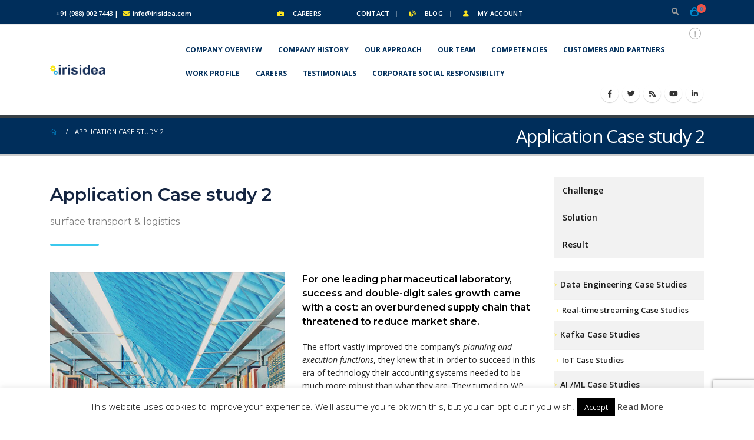

--- FILE ---
content_type: text/html; charset=UTF-8
request_url: https://irisidea.com/application-case-study-2/
body_size: 48751
content:
<!DOCTYPE html>
<html dir="ltr" lang="en-US" prefix="og: https://ogp.me/ns#">
<head>
	<meta charset="UTF-8">
	<!--[if IE]><meta http-equiv='X-UA-Compatible' content='IE=edge,chrome=1'><![endif]-->
	<meta name="viewport" content="width=device-width, initial-scale=1.0, minimum-scale=1.0">
	<link rel="profile" href="https://gmpg.org/xfn/11" />
	<link rel="pingback" href="https://irisidea.com/xmlrpc.php" />

		<link rel="shortcut icon" href="//irisidea.com/wp-content/themes/porto/images/logo/favicon.ico" type="image/x-icon" />
		<link rel="apple-touch-icon" href="//irisidea.com/wp-content/uploads/2021/01/small-icon-2-mew.png">
		<link rel="apple-touch-icon" sizes="120x120" href="">
		<link rel="apple-touch-icon" sizes="76x76" href="">
		<link rel="apple-touch-icon" sizes="152x152" href="">
					<script>document.documentElement.className = document.documentElement.className + ' yes-js js_active js'</script>
				<title>Application Case study 2 - Real-time Data Streaming, Real-time Data Processing, Real-time Data Analytics | Data Engineering Solution in Bangalore | Apache Kafka Streaming Solutions in Bangalore | Kafka Confluent Cloud Solutions in Bangalore | Kafka Streaming Implementation Support in Bangalore | Apache Kafka Support in Bangalore | Multinode Kafka Cluster Setup in Bangalore | Kafka Application Consulting in Bangalore | Kafka cloud implementation in Bangalore | Kafka infrastructure consulting in Bangalore | Kafka security implementation in Bangalore | Kafka upgrade support in Bangalore | Zookeeper setup support in Bangalore | Zookeeper Solutions in Bangalore | Multinode Zookeeper Setup in Bangalore | Big Data Consulting Service Providers in Bangalore | Data Analytics Consutling Services in Bangalore | Big Data Solution Providers in Bangalore | Big Data Analytics Companies in Bangalore | Data Analytic Services in Bangalore | Big Data Services in Bangalore | Big Data Analytics Solutions in Bangalore | Big Data Analytics Service Providers in Bangalore | Big Data Case Studies | Big Data Companies in Bangalore | Multi Node Hadoop Cluster | Data Lake creation and support | Data Ingestion Services in Bangalore | Koolanch | Artificial Intelliegence Solutions in Bangalore | Predictive Analysis Solution in Bangalore | Machine Learning Solution in Bangalore | Deep Learning Solutions Bangalore | ChatBots for Websites | Text to Speech API | DialogFlow ChatBots | ChatBots using DialogFlow | AI based image processing | AI solution providers in Bangalore | AI based Predictive Analytics | Conversational Bots Development in Bangalore | AI chatbots and voicebots | E-Commerce Solution Providers in Bangalore | Demandware Consulting Service in Bangalore | Demandware Companies in Bangalore | SFCC Consulting Service in Bangalore | SFCC Consulting Companies in Bangalore | SFCC Service Providers in Bangalore | Demandware Contract Staffing in Bangalore | Salesforce Commerce Cloud Consulting Services in Bangalore | SFCC Contract Staffing in Bangalore | Salesforce Commerce Cloud Contract Staffing in Bangalore | Oracle Consulting Services in Bangalore | Oracle Service Providers in Bangalore | Oracle Contract Staffing in Bangalore | OCC Contract Staffing in Bangalore | Oracle Commerce Cloud Consulting in Bangalore | Oracle Commerce Cloud Companies in Bangalore | SAP Hybris Consulting Services in Bangalore | SAP Hybris Service Providers in Bangalore | SAP Hybris Contract Staffing in Bangalore | SAP Hybris Commerce Cloud Consulting in Bangalore | SAP Hybris Companies in Bangalore | SAP Hybris Solutions in Bangalore | Hybris Commerce Solution in India | Hybris Solution Provider Companies | Magento Consulting Services in Bangalore | Magento Service Providers in Bangalore | Magento Contract Staffing in Bangalore | Magento Commerce Cloud Consulting in Bangalore | Magento Companies in Bangalore | Mobile App Development Company in Bangalore | Android App Development Services in Bangalore | Location Tracking Based Mobile App Development | Mobile App Development In Bangalore | Mobility Solution Provider in Bangalore | SQL Server Support Services in Bangalore | SQL Server Support Companies in Bangalore | Data Mining Solution in Bangalore | Custom App Development in Bangalore | Contract Staffing Solution in Bangalore</title>
	<style>img:is([sizes="auto" i], [sizes^="auto," i]) { contain-intrinsic-size: 3000px 1500px }</style>
	
		<!-- All in One SEO 4.5.9.2 - aioseo.com -->
		<meta name="robots" content="max-image-preview:large" />
		<meta name="google-site-verification" content="f0D8ObgYxRaZCrkLhc1bF1WSgcCUcH_Bk-lkv08samA" />
		<meta name="msvalidate.01" content="B252439FE5E27DB43F9F5352E7341AD7" />
		<meta name="yandex-verification" content="20acf2b0fe029775" />
		<link rel="canonical" href="https://irisidea.com/application-case-study-2/" />
		<meta name="generator" content="All in One SEO (AIOSEO) 4.5.9.2" />
		<meta property="og:locale" content="en_US" />
		<meta property="og:site_name" content="Real-time Data Streaming, Real-time Data Processing, Real-time Data Analytics | Data Engineering Solution in Bangalore | Apache Kafka Streaming Solutions in Bangalore | Kafka Confluent Cloud Solutions in Bangalore | Kafka Streaming Implementation Support in Bangalore | Apache Kafka Support in Bangalore | Multinode Kafka Cluster Setup in Bangalore | Kafka Application Consulting in Bangalore | Kafka cloud implementation in Bangalore | Kafka infrastructure consulting in Bangalore | Kafka security implementation in Bangalore | Kafka upgrade support in Bangalore | Zookeeper setup support in Bangalore | Zookeeper Solutions in Bangalore | Multinode Zookeeper Setup in Bangalore | Big Data Consulting Service Providers in Bangalore |  Data Analytics Consutling Services in Bangalore | Big Data Solution Providers in Bangalore | Big Data Analytics Companies in Bangalore | Data Analytic Services in Bangalore | Big Data Services in Bangalore | Big Data Analytics Solutions in Bangalore | Big Data Analytics Service Providers in Bangalore | Big Data Case Studies | Big Data Companies in Bangalore | Multi Node Hadoop Cluster | Data Lake creation and support | Data Ingestion Services in Bangalore | Koolanch | Artificial Intelliegence Solutions in Bangalore | Predictive Analysis Solution in Bangalore | Machine Learning Solution in Bangalore | Deep Learning Solutions Bangalore |  ChatBots for Websites | Text to Speech API | DialogFlow ChatBots | ChatBots using DialogFlow | AI based image processing | AI solution providers in Bangalore | AI based Predictive Analytics | Conversational Bots Development in Bangalore | AI chatbots and voicebots | E-Commerce Solution Providers in Bangalore | Demandware Consulting Service in Bangalore | Demandware Companies in Bangalore | SFCC Consulting Service in Bangalore | SFCC Consulting Companies in Bangalore | SFCC Service Providers in Bangalore | Demandware Contract Staffing in Bangalore | Salesforce Commerce Cloud Consulting Services in Bangalore | SFCC Contract Staffing in Bangalore | Salesforce Commerce Cloud Contract Staffing in Bangalore | Oracle Consulting Services in Bangalore | Oracle Service Providers in Bangalore | Oracle Contract Staffing in Bangalore | OCC Contract Staffing in Bangalore | Oracle Commerce Cloud Consulting in Bangalore | Oracle Commerce Cloud Companies in Bangalore | SAP Hybris Consulting Services in Bangalore | SAP Hybris Service Providers in Bangalore | SAP Hybris Contract Staffing in Bangalore | SAP Hybris Commerce Cloud Consulting in Bangalore | SAP Hybris Companies in Bangalore | SAP Hybris Solutions in Bangalore | Hybris Commerce Solution in India | Hybris Solution Provider Companies | Magento Consulting Services in Bangalore | Magento Service Providers in Bangalore | Magento Contract Staffing in Bangalore | Magento Commerce Cloud Consulting in Bangalore | Magento Companies in Bangalore | Mobile App Development Company in Bangalore | Android App Development Services in Bangalore | Location Tracking Based Mobile App Development | Mobile App Development In Bangalore | Mobility Solution Provider in Bangalore | SQL Server Support Services in Bangalore | SQL Server Support Companies in Bangalore | Data Mining Solution in Bangalore | Custom App Development in Bangalore | Contract Staffing Solution in Bangalore - Real-time Data Streaming, Processing and Analytics" />
		<meta property="og:type" content="article" />
		<meta property="og:title" content="Application Case study 2 - Real-time Data Streaming, Real-time Data Processing, Real-time Data Analytics | Data Engineering Solution in Bangalore | Apache Kafka Streaming Solutions in Bangalore | Kafka Confluent Cloud Solutions in Bangalore | Kafka Streaming Implementation Support in Bangalore | Apache Kafka Support in Bangalore | Multinode Kafka Cluster Setup in Bangalore | Kafka Application Consulting in Bangalore | Kafka cloud implementation in Bangalore | Kafka infrastructure consulting in Bangalore | Kafka security implementation in Bangalore | Kafka upgrade support in Bangalore | Zookeeper setup support in Bangalore | Zookeeper Solutions in Bangalore | Multinode Zookeeper Setup in Bangalore | Big Data Consulting Service Providers in Bangalore | Data Analytics Consutling Services in Bangalore | Big Data Solution Providers in Bangalore | Big Data Analytics Companies in Bangalore | Data Analytic Services in Bangalore | Big Data Services in Bangalore | Big Data Analytics Solutions in Bangalore | Big Data Analytics Service Providers in Bangalore | Big Data Case Studies | Big Data Companies in Bangalore | Multi Node Hadoop Cluster | Data Lake creation and support | Data Ingestion Services in Bangalore | Koolanch | Artificial Intelliegence Solutions in Bangalore | Predictive Analysis Solution in Bangalore | Machine Learning Solution in Bangalore | Deep Learning Solutions Bangalore | ChatBots for Websites | Text to Speech API | DialogFlow ChatBots | ChatBots using DialogFlow | AI based image processing | AI solution providers in Bangalore | AI based Predictive Analytics | Conversational Bots Development in Bangalore | AI chatbots and voicebots | E-Commerce Solution Providers in Bangalore | Demandware Consulting Service in Bangalore | Demandware Companies in Bangalore | SFCC Consulting Service in Bangalore | SFCC Consulting Companies in Bangalore | SFCC Service Providers in Bangalore | Demandware Contract Staffing in Bangalore | Salesforce Commerce Cloud Consulting Services in Bangalore | SFCC Contract Staffing in Bangalore | Salesforce Commerce Cloud Contract Staffing in Bangalore | Oracle Consulting Services in Bangalore | Oracle Service Providers in Bangalore | Oracle Contract Staffing in Bangalore | OCC Contract Staffing in Bangalore | Oracle Commerce Cloud Consulting in Bangalore | Oracle Commerce Cloud Companies in Bangalore | SAP Hybris Consulting Services in Bangalore | SAP Hybris Service Providers in Bangalore | SAP Hybris Contract Staffing in Bangalore | SAP Hybris Commerce Cloud Consulting in Bangalore | SAP Hybris Companies in Bangalore | SAP Hybris Solutions in Bangalore | Hybris Commerce Solution in India | Hybris Solution Provider Companies | Magento Consulting Services in Bangalore | Magento Service Providers in Bangalore | Magento Contract Staffing in Bangalore | Magento Commerce Cloud Consulting in Bangalore | Magento Companies in Bangalore | Mobile App Development Company in Bangalore | Android App Development Services in Bangalore | Location Tracking Based Mobile App Development | Mobile App Development In Bangalore | Mobility Solution Provider in Bangalore | SQL Server Support Services in Bangalore | SQL Server Support Companies in Bangalore | Data Mining Solution in Bangalore | Custom App Development in Bangalore | Contract Staffing Solution in Bangalore" />
		<meta property="og:url" content="https://irisidea.com/application-case-study-2/" />
		<meta property="og:image" content="https://irisidea.com/wp-content/uploads/2021/01/logo.png" />
		<meta property="og:image:secure_url" content="https://irisidea.com/wp-content/uploads/2021/01/logo.png" />
		<meta property="og:image:width" content="208" />
		<meta property="og:image:height" content="60" />
		<meta property="article:published_time" content="2021-01-31T16:25:30+00:00" />
		<meta property="article:modified_time" content="2021-01-31T16:32:17+00:00" />
		<meta property="article:publisher" content="https://www.facebook.com/pg/irisidea/about" />
		<meta name="twitter:card" content="summary_large_image" />
		<meta name="twitter:site" content="@irisidea" />
		<meta name="twitter:title" content="Application Case study 2 - Real-time Data Streaming, Real-time Data Processing, Real-time Data Analytics | Data Engineering Solution in Bangalore | Apache Kafka Streaming Solutions in Bangalore | Kafka Confluent Cloud Solutions in Bangalore | Kafka Streaming Implementation Support in Bangalore | Apache Kafka Support in Bangalore | Multinode Kafka Cluster Setup in Bangalore | Kafka Application Consulting in Bangalore | Kafka cloud implementation in Bangalore | Kafka infrastructure consulting in Bangalore | Kafka security implementation in Bangalore | Kafka upgrade support in Bangalore | Zookeeper setup support in Bangalore | Zookeeper Solutions in Bangalore | Multinode Zookeeper Setup in Bangalore | Big Data Consulting Service Providers in Bangalore | Data Analytics Consutling Services in Bangalore | Big Data Solution Providers in Bangalore | Big Data Analytics Companies in Bangalore | Data Analytic Services in Bangalore | Big Data Services in Bangalore | Big Data Analytics Solutions in Bangalore | Big Data Analytics Service Providers in Bangalore | Big Data Case Studies | Big Data Companies in Bangalore | Multi Node Hadoop Cluster | Data Lake creation and support | Data Ingestion Services in Bangalore | Koolanch | Artificial Intelliegence Solutions in Bangalore | Predictive Analysis Solution in Bangalore | Machine Learning Solution in Bangalore | Deep Learning Solutions Bangalore | ChatBots for Websites | Text to Speech API | DialogFlow ChatBots | ChatBots using DialogFlow | AI based image processing | AI solution providers in Bangalore | AI based Predictive Analytics | Conversational Bots Development in Bangalore | AI chatbots and voicebots | E-Commerce Solution Providers in Bangalore | Demandware Consulting Service in Bangalore | Demandware Companies in Bangalore | SFCC Consulting Service in Bangalore | SFCC Consulting Companies in Bangalore | SFCC Service Providers in Bangalore | Demandware Contract Staffing in Bangalore | Salesforce Commerce Cloud Consulting Services in Bangalore | SFCC Contract Staffing in Bangalore | Salesforce Commerce Cloud Contract Staffing in Bangalore | Oracle Consulting Services in Bangalore | Oracle Service Providers in Bangalore | Oracle Contract Staffing in Bangalore | OCC Contract Staffing in Bangalore | Oracle Commerce Cloud Consulting in Bangalore | Oracle Commerce Cloud Companies in Bangalore | SAP Hybris Consulting Services in Bangalore | SAP Hybris Service Providers in Bangalore | SAP Hybris Contract Staffing in Bangalore | SAP Hybris Commerce Cloud Consulting in Bangalore | SAP Hybris Companies in Bangalore | SAP Hybris Solutions in Bangalore | Hybris Commerce Solution in India | Hybris Solution Provider Companies | Magento Consulting Services in Bangalore | Magento Service Providers in Bangalore | Magento Contract Staffing in Bangalore | Magento Commerce Cloud Consulting in Bangalore | Magento Companies in Bangalore | Mobile App Development Company in Bangalore | Android App Development Services in Bangalore | Location Tracking Based Mobile App Development | Mobile App Development In Bangalore | Mobility Solution Provider in Bangalore | SQL Server Support Services in Bangalore | SQL Server Support Companies in Bangalore | Data Mining Solution in Bangalore | Custom App Development in Bangalore | Contract Staffing Solution in Bangalore" />
		<meta name="twitter:creator" content="@irisidea" />
		<meta name="twitter:image" content="https://irisidea.com/wp-content/uploads/2021/01/logo.png" />
		<script type="application/ld+json" class="aioseo-schema">
			{"@context":"https:\/\/schema.org","@graph":[{"@type":"BreadcrumbList","@id":"https:\/\/irisidea.com\/application-case-study-2\/#breadcrumblist","itemListElement":[{"@type":"ListItem","@id":"https:\/\/irisidea.com\/#listItem","position":1,"name":"Home","item":"https:\/\/irisidea.com\/","nextItem":"https:\/\/irisidea.com\/application-case-study-2\/#listItem"},{"@type":"ListItem","@id":"https:\/\/irisidea.com\/application-case-study-2\/#listItem","position":2,"name":"Application Case study 2","previousItem":"https:\/\/irisidea.com\/#listItem"}]},{"@type":"Organization","@id":"https:\/\/irisidea.com\/#organization","name":"Irisidea TechSolutions Private Limited","url":"https:\/\/irisidea.com\/","logo":{"@type":"ImageObject","url":"https:\/\/irisidea.com\/wp-content\/uploads\/2021\/01\/logo.png","@id":"https:\/\/irisidea.com\/application-case-study-2\/#organizationLogo","width":208,"height":60,"caption":"Irisidea TechSolutions"},"image":{"@id":"https:\/\/irisidea.com\/application-case-study-2\/#organizationLogo"},"sameAs":["https:\/\/www.facebook.com\/pg\/irisidea\/about","https:\/\/twitter.com\/irisidea","https:\/\/www.youtube.com\/user\/Irisidea\/videos","https:\/\/www.linkedin.com\/company\/irisidea-technologies-private-limited"],"contactPoint":{"@type":"ContactPoint","telephone":"+919880027443","contactType":"Inquiries"}},{"@type":"WebPage","@id":"https:\/\/irisidea.com\/application-case-study-2\/#webpage","url":"https:\/\/irisidea.com\/application-case-study-2\/","name":"Application Case study 2 - Real-time Data Streaming, Real-time Data Processing, Real-time Data Analytics | Data Engineering Solution in Bangalore | Apache Kafka Streaming Solutions in Bangalore | Kafka Confluent Cloud Solutions in Bangalore | Kafka Streaming Implementation Support in Bangalore | Apache Kafka Support in Bangalore | Multinode Kafka Cluster Setup in Bangalore | Kafka Application Consulting in Bangalore | Kafka cloud implementation in Bangalore | Kafka infrastructure consulting in Bangalore | Kafka security implementation in Bangalore | Kafka upgrade support in Bangalore | Zookeeper setup support in Bangalore | Zookeeper Solutions in Bangalore | Multinode Zookeeper Setup in Bangalore | Big Data Consulting Service Providers in Bangalore | Data Analytics Consutling Services in Bangalore | Big Data Solution Providers in Bangalore | Big Data Analytics Companies in Bangalore | Data Analytic Services in Bangalore | Big Data Services in Bangalore | Big Data Analytics Solutions in Bangalore | Big Data Analytics Service Providers in Bangalore | Big Data Case Studies | Big Data Companies in Bangalore | Multi Node Hadoop Cluster | Data Lake creation and support | Data Ingestion Services in Bangalore | Koolanch | Artificial Intelliegence Solutions in Bangalore | Predictive Analysis Solution in Bangalore | Machine Learning Solution in Bangalore | Deep Learning Solutions Bangalore | ChatBots for Websites | Text to Speech API | DialogFlow ChatBots | ChatBots using DialogFlow | AI based image processing | AI solution providers in Bangalore | AI based Predictive Analytics | Conversational Bots Development in Bangalore | AI chatbots and voicebots | E-Commerce Solution Providers in Bangalore | Demandware Consulting Service in Bangalore | Demandware Companies in Bangalore | SFCC Consulting Service in Bangalore | SFCC Consulting Companies in Bangalore | SFCC Service Providers in Bangalore | Demandware Contract Staffing in Bangalore | Salesforce Commerce Cloud Consulting Services in Bangalore | SFCC Contract Staffing in Bangalore | Salesforce Commerce Cloud Contract Staffing in Bangalore | Oracle Consulting Services in Bangalore | Oracle Service Providers in Bangalore | Oracle Contract Staffing in Bangalore | OCC Contract Staffing in Bangalore | Oracle Commerce Cloud Consulting in Bangalore | Oracle Commerce Cloud Companies in Bangalore | SAP Hybris Consulting Services in Bangalore | SAP Hybris Service Providers in Bangalore | SAP Hybris Contract Staffing in Bangalore | SAP Hybris Commerce Cloud Consulting in Bangalore | SAP Hybris Companies in Bangalore | SAP Hybris Solutions in Bangalore | Hybris Commerce Solution in India | Hybris Solution Provider Companies | Magento Consulting Services in Bangalore | Magento Service Providers in Bangalore | Magento Contract Staffing in Bangalore | Magento Commerce Cloud Consulting in Bangalore | Magento Companies in Bangalore | Mobile App Development Company in Bangalore | Android App Development Services in Bangalore | Location Tracking Based Mobile App Development | Mobile App Development In Bangalore | Mobility Solution Provider in Bangalore | SQL Server Support Services in Bangalore | SQL Server Support Companies in Bangalore | Data Mining Solution in Bangalore | Custom App Development in Bangalore | Contract Staffing Solution in Bangalore","inLanguage":"en-US","isPartOf":{"@id":"https:\/\/irisidea.com\/#website"},"breadcrumb":{"@id":"https:\/\/irisidea.com\/application-case-study-2\/#breadcrumblist"},"datePublished":"2021-01-31T16:25:30+00:00","dateModified":"2021-01-31T16:32:17+00:00"},{"@type":"WebSite","@id":"https:\/\/irisidea.com\/#website","url":"https:\/\/irisidea.com\/","name":"Data Engineering Solution in Bangalore | Apache Kafka Streaming Solutions in Bangalore | Kafka Confluent Cloud Solutions in Bangalore | Kafka Streaming Implementation Support in Bangalore | Apache Kafka Support in Bangalore | Multinode Kafka Cluster Setup in Bangalore | Kafka Application Consulting in Bangalore | Kafka cloud implementation in Bangalore | Kafka infrastructure consulting in Bangalore | Kafka security implementation in Bangalore | Kafka upgrade support in Bangalore | Zookeeper setup support in Bangalore | Zookeeper Solutions in Bangalore | Multinode Zookeeper Setup in Bangalore | Big Data Consulting Service Providers in Bangalore | Data Analytics Consutling Services in Bangalore | Big Data Solution Providers in Bangalore | Big Data Analytics Companies in Bangalore | Data Analytic Services in Bangalore | Big Data Services in Bangalore | Big Data Analytics Solutions in Bangalore | Big Data Analytics Service Providers in Bangalore | Big Data Case Studies | Big Data Companies in Bangalore | Multi Node Hadoop Cluster | Data Lake creation and support | Data Ingestion Services in Bangalore | Koolanch | Artificial Intelliegence Solutions in Bangalore | Predictive Analysis Solution in Bangalore | Machine Learning Solution in Bangalore | Deep Learning Solutions Bangalore | ChatBots for Websites | Text to Speech API | DialogFlow ChatBots | ChatBots using DialogFlow | AI based image processing | AI solution providers in Bangalore | AI based Predictive Analytics | Conversational Bots Development in Bangalore | AI chatbots and voicebots | E-Commerce Solution Providers in Bangalore | Demandware Consulting Service in Bangalore | Demandware Companies in Bangalore | SFCC Consulting Service in Bangalore | SFCC Consulting Companies in Bangalore | SFCC Service Providers in Bangalore | Demandware Contract Staffing in Bangalore | Salesforce Commerce Cloud Consulting Services in Bangalore | SFCC Contract Staffing in Bangalore | Salesforce Commerce Cloud Contract Staffing in Bangalore | Oracle Consulting Services in Bangalore | Oracle Service Providers in Bangalore | Oracle Contract Staffing in Bangalore | OCC Contract Staffing in Bangalore | Oracle Commerce Cloud Consulting in Bangalore | Oracle Commerce Cloud Companies in Bangalore | SAP Hybris Consulting Services in Bangalore | SAP Hybris Service Providers in Bangalore | SAP Hybris Contract Staffing in Bangalore | SAP Hybris Commerce Cloud Consulting in Bangalore | SAP Hybris Companies in Bangalore | SAP Hybris Solutions in Bangalore | Hybris Commerce Solution in India | Hybris Solution Provider Companies | Magento Consulting Services in Bangalore | Magento Service Providers in Bangalore | Magento Contract Staffing in Bangalore | Magento Commerce Cloud Consulting in Bangalore | Magento Companies in Bangalore | Mobile App Development Company in Bangalore | Android App Development Services in Bangalore | Location Tracking Based Mobile App Development | Mobile App Development In Bangalore | Mobility Solution Provider in Bangalore | SQL Server Support Services in Bangalore | SQL Server Support Companies in Bangalore | Data Mining Solution in Bangalore | Custom App Development in Bangalore | COntract Staffing Solution in Bangalore | Remote Contract Staffing Solution from India","alternateName":"Data Streaming, Processing & real-time Analytics Solutions","description":"Real-time Data Streaming, Processing and Analytics","inLanguage":"en-US","publisher":{"@id":"https:\/\/irisidea.com\/#organization"}}]}
		</script>
		<!-- All in One SEO -->

<link rel='dns-prefetch' href='//www.youtube.com' />
<link rel='dns-prefetch' href='//ajax.googleapis.com' />
<link rel='dns-prefetch' href='//www.google.com' />
<link rel='dns-prefetch' href='//maxcdn.bootstrapcdn.com' />
<link rel="alternate" type="application/rss+xml" title="Real-time Data Streaming, Real-time Data Processing, Real-time Data Analytics | Data Engineering Solution in Bangalore | Apache Kafka Streaming Solutions in Bangalore | Kafka Confluent Cloud Solutions in Bangalore | Kafka Streaming Implementation Support in Bangalore | Apache Kafka Support in Bangalore | Multinode Kafka Cluster Setup in Bangalore | Kafka Application Consulting in Bangalore | Kafka cloud implementation in Bangalore | Kafka infrastructure consulting in Bangalore | Kafka security implementation in Bangalore | Kafka upgrade support in Bangalore | Zookeeper setup support in Bangalore | Zookeeper Solutions in Bangalore | Multinode Zookeeper Setup in Bangalore | Big Data Consulting Service Providers in Bangalore |  Data Analytics Consutling Services in Bangalore | Big Data Solution Providers in Bangalore | Big Data Analytics Companies in Bangalore | Data Analytic Services in Bangalore | Big Data Services in Bangalore | Big Data Analytics Solutions in Bangalore | Big Data Analytics Service Providers in Bangalore | Big Data Case Studies | Big Data Companies in Bangalore | Multi Node Hadoop Cluster | Data Lake creation and support | Data Ingestion Services in Bangalore | Koolanch | Artificial Intelliegence Solutions in Bangalore | Predictive Analysis Solution in Bangalore | Machine Learning Solution in Bangalore | Deep Learning Solutions Bangalore |  ChatBots for Websites | Text to Speech API | DialogFlow ChatBots | ChatBots using DialogFlow | AI based image processing | AI solution providers in Bangalore | AI based Predictive Analytics | Conversational Bots Development in Bangalore | AI chatbots and voicebots | E-Commerce Solution Providers in Bangalore | Demandware Consulting Service in Bangalore | Demandware Companies in Bangalore | SFCC Consulting Service in Bangalore | SFCC Consulting Companies in Bangalore | SFCC Service Providers in Bangalore | Demandware Contract Staffing in Bangalore | Salesforce Commerce Cloud Consulting Services in Bangalore | SFCC Contract Staffing in Bangalore | Salesforce Commerce Cloud Contract Staffing in Bangalore | Oracle Consulting Services in Bangalore | Oracle Service Providers in Bangalore | Oracle Contract Staffing in Bangalore | OCC Contract Staffing in Bangalore | Oracle Commerce Cloud Consulting in Bangalore | Oracle Commerce Cloud Companies in Bangalore | SAP Hybris Consulting Services in Bangalore | SAP Hybris Service Providers in Bangalore | SAP Hybris Contract Staffing in Bangalore | SAP Hybris Commerce Cloud Consulting in Bangalore | SAP Hybris Companies in Bangalore | SAP Hybris Solutions in Bangalore | Hybris Commerce Solution in India | Hybris Solution Provider Companies | Magento Consulting Services in Bangalore | Magento Service Providers in Bangalore | Magento Contract Staffing in Bangalore | Magento Commerce Cloud Consulting in Bangalore | Magento Companies in Bangalore | Mobile App Development Company in Bangalore | Android App Development Services in Bangalore | Location Tracking Based Mobile App Development | Mobile App Development In Bangalore | Mobility Solution Provider in Bangalore | SQL Server Support Services in Bangalore | SQL Server Support Companies in Bangalore | Data Mining Solution in Bangalore | Custom App Development in Bangalore | Contract Staffing Solution in Bangalore &raquo; Feed" href="https://irisidea.com/feed/" />
<link rel="alternate" type="application/rss+xml" title="Real-time Data Streaming, Real-time Data Processing, Real-time Data Analytics | Data Engineering Solution in Bangalore | Apache Kafka Streaming Solutions in Bangalore | Kafka Confluent Cloud Solutions in Bangalore | Kafka Streaming Implementation Support in Bangalore | Apache Kafka Support in Bangalore | Multinode Kafka Cluster Setup in Bangalore | Kafka Application Consulting in Bangalore | Kafka cloud implementation in Bangalore | Kafka infrastructure consulting in Bangalore | Kafka security implementation in Bangalore | Kafka upgrade support in Bangalore | Zookeeper setup support in Bangalore | Zookeeper Solutions in Bangalore | Multinode Zookeeper Setup in Bangalore | Big Data Consulting Service Providers in Bangalore |  Data Analytics Consutling Services in Bangalore | Big Data Solution Providers in Bangalore | Big Data Analytics Companies in Bangalore | Data Analytic Services in Bangalore | Big Data Services in Bangalore | Big Data Analytics Solutions in Bangalore | Big Data Analytics Service Providers in Bangalore | Big Data Case Studies | Big Data Companies in Bangalore | Multi Node Hadoop Cluster | Data Lake creation and support | Data Ingestion Services in Bangalore | Koolanch | Artificial Intelliegence Solutions in Bangalore | Predictive Analysis Solution in Bangalore | Machine Learning Solution in Bangalore | Deep Learning Solutions Bangalore |  ChatBots for Websites | Text to Speech API | DialogFlow ChatBots | ChatBots using DialogFlow | AI based image processing | AI solution providers in Bangalore | AI based Predictive Analytics | Conversational Bots Development in Bangalore | AI chatbots and voicebots | E-Commerce Solution Providers in Bangalore | Demandware Consulting Service in Bangalore | Demandware Companies in Bangalore | SFCC Consulting Service in Bangalore | SFCC Consulting Companies in Bangalore | SFCC Service Providers in Bangalore | Demandware Contract Staffing in Bangalore | Salesforce Commerce Cloud Consulting Services in Bangalore | SFCC Contract Staffing in Bangalore | Salesforce Commerce Cloud Contract Staffing in Bangalore | Oracle Consulting Services in Bangalore | Oracle Service Providers in Bangalore | Oracle Contract Staffing in Bangalore | OCC Contract Staffing in Bangalore | Oracle Commerce Cloud Consulting in Bangalore | Oracle Commerce Cloud Companies in Bangalore | SAP Hybris Consulting Services in Bangalore | SAP Hybris Service Providers in Bangalore | SAP Hybris Contract Staffing in Bangalore | SAP Hybris Commerce Cloud Consulting in Bangalore | SAP Hybris Companies in Bangalore | SAP Hybris Solutions in Bangalore | Hybris Commerce Solution in India | Hybris Solution Provider Companies | Magento Consulting Services in Bangalore | Magento Service Providers in Bangalore | Magento Contract Staffing in Bangalore | Magento Commerce Cloud Consulting in Bangalore | Magento Companies in Bangalore | Mobile App Development Company in Bangalore | Android App Development Services in Bangalore | Location Tracking Based Mobile App Development | Mobile App Development In Bangalore | Mobility Solution Provider in Bangalore | SQL Server Support Services in Bangalore | SQL Server Support Companies in Bangalore | Data Mining Solution in Bangalore | Custom App Development in Bangalore | Contract Staffing Solution in Bangalore &raquo; Comments Feed" href="https://irisidea.com/comments/feed/" />
		<!-- This site uses the Google Analytics by MonsterInsights plugin v9.11.1 - Using Analytics tracking - https://www.monsterinsights.com/ -->
		<!-- Note: MonsterInsights is not currently configured on this site. The site owner needs to authenticate with Google Analytics in the MonsterInsights settings panel. -->
					<!-- No tracking code set -->
				<!-- / Google Analytics by MonsterInsights -->
		<script>
window._wpemojiSettings = {"baseUrl":"https:\/\/s.w.org\/images\/core\/emoji\/15.0.3\/72x72\/","ext":".png","svgUrl":"https:\/\/s.w.org\/images\/core\/emoji\/15.0.3\/svg\/","svgExt":".svg","source":{"concatemoji":"https:\/\/irisidea.com\/wp-includes\/js\/wp-emoji-release.min.js?ver=6.7.1"}};
/*! This file is auto-generated */
!function(i,n){var o,s,e;function c(e){try{var t={supportTests:e,timestamp:(new Date).valueOf()};sessionStorage.setItem(o,JSON.stringify(t))}catch(e){}}function p(e,t,n){e.clearRect(0,0,e.canvas.width,e.canvas.height),e.fillText(t,0,0);var t=new Uint32Array(e.getImageData(0,0,e.canvas.width,e.canvas.height).data),r=(e.clearRect(0,0,e.canvas.width,e.canvas.height),e.fillText(n,0,0),new Uint32Array(e.getImageData(0,0,e.canvas.width,e.canvas.height).data));return t.every(function(e,t){return e===r[t]})}function u(e,t,n){switch(t){case"flag":return n(e,"\ud83c\udff3\ufe0f\u200d\u26a7\ufe0f","\ud83c\udff3\ufe0f\u200b\u26a7\ufe0f")?!1:!n(e,"\ud83c\uddfa\ud83c\uddf3","\ud83c\uddfa\u200b\ud83c\uddf3")&&!n(e,"\ud83c\udff4\udb40\udc67\udb40\udc62\udb40\udc65\udb40\udc6e\udb40\udc67\udb40\udc7f","\ud83c\udff4\u200b\udb40\udc67\u200b\udb40\udc62\u200b\udb40\udc65\u200b\udb40\udc6e\u200b\udb40\udc67\u200b\udb40\udc7f");case"emoji":return!n(e,"\ud83d\udc26\u200d\u2b1b","\ud83d\udc26\u200b\u2b1b")}return!1}function f(e,t,n){var r="undefined"!=typeof WorkerGlobalScope&&self instanceof WorkerGlobalScope?new OffscreenCanvas(300,150):i.createElement("canvas"),a=r.getContext("2d",{willReadFrequently:!0}),o=(a.textBaseline="top",a.font="600 32px Arial",{});return e.forEach(function(e){o[e]=t(a,e,n)}),o}function t(e){var t=i.createElement("script");t.src=e,t.defer=!0,i.head.appendChild(t)}"undefined"!=typeof Promise&&(o="wpEmojiSettingsSupports",s=["flag","emoji"],n.supports={everything:!0,everythingExceptFlag:!0},e=new Promise(function(e){i.addEventListener("DOMContentLoaded",e,{once:!0})}),new Promise(function(t){var n=function(){try{var e=JSON.parse(sessionStorage.getItem(o));if("object"==typeof e&&"number"==typeof e.timestamp&&(new Date).valueOf()<e.timestamp+604800&&"object"==typeof e.supportTests)return e.supportTests}catch(e){}return null}();if(!n){if("undefined"!=typeof Worker&&"undefined"!=typeof OffscreenCanvas&&"undefined"!=typeof URL&&URL.createObjectURL&&"undefined"!=typeof Blob)try{var e="postMessage("+f.toString()+"("+[JSON.stringify(s),u.toString(),p.toString()].join(",")+"));",r=new Blob([e],{type:"text/javascript"}),a=new Worker(URL.createObjectURL(r),{name:"wpTestEmojiSupports"});return void(a.onmessage=function(e){c(n=e.data),a.terminate(),t(n)})}catch(e){}c(n=f(s,u,p))}t(n)}).then(function(e){for(var t in e)n.supports[t]=e[t],n.supports.everything=n.supports.everything&&n.supports[t],"flag"!==t&&(n.supports.everythingExceptFlag=n.supports.everythingExceptFlag&&n.supports[t]);n.supports.everythingExceptFlag=n.supports.everythingExceptFlag&&!n.supports.flag,n.DOMReady=!1,n.readyCallback=function(){n.DOMReady=!0}}).then(function(){return e}).then(function(){var e;n.supports.everything||(n.readyCallback(),(e=n.source||{}).concatemoji?t(e.concatemoji):e.wpemoji&&e.twemoji&&(t(e.twemoji),t(e.wpemoji)))}))}((window,document),window._wpemojiSettings);
</script>
<link rel='stylesheet' id='validate-engine-css-css' href='https://irisidea.com/wp-content/plugins/wysija-newsletters/css/validationEngine.jquery.css?ver=2.15' media='all' />
<link rel='stylesheet' id='et-frontend-style-css' href='https://irisidea.com/wp-content/plugins/everest-tab-lite/assets/css//et-style.css?ver=2.0.4' media='all' />
<link rel='stylesheet' id='etl-block-editor-css' href='https://irisidea.com/wp-content/plugins/everest-tab-lite/includes/etl-block/etl-block.css?ver=2.0.4' media='all' />
<link rel='stylesheet' id='et_fontawesome_style-css' href='https://irisidea.com/wp-content/plugins/everest-tab-lite/assets/css/available_icons/font-awesome/font-awesome.min.css?ver=2.0.4' media='all' />
<link rel='stylesheet' id='et-animate-style-css' href='https://irisidea.com/wp-content/plugins/everest-tab-lite/assets/css/animate.css?ver=2.0.4' media='all' />
<style id='wp-emoji-styles-inline-css'>

	img.wp-smiley, img.emoji {
		display: inline !important;
		border: none !important;
		box-shadow: none !important;
		height: 1em !important;
		width: 1em !important;
		margin: 0 0.07em !important;
		vertical-align: -0.1em !important;
		background: none !important;
		padding: 0 !important;
	}
</style>
<link rel='stylesheet' id='wp-block-library-css' href='https://irisidea.com/wp-includes/css/dist/block-library/style.min.css?ver=6.7.1' media='all' />
<style id='wp-block-library-theme-inline-css'>
.wp-block-audio :where(figcaption){color:#555;font-size:13px;text-align:center}.is-dark-theme .wp-block-audio :where(figcaption){color:#ffffffa6}.wp-block-audio{margin:0 0 1em}.wp-block-code{border:1px solid #ccc;border-radius:4px;font-family:Menlo,Consolas,monaco,monospace;padding:.8em 1em}.wp-block-embed :where(figcaption){color:#555;font-size:13px;text-align:center}.is-dark-theme .wp-block-embed :where(figcaption){color:#ffffffa6}.wp-block-embed{margin:0 0 1em}.blocks-gallery-caption{color:#555;font-size:13px;text-align:center}.is-dark-theme .blocks-gallery-caption{color:#ffffffa6}:root :where(.wp-block-image figcaption){color:#555;font-size:13px;text-align:center}.is-dark-theme :root :where(.wp-block-image figcaption){color:#ffffffa6}.wp-block-image{margin:0 0 1em}.wp-block-pullquote{border-bottom:4px solid;border-top:4px solid;color:currentColor;margin-bottom:1.75em}.wp-block-pullquote cite,.wp-block-pullquote footer,.wp-block-pullquote__citation{color:currentColor;font-size:.8125em;font-style:normal;text-transform:uppercase}.wp-block-quote{border-left:.25em solid;margin:0 0 1.75em;padding-left:1em}.wp-block-quote cite,.wp-block-quote footer{color:currentColor;font-size:.8125em;font-style:normal;position:relative}.wp-block-quote:where(.has-text-align-right){border-left:none;border-right:.25em solid;padding-left:0;padding-right:1em}.wp-block-quote:where(.has-text-align-center){border:none;padding-left:0}.wp-block-quote.is-large,.wp-block-quote.is-style-large,.wp-block-quote:where(.is-style-plain){border:none}.wp-block-search .wp-block-search__label{font-weight:700}.wp-block-search__button{border:1px solid #ccc;padding:.375em .625em}:where(.wp-block-group.has-background){padding:1.25em 2.375em}.wp-block-separator.has-css-opacity{opacity:.4}.wp-block-separator{border:none;border-bottom:2px solid;margin-left:auto;margin-right:auto}.wp-block-separator.has-alpha-channel-opacity{opacity:1}.wp-block-separator:not(.is-style-wide):not(.is-style-dots){width:100px}.wp-block-separator.has-background:not(.is-style-dots){border-bottom:none;height:1px}.wp-block-separator.has-background:not(.is-style-wide):not(.is-style-dots){height:2px}.wp-block-table{margin:0 0 1em}.wp-block-table td,.wp-block-table th{word-break:normal}.wp-block-table :where(figcaption){color:#555;font-size:13px;text-align:center}.is-dark-theme .wp-block-table :where(figcaption){color:#ffffffa6}.wp-block-video :where(figcaption){color:#555;font-size:13px;text-align:center}.is-dark-theme .wp-block-video :where(figcaption){color:#ffffffa6}.wp-block-video{margin:0 0 1em}:root :where(.wp-block-template-part.has-background){margin-bottom:0;margin-top:0;padding:1.25em 2.375em}
</style>
<link rel='stylesheet' id='wc-block-vendors-style-css' href='https://irisidea.com/wp-content/plugins/woocommerce/packages/woocommerce-blocks/build/vendors-style.css?ver=3.6.0' media='all' />
<link rel='stylesheet' id='wc-block-style-css' href='https://irisidea.com/wp-content/plugins/woocommerce/packages/woocommerce-blocks/build/style.css?ver=3.6.0' media='all' />
<link rel='stylesheet' id='yith-wcan-shortcodes-css' href='https://irisidea.com/wp-content/plugins/yith-woocommerce-ajax-navigation/assets/css/shortcodes.css?ver=4.2.1' media='all' />
<style id='yith-wcan-shortcodes-inline-css'>
:root{
	--yith-wcan-filters_colors_titles: #434343;
	--yith-wcan-filters_colors_background: #FFFFFF;
	--yith-wcan-filters_colors_accent: #A7144C;
	--yith-wcan-filters_colors_accent_r: 167;
	--yith-wcan-filters_colors_accent_g: 20;
	--yith-wcan-filters_colors_accent_b: 76;
	--yith-wcan-color_swatches_border_radius: 100%;
	--yith-wcan-color_swatches_size: 30px;
	--yith-wcan-labels_style_background: #FFFFFF;
	--yith-wcan-labels_style_background_hover: #A7144C;
	--yith-wcan-labels_style_background_active: #A7144C;
	--yith-wcan-labels_style_text: #434343;
	--yith-wcan-labels_style_text_hover: #FFFFFF;
	--yith-wcan-labels_style_text_active: #FFFFFF;
	--yith-wcan-anchors_style_text: #434343;
	--yith-wcan-anchors_style_text_hover: #A7144C;
	--yith-wcan-anchors_style_text_active: #A7144C;
}
</style>
<link rel='stylesheet' id='jquery-selectBox-css' href='https://irisidea.com/wp-content/plugins/yith-woocommerce-wishlist/assets/css/jquery.selectBox.css?ver=1.2.0' media='all' />
<link rel='stylesheet' id='woocommerce_prettyPhoto_css-css' href='//irisidea.com/wp-content/plugins/woocommerce/assets/css/prettyPhoto.css?ver=3.1.6' media='all' />
<link rel='stylesheet' id='yith-wcwl-main-css' href='https://irisidea.com/wp-content/plugins/yith-woocommerce-wishlist/assets/css/style.css?ver=3.1.1' media='all' />
<style id='yith-wcwl-main-inline-css'>
.yith-wcwl-share li a{color: #FFFFFF;}.yith-wcwl-share li a:hover{color: #FFFFFF;}.yith-wcwl-share a.facebook{background: #39599E; background-color: #39599E;}.yith-wcwl-share a.facebook:hover{background: #39599E; background-color: #39599E;}.yith-wcwl-share a.twitter{background: #45AFE2; background-color: #45AFE2;}.yith-wcwl-share a.twitter:hover{background: #39599E; background-color: #39599E;}.yith-wcwl-share a.pinterest{background: #AB2E31; background-color: #AB2E31;}.yith-wcwl-share a.pinterest:hover{background: #39599E; background-color: #39599E;}.yith-wcwl-share a.email{background: #FBB102; background-color: #FBB102;}.yith-wcwl-share a.email:hover{background: #39599E; background-color: #39599E;}.yith-wcwl-share a.whatsapp{background: #00A901; background-color: #00A901;}.yith-wcwl-share a.whatsapp:hover{background: #39599E; background-color: #39599E;}
</style>
<link rel='stylesheet' id='wp-components-css' href='https://irisidea.com/wp-includes/css/dist/components/style.min.css?ver=6.7.1' media='all' />
<link rel='stylesheet' id='wp-preferences-css' href='https://irisidea.com/wp-includes/css/dist/preferences/style.min.css?ver=6.7.1' media='all' />
<link rel='stylesheet' id='wp-block-editor-css' href='https://irisidea.com/wp-includes/css/dist/block-editor/style.min.css?ver=6.7.1' media='all' />
<link rel='stylesheet' id='wp-reusable-blocks-css' href='https://irisidea.com/wp-includes/css/dist/reusable-blocks/style.min.css?ver=6.7.1' media='all' />
<link rel='stylesheet' id='wp-patterns-css' href='https://irisidea.com/wp-includes/css/dist/patterns/style.min.css?ver=6.7.1' media='all' />
<link rel='stylesheet' id='wp-editor-css' href='https://irisidea.com/wp-includes/css/dist/editor/style.min.css?ver=6.7.1' media='all' />
<link rel='stylesheet' id='qcld-slider-hero-style-css-css' href='https://irisidea.com/wp-content/plugins/slider-hero/gutenberg/slider-hero-block/dist/blocks.style.build.css?ver=6.7.1' media='all' />
<style id='classic-theme-styles-inline-css'>
/*! This file is auto-generated */
.wp-block-button__link{color:#fff;background-color:#32373c;border-radius:9999px;box-shadow:none;text-decoration:none;padding:calc(.667em + 2px) calc(1.333em + 2px);font-size:1.125em}.wp-block-file__button{background:#32373c;color:#fff;text-decoration:none}
</style>
<style id='global-styles-inline-css'>
:root{--wp--preset--aspect-ratio--square: 1;--wp--preset--aspect-ratio--4-3: 4/3;--wp--preset--aspect-ratio--3-4: 3/4;--wp--preset--aspect-ratio--3-2: 3/2;--wp--preset--aspect-ratio--2-3: 2/3;--wp--preset--aspect-ratio--16-9: 16/9;--wp--preset--aspect-ratio--9-16: 9/16;--wp--preset--color--black: #000000;--wp--preset--color--cyan-bluish-gray: #abb8c3;--wp--preset--color--white: #ffffff;--wp--preset--color--pale-pink: #f78da7;--wp--preset--color--vivid-red: #cf2e2e;--wp--preset--color--luminous-vivid-orange: #ff6900;--wp--preset--color--luminous-vivid-amber: #fcb900;--wp--preset--color--light-green-cyan: #7bdcb5;--wp--preset--color--vivid-green-cyan: #00d084;--wp--preset--color--pale-cyan-blue: #8ed1fc;--wp--preset--color--vivid-cyan-blue: #0693e3;--wp--preset--color--vivid-purple: #9b51e0;--wp--preset--color--primary: #83bfd6;--wp--preset--color--secondary: #e36159;--wp--preset--color--tertiary: #2baab1;--wp--preset--color--quaternary: #383f48;--wp--preset--color--dark: #2e353e;--wp--preset--color--light: #ffffff;--wp--preset--gradient--vivid-cyan-blue-to-vivid-purple: linear-gradient(135deg,rgba(6,147,227,1) 0%,rgb(155,81,224) 100%);--wp--preset--gradient--light-green-cyan-to-vivid-green-cyan: linear-gradient(135deg,rgb(122,220,180) 0%,rgb(0,208,130) 100%);--wp--preset--gradient--luminous-vivid-amber-to-luminous-vivid-orange: linear-gradient(135deg,rgba(252,185,0,1) 0%,rgba(255,105,0,1) 100%);--wp--preset--gradient--luminous-vivid-orange-to-vivid-red: linear-gradient(135deg,rgba(255,105,0,1) 0%,rgb(207,46,46) 100%);--wp--preset--gradient--very-light-gray-to-cyan-bluish-gray: linear-gradient(135deg,rgb(238,238,238) 0%,rgb(169,184,195) 100%);--wp--preset--gradient--cool-to-warm-spectrum: linear-gradient(135deg,rgb(74,234,220) 0%,rgb(151,120,209) 20%,rgb(207,42,186) 40%,rgb(238,44,130) 60%,rgb(251,105,98) 80%,rgb(254,248,76) 100%);--wp--preset--gradient--blush-light-purple: linear-gradient(135deg,rgb(255,206,236) 0%,rgb(152,150,240) 100%);--wp--preset--gradient--blush-bordeaux: linear-gradient(135deg,rgb(254,205,165) 0%,rgb(254,45,45) 50%,rgb(107,0,62) 100%);--wp--preset--gradient--luminous-dusk: linear-gradient(135deg,rgb(255,203,112) 0%,rgb(199,81,192) 50%,rgb(65,88,208) 100%);--wp--preset--gradient--pale-ocean: linear-gradient(135deg,rgb(255,245,203) 0%,rgb(182,227,212) 50%,rgb(51,167,181) 100%);--wp--preset--gradient--electric-grass: linear-gradient(135deg,rgb(202,248,128) 0%,rgb(113,206,126) 100%);--wp--preset--gradient--midnight: linear-gradient(135deg,rgb(2,3,129) 0%,rgb(40,116,252) 100%);--wp--preset--font-size--small: 13px;--wp--preset--font-size--medium: 20px;--wp--preset--font-size--large: 36px;--wp--preset--font-size--x-large: 42px;--wp--preset--spacing--20: 0.44rem;--wp--preset--spacing--30: 0.67rem;--wp--preset--spacing--40: 1rem;--wp--preset--spacing--50: 1.5rem;--wp--preset--spacing--60: 2.25rem;--wp--preset--spacing--70: 3.38rem;--wp--preset--spacing--80: 5.06rem;--wp--preset--shadow--natural: 6px 6px 9px rgba(0, 0, 0, 0.2);--wp--preset--shadow--deep: 12px 12px 50px rgba(0, 0, 0, 0.4);--wp--preset--shadow--sharp: 6px 6px 0px rgba(0, 0, 0, 0.2);--wp--preset--shadow--outlined: 6px 6px 0px -3px rgba(255, 255, 255, 1), 6px 6px rgba(0, 0, 0, 1);--wp--preset--shadow--crisp: 6px 6px 0px rgba(0, 0, 0, 1);}:where(.is-layout-flex){gap: 0.5em;}:where(.is-layout-grid){gap: 0.5em;}body .is-layout-flex{display: flex;}.is-layout-flex{flex-wrap: wrap;align-items: center;}.is-layout-flex > :is(*, div){margin: 0;}body .is-layout-grid{display: grid;}.is-layout-grid > :is(*, div){margin: 0;}:where(.wp-block-columns.is-layout-flex){gap: 2em;}:where(.wp-block-columns.is-layout-grid){gap: 2em;}:where(.wp-block-post-template.is-layout-flex){gap: 1.25em;}:where(.wp-block-post-template.is-layout-grid){gap: 1.25em;}.has-black-color{color: var(--wp--preset--color--black) !important;}.has-cyan-bluish-gray-color{color: var(--wp--preset--color--cyan-bluish-gray) !important;}.has-white-color{color: var(--wp--preset--color--white) !important;}.has-pale-pink-color{color: var(--wp--preset--color--pale-pink) !important;}.has-vivid-red-color{color: var(--wp--preset--color--vivid-red) !important;}.has-luminous-vivid-orange-color{color: var(--wp--preset--color--luminous-vivid-orange) !important;}.has-luminous-vivid-amber-color{color: var(--wp--preset--color--luminous-vivid-amber) !important;}.has-light-green-cyan-color{color: var(--wp--preset--color--light-green-cyan) !important;}.has-vivid-green-cyan-color{color: var(--wp--preset--color--vivid-green-cyan) !important;}.has-pale-cyan-blue-color{color: var(--wp--preset--color--pale-cyan-blue) !important;}.has-vivid-cyan-blue-color{color: var(--wp--preset--color--vivid-cyan-blue) !important;}.has-vivid-purple-color{color: var(--wp--preset--color--vivid-purple) !important;}.has-black-background-color{background-color: var(--wp--preset--color--black) !important;}.has-cyan-bluish-gray-background-color{background-color: var(--wp--preset--color--cyan-bluish-gray) !important;}.has-white-background-color{background-color: var(--wp--preset--color--white) !important;}.has-pale-pink-background-color{background-color: var(--wp--preset--color--pale-pink) !important;}.has-vivid-red-background-color{background-color: var(--wp--preset--color--vivid-red) !important;}.has-luminous-vivid-orange-background-color{background-color: var(--wp--preset--color--luminous-vivid-orange) !important;}.has-luminous-vivid-amber-background-color{background-color: var(--wp--preset--color--luminous-vivid-amber) !important;}.has-light-green-cyan-background-color{background-color: var(--wp--preset--color--light-green-cyan) !important;}.has-vivid-green-cyan-background-color{background-color: var(--wp--preset--color--vivid-green-cyan) !important;}.has-pale-cyan-blue-background-color{background-color: var(--wp--preset--color--pale-cyan-blue) !important;}.has-vivid-cyan-blue-background-color{background-color: var(--wp--preset--color--vivid-cyan-blue) !important;}.has-vivid-purple-background-color{background-color: var(--wp--preset--color--vivid-purple) !important;}.has-black-border-color{border-color: var(--wp--preset--color--black) !important;}.has-cyan-bluish-gray-border-color{border-color: var(--wp--preset--color--cyan-bluish-gray) !important;}.has-white-border-color{border-color: var(--wp--preset--color--white) !important;}.has-pale-pink-border-color{border-color: var(--wp--preset--color--pale-pink) !important;}.has-vivid-red-border-color{border-color: var(--wp--preset--color--vivid-red) !important;}.has-luminous-vivid-orange-border-color{border-color: var(--wp--preset--color--luminous-vivid-orange) !important;}.has-luminous-vivid-amber-border-color{border-color: var(--wp--preset--color--luminous-vivid-amber) !important;}.has-light-green-cyan-border-color{border-color: var(--wp--preset--color--light-green-cyan) !important;}.has-vivid-green-cyan-border-color{border-color: var(--wp--preset--color--vivid-green-cyan) !important;}.has-pale-cyan-blue-border-color{border-color: var(--wp--preset--color--pale-cyan-blue) !important;}.has-vivid-cyan-blue-border-color{border-color: var(--wp--preset--color--vivid-cyan-blue) !important;}.has-vivid-purple-border-color{border-color: var(--wp--preset--color--vivid-purple) !important;}.has-vivid-cyan-blue-to-vivid-purple-gradient-background{background: var(--wp--preset--gradient--vivid-cyan-blue-to-vivid-purple) !important;}.has-light-green-cyan-to-vivid-green-cyan-gradient-background{background: var(--wp--preset--gradient--light-green-cyan-to-vivid-green-cyan) !important;}.has-luminous-vivid-amber-to-luminous-vivid-orange-gradient-background{background: var(--wp--preset--gradient--luminous-vivid-amber-to-luminous-vivid-orange) !important;}.has-luminous-vivid-orange-to-vivid-red-gradient-background{background: var(--wp--preset--gradient--luminous-vivid-orange-to-vivid-red) !important;}.has-very-light-gray-to-cyan-bluish-gray-gradient-background{background: var(--wp--preset--gradient--very-light-gray-to-cyan-bluish-gray) !important;}.has-cool-to-warm-spectrum-gradient-background{background: var(--wp--preset--gradient--cool-to-warm-spectrum) !important;}.has-blush-light-purple-gradient-background{background: var(--wp--preset--gradient--blush-light-purple) !important;}.has-blush-bordeaux-gradient-background{background: var(--wp--preset--gradient--blush-bordeaux) !important;}.has-luminous-dusk-gradient-background{background: var(--wp--preset--gradient--luminous-dusk) !important;}.has-pale-ocean-gradient-background{background: var(--wp--preset--gradient--pale-ocean) !important;}.has-electric-grass-gradient-background{background: var(--wp--preset--gradient--electric-grass) !important;}.has-midnight-gradient-background{background: var(--wp--preset--gradient--midnight) !important;}.has-small-font-size{font-size: var(--wp--preset--font-size--small) !important;}.has-medium-font-size{font-size: var(--wp--preset--font-size--medium) !important;}.has-large-font-size{font-size: var(--wp--preset--font-size--large) !important;}.has-x-large-font-size{font-size: var(--wp--preset--font-size--x-large) !important;}
:where(.wp-block-post-template.is-layout-flex){gap: 1.25em;}:where(.wp-block-post-template.is-layout-grid){gap: 1.25em;}
:where(.wp-block-columns.is-layout-flex){gap: 2em;}:where(.wp-block-columns.is-layout-grid){gap: 2em;}
:root :where(.wp-block-pullquote){font-size: 1.5em;line-height: 1.6;}
</style>
<link rel='stylesheet' id='contact-form-7-css' href='https://irisidea.com/wp-content/plugins/contact-form-7/includes/css/styles.css?ver=5.4.2' media='all' />
<link rel='stylesheet' id='cookie-law-info-css' href='https://irisidea.com/wp-content/plugins/cookie-law-info/public/css/cookie-law-info-public.css?ver=2.0.6' media='all' />
<link rel='stylesheet' id='cookie-law-info-gdpr-css' href='https://irisidea.com/wp-content/plugins/cookie-law-info/public/css/cookie-law-info-gdpr.css?ver=2.0.6' media='all' />
<link rel='stylesheet' id='buttons-css' href='https://irisidea.com/wp-includes/css/buttons.min.css?ver=6.7.1' media='all' />
<link rel='stylesheet' id='dashicons-css' href='https://irisidea.com/wp-includes/css/dashicons.min.css?ver=6.7.1' media='all' />
<style id='dashicons-inline-css'>
[data-font="Dashicons"]:before {font-family: 'Dashicons' !important;content: attr(data-icon) !important;speak: none !important;font-weight: normal !important;font-variant: normal !important;text-transform: none !important;line-height: 1 !important;font-style: normal !important;-webkit-font-smoothing: antialiased !important;-moz-osx-font-smoothing: grayscale !important;}
</style>
<link rel='stylesheet' id='mediaelement-css' href='https://irisidea.com/wp-includes/js/mediaelement/mediaelementplayer-legacy.min.css?ver=4.2.17' media='all' />
<link rel='stylesheet' id='wp-mediaelement-css' href='https://irisidea.com/wp-includes/js/mediaelement/wp-mediaelement.min.css?ver=6.7.1' media='all' />
<link rel='stylesheet' id='media-views-css' href='https://irisidea.com/wp-includes/css/media-views.min.css?ver=6.7.1' media='all' />
<link rel='stylesheet' id='imgareaselect-css' href='https://irisidea.com/wp-includes/js/imgareaselect/imgareaselect.css?ver=0.9.8' media='all' />
<link rel='stylesheet' id='kalravai-style-css' href='https://irisidea.com/wp-content/plugins/kalrav-ai-agent/css/style.css?ver=2.8.6' media='all' />
<style id='kalravai-style-inline-css'>

    :root {
        --primary-color: #0693e3;
        --primary-color-hover: #0693e3;
        --primary-border-color: #0693e3;
    }
</style>
<link rel='stylesheet' id='rs-plugin-settings-css' href='https://irisidea.com/wp-content/plugins/revslider/public/assets/css/rs6.css?ver=6.1.8' media='all' />
<style id='rs-plugin-settings-inline-css'>
#rs-demo-id {}
.tparrows:before{color:#83bfd6;text-shadow:0 0 3px #fff;}.revslider-initialised .tp-loader{z-index:18;}
</style>
<link rel='stylesheet' id='qcld-sliderhero-front-end-fontawesome-css-css' href='https://irisidea.com/wp-content/plugins/slider-hero/css/font-awesome.min.css?ver=6.7.1' media='all' />
<style id='woocommerce-inline-inline-css'>
.woocommerce form .form-row .required { visibility: visible; }
</style>
<link rel='stylesheet' id='wpos-slick-style-css' href='https://irisidea.com/wp-content/plugins/wp-slick-slider-and-image-carousel/assets/css/slick.css?ver=3.0.2.1' media='all' />
<link rel='stylesheet' id='wpsisac-public-style-css' href='https://irisidea.com/wp-content/plugins/wp-slick-slider-and-image-carousel/assets/css/slick-slider-style.css?ver=3.0.2.1' media='all' />
<link rel='stylesheet' id='fontawesome-css' href='https://maxcdn.bootstrapcdn.com/font-awesome/4.7.0/css/font-awesome.min.css?ver=2.5.2' media='all' />
<link rel='stylesheet' id='wpos-magnific-popup-style-css' href='https://irisidea.com/wp-content/plugins/wp-team-showcase-and-slider/assets/css/magnific-popup.css?ver=2.5.2' media='all' />
<link rel='stylesheet' id='tsas-public-style-css' href='https://irisidea.com/wp-content/plugins/wp-team-showcase-and-slider/assets/css/wp-tsas-public.css?ver=2.5.2' media='all' />
<link rel='stylesheet' id='yith_wcas_frontend-css' href='https://irisidea.com/wp-content/plugins/yith-woocommerce-ajax-search/assets/css/yith_wcas_ajax_search.css?ver=1.10.1' media='all' />
<link rel='stylesheet' id='elementor-icons-css' href='https://irisidea.com/wp-content/plugins/elementor/assets/lib/eicons/css/elementor-icons.min.css?ver=5.12.0' media='all' />
<link rel='stylesheet' id='elementor-frontend-legacy-css' href='https://irisidea.com/wp-content/plugins/elementor/assets/css/frontend-legacy.min.css?ver=3.3.1' media='all' />
<link rel='stylesheet' id='elementor-frontend-css' href='https://irisidea.com/wp-content/plugins/elementor/assets/css/frontend.min.css?ver=3.3.1' media='all' />
<style id='elementor-frontend-inline-css'>
@font-face{font-family:eicons;src:url(https://irisidea.com/wp-content/plugins/elementor/assets/lib/eicons/fonts/eicons.eot?5.10.0);src:url(https://irisidea.com/wp-content/plugins/elementor/assets/lib/eicons/fonts/eicons.eot?5.10.0#iefix) format("embedded-opentype"),url(https://irisidea.com/wp-content/plugins/elementor/assets/lib/eicons/fonts/eicons.woff2?5.10.0) format("woff2"),url(https://irisidea.com/wp-content/plugins/elementor/assets/lib/eicons/fonts/eicons.woff?5.10.0) format("woff"),url(https://irisidea.com/wp-content/plugins/elementor/assets/lib/eicons/fonts/eicons.ttf?5.10.0) format("truetype"),url(https://irisidea.com/wp-content/plugins/elementor/assets/lib/eicons/fonts/eicons.svg?5.10.0#eicon) format("svg");font-weight:400;font-style:normal}
</style>
<link rel='stylesheet' id='elementor-post-3062-css' href='https://irisidea.com/wp-content/uploads/elementor/css/post-3062.css?ver=1742810241' media='all' />
<link rel='stylesheet' id='elementor-global-css' href='https://irisidea.com/wp-content/uploads/elementor/css/global.css?ver=1742810241' media='all' />
<link rel='stylesheet' id='bsf-Defaults-css' href='https://irisidea.com/wp-content/uploads/smile_fonts/Defaults/Defaults.css?ver=6.7.1' media='all' />
<link rel='stylesheet' id='js_composer_front-css' href='https://irisidea.com/wp-content/plugins/js_composer/assets/css/js_composer.min.css?ver=6.1' media='all' />
<link rel='stylesheet' id='ultimate-style-min-css' href='https://irisidea.com/wp-content/plugins/Ultimate_VC_Addons/assets/min-css/ultimate.min.css?ver=3.16.12' media='all' />
<link rel='stylesheet' id='bootstrap-css' href="https://irisidea.com/wp-content/uploads/porto_styles/bootstrap.css?ver=5.3.0" media='all' />
<link rel='stylesheet' id='porto-plugins-css' href='https://irisidea.com/wp-content/themes/porto-5-3/css/plugins.css?ver=6.7.1' media='all' />
<link rel='stylesheet' id='porto-theme-css' href='https://irisidea.com/wp-content/themes/porto-5-3/css/theme.css?ver=6.7.1' media='all' />
<link rel='stylesheet' id='porto-shortcodes-css' href="https://irisidea.com/wp-content/uploads/porto_styles/shortcodes.css?ver=5.3.0" media='all' />
<link rel='stylesheet' id='porto-theme-shop-css' href='https://irisidea.com/wp-content/themes/porto-5-3/css/theme_shop.css?ver=6.7.1' media='all' />
<link rel='stylesheet' id='porto-dynamic-style-css' href="https://irisidea.com/wp-content/uploads/porto_styles/dynamic_style.css?ver=5.3.0" media='all' />
<link rel='stylesheet' id='elementor-post-12438-css' href='https://irisidea.com/wp-content/uploads/elementor/css/post-12438.css?ver=1743216190' media='all' />
<link rel='stylesheet' id='porto-style-css' href='https://irisidea.com/wp-content/themes/porto-5-3/style.css?ver=6.7.1' media='all' />
<style id='porto-style-inline-css'>
#header .logo,.side-header-narrow-bar-logo{max-width:170px}@media (min-width:1170px){#header .logo{max-width:329px}}@media (max-width:991px){#header .logo{max-width:210px}}@media (max-width:767px){#header .logo{max-width:210px}}#header.sticky-header .logo{max-width:262.5px}#header,.sticky-header .header-main.sticky{border-top:5px solid #83bfd6}@media (min-width:992px){}.page-top ul.breadcrumb > li.home{display:inline-block}.page-top ul.breadcrumb > li.home a{position:relative;width:14px;text-indent:-9999px}.page-top ul.breadcrumb > li.home a:after{content:"\e883";font-family:'porto';position:absolute;left:0;top:0;text-indent:0}#login-form-popup{position:relative;width:80%;max-width:872px;margin-left:auto;margin-right:auto}#login-form-popup .featured-box{margin-bottom:0;box-shadow:none;border:none}#login-form-popup .featured-box .box-content{padding:25px 35px}#login-form-popup .featured-box h2{text-transform:uppercase;font-size:15px;letter-spacing:.05em;font-weight:600;line-height:2}.porto-social-login-section{background:#f4f4f2;text-align:center;padding:20px 20px 25px}.porto-social-login-section p{text-transform:uppercase;font-size:12px;color:#1d2127;font-weight:600;margin-bottom:8px}#login-form-popup .col2-set{margin-left:-20px;margin-right:-20px}#login-form-popup .col-1,#login-form-popup .col-2{padding-left:20px;padding-right:20px}@media (min-width:992px){#login-form-popup .col-1{border-right:1px solid #f5f6f6}}#login-form-popup .input-text{box-shadow:none;padding-top:10px;padding-bottom:10px;border-color:#ddd;border-radius:2px}#login-form-popup form label{font-size:12px;line-height:1}#login-form-popup .form-row{margin-bottom:20px}#login-form-popup .button{border-radius:2px;padding:10px 24px;text-transform:uppercase;text-shadow:none;font-family:Open Sans;font-size:12px;letter-spacing:.025em;color:#fff}#login-form-popup label.inline{margin-top:15px;float:right;position:relative;cursor:pointer;line-height:1.5}#login-form-popup label.inline input[type=checkbox]{opacity:0;margin-right:8px;margin-top:0;margin-bottom:0}#login-form-popup label.inline span:before{content:'';position:absolute;border:1px solid #ddd;border-radius:1px;width:16px;height:16px;left:0;top:0;text-align:center;line-height:15px;font-family:'Font Awesome 5 Free';font-weight:900;font-size:9px;color:#aaa}#login-form-popup label.inline input[type=checkbox]:checked + span:before{content:'\f00c'}#login-form-popup .social-button{text-decoration:none;margin-left:10px;margin-right:10px}#login-form-popup .social-button i{font-size:16px;margin-right:8px}#login-form-popup p.status{color:#1d2127}#login-form-popup .lost_password{margin-top:-15px;font-size:13px;margin-bottom:0}.porto-social-login-section .google-plus{background:#dd4e31}.porto-social-login-section .facebook{background:#3a589d}.porto-social-login-section .twitter{background:#1aa9e1}#login-form-popup{max-width:480px}html.panel-opened body > .mfp-bg{z-index:9042}html.panel-opened body > .mfp-wrap{z-index:9043}
</style>
<!--[if lt IE 10]>
<link rel='stylesheet' id='porto-ie-css' href='https://irisidea.com/wp-content/themes/porto-5-3/css/ie.css?ver=6.7.1' media='all' />
<![endif]-->
<link rel='stylesheet' id='google-fonts-1-css' href='https://fonts.googleapis.com/css?family=Roboto%3A100%2C100italic%2C200%2C200italic%2C300%2C300italic%2C400%2C400italic%2C500%2C500italic%2C600%2C600italic%2C700%2C700italic%2C800%2C800italic%2C900%2C900italic%7CRoboto+Slab%3A100%2C100italic%2C200%2C200italic%2C300%2C300italic%2C400%2C400italic%2C500%2C500italic%2C600%2C600italic%2C700%2C700italic%2C800%2C800italic%2C900%2C900italic%7CMontserrat%3A100%2C100italic%2C200%2C200italic%2C300%2C300italic%2C400%2C400italic%2C500%2C500italic%2C600%2C600italic%2C700%2C700italic%2C800%2C800italic%2C900%2C900italic%7COpen+Sans%3A100%2C100italic%2C200%2C200italic%2C300%2C300italic%2C400%2C400italic%2C500%2C500italic%2C600%2C600italic%2C700%2C700italic%2C800%2C800italic%2C900%2C900italic&#038;display=auto&#038;ver=6.7.1' media='all' />
<script type="text/template" id="tmpl-variation-template">
	<div class="woocommerce-variation-description">{{{ data.variation.variation_description }}}</div>
	<div class="woocommerce-variation-price">{{{ data.variation.price_html }}}</div>
	<div class="woocommerce-variation-availability">{{{ data.variation.availability_html }}}</div>
</script>
<script type="text/template" id="tmpl-unavailable-variation-template">
	<p>Sorry, this product is unavailable. Please choose a different combination.</p>
</script>
<script src="https://irisidea.com/wp-includes/js/jquery/jquery.min.js?ver=3.7.1" id="jquery-core-js"></script>
<script src="https://irisidea.com/wp-includes/js/jquery/jquery-migrate.min.js?ver=3.4.1" id="jquery-migrate-js"></script>
<script src="https://irisidea.com/wp-content/plugins/everest-tab-lite/assets/js/frontend/et-frontend-script.js?ver=2.0.4" id="et-frontend-script-js"></script>
<script src="https://www.youtube.com/iframe_api?ver=6.7.1" id="qcld_hero_youtube_js-js"></script>
<script id="cookie-law-info-js-extra">
var Cli_Data = {"nn_cookie_ids":[],"cookielist":[],"non_necessary_cookies":[],"ccpaEnabled":"","ccpaRegionBased":"","ccpaBarEnabled":"","strictlyEnabled":["necessary","obligatoire"],"ccpaType":"gdpr","js_blocking":"","custom_integration":"","triggerDomRefresh":"","secure_cookies":""};
var cli_cookiebar_settings = {"animate_speed_hide":"500","animate_speed_show":"500","background":"#fff","border":"#444","border_on":"","button_1_button_colour":"#000","button_1_button_hover":"#000000","button_1_link_colour":"#fff","button_1_as_button":"1","button_1_new_win":"","button_2_button_colour":"#333","button_2_button_hover":"#292929","button_2_link_colour":"#444","button_2_as_button":"","button_2_hidebar":"","button_3_button_colour":"#000","button_3_button_hover":"#000000","button_3_link_colour":"#fff","button_3_as_button":"1","button_3_new_win":"","button_4_button_colour":"#000","button_4_button_hover":"#000000","button_4_link_colour":"#fff","button_4_as_button":"1","button_7_button_colour":"#61a229","button_7_button_hover":"#4e8221","button_7_link_colour":"#fff","button_7_as_button":"1","button_7_new_win":"","font_family":"inherit","header_fix":"","notify_animate_hide":"1","notify_animate_show":"","notify_div_id":"#cookie-law-info-bar","notify_position_horizontal":"right","notify_position_vertical":"bottom","scroll_close":"","scroll_close_reload":"","accept_close_reload":"","reject_close_reload":"","showagain_tab":"1","showagain_background":"#fff","showagain_border":"#000","showagain_div_id":"#cookie-law-info-again","showagain_x_position":"100px","text":"#000","show_once_yn":"","show_once":"10000","logging_on":"","as_popup":"","popup_overlay":"1","bar_heading_text":"","cookie_bar_as":"banner","popup_showagain_position":"bottom-right","widget_position":"left"};
var log_object = {"ajax_url":"https:\/\/irisidea.com\/wp-admin\/admin-ajax.php"};
</script>
<script src="https://irisidea.com/wp-content/plugins/cookie-law-info/public/js/cookie-law-info-public.js?ver=2.0.6" id="cookie-law-info-js"></script>
<script id="utils-js-extra">
var userSettings = {"url":"\/","uid":"0","time":"1768743990","secure":"1"};
</script>
<script src="https://irisidea.com/wp-includes/js/utils.min.js?ver=6.7.1" id="utils-js"></script>
<script src="https://irisidea.com/wp-includes/js/plupload/moxie.min.js?ver=1.3.5" id="moxiejs-js"></script>
<script src="https://irisidea.com/wp-includes/js/plupload/plupload.min.js?ver=2.1.9" id="plupload-js"></script>
<!--[if lt IE 8]>
<script src="https://irisidea.com/wp-includes/js/json2.min.js?ver=2015-05-03" id="json2-js"></script>
<![endif]-->
<script src="https://irisidea.com/wp-includes/js/jquery/ui/core.min.js?ver=1.13.3" id="jquery-ui-core-js"></script>
<script src="https://irisidea.com/wp-content/plugins/particle-background-wp/includes/particles.min.js?ver=6.7.1" id="rn_pbwp-particle-js-js"></script>
<script src="https://irisidea.com/wp-content/plugins/revslider/public/assets/js/revolution.tools.min.js?ver=6.0" id="tp-tools-js"></script>
<script src="https://irisidea.com/wp-content/plugins/revslider/public/assets/js/rs6.min.js?ver=6.1.8" id="revmin-js"></script>
<script src="https://irisidea.com/wp-content/plugins/woocommerce/assets/js/jquery-blockui/jquery.blockUI.min.js?ver=2.70" id="jquery-blockui-js"></script>
<script id="wc-add-to-cart-js-extra">
var wc_add_to_cart_params = {"ajax_url":"\/wp-admin\/admin-ajax.php","wc_ajax_url":"\/?wc-ajax=%%endpoint%%","i18n_view_cart":"View cart","cart_url":"https:\/\/irisidea.com\/cart\/","is_cart":"","cart_redirect_after_add":"yes"};
</script>
<script src="https://irisidea.com/wp-content/plugins/woocommerce/assets/js/frontend/add-to-cart.min.js?ver=4.7.4" id="wc-add-to-cart-js"></script>
<script src="https://irisidea.com/wp-content/plugins/js_composer/assets/js/vendors/woocommerce-add-to-cart.js?ver=6.1" id="vc_woocommerce-add-to-cart-js-js"></script>
<script src="https://irisidea.com/wp-content/plugins/Ultimate_VC_Addons/assets/min-js/ultimate.min.js?ver=3.16.12" id="ultimate-script-js"></script>
<link rel="https://api.w.org/" href="https://irisidea.com/wp-json/" /><link rel="alternate" title="JSON" type="application/json" href="https://irisidea.com/wp-json/wp/v2/pages/12438" /><link rel="EditURI" type="application/rsd+xml" title="RSD" href="https://irisidea.com/xmlrpc.php?rsd" />
<meta name="generator" content="WordPress 6.7.1" />
<meta name="generator" content="WooCommerce 4.7.4" />
<link rel='shortlink' href='https://irisidea.com/?p=12438' />
<link rel="alternate" title="oEmbed (JSON)" type="application/json+oembed" href="https://irisidea.com/wp-json/oembed/1.0/embed?url=https%3A%2F%2Firisidea.com%2Fapplication-case-study-2%2F" />
<link rel="alternate" title="oEmbed (XML)" type="text/xml+oembed" href="https://irisidea.com/wp-json/oembed/1.0/embed?url=https%3A%2F%2Firisidea.com%2Fapplication-case-study-2%2F&#038;format=xml" />

		<!-- GA Google Analytics @ https://m0n.co/ga -->
		<script>
			(function(i,s,o,g,r,a,m){i['GoogleAnalyticsObject']=r;i[r]=i[r]||function(){
			(i[r].q=i[r].q||[]).push(arguments)},i[r].l=1*new Date();a=s.createElement(o),
			m=s.getElementsByTagName(o)[0];a.async=1;a.src=g;m.parentNode.insertBefore(a,m)
			})(window,document,'script','https://www.google-analytics.com/analytics.js','ga');
			ga('create', 'UA-31469573-1', 'auto');
			ga('send', 'pageview');
		</script>

			<script type="text/javascript">
		WebFontConfig = {
			google: { families: [ 'Open+Sans:200,300,400,500,600,700,800','Shadows+Into+Light:400,700','Montserrat:200,300,400,500,600,700,800','Playfair+Display:400,700' ] }
		};
		(function(d) {
			var wf = d.createElement('script'), s = d.scripts[0];
			wf.src = 'https://irisidea.com/wp-content/themes/porto-5-3/js/libs/webfont.js';
			wf.async = true;
			s.parentNode.insertBefore(wf, s);
		})(document);</script>
			<noscript><style>.woocommerce-product-gallery{ opacity: 1 !important; }</style></noscript>
	<meta name="generator" content="Powered by WPBakery Page Builder - drag and drop page builder for WordPress."/>
<meta name="generator" content="Powered by Slider Revolution 6.1.8 - responsive, Mobile-Friendly Slider Plugin for WordPress with comfortable drag and drop interface." />
<link rel="icon" href="https://irisidea.com/wp-content/uploads/2021/01/cropped-irisidea_log_2-01-32x32.png" sizes="32x32" />
<link rel="icon" href="https://irisidea.com/wp-content/uploads/2021/01/cropped-irisidea_log_2-01-192x192.png" sizes="192x192" />
<link rel="apple-touch-icon" href="https://irisidea.com/wp-content/uploads/2021/01/cropped-irisidea_log_2-01-180x180.png" />
<meta name="msapplication-TileImage" content="https://irisidea.com/wp-content/uploads/2021/01/cropped-irisidea_log_2-01-270x270.png" />
<script type="text/javascript">function setREVStartSize(e){			
			try {								
				var pw = document.getElementById(e.c).parentNode.offsetWidth,
					newh;
				pw = pw===0 || isNaN(pw) ? window.innerWidth : pw;
				e.tabw = e.tabw===undefined ? 0 : parseInt(e.tabw);
				e.thumbw = e.thumbw===undefined ? 0 : parseInt(e.thumbw);
				e.tabh = e.tabh===undefined ? 0 : parseInt(e.tabh);
				e.thumbh = e.thumbh===undefined ? 0 : parseInt(e.thumbh);
				e.tabhide = e.tabhide===undefined ? 0 : parseInt(e.tabhide);
				e.thumbhide = e.thumbhide===undefined ? 0 : parseInt(e.thumbhide);
				e.mh = e.mh===undefined || e.mh=="" || e.mh==="auto" ? 0 : parseInt(e.mh,0);		
				if(e.layout==="fullscreen" || e.l==="fullscreen") 						
					newh = Math.max(e.mh,window.innerHeight);				
				else{					
					e.gw = Array.isArray(e.gw) ? e.gw : [e.gw];
					for (var i in e.rl) if (e.gw[i]===undefined || e.gw[i]===0) e.gw[i] = e.gw[i-1];					
					e.gh = e.el===undefined || e.el==="" || (Array.isArray(e.el) && e.el.length==0)? e.gh : e.el;
					e.gh = Array.isArray(e.gh) ? e.gh : [e.gh];
					for (var i in e.rl) if (e.gh[i]===undefined || e.gh[i]===0) e.gh[i] = e.gh[i-1];
										
					var nl = new Array(e.rl.length),
						ix = 0,						
						sl;					
					e.tabw = e.tabhide>=pw ? 0 : e.tabw;
					e.thumbw = e.thumbhide>=pw ? 0 : e.thumbw;
					e.tabh = e.tabhide>=pw ? 0 : e.tabh;
					e.thumbh = e.thumbhide>=pw ? 0 : e.thumbh;					
					for (var i in e.rl) nl[i] = e.rl[i]<window.innerWidth ? 0 : e.rl[i];
					sl = nl[0];									
					for (var i in nl) if (sl>nl[i] && nl[i]>0) { sl = nl[i]; ix=i;}															
					var m = pw>(e.gw[ix]+e.tabw+e.thumbw) ? 1 : (pw-(e.tabw+e.thumbw)) / (e.gw[ix]);					

					newh =  (e.type==="carousel" && e.justify==="true" ? e.gh[ix] : (e.gh[ix] * m)) + (e.tabh + e.thumbh);
				}			
				
				if(window.rs_init_css===undefined) window.rs_init_css = document.head.appendChild(document.createElement("style"));					
				document.getElementById(e.c).height = newh;
				window.rs_init_css.innerHTML += "#"+e.c+"_wrapper { height: "+newh+"px }";				
			} catch(e){
				console.log("Failure at Presize of Slider:" + e)
			}					   
		  };</script>
		<style id="wp-custom-css">
			body.blog .flexslider {
display: none;}
.vc-hoverbox-inner{
   min-height: 140px !important;
  
	
}
@media (max-width: 1024px){
	.vc-hoverbox-inner{
   min-height: 320px !important;
		
}
	
	
}
@media (max-width: 767px){
	.wp-caption {
		width:100%  !important;
	}
}



.vc_custom_1607735160909 {
	box-shadow: 5px 10px #888888;
}
.vc_custom_1607735160909 {
	box-shadow: 5px 10px #888888;
}
.vc_custom_1607735262092{box-shadow: 5px 10px #888888;}


.vc_custom_1607735585847 : hover
	box-shadow: 5px 15px #fff;
}

.elementor-tab-title{
	background: #03237b  !important;
}
.elementor-divider-separator {
   
    border-radius: 3px;
}
.short{
	display:none !important;
}
#contactus-mobile , #contactus-name, #contactus-email, #contactus-subject {
   
 font-size: 13px!important;
    line-height: 18px!important;
    color: #222!important;
    background: #cacaca!important;
    border: none!important;
    box-shadow: none!important;
    outline: 0!important;
    padding: 16px 30px 15px!important;
    border-radius: 0!important;
    transition: all .3s ease;
    box-sizing: border-box!important;
    width: 100%;
    display: block!important;
    height: 49px!important;
}
#contactus-message{
	font-size: 13px!important;
    line-height: 18px!important;
    color: #222!important;
    background: #cacaca4f!important;
    box-shadow: none!important;
    outline: 0!important;
    padding: 16px 30px 15px!important;
    border-radius: 0!important;
    transition: all .3s ease;
    box-sizing: border-box!important;
    width: 100%;
    display: block!important;
    height: 218px!important;
}

#country, #city, #state{
	font-size: 13px!important;
    line-height: 18px!important;
/*     color: #222!important; */
/*      background: #cacaca!important;  */
    border: none!important;
    box-shadow: none!important;
    outline: 0!important;
    padding: 16px 30px 15px!important;
    border-radius: 0!important;
    transition: all .3s ease;
    box-sizing: border-box!important;
    width: 100%;
    display: block!important;
    height: 49px!important;
}
.form-control, select {
background-color: #cacaca4f !important;
}

.wpcf7-submit{
	    padding-right: 49px!important;
	padding: 10px 25px!important;
    line-height: 23px!important;
	    font-family: Montserrat!important;
	    position: relative!important;
    outline: 0!important!important;
    font-weight: 700!important;
    font-family: Montserrat,sans-serif!important;
    font-size: 14px!important;
     padding: 12px 30px 12px!important;
/* 	    top: 20px; */
    color: #fff!important;
    border-radius: 0;
    background: #142440!important;
    border: 3px solid #142440!important;
    display: inline-block!important;
    line-height: 23px!important;
    transition: all .3s ease;
	 border: none!important;
	 border-radius: 0!important;
}
}
#contact-message{
	padding: 20px!important;
	background:#cacaca4f !important
}

.sidebar-menu>li {
         margin-top: 0!important; 
    font-weight: 600;
/*     font-family: Montserrat,sans-serif; */
     border-bottom: 1px solid #fff; 
    margin: 0!important;
    padding: 0 23px 0 0; 
    color: #222!important;
   
    font-family: Montserrat!important;
    color: #171717 !important; 
    background: #f2f2f2 !important;
     
}
.sidebar-menu > li.menu-item:last-child:hover, .sidebar-menu .menu-custom-block a:last-child:hover {
    border-radius: none !important;
	
}
.sidebar-menu > li.menu-item > a{

}
.sidebar-menu > li.menu-item.active {
	border-left:5px solid #3ac8ed;
	margin-left:0px;
	color: #171717 !important;

}

.sidebar-menu > li.menu-item:hover{
/* 	border-left:5px solid #3ac8ed; */
	margin-left:0px;
	color: #171717 !important;

}


.sidebar-menu > li.menu-item.active a{
	padding-left: 10px!important;
	margin-left:0px;
	color: #171717 !important;

}


.sidebar-menu > li.menu-item:hover{
	color: #171717 !important;
}

.sidebar-menu > li.menu-item{
/* border-left:5px solid #3ac8ed; */
/* 	padding-left: 10px!important; */
	color:#171717 !important;
}
.sidebar-menu > li.menu-item:hover{
/* border-left:5px solid #3ac8ed; */
	margin-left:0px;
	color: #171717 !important;

	color:#171717 !important;
}
.sidebar-menu > li.menu-item:last-child:hover, .sidebar-menu .menu-custom-block a:last-child:hover {
    border-radius: 0 0 0px 0px !important;
}
.widget_sidebar_menu {
      border: none !important;
   
}
.sidebar-menu > li.menu-item > a{
	text-transform: none!important;
/*     font-family: 'Montserrat'!important; */
    font-weight: 600!important;
	line-height: 22px!important;
	color: #171717 !important;
	
}


.current{
/*  	color: #171717 !important;  */
	
}

.sidebar-menu > li.menu-item > a, .sidebar-menu .menu-custom-block a {
     border-top: none !important 
}
.1985{
	display:none !important;
}

#1985{
	display:none !important;
}
#contactus-mobile, #contactus-name, #contactus-email, #contactus-subject,#contact-message {
    font-size: 13px!important;
    line-height: 18px!important;
    color: #222!important;
    background: #cacaca4f!important;
    border: none!important;
    box-shadow: none!important;
    outline: 0!important;
    padding: 16px 30px 15px!important;
    border-radius: 0!important;
    transition: all .3s ease;
    box-sizing: border-box!important;
    width: 100%;
    display: block!important;
    height: 49px!important;
}
#nav-menu-item-7471{
	background:none !important;
}

.projectmenu>ul li {
   color:#171717 !important;
}


.projectmenu{
    font-weight: 600; 
    font-family: open sans!important;
    font-size: 14px;
    padding: 12px !important;
	color: #fff !important;
	 background: #f2f2f2 !important;
		content:none !important;
	border-bottom:1px solid #fff;
	border-top:none !important;
}
.widget li > a{
	color: #171717 !important;
	font-weight: 600!important;
}
.widget li > a:hover{
	color: #171717 !important;
	font-weight: 600!important;
}
.widget li.active{
	border-left:5px solid #3ac8ed;}
.projectmenu:hover{

	content:none !important;
}	

.post-excerpt{
/* 	display:none !important; */
}
.portfolio-item{
	width: 200px !important;
    height: 250px !important;
}
.header-top {
  
    background-color: #002e5b !important;
}
.page-top {
    background-color: #002e5b !important;
}
#footer {
	background: #002e5b !important;
}
.footer-bottom{background: #002e5b !important;
/* border-top: 1px solid rgba(204,204,204,.5);
    padding: 16px 0 9px; */
	
}
#footer .footer-bottom .container {
    display: table;
    table-layout: fixed;
    border-top: 1px solid rgba(204,204,204,.5);
}
#footer .widget-title, #footer .widget-title a {
    font-weight: 700;
    font-size: 26px;
    border-bottom: 1px solid #777;
	text-transform:lowercase!important;
    padding-bottom: 15px;
	letter-spacing:-.04em;
}
#footer, #footer p, #footer .widget > div > ul li, #footer .widget > ul li {
    color: #fff;
}
#footer .footer-bottom, #footer .footer-bottom p, #footer .footer-bottom .widget > div > ul li, #footer .footer-bottom .widget > ul li {
    color: #fff;
}
.breadcrumbs-wrap {
    color: #fff !important;
}
#header, .sticky-header .header-main.sticky {
    border-top: 5px solid #002e5b !important;
}
.footer-ribbon {
/*     background: #fde428!important; */
	display:none !important;
}
.footer-ribbon:before {
/*     border-right-color: #fde428!important; */
}
.twitter-tweets{
	font-size: 13px;
    font-family: Montserrat !important;
    font-weight: 600;
}
.widget.contact-info i {
   
    color: #fde428;
}
.footer-top{
	 background-color: #fde428 !important;
	height: 80px;
}
#footer a{
    
    color: #03aff7 !important;
}
.btn-primary{
	background:#83bfd6 !important;
}
.sort-source-style-2{
	background-color: #fde428 !important;
}
.sort-source-style-2>li>a, .sort-source-style-2>li>a:focus, .sort-source-style-2>li>a:hover {
   
    color: #002e5b !important;
    font-weight: 700!important;
    font-family: Montserrat,sans-serif!important;
	font-size:16px !important;
}
.sort-source-style-2 > li.active > a:after {
    border-top-color: #002e5b!important;
}
.trainingmenu>ul li {
   color:#171717 !important;
}


.trainingmenu{
    font-weight: 600; 
    font-family: open sans!important;
    font-size: 14px;
    padding: 12px !important;
	color: #fff !important;
	 background: #f2f2f2 !important;
		content:none !important;
	border-bottom:1px solid #fff;
	border-top:none !important;
}
.widget li > a{
	color: #171717 !important;
	font-weight: 600!important;
}
.widget li > a:hover{
	color: #171717 !important;
	font-weight: 600!important;
}
.widget li.active{
	border-left:5px solid #3ac8ed;}
.trainingmenu:hover{

	content:none !important;
}	
#footer, #footer p, #footer .widget > div > ul li, #footer .widget > ul li {
    color: #b7a4a4 !important ;
}
#header .header-contact i {
   
    color: #fde420 !important ;
}
#header .header-top .header-contact a, #header .header-top .custom-html a, #header .header-top .top-links > li.menu-item > a, .header-top .welcome-msg a {
    color: #fff !important;
}
#header .main-menu > li.menu-item > a {
	color:#002e5b !important;
}
#header .main-menu > li.menu-item.active:hover > a, #header .main-menu > li.menu-item:hover > a {
	background-color: #002e5b !important;
   
    color: #fff !important;
}
#header .logo-transition img {
    transition: all 0.3s;
}
#header .logo img {
    display: none;
    color: transparent;
    max-width: 50%;
    transform-origin: left center;
}
#header .main-menu > li.menu-item.active > a {
    background-color: #002e5b !important;
	color:#fff !important
    }
#header .top-links {
   
    float: left !important;
}
#footer .follow-us .share-links a:not(:hover), .footer-top .follow-us .share-links a:not(:hover) {
    background: #ffffff;
    color: #555555 !important;
}
.widget_nav_menu>div>ul li:before{
	color:#fde420 !important;
}
#footer .widget_wysija_cont .wysija-input {
    border-radius: 0px !important;
    padding-left: 1rem;
}
#footer .widget_wysija_cont .wysija-submit {
   border-radius:  0px !important;
	border-radius: 0px !important;
    background: #fde420;
    color: #002e5b;
    font-weight: 700;
} 
#footer a:hover {
    color: #fde420 !important;
}
.widget li > a:hover {
    color: #fde420 !important;
    font-weight: 700!important;
}
.widget li > a:hover {
    color: #002e5b !important;
    font-weight: 700!important;
}
.logo_slider{
	filter: grayscale(100%);
}
article.post h4 a {
    text-decoration: none;
    color: #002e5b ;
    font-weight: 700;
}
.btn-primary {
    color: #ffffff;
    background-color: #62C1EF !important;
    border-color: #62C1EF #62C1EF #62C1EF !important;
}
.day{
	color:#fde420;
}
.month{
	color:#fde420;
}
article.post .post-date .day, .post-item .post-date .day{
	color:#fde420 !important;
	background:#002e5b !important;
}
article.post .post-date .month, article.post .post-date .format, .post-item .post-date .month{
	background-color: #fde420 !important;
	color:#002e5b!important;
}
.elementor-button .elementor-align-icon-right {
    margin-top:-3px;
    color: #fde420 !important;
	font-size:18px
}
.elementor-11841 .elementor-element.elementor-element-33f4531 .elementor-tab-title  {
    font-family: "Montserrat", Sans-serif;
    font-size: 16px;
    font-weight: 700;
    background: #fde420;

  border-radius: 15px 50px 30px;
}
.elementor-widget-tabs .elementor-tab-desktop-title {
    position: relative;
    padding: 20px 20px !important;
    font-weight: 700;
    line-height: 1;
    border: solid transparent;
}
.elementor-widget-tabs.elementor-tabs-view-horizontal .elementor-tab-desktop-title.elementor-active {
    border-bottom-style: none;
    background: #002e5b !important;
    
}
.slider-x-lead-title3, .slider-x-lead-title3 p, .slider-x-lead-title3 h1, .slider-x-lead-title3 h2, .slider-x-lead-title3 span {
    font-family: 'Montserrat', sans-serif !important;
    font-weight: 700;
}
.everest-tab-main-wrapper.etab-template1 > .etab-header-wrap > ul.etab-title-tabs > li.etab-active-show a, .everest-tab-main-wrapper.etab-template1 > .etab-header-wrap > ul.etab-title-tabs > li > a:hover {
    background-color: #fde420 !important;
    color: #002e5b !important;
}
.everest-tab-main-wrapper.etab-template1 > .etab-header-wrap > ul.etab-title-tabs {
    border-bottom: 6px solid #002e5b !important;
    
}
.everest-tab-main-wrapper.etab-template1 > .etab-content-wrap {
    background-color: #ececec !important;
}
#job-title{
width:100%;
}
.wpcf7-text ,.wpcf7-textarea{
	width:100%;
}
.form-control, select {
    background-color: #cacaca4f !important;
    width: 100%;
}
#header .main-menu .popup {
    left: -200px;
  
}
		</style>
		<noscript><style> .wpb_animate_when_almost_visible { opacity: 1; }</style></noscript></head>
<body class="page-template-default page page-id-12438 wp-embed-responsive full blog-1  theme-porto-5-3 woocommerce-no-js yith-wcan-free login-popup wpb-js-composer js-comp-ver-6.1 vc_responsive elementor-default elementor-kit-3062 elementor-page elementor-page-12438">

	<div class="page-wrapper"><!-- page wrapper -->

		
					<!-- header wrapper -->
			<div class="header-wrapper">
								<header id="header" class="header-corporate header-15">
			<div class="header-top">
			<div class="container">
				<div class="header-left">
										<div class="block-inline"><div class="header-contact"><span><i aria-hidden="true" class="fas fa-phone-alt"></i>+91 (988) 002 7443</span> | <a href="/cdn-cgi/l/email-protection#630a0d050c230a110a100a0706024d000c0e"><i class="fa fa-envelope" aria-hidden="true"></i><span class="__cf_email__" data-cfemail="9af3f4fcf5daf3e8f3e9f3fefffbb4f9f5f7">[email&#160;protected]</span></a></div></div>				</div>
				<div class="header-right">
					<ul id="menu-footer-bottom-links" class="top-links mega-menu show-arrow"><li id="nav-menu-item-8329" class="menu-item menu-item-type-post_type menu-item-object-page narrow"><a href="https://irisidea.com/careers/"><i aria-hidden="true" class="fa fa-briefcase" style="color:#fde420 ;"></i> Careers</a></li>
<li id="nav-menu-item-7388" class="menu-item menu-item-type-post_type menu-item-object-page narrow"><a href="https://irisidea.com/contact-us/"><i aria-hidden="true" class="fas fa-phone-alt" style="color:#fde420 ;"></i> Contact</a></li>
<li id="nav-menu-item-11067" class="menu-item menu-item-type-post_type menu-item-object-page narrow"><a href="https://irisidea.com/blog/"><i class="fa fa-blog" style="color:#fde420 ;"></i> Blog</a></li>
<li id="nav-menu-item-14941" class="menu-item menu-item-type-custom menu-item-object-custom narrow"><a href="https://irisidea.com/my-account"><i class="fa fa-user" style="color:#fde420 ;"></i> My Account</a></li>
</ul>					<div class="searchform-popup search-popup"><a class="search-toggle"><i class="fas fa-search"></i><span class="search-text">Search</span></a>	<form action="https://irisidea.com/" method="get"
		class="searchform">
		<div class="searchform-fields">
			<span class="text"><input name="s" type="text" value="" placeholder="Search&hellip;" autocomplete="off" /></span>
						<span class="button-wrap">
							<button class="btn btn-special" title="Search" type="submit"><i class="fas fa-search"></i></button>
						</span>
		</div>
				<div class="live-search-list"></div>
			</form>
	</div><div class="block-inline">		<div id="mini-cart" class="mini-cart simple">
			<div class="cart-head">
			<span class="cart-icon"><i class="minicart-icon porto-icon-bag-2"></i><span class="cart-items"><i class="fas fa-spinner fa-pulse"></i></span></span><span class="cart-items-text"><i class="fas fa-spinner fa-pulse"></i></span>			</div>
			<div class="cart-popup widget_shopping_cart">
				<div class="widget_shopping_cart_content">
									<div class="cart-loading"></div>
								</div>
			</div>
		</div>
		</div>				</div>
			</div>
		</div>
	
	<div class="header-main">
		<div class="container">
			<div class="header-left">
					<div class="logo">
		<a href="https://irisidea.com/" title="Real-time Data Streaming, Real-time Data Processing, Real-time Data Analytics | Data Engineering Solution in Bangalore | Apache Kafka Streaming Solutions in Bangalore | Kafka Confluent Cloud Solutions in Bangalore | Kafka Streaming Implementation Support in Bangalore | Apache Kafka Support in Bangalore | Multinode Kafka Cluster Setup in Bangalore | Kafka Application Consulting in Bangalore | Kafka cloud implementation in Bangalore | Kafka infrastructure consulting in Bangalore | Kafka security implementation in Bangalore | Kafka upgrade support in Bangalore | Zookeeper setup support in Bangalore | Zookeeper Solutions in Bangalore | Multinode Zookeeper Setup in Bangalore | Big Data Consulting Service Providers in Bangalore |  Data Analytics Consutling Services in Bangalore | Big Data Solution Providers in Bangalore | Big Data Analytics Companies in Bangalore | Data Analytic Services in Bangalore | Big Data Services in Bangalore | Big Data Analytics Solutions in Bangalore | Big Data Analytics Service Providers in Bangalore | Big Data Case Studies | Big Data Companies in Bangalore | Multi Node Hadoop Cluster | Data Lake creation and support | Data Ingestion Services in Bangalore | Koolanch | Artificial Intelliegence Solutions in Bangalore | Predictive Analysis Solution in Bangalore | Machine Learning Solution in Bangalore | Deep Learning Solutions Bangalore |  ChatBots for Websites | Text to Speech API | DialogFlow ChatBots | ChatBots using DialogFlow | AI based image processing | AI solution providers in Bangalore | AI based Predictive Analytics | Conversational Bots Development in Bangalore | AI chatbots and voicebots | E-Commerce Solution Providers in Bangalore | Demandware Consulting Service in Bangalore | Demandware Companies in Bangalore | SFCC Consulting Service in Bangalore | SFCC Consulting Companies in Bangalore | SFCC Service Providers in Bangalore | Demandware Contract Staffing in Bangalore | Salesforce Commerce Cloud Consulting Services in Bangalore | SFCC Contract Staffing in Bangalore | Salesforce Commerce Cloud Contract Staffing in Bangalore | Oracle Consulting Services in Bangalore | Oracle Service Providers in Bangalore | Oracle Contract Staffing in Bangalore | OCC Contract Staffing in Bangalore | Oracle Commerce Cloud Consulting in Bangalore | Oracle Commerce Cloud Companies in Bangalore | SAP Hybris Consulting Services in Bangalore | SAP Hybris Service Providers in Bangalore | SAP Hybris Contract Staffing in Bangalore | SAP Hybris Commerce Cloud Consulting in Bangalore | SAP Hybris Companies in Bangalore | SAP Hybris Solutions in Bangalore | Hybris Commerce Solution in India | Hybris Solution Provider Companies | Magento Consulting Services in Bangalore | Magento Service Providers in Bangalore | Magento Contract Staffing in Bangalore | Magento Commerce Cloud Consulting in Bangalore | Magento Companies in Bangalore | Mobile App Development Company in Bangalore | Android App Development Services in Bangalore | Location Tracking Based Mobile App Development | Mobile App Development In Bangalore | Mobility Solution Provider in Bangalore | SQL Server Support Services in Bangalore | SQL Server Support Companies in Bangalore | Data Mining Solution in Bangalore | Custom App Development in Bangalore | Contract Staffing Solution in Bangalore - Real-time Data Streaming, Processing and Analytics"  rel="home">
		<img class="img-responsive standard-logo retina-logo" src="//irisidea.com/wp-content/uploads/2021/01/logo.png" alt="Real-time Data Streaming, Real-time Data Processing, Real-time Data Analytics | Data Engineering Solution in Bangalore | Apache Kafka Streaming Solutions in Bangalore | Kafka Confluent Cloud Solutions in Bangalore | Kafka Streaming Implementation Support in Bangalore | Apache Kafka Support in Bangalore | Multinode Kafka Cluster Setup in Bangalore | Kafka Application Consulting in Bangalore | Kafka cloud implementation in Bangalore | Kafka infrastructure consulting in Bangalore | Kafka security implementation in Bangalore | Kafka upgrade support in Bangalore | Zookeeper setup support in Bangalore | Zookeeper Solutions in Bangalore | Multinode Zookeeper Setup in Bangalore | Big Data Consulting Service Providers in Bangalore |  Data Analytics Consutling Services in Bangalore | Big Data Solution Providers in Bangalore | Big Data Analytics Companies in Bangalore | Data Analytic Services in Bangalore | Big Data Services in Bangalore | Big Data Analytics Solutions in Bangalore | Big Data Analytics Service Providers in Bangalore | Big Data Case Studies | Big Data Companies in Bangalore | Multi Node Hadoop Cluster | Data Lake creation and support | Data Ingestion Services in Bangalore | Koolanch | Artificial Intelliegence Solutions in Bangalore | Predictive Analysis Solution in Bangalore | Machine Learning Solution in Bangalore | Deep Learning Solutions Bangalore |  ChatBots for Websites | Text to Speech API | DialogFlow ChatBots | ChatBots using DialogFlow | AI based image processing | AI solution providers in Bangalore | AI based Predictive Analytics | Conversational Bots Development in Bangalore | AI chatbots and voicebots | E-Commerce Solution Providers in Bangalore | Demandware Consulting Service in Bangalore | Demandware Companies in Bangalore | SFCC Consulting Service in Bangalore | SFCC Consulting Companies in Bangalore | SFCC Service Providers in Bangalore | Demandware Contract Staffing in Bangalore | Salesforce Commerce Cloud Consulting Services in Bangalore | SFCC Contract Staffing in Bangalore | Salesforce Commerce Cloud Contract Staffing in Bangalore | Oracle Consulting Services in Bangalore | Oracle Service Providers in Bangalore | Oracle Contract Staffing in Bangalore | OCC Contract Staffing in Bangalore | Oracle Commerce Cloud Consulting in Bangalore | Oracle Commerce Cloud Companies in Bangalore | SAP Hybris Consulting Services in Bangalore | SAP Hybris Service Providers in Bangalore | SAP Hybris Contract Staffing in Bangalore | SAP Hybris Commerce Cloud Consulting in Bangalore | SAP Hybris Companies in Bangalore | SAP Hybris Solutions in Bangalore | Hybris Commerce Solution in India | Hybris Solution Provider Companies | Magento Consulting Services in Bangalore | Magento Service Providers in Bangalore | Magento Contract Staffing in Bangalore | Magento Commerce Cloud Consulting in Bangalore | Magento Companies in Bangalore | Mobile App Development Company in Bangalore | Android App Development Services in Bangalore | Location Tracking Based Mobile App Development | Mobile App Development In Bangalore | Mobility Solution Provider in Bangalore | SQL Server Support Services in Bangalore | SQL Server Support Companies in Bangalore | Data Mining Solution in Bangalore | Custom App Development in Bangalore | Contract Staffing Solution in Bangalore" />	</a>
			</div>
					</div>

			<div class="header-right">
				<div class="searchform-popup search-popup"><a class="search-toggle"><i class="fas fa-search"></i><span class="search-text">Search</span></a>	<form action="https://irisidea.com/" method="get"
		class="searchform">
		<div class="searchform-fields">
			<span class="text"><input name="s" type="text" value="" placeholder="Search&hellip;" autocomplete="off" /></span>
						<span class="button-wrap">
							<button class="btn btn-special" title="Search" type="submit"><i class="fas fa-search"></i></button>
						</span>
		</div>
				<div class="live-search-list"></div>
			</form>
	</div>				<div id="main-menu"
				 class="show-header-top"				>
					<ul id="menu-company-overview-menu" class="main-menu mega-menu show-arrow"><li id="nav-menu-item-4730" class="menu-item menu-item-type-post_type menu-item-object-page wide col-4"><a href="https://irisidea.com/irisidea-company-overview/">Company Overview</a></li>
<li id="nav-menu-item-4751" class="menu-item menu-item-type-post_type menu-item-object-page narrow"><a href="https://irisidea.com/company-history/">Company History</a></li>
<li id="nav-menu-item-4752" class="menu-item menu-item-type-post_type menu-item-object-page narrow"><a href="https://irisidea.com/our-approach/">Our Approach</a></li>
<li id="nav-menu-item-4754" class="menu-item menu-item-type-post_type menu-item-object-page narrow"><a href="https://irisidea.com/our-team/">Our Team</a></li>
<li id="nav-menu-item-4755" class="menu-item menu-item-type-post_type menu-item-object-page narrow"><a href="https://irisidea.com/competencies/">Competencies</a></li>
<li id="nav-menu-item-4753" class="menu-item menu-item-type-post_type menu-item-object-page narrow"><a href="https://irisidea.com/customers-and-partners/">Customers and Partners</a></li>
<li id="nav-menu-item-12008" class="menu-item menu-item-type-post_type menu-item-object-page narrow"><a href="https://irisidea.com/work-profile/">Work Profile</a></li>
<li id="nav-menu-item-4758" class="menu-item menu-item-type-post_type menu-item-object-page narrow"><a href="https://irisidea.com/careers/">Careers</a></li>
<li id="nav-menu-item-9057" class="menu-item menu-item-type-post_type menu-item-object-page narrow"><a href="https://irisidea.com/testimonials/">Testimonials</a></li>
<li id="nav-menu-item-16517" class="menu-item menu-item-type-post_type menu-item-object-page narrow"><a href="https://irisidea.com/irisidea-corporate-social-responsibility/">Corporate Social Responsibility</a></li>
</ul>				</div>
				<div class="share-links">		<a target="_blank"  rel="nofollow" class="share-facebook" href="https://www.facebook.com/irisidea/app_190322544333196" title="Facebook"></a>
				<a target="_blank"  rel="nofollow" class="share-twitter" href="https://twitter.com/irisidea" title="Twitter"></a>
				<a target="_blank" rel="nofollow" class="share-rss" href="https://irisidea.com/feed/" title="RSS"></a>
				<a target="_blank" rel="nofollow" class="share-youtube" href="https://www.youtube.com/user/Irisidea/videos" title="Youtube"></a>
				<a target="_blank"  rel="nofollow" class="share-linkedin" href="http://www.linkedin.com/company/irisidea-technologies-private-limited" title="LinkedIn"></a>
		</div>		<div id="mini-cart" class="mini-cart simple">
			<div class="cart-head">
			<span class="cart-icon"><i class="minicart-icon porto-icon-bag-2"></i><span class="cart-items"><i class="fas fa-spinner fa-pulse"></i></span></span><span class="cart-items-text"><i class="fas fa-spinner fa-pulse"></i></span>			</div>
			<div class="cart-popup widget_shopping_cart">
				<div class="widget_shopping_cart_content">
									<div class="cart-loading"></div>
								</div>
			</div>
		</div>
		
				<div class="porto-tooltip">
	<span class="tooltip-icon"><i class="fas fa-exclamation"></i></span>
	<div class="tooltip-popup">
		<span class="tooltip-close"><i class="fas fa-times"></i></span>
		<div class="content">
			Irisidea TechSolutions Private Limited		</div>
	</div>
</div>
				<a class="mobile-toggle"><i class="fas fa-bars"></i></a>
			</div>
		</div>
		
<div id="nav-panel">
	<div class="container">
		<div class="mobile-nav-wrap">
		<div class="menu-wrap"><ul id="menu-company-overview-menu-1" class="mobile-menu accordion-menu"><li id="accordion-menu-item-4730" class="menu-item menu-item-type-post_type menu-item-object-page"><a href="https://irisidea.com/irisidea-company-overview/">Company Overview</a></li>
<li id="accordion-menu-item-4751" class="menu-item menu-item-type-post_type menu-item-object-page"><a href="https://irisidea.com/company-history/">Company History</a></li>
<li id="accordion-menu-item-4752" class="menu-item menu-item-type-post_type menu-item-object-page"><a href="https://irisidea.com/our-approach/">Our Approach</a></li>
<li id="accordion-menu-item-4754" class="menu-item menu-item-type-post_type menu-item-object-page"><a href="https://irisidea.com/our-team/">Our Team</a></li>
<li id="accordion-menu-item-4755" class="menu-item menu-item-type-post_type menu-item-object-page"><a href="https://irisidea.com/competencies/">Competencies</a></li>
<li id="accordion-menu-item-4753" class="menu-item menu-item-type-post_type menu-item-object-page"><a href="https://irisidea.com/customers-and-partners/">Customers and Partners</a></li>
<li id="accordion-menu-item-12008" class="menu-item menu-item-type-post_type menu-item-object-page"><a href="https://irisidea.com/work-profile/">Work Profile</a></li>
<li id="accordion-menu-item-4758" class="menu-item menu-item-type-post_type menu-item-object-page"><a href="https://irisidea.com/careers/">Careers</a></li>
<li id="accordion-menu-item-9057" class="menu-item menu-item-type-post_type menu-item-object-page"><a href="https://irisidea.com/testimonials/">Testimonials</a></li>
<li id="accordion-menu-item-16517" class="menu-item menu-item-type-post_type menu-item-object-page"><a href="https://irisidea.com/irisidea-corporate-social-responsibility/">Corporate Social Responsibility</a></li>
</ul><ul id="menu-sidebar-menu" class="mobile-menu accordion-menu"><li id="accordion-menu-item-7331" class="menu-item menu-item-type-custom menu-item-object-custom"><a href="#">Challenge</a></li>
<li id="accordion-menu-item-7332" class="menu-item menu-item-type-custom menu-item-object-custom"><a href="#">Solution</a></li>
<li id="accordion-menu-item-7333" class="menu-item menu-item-type-custom menu-item-object-custom"><a href="#">Result</a></li>
</ul></div><div class="menu-wrap"><ul id="menu-footer-bottom-links-1" class="mobile-menu accordion-menu show-arrow"><li id="accordion-menu-item-8329" class="menu-item menu-item-type-post_type menu-item-object-page"><a href="https://irisidea.com/careers/"><i aria-hidden="true" class="fa fa-briefcase" style="color:#fde420 ;"></i> Careers</a></li>
<li id="accordion-menu-item-7388" class="menu-item menu-item-type-post_type menu-item-object-page"><a href="https://irisidea.com/contact-us/"><i aria-hidden="true" class="fas fa-phone-alt" style="color:#fde420 ;"></i> Contact</a></li>
<li id="accordion-menu-item-11067" class="menu-item menu-item-type-post_type menu-item-object-page"><a href="https://irisidea.com/blog/"><i class="fa fa-blog" style="color:#fde420 ;"></i> Blog</a></li>
<li id="accordion-menu-item-14941" class="menu-item menu-item-type-custom menu-item-object-custom"><a href="https://irisidea.com/my-account"><i class="fa fa-user" style="color:#fde420 ;"></i> My Account</a></li>
</ul></div>		</div>
	</div>
</div>
	</div>
</header>

							</div>
			<!-- end header wrapper -->
		
		
				<section class="page-top page-header-6">
		<div class="container">
	<div class="row">
		<div class="col-lg-12 clearfix">
			<div class="pt-right">
				<h1 class="page-title">Application Case study 2</h1>
							</div>
							<div class="breadcrumbs-wrap pt-left">
					<ul class="breadcrumb" itemscope itemtype="http://schema.org/BreadcrumbList"><li class="home" itemprop="itemListElement" itemscope itemtype="http://schema.org/ListItem"><a itemtype="http://schema.org/Thing" itemprop="item" href="https://irisidea.com" title="Go to Home Page"><span itemprop="name">Home</span><meta itemprop="position" content="1" /></a><i class="delimiter"></i></li><li>Application Case study 2</li></ul>				</div>
								</div>
	</div>
</div>
	</section>
	
		<div id="main" class="column2 column2-right-sidebar boxed"><!-- main -->

			<div class="container">
			<div class="row main-content-wrap">

			<!-- main content -->
			<div class="main-content col-lg-9">

			
	<div id="content" role="main">
				
			<article class="post-12438 page type-page status-publish hentry">
				
				<span class="entry-title" style="display: none;">Application Case study 2</span><span class="vcard" style="display: none;"><span class="fn"><a href="https://irisidea.com/author/admin/" title="Posts by Kislay Komal" rel="author">Kislay Komal</a></span></span><span class="updated" style="display:none">2021-01-31T16:32:17+00:00</span>
				<div class="page-content">
							<div data-elementor-type="wp-page" data-elementor-id="12438" class="elementor elementor-12438" data-elementor-settings="[]">
						<div class="elementor-inner">
							<div class="elementor-section-wrap">
							<section class="elementor-section elementor-top-section elementor-element elementor-element-069a804 elementor-section-boxed elementor-section-height-default elementor-section-height-default" data-id="069a804" data-element_type="section">
						<div class="elementor-container elementor-column-gap-default">
								<div class="elementor-row">
				<div class="elementor-column elementor-col-100 elementor-top-column elementor-element elementor-element-7374a20" data-id="7374a20" data-element_type="column">
			<div class="elementor-column-wrap elementor-element-populated">
							<div class="elementor-widget-wrap">
						<div class="elementor-element elementor-element-2daa8eb elementor-widget elementor-widget-heading" data-id="2daa8eb" data-element_type="widget" data-widget_type="heading.default">
				<div class="elementor-widget-container">
			<h2 class="elementor-heading-title elementor-size-default"> Application Case study 2</h2>		</div>
				</div>
				<div class="elementor-element elementor-element-721c1a5 elementor-widget elementor-widget-text-editor" data-id="721c1a5" data-element_type="widget" data-widget_type="text-editor.default">
				<div class="elementor-widget-container">
								<div class="elementor-text-editor elementor-clearfix">
					<p>surface transport &amp; logistics</p>					</div>
						</div>
				</div>
				<div class="elementor-element elementor-element-afbc3b4 elementor-widget-divider--view-line elementor-widget elementor-widget-divider" data-id="afbc3b4" data-element_type="widget" data-widget_type="divider.default">
				<div class="elementor-widget-container">
					<div class="elementor-divider">
			<span class="elementor-divider-separator">
						</span>
		</div>
				</div>
				</div>
				<section class="elementor-section elementor-inner-section elementor-element elementor-element-f3b6e7f elementor-section-boxed elementor-section-height-default elementor-section-height-default" data-id="f3b6e7f" data-element_type="section">
						<div class="elementor-container elementor-column-gap-default">
								<div class="elementor-row">
				<div class="elementor-column elementor-col-50 elementor-inner-column elementor-element elementor-element-58ead40" data-id="58ead40" data-element_type="column" data-settings="{&quot;background_background&quot;:&quot;classic&quot;}">
			<div class="elementor-column-wrap elementor-element-populated">
							<div class="elementor-widget-wrap">
						<div class="elementor-element elementor-element-448f65d elementor-widget elementor-widget-image" data-id="448f65d" data-element_type="widget" data-widget_type="image.default">
				<div class="elementor-widget-container">
								<div class="elementor-image">
												<img decoding="async" src="https://irisidea.com/wp-content/uploads/2020/12/library.jpg" title="library.jpg" alt="alt test" />														</div>
						</div>
				</div>
						</div>
					</div>
		</div>
				<div class="elementor-column elementor-col-50 elementor-inner-column elementor-element elementor-element-87e3cb3" data-id="87e3cb3" data-element_type="column">
			<div class="elementor-column-wrap elementor-element-populated">
							<div class="elementor-widget-wrap">
						<div class="elementor-element elementor-element-87fc1e8 elementor-widget elementor-widget-heading" data-id="87fc1e8" data-element_type="widget" data-widget_type="heading.default">
				<div class="elementor-widget-container">
			<h2 class="elementor-heading-title elementor-size-default">For one leading pharmaceutical laboratory, success and double-digit sales growth came with a cost: an overburdened supply chain that threatened to reduce market share.</h2>		</div>
				</div>
				<div class="elementor-element elementor-element-bdc0577 elementor-widget elementor-widget-text-editor" data-id="bdc0577" data-element_type="widget" data-widget_type="text-editor.default">
				<div class="elementor-widget-container">
								<div class="elementor-text-editor elementor-clearfix">
					<p>The effort vastly improved the company’s <em>planning and execution functions</em>, they knew that in order to succeed in this era of technology their accounting systems needed to be much more robust than what they are. They turned to WP consulting to improve their accounting systems.</p>					</div>
						</div>
				</div>
				<div class="elementor-element elementor-element-da367dc elementor-widget elementor-widget-text-editor" data-id="da367dc" data-element_type="widget" data-widget_type="text-editor.default">
				<div class="elementor-widget-container">
								<div class="elementor-text-editor elementor-clearfix">
					<p>The effort vastly improved the company’s <em>planning and execution functions, they knew that in order to succeed in this era of technology their accounting systems needed to be much more robust than what they are. They turned to WP consulting to improve their accounting systems.</em></p>					</div>
						</div>
				</div>
						</div>
					</div>
		</div>
						</div>
					</div>
		</section>
				<section class="elementor-section elementor-inner-section elementor-element elementor-element-3187a0a elementor-section-boxed elementor-section-height-default elementor-section-height-default" data-id="3187a0a" data-element_type="section">
						<div class="elementor-container elementor-column-gap-default">
								<div class="elementor-row">
				<div class="elementor-column elementor-col-100 elementor-inner-column elementor-element elementor-element-d980a26" data-id="d980a26" data-element_type="column" data-settings="{&quot;background_background&quot;:&quot;classic&quot;}">
			<div class="elementor-column-wrap elementor-element-populated">
							<div class="elementor-widget-wrap">
						<div class="elementor-element elementor-element-98deaee elementor-widget-divider--view-line elementor-widget elementor-widget-divider" data-id="98deaee" data-element_type="widget" data-widget_type="divider.default">
				<div class="elementor-widget-container">
					<div class="elementor-divider">
			<span class="elementor-divider-separator">
						</span>
		</div>
				</div>
				</div>
						</div>
					</div>
		</div>
						</div>
					</div>
		</section>
				<section class="elementor-section elementor-inner-section elementor-element elementor-element-5758a82 elementor-section-boxed elementor-section-height-default elementor-section-height-default" data-id="5758a82" data-element_type="section">
						<div class="elementor-container elementor-column-gap-default">
								<div class="elementor-row">
				<div class="elementor-column elementor-col-50 elementor-inner-column elementor-element elementor-element-b5e32ef" data-id="b5e32ef" data-element_type="column" data-settings="{&quot;background_background&quot;:&quot;classic&quot;}">
			<div class="elementor-column-wrap elementor-element-populated">
							<div class="elementor-widget-wrap">
						<div class="elementor-element elementor-element-36f3f3a elementor-widget elementor-widget-heading" data-id="36f3f3a" data-element_type="widget" data-widget_type="heading.default">
				<div class="elementor-widget-container">
			<h3 class="elementor-heading-title elementor-size-default">challenge</h3>		</div>
				</div>
				<div class="elementor-element elementor-element-17ee5f2 elementor-widget-divider--view-line elementor-widget elementor-widget-divider" data-id="17ee5f2" data-element_type="widget" data-widget_type="divider.default">
				<div class="elementor-widget-container">
					<div class="elementor-divider">
			<span class="elementor-divider-separator">
						</span>
		</div>
				</div>
				</div>
						</div>
					</div>
		</div>
				<div class="elementor-column elementor-col-50 elementor-inner-column elementor-element elementor-element-67e5728" data-id="67e5728" data-element_type="column" data-settings="{&quot;background_background&quot;:&quot;classic&quot;}">
			<div class="elementor-column-wrap elementor-element-populated">
							<div class="elementor-widget-wrap">
						<div class="elementor-element elementor-element-30ee988 elementor-widget elementor-widget-text-editor" data-id="30ee988" data-element_type="widget" data-widget_type="text-editor.default">
				<div class="elementor-widget-container">
								<div class="elementor-text-editor elementor-clearfix">
					<p>The biggest challenge was that Arguzo was not utilizing technology properly. Too much of the work was still being recorded manually, which meant that the numbers took a long time to note down and then to be analyzed. Live data was also not available and decisions can only be made after all the required data and been received. This was holding Arguzo back; they knew they could corner more of the market if they had the ability to be more mobile. The work addressed three critical issues for Pharm Ltd.:</p>					</div>
						</div>
				</div>
				<div class="elementor-element elementor-element-7edd705 elementor-widget elementor-widget-text-editor" data-id="7edd705" data-element_type="widget" data-widget_type="text-editor.default">
				<div class="elementor-widget-container">
								<div class="elementor-text-editor elementor-clearfix">
					<ul>
 	<li><strong>Improve sales and operations and production planning:</strong></br>The teams focused their efforts on a few of the highest-value S&#038;OP levers in order to review the current planning process, identify gaps in the planning infrastructure and analytically understand demand and supply variability.</li>
</ul>					</div>
						</div>
				</div>
				<div class="elementor-element elementor-element-5037a83 elementor-widget elementor-widget-text-editor" data-id="5037a83" data-element_type="widget" data-widget_type="text-editor.default">
				<div class="elementor-widget-container">
								<div class="elementor-text-editor elementor-clearfix">
					<ul>
 	<li><strong>Determine the right inventory level:</strong></br>With hundreds of medications in the market, Pharm Ltd. needed a proper method to predict and manage their inventory. Using a mean absolute percentage analysis (MAPE), the teams defined appropriate levels for raw materials and finished products by mapping actual versus forecasted sales on the most important SKUs.</li>
</ul>					</div>
						</div>
				</div>
				<div class="elementor-element elementor-element-ec8cef8 elementor-widget elementor-widget-text-editor" data-id="ec8cef8" data-element_type="widget" data-widget_type="text-editor.default">
				<div class="elementor-widget-container">
								<div class="elementor-text-editor elementor-clearfix">
					<ul>
 	<li><strong>Optimize the supply chain for perfect order planning:</strong></br>The diagnostic determined the stressors that affected sales and service levels. The teams focused on resolving issues related to higher-than-normal back-orders and lead times, which stressed the entire supply chain and led to delays in medications reaching consumers.</li>
</ul>					</div>
						</div>
				</div>
						</div>
					</div>
		</div>
						</div>
					</div>
		</section>
				<section class="elementor-section elementor-inner-section elementor-element elementor-element-d7b7f4d elementor-section-boxed elementor-section-height-default elementor-section-height-default" data-id="d7b7f4d" data-element_type="section">
						<div class="elementor-container elementor-column-gap-default">
								<div class="elementor-row">
				<div class="elementor-column elementor-col-100 elementor-inner-column elementor-element elementor-element-9d5ccb4" data-id="9d5ccb4" data-element_type="column" data-settings="{&quot;background_background&quot;:&quot;classic&quot;}">
			<div class="elementor-column-wrap elementor-element-populated">
							<div class="elementor-widget-wrap">
						<div class="elementor-element elementor-element-c4a0111 elementor-widget-divider--view-line elementor-widget elementor-widget-divider" data-id="c4a0111" data-element_type="widget" data-widget_type="divider.default">
				<div class="elementor-widget-container">
					<div class="elementor-divider">
			<span class="elementor-divider-separator">
						</span>
		</div>
				</div>
				</div>
						</div>
					</div>
		</div>
						</div>
					</div>
		</section>
				<section class="elementor-section elementor-inner-section elementor-element elementor-element-d79f551 elementor-section-boxed elementor-section-height-default elementor-section-height-default" data-id="d79f551" data-element_type="section">
						<div class="elementor-container elementor-column-gap-default">
								<div class="elementor-row">
				<div class="elementor-column elementor-col-50 elementor-inner-column elementor-element elementor-element-fe5ae5d" data-id="fe5ae5d" data-element_type="column" data-settings="{&quot;background_background&quot;:&quot;classic&quot;}">
			<div class="elementor-column-wrap elementor-element-populated">
							<div class="elementor-widget-wrap">
						<div class="elementor-element elementor-element-e952758 elementor-widget elementor-widget-heading" data-id="e952758" data-element_type="widget" data-widget_type="heading.default">
				<div class="elementor-widget-container">
			<h3 class="elementor-heading-title elementor-size-default">solution</h3>		</div>
				</div>
				<div class="elementor-element elementor-element-f70915c elementor-widget-divider--view-line elementor-widget elementor-widget-divider" data-id="f70915c" data-element_type="widget" data-widget_type="divider.default">
				<div class="elementor-widget-container">
					<div class="elementor-divider">
			<span class="elementor-divider-separator">
						</span>
		</div>
				</div>
				</div>
						</div>
					</div>
		</div>
				<div class="elementor-column elementor-col-50 elementor-inner-column elementor-element elementor-element-1e11460" data-id="1e11460" data-element_type="column" data-settings="{&quot;background_background&quot;:&quot;classic&quot;}">
			<div class="elementor-column-wrap elementor-element-populated">
							<div class="elementor-widget-wrap">
						<div class="elementor-element elementor-element-f69fba3 elementor-widget elementor-widget-text-editor" data-id="f69fba3" data-element_type="widget" data-widget_type="text-editor.default">
				<div class="elementor-widget-container">
								<div class="elementor-text-editor elementor-clearfix">
					<p>The solution WP consulting came up with combined cutting edge technology with real world practicality. Everyone knew that the systems had to be updated, the real challenge was updating them without disrupting the whole organization in a negative way. The solution was to introduce proper workload management done through computers, while providing mobile platforms to the stakeholders.</p>					</div>
						</div>
				</div>
				<div class="elementor-element elementor-element-d437da7 elementor-widget elementor-widget-text-editor" data-id="d437da7" data-element_type="widget" data-widget_type="text-editor.default">
				<div class="elementor-widget-container">
								<div class="elementor-text-editor elementor-clearfix">
					<p>This allowed the workers to be involved in the job instead of feeling like they had been made redundant by technology.</p>					</div>
						</div>
				</div>
						</div>
					</div>
		</div>
						</div>
					</div>
		</section>
				<section class="elementor-section elementor-inner-section elementor-element elementor-element-5b868cf elementor-section-boxed elementor-section-height-default elementor-section-height-default" data-id="5b868cf" data-element_type="section">
						<div class="elementor-container elementor-column-gap-default">
								<div class="elementor-row">
				<div class="elementor-column elementor-col-100 elementor-inner-column elementor-element elementor-element-be73be6" data-id="be73be6" data-element_type="column" data-settings="{&quot;background_background&quot;:&quot;classic&quot;}">
			<div class="elementor-column-wrap elementor-element-populated">
							<div class="elementor-widget-wrap">
						<div class="elementor-element elementor-element-c4d9344 elementor-widget-divider--view-line elementor-widget elementor-widget-divider" data-id="c4d9344" data-element_type="widget" data-widget_type="divider.default">
				<div class="elementor-widget-container">
					<div class="elementor-divider">
			<span class="elementor-divider-separator">
						</span>
		</div>
				</div>
				</div>
						</div>
					</div>
		</div>
						</div>
					</div>
		</section>
				<section class="elementor-section elementor-inner-section elementor-element elementor-element-ba63db8 elementor-section-boxed elementor-section-height-default elementor-section-height-default" data-id="ba63db8" data-element_type="section">
						<div class="elementor-container elementor-column-gap-default">
								<div class="elementor-row">
				<div class="elementor-column elementor-col-50 elementor-inner-column elementor-element elementor-element-f8a25f0" data-id="f8a25f0" data-element_type="column" data-settings="{&quot;background_background&quot;:&quot;classic&quot;}">
			<div class="elementor-column-wrap elementor-element-populated">
							<div class="elementor-widget-wrap">
						<div class="elementor-element elementor-element-8c8df99 elementor-widget elementor-widget-heading" data-id="8c8df99" data-element_type="widget" data-widget_type="heading.default">
				<div class="elementor-widget-container">
			<h3 class="elementor-heading-title elementor-size-default">results</h3>		</div>
				</div>
				<div class="elementor-element elementor-element-ceb0597 elementor-widget-divider--view-line elementor-widget elementor-widget-divider" data-id="ceb0597" data-element_type="widget" data-widget_type="divider.default">
				<div class="elementor-widget-container">
					<div class="elementor-divider">
			<span class="elementor-divider-separator">
						</span>
		</div>
				</div>
				</div>
						</div>
					</div>
		</div>
				<div class="elementor-column elementor-col-50 elementor-inner-column elementor-element elementor-element-612e624" data-id="612e624" data-element_type="column" data-settings="{&quot;background_background&quot;:&quot;classic&quot;}">
			<div class="elementor-column-wrap elementor-element-populated">
							<div class="elementor-widget-wrap">
						<div class="elementor-element elementor-element-5cb1bfe elementor-widget elementor-widget-text-editor" data-id="5cb1bfe" data-element_type="widget" data-widget_type="text-editor.default">
				<div class="elementor-widget-container">
								<div class="elementor-text-editor elementor-clearfix">
					<p>Arguzo employees are now more empowered; Arguzo also has the benefit of generating reports instantaneously whenever needed. They can now make decisions on the fly based on the latest real time data.</p>					</div>
						</div>
				</div>
				<div class="elementor-element elementor-element-297d9a2 elementor-widget elementor-widget-text-editor" data-id="297d9a2" data-element_type="widget" data-widget_type="text-editor.default">
				<div class="elementor-widget-container">
								<div class="elementor-text-editor elementor-clearfix">
					<p>The effort vastly improved the company’s planning and execution functions, created and implemented a new stock policy that accounted for specific SKUs and key variables, streamlined the order preparation process and reduced distribution transport times.</p>					</div>
						</div>
				</div>
				<div class="elementor-element elementor-element-166c6ec elementor-widget elementor-widget-text-editor" data-id="166c6ec" data-element_type="widget" data-widget_type="text-editor.default">
				<div class="elementor-widget-container">
								<div class="elementor-text-editor elementor-clearfix">
					<p>By the numbers, the effort:</p><ul><li><strong>Reduced lead time by 43%</strong></li><li><strong>Decreased variability by 50%</strong></li><li><strong>Lowered the risk of back-order by 95%</strong></li><li><strong>Increased stock for finished goods by 10%</strong></li></ul>					</div>
						</div>
				</div>
						</div>
					</div>
		</div>
						</div>
					</div>
		</section>
						</div>
					</div>
		</div>
						</div>
					</div>
		</section>
						</div>
						</div>
					</div>
						</div>
			</article>

			<div class="">
			
						</div>

		
	</div>

		

</div><!-- end main content -->

<div class="sidebar-overlay"></div>	<div class="col-lg-3 sidebar porto-porto-custom-sidebar-projectsidebar right-sidebar mobile-sidebar"><!-- main sidebar -->
						<div class="sidebar-toggle"><i class="fa"></i></div>
				<div class="sidebar-content">
							<div id="main-sidebar-menu" class="widget_sidebar_menu main-sidebar-menu">
										<div class="sidebar-menu-wrap">
						<ul id="menu-sidebar-menu-1" class="sidebar-menu"><li id="nav-menu-item-7331" class="menu-item menu-item-type-custom menu-item-object-custom  narrow "><a href="#">Challenge</a></li>
<li id="nav-menu-item-7332" class="menu-item menu-item-type-custom menu-item-object-custom  narrow "><a href="#">Solution</a></li>
<li id="nav-menu-item-7333" class="menu-item menu-item-type-custom menu-item-object-custom  narrow "><a href="#">Result</a></li>
</ul>					</div>
				</div>
						<aside id="nav_menu-5" class="widget sbg_widget ProjectSidebar widget_nav_menu"><div class="menu-project-menu-container"><ul id="menu-project-menu" class="menu"><li id="menu-item-7489" class="projectmenu menu-item menu-item-type-custom menu-item-object-custom menu-item-7489"><a href="https://irisidea.com/work-profile/#big-data-analysis-data-science">Data Engineering Case Studies</a></li>
<li id="menu-item-20639" class="menu-item menu-item-type-custom menu-item-object-custom menu-item-20639"><a href="#">Real-time streaming Case Studies</a></li>
<li id="menu-item-7490" class="projectmenu menu-item menu-item-type-custom menu-item-object-custom menu-item-7490"><a href="https://irisidea.com/work-profile/#kalfa-consulting">Kafka Case Studies</a></li>
<li id="menu-item-20640" class="menu-item menu-item-type-custom menu-item-object-custom menu-item-20640"><a href="#">IoT Case Studies</a></li>
<li id="menu-item-7488" class="projectmenu menu-item menu-item-type-custom menu-item-object-custom menu-item-7488"><a href="https://irisidea.com/work-profile/#artificial-intelligence-predictive-analysis-machine-learning-deep-learning">AI /ML Case Studies</a></li>
<li id="menu-item-7560" class="projectmenu menu-item menu-item-type-custom menu-item-object-custom menu-item-7560"><a href="https://irisidea.com/work-profile/#e-commerce">eCommerce Case Studies</a></li>
<li id="menu-item-20637" class="menu-item menu-item-type-custom menu-item-object-custom menu-item-20637"><a href="#">Application Services Case Studies</a></li>
<li id="menu-item-20638" class="menu-item menu-item-type-custom menu-item-object-custom menu-item-20638"><a href="#">BPM &#038; ERP Case Studies</a></li>
<li id="menu-item-7491" class="projectmenu menu-item menu-item-type-custom menu-item-object-custom menu-item-7491"><a href="https://irisidea.com/work-profile/#conversational-bots%20">AI Bots Case Studies</a></li>
<li id="menu-item-7561" class="projectmenu menu-item menu-item-type-custom menu-item-object-custom menu-item-7561"><a href="https://irisidea.com/work-profile/#mobility-consulting">Mobility Case Studies</a></li>
</ul></div></aside><aside id="text-2" class="widget sbg_widget ProjectSidebar widget_text">			<div class="textwidget"><style>.btn1{
	background-color: #142440;
	border-radius:5px !important;
	color: #3ac8ed !important;	text-decoration:none;
}.btn1:hover{
	background-color: #fde428;
	color:#000;
	text-decoration:none;
}a.linkbutton{
	display:inline-flex;
	padding-left: 49px;
	color: #fde428;
	font-weight: bold;
	font-family: Montserrat;
	font-size: 14px;
	line-height: 20px;
	text-decoration:none;
	padding: 10px 25px;
}a.linkbutton:hover{
	display:inline-flex;
	color:#000;
	text-decoration:none;
}a.pdficon{}
a.pdficon:hove{
color:#fff !important;
}
</style>
<div class="btn1"><a class="linkbutton" href="https://irisidea.com/wp-content/uploads/2020/12/Irisidea_Company_Overview_2020-v3.pdf" target="_blank" rel="noopener"><i id="pdficr" class="fa fa-file-pdf pdficon" style="margin-top:3px"></i>&nbsp; Company presentation</a></div>
</div>
		</aside><aside id="text-3" class="widget sbg_widget ProjectSidebar widget_text">			<div class="textwidget"><div class="stm_testimonials" style="background: #fde428; padding: 20px;">
<p style="font-size: 16px; color: #222222; text-align: left; margin-top: 5px!important; font-weight: bold; font-style: normal;">How can we help you?</p>
<p><span style="font-size: 13px; t line-height: 22px; margin-top: 5px!important; color: #000;">Contact us any time during our official time either through phone or submit a business inquiry online.</span></p>
<p><a href="https://irisidea.com/contactus/" target="_blank" rel="noopener"><button class="btn menu-item menu-item-type-custom menu-item-object-custom menu-item-home narrow " style="background: #fff; padding-left: 21px; padding-right: 21px; font-family: !important; font-size: 14px; line-height: 23px;  font-weight: 600;"><i><img decoding="async" src="https://irisidea.com/wp-content/uploads/2021/01/phone.png" /> </i> Contacts</button></a></p>
</div>
</div>
		</aside><aside id="text-4" class="widget sbg_widget ProjectSidebar widget_text">			<div class="textwidget"><div class="stm_testimonials" style="position: relative; border: 3px solid #f2f2f2; padding: 21px 28px 32px; margin: 0 0 20px;">
<p>Being in the messaging space and with advent of rise in A2P/OTT messages we wanted a solution that would scale infinitely for handling huge messages. We found Kafka to be the right fit and when looking for expertise to set up and perform load/soak tests to set up the base for an infinitely scalable messaging platform, we came across Iris Idea and their in-depth knowledge in Kafka helped us realize the dream in a short time</p>
</div>
<div class="name"><img decoding="async" class="alignleft wp-image-3135 size-thumbnail" style="border-radius: 30px;" src="https://irisidea.com/wp-content/uploads/2021/01/WhatsApp-Image-2021-01-11-at-2.24.17-PM.jpeg" alt="" width="50" height="50" /><strong style="font-size: 13px; font-weight: 600; color: #222; line-height: 20px;">Aravindan G</strong></div>
<div class="name"><em style="font-size: 12px; color: grey; line-height: 20px; font-style: italic;">CTO/VP-Engineering &#8211; TeleDNA Communications Pvt Ltd</em></div>
</div>
		</aside><aside id="text-9" class="widget sbg_widget ProjectSidebar widget_text">			<div class="textwidget"></div>
		</aside><aside id="recent_posts-widget-4" class="widget sbg_widget ProjectSidebar widget-recent-posts"><h3 class="widget-title sbg_title">Recent Posts</h3>			<div class="row">
				<div class="post-carousel porto-carousel owl-carousel show-nav-title" data-plugin-options="{&quot;themeConfig&quot;:true,&quot;lg&quot;:1,&quot;md&quot;:1,&quot;sm&quot;:1,&quot;single&quot;:true,&quot;animateIn&quot;:&quot;&quot;,&quot;animateOut&quot;:&quot;&quot;}">
					<div class="post-slide"><div class="post-item-small">
			<div class="post-image img-thumbnail">
			<a href="https://irisidea.com/driving-streaming-intelligence-on-premises-real-time-ml-with-apache-kafka-and-flink/">
				<img width="85" height="85" src="https://irisidea.com/wp-content/uploads/2025/06/Data-streaming-ML-85x85.jpg" alt="" />
			</a>
		</div>
		<div class="post-item-content">
						<h5 class="post-item-title"><a href="https://irisidea.com/driving-streaming-intelligence-on-premises-real-time-ml-with-apache-kafka-and-flink/">Driving Streaming Intelligence On-Premises: Real-Time ML with Apache Kafka and Flink</a></h5>
					<span class="post-date">June 4, 2025</span>
			</div>
</div>
<div class="post-item-small">
		<div class="post-item-content">
						<h5 class="post-item-title"><a href="https://irisidea.com/dark-data-demystified-the-role-of-apache-iceberg/">Dark Data Demystified: The Role of Apache Iceberg</a></h5>
					<span class="post-date">May 26, 2025</span>
			</div>
</div>
<div class="post-item-small">
			<div class="post-image img-thumbnail">
			<a href="https://irisidea.com/the-role-of-materialized-views-in-modern-data-stream-processing-architectures-risingwave/">
				<img width="85" height="85" src="https://irisidea.com/wp-content/uploads/2025/02/mv-risingwave-85x85.png" alt="" />
			</a>
		</div>
		<div class="post-item-content">
						<h5 class="post-item-title"><a href="https://irisidea.com/the-role-of-materialized-views-in-modern-data-stream-processing-architectures-risingwave/">The Role of Materialized Views in Modern Data Stream Processing Architectures + RisingWave</a></h5>
					<span class="post-date">February 24, 2025</span>
			</div>
</div>
</div><div class="post-slide"><div class="post-item-small">
			<div class="post-image img-thumbnail">
			<a href="https://irisidea.com/unlocking-the-power-of-patterns-in-event-stream-processing-esp-the-critical-role-of-apache-flinks-flinkcep-library/">
				<img width="85" height="85" src="https://irisidea.com/wp-content/uploads/2025/02/CEP-85x85.png" alt="" />
			</a>
		</div>
		<div class="post-item-content">
						<h5 class="post-item-title"><a href="https://irisidea.com/unlocking-the-power-of-patterns-in-event-stream-processing-esp-the-critical-role-of-apache-flinks-flinkcep-library/">Unlocking the Power of Patterns in Event Stream Processing (ESP): The Critical Role of Apache Flink&#8217;s FlinkCEP Library</a></h5>
					<span class="post-date">February 6, 2025</span>
			</div>
</div>
</div>				</div>
			</div>
			</aside>		</div>
					</div><!-- end main sidebar -->


	</div>
	</div>


		
			
			</div><!-- end main -->

			
			<div class="footer-wrapper">

				
									<div class="footer-top">
						<div class="container">
							<aside id="text-12" class="widget widget_text">			<div class="textwidget"><style>
.vc_general.vc_cta3.vc_cta3-color-classic.vc_cta3-style-flat {
    color: #9d9d9e;
    border-color: transparent;
    background-color: #fde428 !important;
}
.btn-primary{ background-color: #fde428;
}
</style>
<p><script data-cfasync="false" src="/cdn-cgi/scripts/5c5dd728/cloudflare-static/email-decode.min.js"></script><script type="text/javascript"></p>
<p>            $('#particles_5ff2ce56d9584').css({
                'width': screenWidth + 'px',
                'margin-left': '-' + marginLeft + 'px'
            });</p>
<p>            particlesJS('particles_5ff2ce56d9584',</p>
<p>                {
                    "particles": {
                        "number": {
                            "value": 120,
                            "density": {
                                "enable": true,
                                "value_area": 800
                            }
                        },
                        "color": {
                            "value": "#ffffff"
                        },
                        "opacity": {
                            "value": 0.5,
                            "random": false,
                            "anim": {
                                "enable": false,
                                "speed": 1,
                                "opacity_min": 0.1,
                                "sync": false
                            }
                        },
                        "size": {
                            "value": 8,
                            "random": true,
                            "anim": {
                                "enable": false,
                                "speed": 40,
                                "size_min": 0.1,
                                "sync": false
                            }
                        },
                        "line_linked": {
                            "enable": true,
                            "distance": 150,
                            "color": "#ffffff",
                            "opacity": 0.4,
                            "width": 1
                        },
                        "move": {
                            "enable": true,
                            "speed": 6,
                            "direction": "none",
                            "random": false,
                            "straight": false,
                            "out_mode": "out",
                            "attract": {
                                "enable": false,
                                "rotateX": 600,
                                "rotateY": 1200
                            }
                        }
                    },
                    "interactivity": {
                        "detect_on": "canvas",
                        "events": {
                            "onhover": {
                                "enable": true,
                                "mode": "grab"
                            },
                            "onclick": {
                                "enable": true,
                                "mode": "push"
                            },
                            "resize": true
                        }
                    },
                    "retina_detect": true
                }</p>
<p>            );
        });
    </script></p>
<section class="vc_cta3-container parti">
<div class="vc_general vc_cta3 third_bg_color vc_cta3-style-flat vc_cta3-shape-square vc_cta3-align-left vc_cta3-color-classic vc_cta3-icon-size-md vc_cta3-actions-right vc_custom_1495692926923 style=">
<div class="vc_cta3_content-container">
<div class="vc_cta3-content">
<header class="vc_cta3-content-header">
<div class="vc_custom_heading">
<h2 class="consulting-custom-title" style="font-size: 18px; color: #000000; line-height: 24px; font-family: Montserrat; font-weight: bold;">ready to realize your digital transformation dreams?</h2>
</div>
</header>
</div>
<div class="vc_cta3-actions"><button class="btn btn-primary" style="background: #002e5b !important; border-color: #002e5b #002e5b #002e5b; margin-top: -20px;"><a class="linkbutton1" style="color: #fff; font-weight: bold; font-size: 12px; font-family: Montserrat;" href="https://irisidea.com/contact-us/" target="_blank" rel="noopener">get in touch  <i class="fa fa-chevron-right" style="margin-top: 3px; color: #fde420;"></i></a></button></div>
</div>
</div>
</section>
</div>
		</aside>						</div>
					</div>
				
				<div id="footer" class="footer-1 show-ribbon"
>
			<div class="footer-main">
			<div class="container">
									<div class="footer-ribbon"><a href="https://irisidea.com/contact-us/">Get in Touch!</a></div>
				
									<div class="row">
														<div class="col-lg-4">
									<aside id="text-10" class="widget widget_text">			<div class="textwidget"><h2 style="font-size: 40px; font-family: Montserrat !important; font-weight: bold;">irisidea</h2>
<h2 style="font-size: 20px; font-family: Montserrat !important; font-weight: bold;">ISO 9001:2015 Certified Company</h2>
<p>With continual research &amp; Innovation in the space of Data Engineering, Artificial Intelligence (AI) &amp; IoT, Irisidea helps organisations getting the right information at right time, that is critical for defining business strategy &amp; direction.</p>
<p><a href="https://irisidea.com/wp-content/uploads/2021/02/IRISIDEA-TECHSOLUTIONS-PRIVATE-LIMITED-QRO-EGAC-9001.pdf" target="_blank"><img decoding="async" class="alignleft wp-image-21707" src="https://irisidea.com/wp-content/uploads/2021/02/iso-1-300x300.jpeg" alt="" width="103" height="103" /></a></p>
<p><a href="https://irisidea.com/wp-content/uploads/2021/02/IRISIDEA-TECHSOLUTIONS-PRIVATE-LIMITED-27001-QRO-EGAC-305025071652is-1.pdf" target="_blank"><img decoding="async" class="alignleft wp-image-21706" src="https://irisidea.com/wp-content/uploads/2021/02/iso-300x300.jpeg" alt="" width="102" height="102" /></a></p>
<p>&nbsp;</p>
</div>
		</aside>								</div>
																<div class="col-lg-4">
									<aside id="text-17" class="widget widget_text"><h3 class="widget-title">quick links</h3>			<div class="textwidget"><div class="textwidget custom-html-widget">
<style>
* {
  box-sizing: border-box;
}
.column {
  float: left;
  width: 50%;
  padding: 10px;
 font-size:14px;
 /* Should be removed. Only for demonstration */
}
/* Clear floats after the columns */
.row:after {
  content: "";
  display: table;
  clear: both;
}
/* Responsive layout - makes the two columns stack on top of each other instead of next to each other */
@media screen and (max-width: 600px) {
  .column {
    width: 100%;
  }
}
</style>
<div class="row">
<div class="column">
<ul>
<li id="menu-item-9212" class="menu-item menu-item-type-custom menu-item-object-custom menu-item-9211" style="list-style-type: none;"><a href="https://irisidea.com/contact-us/">Contacts</a></li>
</ul>
<ul>
<li id="menu-item-9212" class="menu-item menu-item-type-custom menu-item-object-custom menu-item-9212" style="list-style-type: none;"><a href="https://irisidea.com/privacy-Policy/">Privacy</a></li>
</ul>
<ul>
<li id="menu-item-9213" class="menu-item menu-item-type-custom menu-item-object-custom menu-item-9213" style="list-style-type: none;"><a href="https://irisidea.com/careers/">Careers</a></li>
</ul>
<ul>
<li id="menu-item-9214" class="menu-item menu-item-type-custom menu-item-object-custom menu-item-9213" style="list-style-type: none;"><a href="https://irisidea.com/overview/">About</a></li>
</ul>
<ul>
<li id="menu-item-9216" class="menu-item menu-item-type-custom menu-item-object-custom menu-item-9213" style="list-style-type: none;"><a href="https://irisidea.com/software-solutions-and-services">Services</a></li>
</ul>
<ul>
<li id="menu-item-9216" class="menu-item menu-item-type-custom menu-item-object-custom menu-item-9213" style="list-style-type: none;"><a href="https://irisidea.com/site-map/">Site-map</a></li>
</ul>
<ul>
<li id="menu-item-9216" class="menu-item menu-item-type-custom menu-item-object-custom menu-item-9213" style="list-style-type: none;"><a href="https://irisidea.com/shipping-delivery/">Shipping</a></li>
</ul>
<ul>
<li id="menu-item-9216" class="menu-item menu-item-type-custom menu-item-object-custom menu-item-9213" style="list-style-type: none;"><a href="https://irisidea.com/return-refund/">Return</a></li>
</ul>
</div>
<div class="column">
<ul>
<li id="menu-item-9212" class="menu-item menu-item-type-custom menu-item-object-custom menu-item-9214" style="list-style-type: none;"><a href="https://irisidea.com/blog/">Blog</a></li>
</ul>
<ul>
<li id="menu-item-9215" class="menu-item menu-item-type-custom menu-item-object-custom menu-item-9215" style="list-style-type: none;"><a href="https://irisidea.com/testimonials/">Testimonials</a></li>
</ul>
<ul>
<li id="menu-item-11082" class="menu-item menu-item-type-post_type menu-item-object-page menu-item-11082" style="list-style-type: none;"><a href="https://irisidea.com/multimedia-animations/">Media</a></li>
</ul>
<ul>
<li id="menu-item-9214" class="menu-item menu-item-type-custom menu-item-object-custom menu-item-9213" style="list-style-type: none;"><a href="https://irisidea.com/shop/">Shop</a></li>
</ul>
<ul>
<li id="menu-item-9216" class="menu-item menu-item-type-custom menu-item-object-custom menu-item-9213" style="list-style-type: none;"><a href="https://irisidea.com/auction-script-development">Products</a></li>
</ul>
<ul>
<li id="menu-item-9216" class="menu-item menu-item-type-custom menu-item-object-custom menu-item-9213" style="list-style-type: none;"><a href="https://irisidea.com/resources/">Resources</a></li>
</ul>
<ul>
<li id="menu-item-9216" class="menu-item menu-item-type-custom menu-item-object-custom menu-item-9213" style="list-style-type: none;"><a href="https://irisidea.com/terms-of-use/">Terms of Use</a></li>
</ul>
</div>
</div>
</div>
</div>
		</aside>								</div>
																<div class="col-lg-4">
									<aside id="wysija-4" class="widget widget_wysija"><div class="box-content"><h3 class="widget-title">Subscribe</h3><div class="widget_wysija_cont"><div id="msg-form-wysija-4" class="wysija-msg ajax"></div><form id="form-wysija-4" method="post" action="#wysija" class="widget_wysija">
<p class="wysija-paragraph">
    
    
    	<input type="text" name="wysija[user][email]" class="wysija-input validate[required,custom[email]]" title="Enter Your E-mail" placeholder="Enter Your E-mail" value="" />
    
    
    
    <span class="abs-req">
        <input type="text" name="wysija[user][abs][email]" class="wysija-input validated[abs][email]" value="" />
    </span>
    
</p>

<input class="wysija-submit wysija-submit-field" type="submit" value="Submit" />

    <input type="hidden" name="form_id" value="1" />
    <input type="hidden" name="action" value="save" />
    <input type="hidden" name="controller" value="subscribers" />
    <input type="hidden" value="1" name="wysija-page" />

    
        <input type="hidden" name="wysija[user_list][list_ids]" value="1" />
    
 </form></div></div></aside><aside id="custom_html-2" class="widget_text widget widget_custom_html"><h3 class="widget-title">rate us</h3><div class="textwidget custom-html-widget"><a href='https://www.glassdoor.co.in/Overview/Working-at-Irisidea-Techsolutions-EI_IE365771.11,33.htm'><img src='https://www.glassdoor.co.in/api/widget/verticalStarRating.htm?e=365771' alt="Irisidea Glassdoor"></a></div></aside>								</div>
													</div>
				
							</div>
		</div>
	
	<div class="footer-bottom">
	<div class="container">
				<div class="footer-left">
						<span class="footer-copyright">© Copyright 2026. All Rights Reserved.  </span>		</div>
		
		
					<div class="footer-right"><aside id="follow-us-widget-4" class="widget follow-us">		<div class="share-links">
										<a href="https://www.facebook.com/pg/irisidea/about"  rel="nofollow" target="_blank" data-toggle="tooltip" data-placement="bottom" title="Facebook" class="share-facebook">Facebook</a>
								<a href="https://twitter.com/irisidea"  rel="nofollow" target="_blank" data-toggle="tooltip" data-placement="bottom" title="Twitter" class="share-twitter">Twitter</a>
								<a href="https://irisidea.blogspot.com" rel="nofollow" target="_blank" data-toggle="tooltip" data-placement="bottom" title="RSS" class="share-rss">RSS</a>
								<a href="https://www.youtube.com/user/Irisidea/videos"  rel="nofollow" target="_blank" data-toggle="tooltip" data-placement="bottom" title="Youtube" class="share-youtube">Youtube</a>
								<a href="https://www.linkedin.com/company/irisidea-technologies-private-limited"  rel="nofollow" target="_blank" data-toggle="tooltip" data-placement="bottom" title="Linkedin" class="share-linkedin">Linkedin</a>
									</div>

		</aside></div>
			</div>
</div>
</div>

				
			</div>

		
		
	</div><!-- end wrapper -->
	

<!--[if lt IE 9]>
<script src="https://irisidea.com/wp-content/themes/porto-5-3/js/libs/html5shiv.min.js"></script>
<script src="https://irisidea.com/wp-content/themes/porto-5-3/js/libs/respond.min.js"></script>
<![endif]-->

<!--googleoff: all--><div id="cookie-law-info-bar" data-nosnippet="true"><span>This website uses cookies to improve your experience. We'll assume you're ok with this, but you can opt-out if you wish.<a role='button' tabindex='0' data-cli_action="accept" id="cookie_action_close_header"  class="medium cli-plugin-button cli-plugin-main-button cookie_action_close_header cli_action_button" style="display:inline-block; ">Accept</a> <a href="https://irisidea.com" id="CONSTANT_OPEN_URL" target="_blank" class="cli-plugin-main-link" style="display:inline-block;">Read More</a></span></div><div id="cookie-law-info-again" style="display:none;" data-nosnippet="true"><span id="cookie_hdr_showagain">Privacy & Cookies Policy</span></div><div class="cli-modal" data-nosnippet="true" id="cliSettingsPopup" tabindex="-1" role="dialog" aria-labelledby="cliSettingsPopup" aria-hidden="true">
  <div class="cli-modal-dialog" role="document">
	<div class="cli-modal-content cli-bar-popup">
	  	<button type="button" class="cli-modal-close" id="cliModalClose">
			<svg class="" viewBox="0 0 24 24"><path d="M19 6.41l-1.41-1.41-5.59 5.59-5.59-5.59-1.41 1.41 5.59 5.59-5.59 5.59 1.41 1.41 5.59-5.59 5.59 5.59 1.41-1.41-5.59-5.59z"></path><path d="M0 0h24v24h-24z" fill="none"></path></svg>
			<span class="wt-cli-sr-only">Close</span>
	  	</button>
	  	<div class="cli-modal-body">
			<div class="cli-container-fluid cli-tab-container">
	<div class="cli-row">
		<div class="cli-col-12 cli-align-items-stretch cli-px-0">
			<div class="cli-privacy-overview">
				<h4>Privacy Overview</h4>				<div class="cli-privacy-content">
					<div class="cli-privacy-content-text">This website uses cookies to improve your experience while you navigate through the website. Out of these, the cookies that are categorized as necessary are stored on your browser as they are essential for the working of basic functionalities of the website. We also use third-party cookies that help us analyze and understand how you use this website. These cookies will be stored in your browser only with your consent. You also have the option to opt-out of these cookies. But opting out of some of these cookies may affect your browsing experience.</div>
				</div>
				<a class="cli-privacy-readmore"  aria-label="Show more" tabindex="0" role="button" data-readmore-text="Show more" data-readless-text="Show less"></a>			</div>
		</div>
		<div class="cli-col-12 cli-align-items-stretch cli-px-0 cli-tab-section-container">
												<div class="cli-tab-section">
						<div class="cli-tab-header">
							<a role="button" tabindex="0" class="cli-nav-link cli-settings-mobile" data-target="necessary" data-toggle="cli-toggle-tab">
								Necessary							</a>
							<div class="wt-cli-necessary-checkbox">
                        <input type="checkbox" class="cli-user-preference-checkbox"  id="wt-cli-checkbox-necessary" data-id="checkbox-necessary" checked="checked"  />
                        <label class="form-check-label" for="wt-cli-checkbox-necessary">Necessary</label>
                    </div>
                    <span class="cli-necessary-caption">Always Enabled</span> 						</div>
						<div class="cli-tab-content">
							<div class="cli-tab-pane cli-fade" data-id="necessary">
								<div class="wt-cli-cookie-description">
									Necessary cookies are absolutely essential for the website to function properly. This category only includes cookies that ensures basic functionalities and security features of the website. These cookies do not store any personal information.								</div>
							</div>
						</div>
					</div>
																	<div class="cli-tab-section">
						<div class="cli-tab-header">
							<a role="button" tabindex="0" class="cli-nav-link cli-settings-mobile" data-target="non-necessary" data-toggle="cli-toggle-tab">
								Non-necessary							</a>
							<div class="cli-switch">
                        <input type="checkbox" id="wt-cli-checkbox-non-necessary" class="cli-user-preference-checkbox"  data-id="checkbox-non-necessary"  checked='checked' />
                        <label for="wt-cli-checkbox-non-necessary" class="cli-slider" data-cli-enable="Enabled" data-cli-disable="Disabled"><span class="wt-cli-sr-only">Non-necessary</span></label>
                    </div>						</div>
						<div class="cli-tab-content">
							<div class="cli-tab-pane cli-fade" data-id="non-necessary">
								<div class="wt-cli-cookie-description">
									Any cookies that may not be particularly necessary for the website to function and is used specifically to collect user personal data via analytics, ads, other embedded contents are termed as non-necessary cookies. It is mandatory to procure user consent prior to running these cookies on your website.								</div>
							</div>
						</div>
					</div>
										</div>
	</div>
</div>
	  	</div>
	  	<div class="cli-modal-footer">
			<div class="wt-cli-element cli-container-fluid cli-tab-container">
				<div class="cli-row">
					<div class="cli-col-12 cli-align-items-stretch cli-px-0">
						<div class="cli-tab-footer wt-cli-privacy-overview-actions">
						
															<a id="wt-cli-privacy-save-btn" role="button" tabindex="0" data-cli-action="accept" class="wt-cli-privacy-btn cli_setting_save_button wt-cli-privacy-accept-btn cli-btn">SAVE & ACCEPT</a>
													</div>
						
					</div>
				</div>
			</div>
		</div>
	</div>
  </div>
</div>
<div class="cli-modal-backdrop cli-fade cli-settings-overlay"></div>
<div class="cli-modal-backdrop cli-fade cli-popupbar-overlay"></div>
<!--googleon: all-->
        <div id="clear-chat-dialog">
        <p style="font-size: 18px; font-weight: 500; color:#555; margin-bottom: 22px; line-height:1.5;"> Clear chat</p>
        <p style="font-size: 14px; color:#555; margin-bottom: 22px; line-height:1.5;">
            Clearing chat history will remove all previous messages.
            You’ll start a brand-new conversation after this.
        </p>

        <div style="display:flex; justify-content: flex-end; gap:10px;">
            <button id="cancel-clear" style="
                padding: 8px 14px;
                border: none;
                background: #f3f4f6;
                color: #333;
                border-radius: 6px;
                cursor: pointer;
                font-size: 12px;
                transition: background 0.2s;
            " onmouseover="this.style.background='#e5e7eb'" onmouseout="this.style.background='#f3f4f6'">
                Cancel
            </button>

            <button id="confirm-clear" style="padding: 8px 14px;
    border: none;
    background: var(--primary-color);
    color: white;
    border-radius: 6px;
    cursor: pointer;
    font-size: 12px;
    display: flex;
    align-items: center;
    gap: 6px;
    transition: background 0.2s;">
                <span style="font-size: 12px;">✨</span> Clear & Start New
            </button>
        </div>
    </div>

    <!-- Chat Toggle Button -->
    
		<script type="text/html" id="tmpl-media-frame">
		<div class="media-frame-title" id="media-frame-title"></div>
		<h2 class="media-frame-menu-heading">Actions</h2>
		<button type="button" class="button button-link media-frame-menu-toggle" aria-expanded="false">
			Menu			<span class="dashicons dashicons-arrow-down" aria-hidden="true"></span>
		</button>
		<div class="media-frame-menu"></div>
		<div class="media-frame-tab-panel">
			<div class="media-frame-router"></div>
			<div class="media-frame-content"></div>
		</div>
		<h2 class="media-frame-actions-heading screen-reader-text">
		Selected media actions		</h2>
		<div class="media-frame-toolbar"></div>
		<div class="media-frame-uploader"></div>
	</script>

		<script type="text/html" id="tmpl-media-modal">
		<div tabindex="0" class="media-modal wp-core-ui" role="dialog" aria-labelledby="media-frame-title">
			<# if ( data.hasCloseButton ) { #>
				<button type="button" class="media-modal-close"><span class="media-modal-icon"><span class="screen-reader-text">
					Close dialog				</span></span></button>
			<# } #>
			<div class="media-modal-content" role="document"></div>
		</div>
		<div class="media-modal-backdrop"></div>
	</script>

		<script type="text/html" id="tmpl-uploader-window">
		<div class="uploader-window-content">
			<div class="uploader-editor-title">Drop files to upload</div>
		</div>
	</script>

		<script type="text/html" id="tmpl-uploader-editor">
		<div class="uploader-editor-content">
			<div class="uploader-editor-title">Drop files to upload</div>
		</div>
	</script>

		<script type="text/html" id="tmpl-uploader-inline">
		<# var messageClass = data.message ? 'has-upload-message' : 'no-upload-message'; #>
		<# if ( data.canClose ) { #>
		<button class="close dashicons dashicons-no"><span class="screen-reader-text">
			Close uploader		</span></button>
		<# } #>
		<div class="uploader-inline-content {{ messageClass }}">
		<# if ( data.message ) { #>
			<h2 class="upload-message">{{ data.message }}</h2>
		<# } #>
					<div class="upload-ui">
				<h2 class="upload-instructions drop-instructions">Drop files to upload</h2>
				<p class="upload-instructions drop-instructions">or</p>
				<button type="button" class="browser button button-hero" aria-labelledby="post-upload-info">Select Files</button>
			</div>

			<div class="upload-inline-status"></div>

			<div class="post-upload-ui" id="post-upload-info">
				
				<p class="max-upload-size">
				Maximum upload file size: 2 GB.				</p>

				<# if ( data.suggestedWidth && data.suggestedHeight ) { #>
					<p class="suggested-dimensions">
						Suggested image dimensions: {{data.suggestedWidth}} by {{data.suggestedHeight}} pixels.					</p>
				<# } #>

							</div>
				</div>
	</script>

		<script type="text/html" id="tmpl-media-library-view-switcher">
		<a href="https://irisidea.com/wp-admin/upload.php?mode=list" class="view-list">
			<span class="screen-reader-text">
				List view			</span>
		</a>
		<a href="https://irisidea.com/wp-admin/upload.php?mode=grid" class="view-grid current" aria-current="page">
			<span class="screen-reader-text">
				Grid view			</span>
		</a>
	</script>

		<script type="text/html" id="tmpl-uploader-status">
		<h2>Uploading</h2>

		<div class="media-progress-bar"><div></div></div>
		<div class="upload-details">
			<span class="upload-count">
				<span class="upload-index"></span> / <span class="upload-total"></span>
			</span>
			<span class="upload-detail-separator">&ndash;</span>
			<span class="upload-filename"></span>
		</div>
		<div class="upload-errors"></div>
		<button type="button" class="button upload-dismiss-errors">Dismiss errors</button>
	</script>

		<script type="text/html" id="tmpl-uploader-status-error">
		<span class="upload-error-filename">{{{ data.filename }}}</span>
		<span class="upload-error-message">{{ data.message }}</span>
	</script>

		<script type="text/html" id="tmpl-edit-attachment-frame">
		<div class="edit-media-header">
			<button class="left dashicons"<# if ( ! data.hasPrevious ) { #> disabled<# } #>><span class="screen-reader-text">Edit previous media item</span></button>
			<button class="right dashicons"<# if ( ! data.hasNext ) { #> disabled<# } #>><span class="screen-reader-text">Edit next media item</span></button>
			<button type="button" class="media-modal-close"><span class="media-modal-icon"><span class="screen-reader-text">Close dialog</span></span></button>
		</div>
		<div class="media-frame-title"></div>
		<div class="media-frame-content"></div>
	</script>

		<script type="text/html" id="tmpl-attachment-details-two-column">
		<div class="attachment-media-view {{ data.orientation }}">
						<h2 class="screen-reader-text">Attachment Preview</h2>
			<div class="thumbnail thumbnail-{{ data.type }}">
				<# if ( data.uploading ) { #>
					<div class="media-progress-bar"><div></div></div>
				<# } else if ( data.sizes && data.sizes.full ) { #>
					<img class="details-image" src="{{ data.sizes.full.url }}" draggable="false" alt="" />
				<# } else if ( data.sizes && data.sizes.large ) { #>
					<img class="details-image" src="{{ data.sizes.large.url }}" draggable="false" alt="" />
				<# } else if ( -1 === jQuery.inArray( data.type, [ 'audio', 'video' ] ) ) { #>
					<img class="details-image icon" src="{{ data.icon }}" draggable="false" alt="" />
				<# } #>

				<# if ( 'audio' === data.type ) { #>
				<div class="wp-media-wrapper wp-audio">
					<audio style="visibility: hidden" controls class="wp-audio-shortcode" width="100%" preload="none">
						<source type="{{ data.mime }}" src="{{ data.url }}" />
					</audio>
				</div>
				<# } else if ( 'video' === data.type ) {
					var w_rule = '';
					if ( data.width ) {
						w_rule = 'width: ' + data.width + 'px;';
					} else if ( wp.media.view.settings.contentWidth ) {
						w_rule = 'width: ' + wp.media.view.settings.contentWidth + 'px;';
					}
				#>
				<div style="{{ w_rule }}" class="wp-media-wrapper wp-video">
					<video controls="controls" class="wp-video-shortcode" preload="metadata"
						<# if ( data.width ) { #>width="{{ data.width }}"<# } #>
						<# if ( data.height ) { #>height="{{ data.height }}"<# } #>
						<# if ( data.image && data.image.src !== data.icon ) { #>poster="{{ data.image.src }}"<# } #>>
						<source type="{{ data.mime }}" src="{{ data.url }}" />
					</video>
				</div>
				<# } #>

				<div class="attachment-actions">
					<# if ( 'image' === data.type && ! data.uploading && data.sizes && data.can.save ) { #>
					<button type="button" class="button edit-attachment">Edit Image</button>
					<# } else if ( 'pdf' === data.subtype && data.sizes ) { #>
					<p>Document Preview</p>
					<# } #>
				</div>
			</div>
		</div>
		<div class="attachment-info">
			<span class="settings-save-status" role="status">
				<span class="spinner"></span>
				<span class="saved">Saved.</span>
			</span>
			<div class="details">
				<h2 class="screen-reader-text">
					Details				</h2>
				<div class="uploaded"><strong>Uploaded on:</strong> {{ data.dateFormatted }}</div>
				<div class="uploaded-by">
					<strong>Uploaded by:</strong>
						<# if ( data.authorLink ) { #>
							<a href="{{ data.authorLink }}">{{ data.authorName }}</a>
						<# } else { #>
							{{ data.authorName }}
						<# } #>
				</div>
				<# if ( data.uploadedToTitle ) { #>
					<div class="uploaded-to">
						<strong>Uploaded to:</strong>
						<# if ( data.uploadedToLink ) { #>
							<a href="{{ data.uploadedToLink }}">{{ data.uploadedToTitle }}</a>
						<# } else { #>
							{{ data.uploadedToTitle }}
						<# } #>
					</div>
				<# } #>
				<div class="filename"><strong>File name:</strong> {{ data.filename }}</div>
				<div class="file-type"><strong>File type:</strong> {{ data.mime }}</div>
				<div class="file-size"><strong>File size:</strong> {{ data.filesizeHumanReadable }}</div>
				<# if ( 'image' === data.type && ! data.uploading ) { #>
					<# if ( data.width && data.height ) { #>
						<div class="dimensions"><strong>Dimensions:</strong>
							{{ data.width }} by {{ data.height }} pixels						</div>
					<# } #>

					<# if ( data.originalImageURL && data.originalImageName ) { #>
						<div class="word-wrap-break-word">
							<strong>Original image:</strong>
							<a href="{{ data.originalImageURL }}">{{data.originalImageName}}</a>
						</div>
					<# } #>
				<# } #>

				<# if ( data.fileLength && data.fileLengthHumanReadable ) { #>
					<div class="file-length"><strong>Length:</strong>
						<span aria-hidden="true">{{ data.fileLengthHumanReadable }}</span>
						<span class="screen-reader-text">{{ data.fileLengthHumanReadable }}</span>
					</div>
				<# } #>

				<# if ( 'audio' === data.type && data.meta.bitrate ) { #>
					<div class="bitrate">
						<strong>Bitrate:</strong> {{ Math.round( data.meta.bitrate / 1000 ) }}kb/s
						<# if ( data.meta.bitrate_mode ) { #>
						{{ ' ' + data.meta.bitrate_mode.toUpperCase() }}
						<# } #>
					</div>
				<# } #>

				<# if ( data.mediaStates ) { #>
					<div class="media-states"><strong>Used as:</strong> {{ data.mediaStates }}</div>
				<# } #>

				<div class="compat-meta">
					<# if ( data.compat && data.compat.meta ) { #>
						{{{ data.compat.meta }}}
					<# } #>
				</div>
			</div>

			<div class="settings">
				<# var maybeReadOnly = data.can.save || data.allowLocalEdits ? '' : 'readonly'; #>
				<# if ( 'image' === data.type ) { #>
					<span class="setting alt-text has-description" data-setting="alt">
						<label for="attachment-details-two-column-alt-text" class="name">Alternative Text</label>
						<textarea id="attachment-details-two-column-alt-text" aria-describedby="alt-text-description" {{ maybeReadOnly }}>{{ data.alt }}</textarea>
					</span>
					<p class="description" id="alt-text-description"><a href="https://www.w3.org/WAI/tutorials/images/decision-tree/" target="_blank">Learn how to describe the purpose of the image<span class="screen-reader-text"> (opens in a new tab)</span></a>. Leave empty if the image is purely decorative.</p>
				<# } #>
								<span class="setting" data-setting="title">
					<label for="attachment-details-two-column-title" class="name">Title</label>
					<input type="text" id="attachment-details-two-column-title" value="{{ data.title }}" {{ maybeReadOnly }} />
				</span>
								<# if ( 'audio' === data.type ) { #>
								<span class="setting" data-setting="artist">
					<label for="attachment-details-two-column-artist" class="name">Artist</label>
					<input type="text" id="attachment-details-two-column-artist" value="{{ data.artist || data.meta.artist || '' }}" />
				</span>
								<span class="setting" data-setting="album">
					<label for="attachment-details-two-column-album" class="name">Album</label>
					<input type="text" id="attachment-details-two-column-album" value="{{ data.album || data.meta.album || '' }}" />
				</span>
								<# } #>
				<span class="setting" data-setting="caption">
					<label for="attachment-details-two-column-caption" class="name">Caption</label>
					<textarea id="attachment-details-two-column-caption" {{ maybeReadOnly }}>{{ data.caption }}</textarea>
				</span>
				<span class="setting" data-setting="description">
					<label for="attachment-details-two-column-description" class="name">Description</label>
					<textarea id="attachment-details-two-column-description" {{ maybeReadOnly }}>{{ data.description }}</textarea>
				</span>
				<span class="setting" data-setting="url">
					<label for="attachment-details-two-column-copy-link" class="name">File URL:</label>
					<input type="text" class="attachment-details-copy-link" id="attachment-details-two-column-copy-link" value="{{ data.url }}" readonly />
					<span class="copy-to-clipboard-container">
						<button type="button" class="button button-small copy-attachment-url" data-clipboard-target="#attachment-details-two-column-copy-link">Copy URL to clipboard</button>
						<span class="success hidden" aria-hidden="true">Copied!</span>
					</span>
				</span>
				<div class="attachment-compat"></div>
			</div>

			<div class="actions">
				<# if ( data.link ) { #>
										<a class="view-attachment" href="{{ data.link }}">View attachment page</a>
				<# } #>
				<# if ( data.can.save ) { #>
					<# if ( data.link ) { #>
						<span class="links-separator">|</span>
					<# } #>
					<a href="{{ data.editLink }}">Edit more details</a>
				<# } #>
				<# if ( data.can.save && data.link ) { #>
					<span class="links-separator">|</span>
					<a href="{{ data.url }}" download>Download file</a>
				<# } #>
				<# if ( ! data.uploading && data.can.remove ) { #>
					<# if ( data.link || data.can.save ) { #>
						<span class="links-separator">|</span>
					<# } #>
											<button type="button" class="button-link delete-attachment">Delete permanently</button>
									<# } #>
			</div>
		</div>
	</script>

		<script type="text/html" id="tmpl-attachment">
		<div class="attachment-preview js--select-attachment type-{{ data.type }} subtype-{{ data.subtype }} {{ data.orientation }}">
			<div class="thumbnail">
				<# if ( data.uploading ) { #>
					<div class="media-progress-bar"><div style="width: {{ data.percent }}%"></div></div>
				<# } else if ( 'image' === data.type && data.size && data.size.url ) { #>
					<div class="centered">
						<img src="{{ data.size.url }}" draggable="false" alt="" />
					</div>
				<# } else { #>
					<div class="centered">
						<# if ( data.image && data.image.src && data.image.src !== data.icon ) { #>
							<img src="{{ data.image.src }}" class="thumbnail" draggable="false" alt="" />
						<# } else if ( data.sizes ) { 
								if ( data.sizes.medium ) { #>
									<img src="{{ data.sizes.medium.url }}" class="thumbnail" draggable="false" alt="" />
								<# } else { #>
									<img src="{{ data.sizes.full.url }}" class="thumbnail" draggable="false" alt="" />
								<# } #>
						<# } else { #>
							<img src="{{ data.icon }}" class="icon" draggable="false" alt="" />
						<# } #>
					</div>
					<div class="filename">
						<div>{{ data.filename }}</div>
					</div>
				<# } #>
			</div>
			<# if ( data.buttons.close ) { #>
				<button type="button" class="button-link attachment-close media-modal-icon"><span class="screen-reader-text">
					Remove				</span></button>
			<# } #>
		</div>
		<# if ( data.buttons.check ) { #>
			<button type="button" class="check" tabindex="-1"><span class="media-modal-icon"></span><span class="screen-reader-text">
				Deselect			</span></button>
		<# } #>
		<#
		var maybeReadOnly = data.can.save || data.allowLocalEdits ? '' : 'readonly';
		if ( data.describe ) {
			if ( 'image' === data.type ) { #>
				<input type="text" value="{{ data.caption }}" class="describe" data-setting="caption"
					aria-label="Caption"
					placeholder="Caption&hellip;" {{ maybeReadOnly }} />
			<# } else { #>
				<input type="text" value="{{ data.title }}" class="describe" data-setting="title"
					<# if ( 'video' === data.type ) { #>
						aria-label="Video title"
						placeholder="Video title&hellip;"
					<# } else if ( 'audio' === data.type ) { #>
						aria-label="Audio title"
						placeholder="Audio title&hellip;"
					<# } else { #>
						aria-label="Media title"
						placeholder="Media title&hellip;"
					<# } #> {{ maybeReadOnly }} />
			<# }
		} #>
	</script>

		<script type="text/html" id="tmpl-attachment-details">
		<h2>
			Attachment Details			<span class="settings-save-status" role="status">
				<span class="spinner"></span>
				<span class="saved">Saved.</span>
			</span>
		</h2>
		<div class="attachment-info">

			<# if ( 'audio' === data.type ) { #>
				<div class="wp-media-wrapper wp-audio">
					<audio style="visibility: hidden" controls class="wp-audio-shortcode" width="100%" preload="none">
						<source type="{{ data.mime }}" src="{{ data.url }}" />
					</audio>
				</div>
			<# } else if ( 'video' === data.type ) {
				var w_rule = '';
				if ( data.width ) {
					w_rule = 'width: ' + data.width + 'px;';
				} else if ( wp.media.view.settings.contentWidth ) {
					w_rule = 'width: ' + wp.media.view.settings.contentWidth + 'px;';
				}
			#>
				<div style="{{ w_rule }}" class="wp-media-wrapper wp-video">
					<video controls="controls" class="wp-video-shortcode" preload="metadata"
						<# if ( data.width ) { #>width="{{ data.width }}"<# } #>
						<# if ( data.height ) { #>height="{{ data.height }}"<# } #>
						<# if ( data.image && data.image.src !== data.icon ) { #>poster="{{ data.image.src }}"<# } #>>
						<source type="{{ data.mime }}" src="{{ data.url }}" />
					</video>
				</div>
			<# } else { #>
				<div class="thumbnail thumbnail-{{ data.type }}">
					<# if ( data.uploading ) { #>
						<div class="media-progress-bar"><div></div></div>
					<# } else if ( 'image' === data.type && data.size && data.size.url ) { #>
						<img src="{{ data.size.url }}" draggable="false" alt="" />
					<# } else { #>
						<img src="{{ data.icon }}" class="icon" draggable="false" alt="" />
					<# } #>
				</div>
			<# } #>

			<div class="details">
				<div class="filename">{{ data.filename }}</div>
				<div class="uploaded">{{ data.dateFormatted }}</div>

				<div class="file-size">{{ data.filesizeHumanReadable }}</div>
				<# if ( 'image' === data.type && ! data.uploading ) { #>
					<# if ( data.width && data.height ) { #>
						<div class="dimensions">
							{{ data.width }} by {{ data.height }} pixels						</div>
					<# } #>

					<# if ( data.originalImageURL && data.originalImageName ) { #>
						<div class="word-wrap-break-word">
							Original image:							<a href="{{ data.originalImageURL }}">{{data.originalImageName}}</a>
						</div>
					<# } #>

					<# if ( data.can.save && data.sizes ) { #>
						<a class="edit-attachment" href="{{ data.editLink }}&amp;image-editor" target="_blank">Edit Image</a>
					<# } #>
				<# } #>

				<# if ( data.fileLength && data.fileLengthHumanReadable ) { #>
					<div class="file-length">Length:						<span aria-hidden="true">{{ data.fileLengthHumanReadable }}</span>
						<span class="screen-reader-text">{{ data.fileLengthHumanReadable }}</span>
					</div>
				<# } #>

				<# if ( data.mediaStates ) { #>
					<div class="media-states"><strong>Used as:</strong> {{ data.mediaStates }}</div>
				<# } #>

				<# if ( ! data.uploading && data.can.remove ) { #>
											<button type="button" class="button-link delete-attachment">Delete permanently</button>
									<# } #>

				<div class="compat-meta">
					<# if ( data.compat && data.compat.meta ) { #>
						{{{ data.compat.meta }}}
					<# } #>
				</div>
			</div>
		</div>
		<# var maybeReadOnly = data.can.save || data.allowLocalEdits ? '' : 'readonly'; #>
		<# if ( 'image' === data.type ) { #>
			<span class="setting alt-text has-description" data-setting="alt">
				<label for="attachment-details-alt-text" class="name">Alt Text</label>
				<textarea id="attachment-details-alt-text" aria-describedby="alt-text-description" {{ maybeReadOnly }}>{{ data.alt }}</textarea>
			</span>
			<p class="description" id="alt-text-description"><a href="https://www.w3.org/WAI/tutorials/images/decision-tree/" target="_blank">Learn how to describe the purpose of the image<span class="screen-reader-text"> (opens in a new tab)</span></a>. Leave empty if the image is purely decorative.</p>
		<# } #>
				<span class="setting" data-setting="title">
			<label for="attachment-details-title" class="name">Title</label>
			<input type="text" id="attachment-details-title" value="{{ data.title }}" {{ maybeReadOnly }} />
		</span>
				<# if ( 'audio' === data.type ) { #>
				<span class="setting" data-setting="artist">
			<label for="attachment-details-artist" class="name">Artist</label>
			<input type="text" id="attachment-details-artist" value="{{ data.artist || data.meta.artist || '' }}" />
		</span>
				<span class="setting" data-setting="album">
			<label for="attachment-details-album" class="name">Album</label>
			<input type="text" id="attachment-details-album" value="{{ data.album || data.meta.album || '' }}" />
		</span>
				<# } #>
		<span class="setting" data-setting="caption">
			<label for="attachment-details-caption" class="name">Caption</label>
			<textarea id="attachment-details-caption" {{ maybeReadOnly }}>{{ data.caption }}</textarea>
		</span>
		<span class="setting" data-setting="description">
			<label for="attachment-details-description" class="name">Description</label>
			<textarea id="attachment-details-description" {{ maybeReadOnly }}>{{ data.description }}</textarea>
		</span>
		<span class="setting" data-setting="url">
			<label for="attachment-details-copy-link" class="name">File URL:</label>
			<input type="text" class="attachment-details-copy-link" id="attachment-details-copy-link" value="{{ data.url }}" readonly />
			<div class="copy-to-clipboard-container">
				<button type="button" class="button button-small copy-attachment-url" data-clipboard-target="#attachment-details-copy-link">Copy URL to clipboard</button>
				<span class="success hidden" aria-hidden="true">Copied!</span>
			</div>
		</span>
	</script>

		<script type="text/html" id="tmpl-media-selection">
		<div class="selection-info">
			<span class="count"></span>
			<# if ( data.editable ) { #>
				<button type="button" class="button-link edit-selection">Edit Selection</button>
			<# } #>
			<# if ( data.clearable ) { #>
				<button type="button" class="button-link clear-selection">Clear</button>
			<# } #>
		</div>
		<div class="selection-view"></div>
	</script>

		<script type="text/html" id="tmpl-attachment-display-settings">
		<h2>Attachment Display Settings</h2>

		<# if ( 'image' === data.type ) { #>
			<span class="setting align">
				<label for="attachment-display-settings-alignment" class="name">Alignment</label>
				<select id="attachment-display-settings-alignment" class="alignment"
					data-setting="align"
					<# if ( data.userSettings ) { #>
						data-user-setting="align"
					<# } #>>

					<option value="left">
						Left					</option>
					<option value="center">
						Center					</option>
					<option value="right">
						Right					</option>
					<option value="none" selected>
						None					</option>
				</select>
			</span>
		<# } #>

		<span class="setting">
			<label for="attachment-display-settings-link-to" class="name">
				<# if ( data.model.canEmbed ) { #>
					Embed or Link				<# } else { #>
					Link To				<# } #>
			</label>
			<select id="attachment-display-settings-link-to" class="link-to"
				data-setting="link"
				<# if ( data.userSettings && ! data.model.canEmbed ) { #>
					data-user-setting="urlbutton"
				<# } #>>

			<# if ( data.model.canEmbed ) { #>
				<option value="embed" selected>
					Embed Media Player				</option>
				<option value="file">
			<# } else { #>
				<option value="none" selected>
					None				</option>
				<option value="file">
			<# } #>
				<# if ( data.model.canEmbed ) { #>
					Link to Media File				<# } else { #>
					Media File				<# } #>
				</option>
				<option value="post">
				<# if ( data.model.canEmbed ) { #>
					Link to Attachment Page				<# } else { #>
					Attachment Page				<# } #>
				</option>
			<# if ( 'image' === data.type ) { #>
				<option value="custom">
					Custom URL				</option>
			<# } #>
			</select>
		</span>
		<span class="setting">
			<label for="attachment-display-settings-link-to-custom" class="name">URL</label>
			<input type="text" id="attachment-display-settings-link-to-custom" class="link-to-custom" data-setting="linkUrl" />
		</span>

		<# if ( 'undefined' !== typeof data.sizes ) { #>
			<span class="setting">
				<label for="attachment-display-settings-size" class="name">Size</label>
				<select id="attachment-display-settings-size" class="size" name="size"
					data-setting="size"
					<# if ( data.userSettings ) { #>
						data-user-setting="imgsize"
					<# } #>>
											<#
						var size = data.sizes['thumbnail'];
						if ( size ) { #>
							<option value="thumbnail" >
								Thumbnail &ndash; {{ size.width }} &times; {{ size.height }}
							</option>
						<# } #>
											<#
						var size = data.sizes['medium'];
						if ( size ) { #>
							<option value="medium" >
								Medium &ndash; {{ size.width }} &times; {{ size.height }}
							</option>
						<# } #>
											<#
						var size = data.sizes['large'];
						if ( size ) { #>
							<option value="large" >
								Large &ndash; {{ size.width }} &times; {{ size.height }}
							</option>
						<# } #>
											<#
						var size = data.sizes['full'];
						if ( size ) { #>
							<option value="full"  selected='selected'>
								Full Size &ndash; {{ size.width }} &times; {{ size.height }}
							</option>
						<# } #>
									</select>
			</span>
		<# } #>
	</script>

		<script type="text/html" id="tmpl-gallery-settings">
		<h2>Gallery Settings</h2>

		<span class="setting">
			<label for="gallery-settings-link-to" class="name">Link To</label>
			<select id="gallery-settings-link-to" class="link-to"
				data-setting="link"
				<# if ( data.userSettings ) { #>
					data-user-setting="urlbutton"
				<# } #>>

				<option value="post" <# if ( ! wp.media.galleryDefaults.link || 'post' === wp.media.galleryDefaults.link ) {
					#>selected="selected"<# }
				#>>
					Attachment Page				</option>
				<option value="file" <# if ( 'file' === wp.media.galleryDefaults.link ) { #>selected="selected"<# } #>>
					Media File				</option>
				<option value="none" <# if ( 'none' === wp.media.galleryDefaults.link ) { #>selected="selected"<# } #>>
					None				</option>
			</select>
		</span>

		<span class="setting">
			<label for="gallery-settings-columns" class="name select-label-inline">Columns</label>
			<select id="gallery-settings-columns" class="columns" name="columns"
				data-setting="columns">
									<option value="1" <#
						if ( 1 == wp.media.galleryDefaults.columns ) { #>selected="selected"<# }
					#>>
						1					</option>
									<option value="2" <#
						if ( 2 == wp.media.galleryDefaults.columns ) { #>selected="selected"<# }
					#>>
						2					</option>
									<option value="3" <#
						if ( 3 == wp.media.galleryDefaults.columns ) { #>selected="selected"<# }
					#>>
						3					</option>
									<option value="4" <#
						if ( 4 == wp.media.galleryDefaults.columns ) { #>selected="selected"<# }
					#>>
						4					</option>
									<option value="5" <#
						if ( 5 == wp.media.galleryDefaults.columns ) { #>selected="selected"<# }
					#>>
						5					</option>
									<option value="6" <#
						if ( 6 == wp.media.galleryDefaults.columns ) { #>selected="selected"<# }
					#>>
						6					</option>
									<option value="7" <#
						if ( 7 == wp.media.galleryDefaults.columns ) { #>selected="selected"<# }
					#>>
						7					</option>
									<option value="8" <#
						if ( 8 == wp.media.galleryDefaults.columns ) { #>selected="selected"<# }
					#>>
						8					</option>
									<option value="9" <#
						if ( 9 == wp.media.galleryDefaults.columns ) { #>selected="selected"<# }
					#>>
						9					</option>
							</select>
		</span>

		<span class="setting">
			<input type="checkbox" id="gallery-settings-random-order" data-setting="_orderbyRandom" />
			<label for="gallery-settings-random-order" class="checkbox-label-inline">Random Order</label>
		</span>

		<span class="setting size">
			<label for="gallery-settings-size" class="name">Size</label>
			<select id="gallery-settings-size" class="size" name="size"
				data-setting="size"
				<# if ( data.userSettings ) { #>
					data-user-setting="imgsize"
				<# } #>
				>
									<option value="thumbnail">
						Thumbnail					</option>
									<option value="medium">
						Medium					</option>
									<option value="large">
						Large					</option>
									<option value="full">
						Full Size					</option>
							</select>
		</span>
	</script>

		<script type="text/html" id="tmpl-playlist-settings">
		<h2>Playlist Settings</h2>

		<# var emptyModel = _.isEmpty( data.model ),
			isVideo = 'video' === data.controller.get('library').props.get('type'); #>

		<span class="setting">
			<input type="checkbox" id="playlist-settings-show-list" data-setting="tracklist" <# if ( emptyModel ) { #>
				checked="checked"
			<# } #> />
			<label for="playlist-settings-show-list" class="checkbox-label-inline">
				<# if ( isVideo ) { #>
				Show Video List				<# } else { #>
				Show Tracklist				<# } #>
			</label>
		</span>

		<# if ( ! isVideo ) { #>
		<span class="setting">
			<input type="checkbox" id="playlist-settings-show-artist" data-setting="artists" <# if ( emptyModel ) { #>
				checked="checked"
			<# } #> />
			<label for="playlist-settings-show-artist" class="checkbox-label-inline">
				Show Artist Name in Tracklist			</label>
		</span>
		<# } #>

		<span class="setting">
			<input type="checkbox" id="playlist-settings-show-images" data-setting="images" <# if ( emptyModel ) { #>
				checked="checked"
			<# } #> />
			<label for="playlist-settings-show-images" class="checkbox-label-inline">
				Show Images			</label>
		</span>
	</script>

		<script type="text/html" id="tmpl-embed-link-settings">
		<span class="setting link-text">
			<label for="embed-link-settings-link-text" class="name">Link Text</label>
			<input type="text" id="embed-link-settings-link-text" class="alignment" data-setting="linkText" />
		</span>
		<div class="embed-container" style="display: none;">
			<div class="embed-preview"></div>
		</div>
	</script>

		<script type="text/html" id="tmpl-embed-image-settings">
		<div class="wp-clearfix">
			<div class="thumbnail">
				<img src="{{ data.model.url }}" draggable="false" alt="" />
			</div>
		</div>

		<span class="setting alt-text has-description">
			<label for="embed-image-settings-alt-text" class="name">Alternative Text</label>
			<textarea id="embed-image-settings-alt-text" data-setting="alt" aria-describedby="alt-text-description"></textarea>
		</span>
		<p class="description" id="alt-text-description"><a href="https://www.w3.org/WAI/tutorials/images/decision-tree/" target="_blank">Learn how to describe the purpose of the image<span class="screen-reader-text"> (opens in a new tab)</span></a>. Leave empty if the image is purely decorative.</p>

					<span class="setting caption">
				<label for="embed-image-settings-caption" class="name">Caption</label>
				<textarea id="embed-image-settings-caption" data-setting="caption"></textarea>
			</span>
		
		<fieldset class="setting-group">
			<legend class="name">Align</legend>
			<span class="setting align">
				<span class="button-group button-large" data-setting="align">
					<button class="button" value="left">
						Left					</button>
					<button class="button" value="center">
						Center					</button>
					<button class="button" value="right">
						Right					</button>
					<button class="button active" value="none">
						None					</button>
				</span>
			</span>
		</fieldset>

		<fieldset class="setting-group">
			<legend class="name">Link To</legend>
			<span class="setting link-to">
				<span class="button-group button-large" data-setting="link">
					<button class="button" value="file">
						Image URL					</button>
					<button class="button" value="custom">
						Custom URL					</button>
					<button class="button active" value="none">
						None					</button>
				</span>
			</span>
			<span class="setting">
				<label for="embed-image-settings-link-to-custom" class="name">URL</label>
				<input type="text" id="embed-image-settings-link-to-custom" class="link-to-custom" data-setting="linkUrl" />
			</span>
		</fieldset>
	</script>

		<script type="text/html" id="tmpl-image-details">
		<div class="media-embed">
			<div class="embed-media-settings">
				<div class="column-settings">
					<span class="setting alt-text has-description">
						<label for="image-details-alt-text" class="name">Alternative Text</label>
						<textarea id="image-details-alt-text" data-setting="alt" aria-describedby="alt-text-description">{{ data.model.alt }}</textarea>
					</span>
					<p class="description" id="alt-text-description"><a href="https://www.w3.org/WAI/tutorials/images/decision-tree/" target="_blank">Learn how to describe the purpose of the image<span class="screen-reader-text"> (opens in a new tab)</span></a>. Leave empty if the image is purely decorative.</p>

											<span class="setting caption">
							<label for="image-details-caption" class="name">Caption</label>
							<textarea id="image-details-caption" data-setting="caption">{{ data.model.caption }}</textarea>
						</span>
					
					<h2>Display Settings</h2>
					<fieldset class="setting-group">
						<legend class="legend-inline">Align</legend>
						<span class="setting align">
							<span class="button-group button-large" data-setting="align">
								<button class="button" value="left">
									Left								</button>
								<button class="button" value="center">
									Center								</button>
								<button class="button" value="right">
									Right								</button>
								<button class="button active" value="none">
									None								</button>
							</span>
						</span>
					</fieldset>

					<# if ( data.attachment ) { #>
						<# if ( 'undefined' !== typeof data.attachment.sizes ) { #>
							<span class="setting size">
								<label for="image-details-size" class="name">Size</label>
								<select id="image-details-size" class="size" name="size"
									data-setting="size"
									<# if ( data.userSettings ) { #>
										data-user-setting="imgsize"
									<# } #>>
																			<#
										var size = data.sizes['thumbnail'];
										if ( size ) { #>
											<option value="thumbnail">
												Thumbnail &ndash; {{ size.width }} &times; {{ size.height }}
											</option>
										<# } #>
																			<#
										var size = data.sizes['medium'];
										if ( size ) { #>
											<option value="medium">
												Medium &ndash; {{ size.width }} &times; {{ size.height }}
											</option>
										<# } #>
																			<#
										var size = data.sizes['large'];
										if ( size ) { #>
											<option value="large">
												Large &ndash; {{ size.width }} &times; {{ size.height }}
											</option>
										<# } #>
																			<#
										var size = data.sizes['full'];
										if ( size ) { #>
											<option value="full">
												Full Size &ndash; {{ size.width }} &times; {{ size.height }}
											</option>
										<# } #>
																		<option value="custom">
										Custom Size									</option>
								</select>
							</span>
						<# } #>
							<div class="custom-size wp-clearfix<# if ( data.model.size !== 'custom' ) { #> hidden<# } #>">
								<span class="custom-size-setting">
									<label for="image-details-size-width">Width</label>
									<input type="number" id="image-details-size-width" aria-describedby="image-size-desc" data-setting="customWidth" step="1" value="{{ data.model.customWidth }}" />
								</span>
								<span class="sep" aria-hidden="true">&times;</span>
								<span class="custom-size-setting">
									<label for="image-details-size-height">Height</label>
									<input type="number" id="image-details-size-height" aria-describedby="image-size-desc" data-setting="customHeight" step="1" value="{{ data.model.customHeight }}" />
								</span>
								<p id="image-size-desc" class="description">Image size in pixels</p>
							</div>
					<# } #>

					<span class="setting link-to">
						<label for="image-details-link-to" class="name">Link To</label>
						<select id="image-details-link-to" data-setting="link">
						<# if ( data.attachment ) { #>
							<option value="file">
								Media File							</option>
							<option value="post">
								Attachment Page							</option>
						<# } else { #>
							<option value="file">
								Image URL							</option>
						<# } #>
							<option value="custom">
								Custom URL							</option>
							<option value="none">
								None							</option>
						</select>
					</span>
					<span class="setting">
						<label for="image-details-link-to-custom" class="name">URL</label>
						<input type="text" id="image-details-link-to-custom" class="link-to-custom" data-setting="linkUrl" />
					</span>

					<div class="advanced-section">
						<h2><button type="button" class="button-link advanced-toggle">Advanced Options</button></h2>
						<div class="advanced-settings hidden">
							<div class="advanced-image">
								<span class="setting title-text">
									<label for="image-details-title-attribute" class="name">Image Title Attribute</label>
									<input type="text" id="image-details-title-attribute" data-setting="title" value="{{ data.model.title }}" />
								</span>
								<span class="setting extra-classes">
									<label for="image-details-css-class" class="name">Image CSS Class</label>
									<input type="text" id="image-details-css-class" data-setting="extraClasses" value="{{ data.model.extraClasses }}" />
								</span>
							</div>
							<div class="advanced-link">
								<span class="setting link-target">
									<input type="checkbox" id="image-details-link-target" data-setting="linkTargetBlank" value="_blank" <# if ( data.model.linkTargetBlank ) { #>checked="checked"<# } #>>
									<label for="image-details-link-target" class="checkbox-label">Open link in a new tab</label>
								</span>
								<span class="setting link-rel">
									<label for="image-details-link-rel" class="name">Link Rel</label>
									<input type="text" id="image-details-link-rel" data-setting="linkRel" value="{{ data.model.linkRel }}" />
								</span>
								<span class="setting link-class-name">
									<label for="image-details-link-css-class" class="name">Link CSS Class</label>
									<input type="text" id="image-details-link-css-class" data-setting="linkClassName" value="{{ data.model.linkClassName }}" />
								</span>
							</div>
						</div>
					</div>
				</div>
				<div class="column-image">
					<div class="image">
						<img src="{{ data.model.url }}" draggable="false" alt="" />
						<# if ( data.attachment && window.imageEdit ) { #>
							<div class="actions">
								<input type="button" class="edit-attachment button" value="Edit Original" />
								<input type="button" class="replace-attachment button" value="Replace" />
							</div>
						<# } #>
					</div>
				</div>
			</div>
		</div>
	</script>

		<script type="text/html" id="tmpl-image-editor">
		<div id="media-head-{{ data.id }}"></div>
		<div id="image-editor-{{ data.id }}"></div>
	</script>

		<script type="text/html" id="tmpl-audio-details">
		<# var ext, html5types = {
			mp3: wp.media.view.settings.embedMimes.mp3,
			ogg: wp.media.view.settings.embedMimes.ogg
		}; #>

				<div class="media-embed media-embed-details">
			<div class="embed-media-settings embed-audio-settings">
				<audio style="visibility: hidden"
	controls
	class="wp-audio-shortcode"
	width="{{ _.isUndefined( data.model.width ) ? 400 : data.model.width }}"
	preload="{{ _.isUndefined( data.model.preload ) ? 'none' : data.model.preload }}"
	<#
		if ( ! _.isUndefined( data.model.autoplay ) && data.model.autoplay ) {
		#> autoplay<#
	}
		if ( ! _.isUndefined( data.model.loop ) && data.model.loop ) {
		#> loop<#
	}
	#>
>
	<# if ( ! _.isEmpty( data.model.src ) ) { #>
	<source src="{{ data.model.src }}" type="{{ wp.media.view.settings.embedMimes[ data.model.src.split('.').pop() ] }}" />
	<# } #>

		<# if ( ! _.isEmpty( data.model.mp3 ) ) { #>
	<source src="{{ data.model.mp3 }}" type="{{ wp.media.view.settings.embedMimes[ 'mp3' ] }}" />
	<# } #>
			<# if ( ! _.isEmpty( data.model.ogg ) ) { #>
	<source src="{{ data.model.ogg }}" type="{{ wp.media.view.settings.embedMimes[ 'ogg' ] }}" />
	<# } #>
			<# if ( ! _.isEmpty( data.model.flac ) ) { #>
	<source src="{{ data.model.flac }}" type="{{ wp.media.view.settings.embedMimes[ 'flac' ] }}" />
	<# } #>
			<# if ( ! _.isEmpty( data.model.m4a ) ) { #>
	<source src="{{ data.model.m4a }}" type="{{ wp.media.view.settings.embedMimes[ 'm4a' ] }}" />
	<# } #>
			<# if ( ! _.isEmpty( data.model.wav ) ) { #>
	<source src="{{ data.model.wav }}" type="{{ wp.media.view.settings.embedMimes[ 'wav' ] }}" />
	<# } #>
		</audio>
	
				<# if ( ! _.isEmpty( data.model.src ) ) {
					ext = data.model.src.split('.').pop();
					if ( html5types[ ext ] ) {
						delete html5types[ ext ];
					}
				#>
				<span class="setting">
					<label for="audio-details-source" class="name">URL</label>
					<input type="text" id="audio-details-source" readonly data-setting="src" value="{{ data.model.src }}" />
					<button type="button" class="button-link remove-setting">Remove audio source</button>
				</span>
				<# } #>
								<# if ( ! _.isEmpty( data.model.mp3 ) ) {
					if ( ! _.isUndefined( html5types.mp3 ) ) {
						delete html5types.mp3;
					}
				#>
				<span class="setting">
					<label for="audio-details-mp3-source" class="name">MP3</label>
					<input type="text" id="audio-details-mp3-source" readonly data-setting="mp3" value="{{ data.model.mp3 }}" />
					<button type="button" class="button-link remove-setting">Remove audio source</button>
				</span>
				<# } #>
								<# if ( ! _.isEmpty( data.model.ogg ) ) {
					if ( ! _.isUndefined( html5types.ogg ) ) {
						delete html5types.ogg;
					}
				#>
				<span class="setting">
					<label for="audio-details-ogg-source" class="name">OGG</label>
					<input type="text" id="audio-details-ogg-source" readonly data-setting="ogg" value="{{ data.model.ogg }}" />
					<button type="button" class="button-link remove-setting">Remove audio source</button>
				</span>
				<# } #>
								<# if ( ! _.isEmpty( data.model.flac ) ) {
					if ( ! _.isUndefined( html5types.flac ) ) {
						delete html5types.flac;
					}
				#>
				<span class="setting">
					<label for="audio-details-flac-source" class="name">FLAC</label>
					<input type="text" id="audio-details-flac-source" readonly data-setting="flac" value="{{ data.model.flac }}" />
					<button type="button" class="button-link remove-setting">Remove audio source</button>
				</span>
				<# } #>
								<# if ( ! _.isEmpty( data.model.m4a ) ) {
					if ( ! _.isUndefined( html5types.m4a ) ) {
						delete html5types.m4a;
					}
				#>
				<span class="setting">
					<label for="audio-details-m4a-source" class="name">M4A</label>
					<input type="text" id="audio-details-m4a-source" readonly data-setting="m4a" value="{{ data.model.m4a }}" />
					<button type="button" class="button-link remove-setting">Remove audio source</button>
				</span>
				<# } #>
								<# if ( ! _.isEmpty( data.model.wav ) ) {
					if ( ! _.isUndefined( html5types.wav ) ) {
						delete html5types.wav;
					}
				#>
				<span class="setting">
					<label for="audio-details-wav-source" class="name">WAV</label>
					<input type="text" id="audio-details-wav-source" readonly data-setting="wav" value="{{ data.model.wav }}" />
					<button type="button" class="button-link remove-setting">Remove audio source</button>
				</span>
				<# } #>
				
				<# if ( ! _.isEmpty( html5types ) ) { #>
				<fieldset class="setting-group">
					<legend class="name">Add alternate sources for maximum HTML5 playback</legend>
					<span class="setting">
						<span class="button-large">
						<# _.each( html5types, function (mime, type) { #>
							<button class="button add-media-source" data-mime="{{ mime }}">{{ type }}</button>
						<# } ) #>
						</span>
					</span>
				</fieldset>
				<# } #>

				<fieldset class="setting-group">
					<legend class="name">Preload</legend>
					<span class="setting preload">
						<span class="button-group button-large" data-setting="preload">
							<button class="button" value="auto">Auto</button>
							<button class="button" value="metadata">Metadata</button>
							<button class="button active" value="none">None</button>
						</span>
					</span>
				</fieldset>

				<span class="setting-group">
					<span class="setting checkbox-setting autoplay">
						<input type="checkbox" id="audio-details-autoplay" data-setting="autoplay" />
						<label for="audio-details-autoplay" class="checkbox-label">Autoplay</label>
					</span>

					<span class="setting checkbox-setting">
						<input type="checkbox" id="audio-details-loop" data-setting="loop" />
						<label for="audio-details-loop" class="checkbox-label">Loop</label>
					</span>
				</span>
			</div>
		</div>
	</script>

		<script type="text/html" id="tmpl-video-details">
		<# var ext, html5types = {
			mp4: wp.media.view.settings.embedMimes.mp4,
			ogv: wp.media.view.settings.embedMimes.ogv,
			webm: wp.media.view.settings.embedMimes.webm
		}; #>

				<div class="media-embed media-embed-details">
			<div class="embed-media-settings embed-video-settings">
				<div class="wp-video-holder">
				<#
				var w = ! data.model.width || data.model.width > 640 ? 640 : data.model.width,
					h = ! data.model.height ? 360 : data.model.height;

				if ( data.model.width && w !== data.model.width ) {
					h = Math.ceil( ( h * w ) / data.model.width );
				}
				#>

				<#  var w_rule = '', classes = [],
		w, h, settings = wp.media.view.settings,
		isYouTube = isVimeo = false;

	if ( ! _.isEmpty( data.model.src ) ) {
		isYouTube = data.model.src.match(/youtube|youtu\.be/);
		isVimeo = -1 !== data.model.src.indexOf('vimeo');
	}

	if ( settings.contentWidth && data.model.width >= settings.contentWidth ) {
		w = settings.contentWidth;
	} else {
		w = data.model.width;
	}

	if ( w !== data.model.width ) {
		h = Math.ceil( ( data.model.height * w ) / data.model.width );
	} else {
		h = data.model.height;
	}

	if ( w ) {
		w_rule = 'width: ' + w + 'px; ';
	}

	if ( isYouTube ) {
		classes.push( 'youtube-video' );
	}

	if ( isVimeo ) {
		classes.push( 'vimeo-video' );
	}

#>
<div style="{{ w_rule }}" class="wp-video">
<video controls
	class="wp-video-shortcode {{ classes.join( ' ' ) }}"
	<# if ( w ) { #>width="{{ w }}"<# } #>
	<# if ( h ) { #>height="{{ h }}"<# } #>
			<#
		if ( ! _.isUndefined( data.model.poster ) && data.model.poster ) {
			#> poster="{{ data.model.poster }}"<#
		} #>
			preload			="{{ _.isUndefined( data.model.preload ) ? 'metadata' : data.model.preload }}"
				<#
		if ( ! _.isUndefined( data.model.autoplay ) && data.model.autoplay ) {
		#> autoplay<#
	}
		if ( ! _.isUndefined( data.model.loop ) && data.model.loop ) {
		#> loop<#
	}
	#>
>
	<# if ( ! _.isEmpty( data.model.src ) ) {
		if ( isYouTube ) { #>
		<source src="{{ data.model.src }}" type="video/youtube" />
		<# } else if ( isVimeo ) { #>
		<source src="{{ data.model.src }}" type="video/vimeo" />
		<# } else { #>
		<source src="{{ data.model.src }}" type="{{ settings.embedMimes[ data.model.src.split('.').pop() ] }}" />
		<# }
	} #>

		<# if ( data.model.mp4 ) { #>
	<source src="{{ data.model.mp4 }}" type="{{ settings.embedMimes[ 'mp4' ] }}" />
	<# } #>
		<# if ( data.model.m4v ) { #>
	<source src="{{ data.model.m4v }}" type="{{ settings.embedMimes[ 'm4v' ] }}" />
	<# } #>
		<# if ( data.model.webm ) { #>
	<source src="{{ data.model.webm }}" type="{{ settings.embedMimes[ 'webm' ] }}" />
	<# } #>
		<# if ( data.model.ogv ) { #>
	<source src="{{ data.model.ogv }}" type="{{ settings.embedMimes[ 'ogv' ] }}" />
	<# } #>
		<# if ( data.model.flv ) { #>
	<source src="{{ data.model.flv }}" type="{{ settings.embedMimes[ 'flv' ] }}" />
	<# } #>
		{{{ data.model.content }}}
</video>
</div>
	
				<# if ( ! _.isEmpty( data.model.src ) ) {
					ext = data.model.src.split('.').pop();
					if ( html5types[ ext ] ) {
						delete html5types[ ext ];
					}
				#>
				<span class="setting">
					<label for="video-details-source" class="name">URL</label>
					<input type="text" id="video-details-source" readonly data-setting="src" value="{{ data.model.src }}" />
					<button type="button" class="button-link remove-setting">Remove video source</button>
				</span>
				<# } #>
								<# if ( ! _.isEmpty( data.model.mp4 ) ) {
					if ( ! _.isUndefined( html5types.mp4 ) ) {
						delete html5types.mp4;
					}
				#>
				<span class="setting">
					<label for="video-details-mp4-source" class="name">MP4</label>
					<input type="text" id="video-details-mp4-source" readonly data-setting="mp4" value="{{ data.model.mp4 }}" />
					<button type="button" class="button-link remove-setting">Remove video source</button>
				</span>
				<# } #>
								<# if ( ! _.isEmpty( data.model.m4v ) ) {
					if ( ! _.isUndefined( html5types.m4v ) ) {
						delete html5types.m4v;
					}
				#>
				<span class="setting">
					<label for="video-details-m4v-source" class="name">M4V</label>
					<input type="text" id="video-details-m4v-source" readonly data-setting="m4v" value="{{ data.model.m4v }}" />
					<button type="button" class="button-link remove-setting">Remove video source</button>
				</span>
				<# } #>
								<# if ( ! _.isEmpty( data.model.webm ) ) {
					if ( ! _.isUndefined( html5types.webm ) ) {
						delete html5types.webm;
					}
				#>
				<span class="setting">
					<label for="video-details-webm-source" class="name">WEBM</label>
					<input type="text" id="video-details-webm-source" readonly data-setting="webm" value="{{ data.model.webm }}" />
					<button type="button" class="button-link remove-setting">Remove video source</button>
				</span>
				<# } #>
								<# if ( ! _.isEmpty( data.model.ogv ) ) {
					if ( ! _.isUndefined( html5types.ogv ) ) {
						delete html5types.ogv;
					}
				#>
				<span class="setting">
					<label for="video-details-ogv-source" class="name">OGV</label>
					<input type="text" id="video-details-ogv-source" readonly data-setting="ogv" value="{{ data.model.ogv }}" />
					<button type="button" class="button-link remove-setting">Remove video source</button>
				</span>
				<# } #>
								<# if ( ! _.isEmpty( data.model.flv ) ) {
					if ( ! _.isUndefined( html5types.flv ) ) {
						delete html5types.flv;
					}
				#>
				<span class="setting">
					<label for="video-details-flv-source" class="name">FLV</label>
					<input type="text" id="video-details-flv-source" readonly data-setting="flv" value="{{ data.model.flv }}" />
					<button type="button" class="button-link remove-setting">Remove video source</button>
				</span>
				<# } #>
								</div>

				<# if ( ! _.isEmpty( html5types ) ) { #>
				<fieldset class="setting-group">
					<legend class="name">Add alternate sources for maximum HTML5 playback</legend>
					<span class="setting">
						<span class="button-large">
						<# _.each( html5types, function (mime, type) { #>
							<button class="button add-media-source" data-mime="{{ mime }}">{{ type }}</button>
						<# } ) #>
						</span>
					</span>
				</fieldset>
				<# } #>

				<# if ( ! _.isEmpty( data.model.poster ) ) { #>
				<span class="setting">
					<label for="video-details-poster-image" class="name">Poster Image</label>
					<input type="text" id="video-details-poster-image" readonly data-setting="poster" value="{{ data.model.poster }}" />
					<button type="button" class="button-link remove-setting">Remove poster image</button>
				</span>
				<# } #>

				<fieldset class="setting-group">
					<legend class="name">Preload</legend>
					<span class="setting preload">
						<span class="button-group button-large" data-setting="preload">
							<button class="button" value="auto">Auto</button>
							<button class="button" value="metadata">Metadata</button>
							<button class="button active" value="none">None</button>
						</span>
					</span>
				</fieldset>

				<span class="setting-group">
					<span class="setting checkbox-setting autoplay">
						<input type="checkbox" id="video-details-autoplay" data-setting="autoplay" />
						<label for="video-details-autoplay" class="checkbox-label">Autoplay</label>
					</span>

					<span class="setting checkbox-setting">
						<input type="checkbox" id="video-details-loop" data-setting="loop" />
						<label for="video-details-loop" class="checkbox-label">Loop</label>
					</span>
				</span>

				<span class="setting" data-setting="content">
					<#
					var content = '';
					if ( ! _.isEmpty( data.model.content ) ) {
						var tracks = jQuery( data.model.content ).filter( 'track' );
						_.each( tracks.toArray(), function( track, index ) {
							content += track.outerHTML; #>
						<label for="video-details-track-{{ index }}" class="name">Tracks (subtitles, captions, descriptions, chapters, or metadata)</label>
						<input class="content-track" type="text" id="video-details-track-{{ index }}" aria-describedby="video-details-track-desc-{{ index }}" value="{{ track.outerHTML }}" />
						<span class="description" id="video-details-track-desc-{{ index }}">
						The srclang, label, and kind values can be edited to set the video track language and kind.						</span>
						<button type="button" class="button-link remove-setting remove-track">Remove video track</button><br />
						<# } ); #>
					<# } else { #>
					<span class="name">Tracks (subtitles, captions, descriptions, chapters, or metadata)</span><br />
					<em>There are no associated subtitles.</em>
					<# } #>
					<textarea class="hidden content-setting">{{ content }}</textarea>
				</span>
			</div>
		</div>
	</script>

		<script type="text/html" id="tmpl-editor-gallery">
		<# if ( data.attachments.length ) { #>
			<div class="gallery gallery-columns-{{ data.columns }}">
				<# _.each( data.attachments, function( attachment, index ) { #>
					<dl class="gallery-item">
						<dt class="gallery-icon">
							<# if ( attachment.thumbnail ) { #>
								<img src="{{ attachment.thumbnail.url }}" width="{{ attachment.thumbnail.width }}" height="{{ attachment.thumbnail.height }}" alt="{{ attachment.alt }}" />
							<# } else { #>
								<img src="{{ attachment.url }}" alt="{{ attachment.alt }}" />
							<# } #>
						</dt>
						<# if ( attachment.caption ) { #>
							<dd class="wp-caption-text gallery-caption">
								{{{ data.verifyHTML( attachment.caption ) }}}
							</dd>
						<# } #>
					</dl>
					<# if ( index % data.columns === data.columns - 1 ) { #>
						<br style="clear: both;" />
					<# } #>
				<# } ); #>
			</div>
		<# } else { #>
			<div class="wpview-error">
				<div class="dashicons dashicons-format-gallery"></div><p>No items found.</p>
			</div>
		<# } #>
	</script>

		<script type="text/html" id="tmpl-crop-content">
		<img class="crop-image" src="{{ data.url }}" alt="Image crop area preview. Requires mouse interaction." />
		<div class="upload-errors"></div>
	</script>

		<script type="text/html" id="tmpl-site-icon-preview-crop">
		<style>
			:root{
				--site-icon-url: url( "{{ data.url }}" );
			}
		</style>
		<h2>Site Icon Preview</h2>
		<p>As an app icon and a browser icon.</p>
		<div class="site-icon-preview crop">
			<div class="image-preview-wrap app-icon-preview">
				<img id="preview-app-icon" src="{{ data.url }}" class="app-icon-preview" alt="Preview as an app icon" />
			</div>
			<div class="site-icon-preview-browser">
				<svg role="img" aria-hidden="true" fill="none" xmlns="http://www.w3.org/2000/svg" class="browser-buttons"><path fill-rule="evenodd" clip-rule="evenodd" d="M0 20a6 6 0 1 1 12 0 6 6 0 0 1-12 0Zm18 0a6 6 0 1 1 12 0 6 6 0 0 1-12 0Zm24-6a6 6 0 1 0 0 12 6 6 0 0 0 0-12Z" /></svg>
				<div class="site-icon-preview-tab">
					<div class="image-preview-wrap browser">
						<img id="preview-favicon" src="{{ data.url }}" class="browser-icon-preview" alt="Preview as a browser icon" />
					</div>
					<div class="site-icon-preview-site-title" aria-hidden="true"><# print( 'Real-time Data Streaming, Real-time Data Processing, Real-time Data Analytics | Data Engineering Solution in Bangalore | Apache Kafka Streaming Solutions in Bangalore | Kafka Confluent Cloud Solutions in Bangalore | Kafka Streaming Implementation Support in Bangalore | Apache Kafka Support in Bangalore | Multinode Kafka Cluster Setup in Bangalore | Kafka Application Consulting in Bangalore | Kafka cloud implementation in Bangalore | Kafka infrastructure consulting in Bangalore | Kafka security implementation in Bangalore | Kafka upgrade support in Bangalore | Zookeeper setup support in Bangalore | Zookeeper Solutions in Bangalore | Multinode Zookeeper Setup in Bangalore | Big Data Consulting Service Providers in Bangalore |  Data Analytics Consutling Services in Bangalore | Big Data Solution Providers in Bangalore | Big Data Analytics Companies in Bangalore | Data Analytic Services in Bangalore | Big Data Services in Bangalore | Big Data Analytics Solutions in Bangalore | Big Data Analytics Service Providers in Bangalore | Big Data Case Studies | Big Data Companies in Bangalore | Multi Node Hadoop Cluster | Data Lake creation and support | Data Ingestion Services in Bangalore | Koolanch | Artificial Intelliegence Solutions in Bangalore | Predictive Analysis Solution in Bangalore | Machine Learning Solution in Bangalore | Deep Learning Solutions Bangalore |  ChatBots for Websites | Text to Speech API | DialogFlow ChatBots | ChatBots using DialogFlow | AI based image processing | AI solution providers in Bangalore | AI based Predictive Analytics | Conversational Bots Development in Bangalore | AI chatbots and voicebots | E-Commerce Solution Providers in Bangalore | Demandware Consulting Service in Bangalore | Demandware Companies in Bangalore | SFCC Consulting Service in Bangalore | SFCC Consulting Companies in Bangalore | SFCC Service Providers in Bangalore | Demandware Contract Staffing in Bangalore | Salesforce Commerce Cloud Consulting Services in Bangalore | SFCC Contract Staffing in Bangalore | Salesforce Commerce Cloud Contract Staffing in Bangalore | Oracle Consulting Services in Bangalore | Oracle Service Providers in Bangalore | Oracle Contract Staffing in Bangalore | OCC Contract Staffing in Bangalore | Oracle Commerce Cloud Consulting in Bangalore | Oracle Commerce Cloud Companies in Bangalore | SAP Hybris Consulting Services in Bangalore | SAP Hybris Service Providers in Bangalore | SAP Hybris Contract Staffing in Bangalore | SAP Hybris Commerce Cloud Consulting in Bangalore | SAP Hybris Companies in Bangalore | SAP Hybris Solutions in Bangalore | Hybris Commerce Solution in India | Hybris Solution Provider Companies | Magento Consulting Services in Bangalore | Magento Service Providers in Bangalore | Magento Contract Staffing in Bangalore | Magento Commerce Cloud Consulting in Bangalore | Magento Companies in Bangalore | Mobile App Development Company in Bangalore | Android App Development Services in Bangalore | Location Tracking Based Mobile App Development | Mobile App Development In Bangalore | Mobility Solution Provider in Bangalore | SQL Server Support Services in Bangalore | SQL Server Support Companies in Bangalore | Data Mining Solution in Bangalore | Custom App Development in Bangalore | Contract Staffing Solution in Bangalore' ) #></div>
						<svg role="img" aria-hidden="true" fill="none" xmlns="http://www.w3.org/2000/svg" class="close-button">
							<path d="M12 13.0607L15.7123 16.773L16.773 15.7123L13.0607 12L16.773 8.28772L15.7123 7.22706L12 10.9394L8.28771 7.22705L7.22705 8.28771L10.9394 12L7.22706 15.7123L8.28772 16.773L12 13.0607Z" />
						</svg>
					</div>
				</div>
			</div>
		</div>
	</script>

		<script type="text/javascript">
		(function () {
			var c = document.body.className;
			c = c.replace(/woocommerce-no-js/, 'woocommerce-js');
			document.body.className = c;
		})()
	</script>
	<link rel='stylesheet' id='e-animations-css' href='https://irisidea.com/wp-content/plugins/elementor/assets/lib/animations/animations.min.css?ver=3.3.1' media='all' />
<script src="https://irisidea.com/wp-content/plugins/particles-block/vendor/canvas-nest.umd.js" id="particles-js"></script>
<script src="https://irisidea.com/wp-content/plugins/particles-block/dist/frontend.js" id="frontend-js-js"></script>
<script src="https://irisidea.com/wp-content/plugins/woocommerce/assets/js/accounting/accounting.min.js?ver=0.4.2" id="accounting-js"></script>
<script src="https://irisidea.com/wp-content/plugins/woocommerce/assets/js/selectWoo/selectWoo.full.min.js?ver=1.0.6" id="selectWoo-js"></script>
<script id="yith-wcan-shortcodes-js-extra">
var yith_wcan_shortcodes = {"query_param":"yith_wcan","supported_taxonomies":["product_cat","product_tag","pa_color","pa_size"],"content":"#content","change_browser_url":"1","instant_filters":"1","ajax_filters":"1","show_clear_filter":"","scroll_top":"","scroll_target":"","modal_on_mobile":"","session_param":"","show_current_children":"","loader":"","toggles_open_on_modal":"","mobile_media_query":"991","base_url":"https:\/\/irisidea.com\/application-case-study-2\/","terms_per_page":"10","currency_format":{"symbol":"&#8377;","decimal":".","thousand":",","precision":2,"format":"%s%v"},"labels":{"empty_option":"All","search_placeholder":"Search...","no_items":"No item found","show_more":"Show %d more","close":"Close","save":"Save","show_results":"Show results","clear_selection":"Clear","clear_all_selections":"Clear All"}};
</script>
<script src="https://irisidea.com/wp-content/plugins/yith-woocommerce-ajax-navigation/assets/js/yith-wcan-shortcodes.min.js?ver=4.2.1" id="yith-wcan-shortcodes-js"></script>
<script src="https://irisidea.com/wp-content/plugins/yith-woocommerce-wishlist/assets/js/jquery.selectBox.min.js?ver=1.2.0" id="jquery-selectBox-js"></script>
<script src="//irisidea.com/wp-content/plugins/woocommerce/assets/js/prettyPhoto/jquery.prettyPhoto.min.js?ver=3.1.6" id="prettyPhoto-js"></script>
<script id="jquery-yith-wcwl-js-extra">
var yith_wcwl_l10n = {"ajax_url":"\/wp-admin\/admin-ajax.php","redirect_to_cart":"no","multi_wishlist":"","hide_add_button":"1","enable_ajax_loading":"","ajax_loader_url":"https:\/\/irisidea.com\/wp-content\/plugins\/yith-woocommerce-wishlist\/assets\/images\/ajax-loader-alt.svg","remove_from_wishlist_after_add_to_cart":"1","is_wishlist_responsive":"1","time_to_close_prettyphoto":"3000","fragments_index_glue":".","reload_on_found_variation":"1","mobile_media_query":"768","labels":{"cookie_disabled":"We are sorry, but this feature is available only if cookies on your browser are enabled.","added_to_cart_message":"<div class=\"woocommerce-notices-wrapper\"><div class=\"woocommerce-message\" role=\"alert\">Product added to cart successfully<\/div><\/div>"},"actions":{"add_to_wishlist_action":"add_to_wishlist","remove_from_wishlist_action":"remove_from_wishlist","reload_wishlist_and_adding_elem_action":"reload_wishlist_and_adding_elem","load_mobile_action":"load_mobile","delete_item_action":"delete_item","save_title_action":"save_title","save_privacy_action":"save_privacy","load_fragments":"load_fragments"},"nonce":{"add_to_wishlist_nonce":"4b91709011","remove_from_wishlist_nonce":"51b1d5f224","reload_wishlist_and_adding_elem_nonce":"0f23229e92","load_mobile_nonce":"8f8fc0acde","delete_item_nonce":"49531b6a68","save_title_nonce":"daa12e98ef","save_privacy_nonce":"8c892e9198","load_fragments_nonce":"a7965f0ad3"}};
</script>
<script src="https://irisidea.com/wp-content/plugins/yith-woocommerce-wishlist/assets/js/jquery.yith-wcwl.min.js?ver=3.1.1" id="jquery-yith-wcwl-js"></script>
<script src="https://irisidea.com/wp-includes/js/dist/vendor/wp-polyfill.min.js?ver=3.15.0" id="wp-polyfill-js"></script>
<script id="contact-form-7-js-extra">
var wpcf7 = {"api":{"root":"https:\/\/irisidea.com\/wp-json\/","namespace":"contact-form-7\/v1"},"cached":"1"};
</script>
<script src="https://irisidea.com/wp-content/plugins/contact-form-7/includes/js/index.js?ver=5.4.2" id="contact-form-7-js"></script>
<script src="https://irisidea.com/wp-includes/js/underscore.min.js?ver=1.13.7" id="underscore-js"></script>
<script src="https://irisidea.com/wp-includes/js/shortcode.min.js?ver=6.7.1" id="shortcode-js"></script>
<script src="https://irisidea.com/wp-includes/js/backbone.min.js?ver=1.6.0" id="backbone-js"></script>
<script id="wp-util-js-extra">
var _wpUtilSettings = {"ajax":{"url":"\/wp-admin\/admin-ajax.php"}};
</script>
<script src="https://irisidea.com/wp-includes/js/wp-util.min.js?ver=6.7.1" id="wp-util-js"></script>
<script src="https://irisidea.com/wp-includes/js/wp-backbone.min.js?ver=6.7.1" id="wp-backbone-js"></script>
<script id="media-models-js-extra">
var _wpMediaModelsL10n = {"settings":{"ajaxurl":"\/wp-admin\/admin-ajax.php","post":{"id":0}}};
</script>
<script src="https://irisidea.com/wp-includes/js/media-models.min.js?ver=6.7.1" id="media-models-js"></script>
<script id="wp-plupload-js-extra">
var pluploadL10n = {"queue_limit_exceeded":"You have attempted to queue too many files.","file_exceeds_size_limit":"%s exceeds the maximum upload size for this site.","zero_byte_file":"This file is empty. Please try another.","invalid_filetype":"Sorry, you are not allowed to upload this file type.","not_an_image":"This file is not an image. Please try another.","image_memory_exceeded":"Memory exceeded. Please try another smaller file.","image_dimensions_exceeded":"This is larger than the maximum size. Please try another.","default_error":"An error occurred in the upload. Please try again later.","missing_upload_url":"There was a configuration error. Please contact the server administrator.","upload_limit_exceeded":"You may only upload 1 file.","http_error":"Unexpected response from the server. The file may have been uploaded successfully. Check in the Media Library or reload the page.","http_error_image":"The server cannot process the image. This can happen if the server is busy or does not have enough resources to complete the task. Uploading a smaller image may help. Suggested maximum size is 2560 pixels.","upload_failed":"Upload failed.","big_upload_failed":"Please try uploading this file with the %1$sbrowser uploader%2$s.","big_upload_queued":"%s exceeds the maximum upload size for the multi-file uploader when used in your browser.","io_error":"IO error.","security_error":"Security error.","file_cancelled":"File canceled.","upload_stopped":"Upload stopped.","dismiss":"Dismiss","crunching":"Crunching\u2026","deleted":"moved to the Trash.","error_uploading":"\u201c%s\u201d has failed to upload.","unsupported_image":"This image cannot be displayed in a web browser. For best results convert it to JPEG before uploading.","noneditable_image":"This image cannot be processed by the web server. Convert it to JPEG or PNG before uploading.","file_url_copied":"The file URL has been copied to your clipboard"};
var _wpPluploadSettings = {"defaults":{"file_data_name":"async-upload","url":"\/wp-admin\/async-upload.php","filters":{"max_file_size":"2147483648b","mime_types":[{"extensions":"jpg,jpeg,jpe,gif,png,bmp,tiff,tif,webp,avif,ico,heic,heif,heics,heifs,asf,asx,wmv,wmx,wm,avi,divx,flv,mov,qt,mpeg,mpg,mpe,mp4,m4v,ogv,webm,mkv,3gp,3gpp,3g2,3gp2,txt,asc,c,cc,h,srt,csv,tsv,ics,rtx,css,vtt,dfxp,mp3,m4a,m4b,aac,ra,ram,wav,ogg,oga,flac,mid,midi,wma,wax,mka,rtf,pdf,class,tar,zip,gz,gzip,rar,7z,psd,xcf,doc,pot,pps,ppt,wri,xla,xls,xlt,xlw,mdb,mpp,docx,docm,dotx,dotm,xlsx,xlsm,xlsb,xltx,xltm,xlam,pptx,pptm,ppsx,ppsm,potx,potm,ppam,sldx,sldm,onetoc,onetoc2,onetmp,onepkg,oxps,xps,odt,odp,ods,odg,odc,odb,odf,wp,wpd,key,numbers,pages,redux,ttf,otf,woff,woff2"}]},"multipart_params":{"action":"upload-attachment","_wpnonce":"888b89d368"}},"browser":{"mobile":false,"supported":true},"limitExceeded":false};
</script>
<script src="https://irisidea.com/wp-includes/js/plupload/wp-plupload.min.js?ver=6.7.1" id="wp-plupload-js"></script>
<script src="https://irisidea.com/wp-includes/js/jquery/ui/mouse.min.js?ver=1.13.3" id="jquery-ui-mouse-js"></script>
<script src="https://irisidea.com/wp-includes/js/jquery/ui/sortable.min.js?ver=1.13.3" id="jquery-ui-sortable-js"></script>
<script id="mediaelement-core-js-before">
var mejsL10n = {"language":"en","strings":{"mejs.download-file":"Download File","mejs.install-flash":"You are using a browser that does not have Flash player enabled or installed. Please turn on your Flash player plugin or download the latest version from https:\/\/get.adobe.com\/flashplayer\/","mejs.fullscreen":"Fullscreen","mejs.play":"Play","mejs.pause":"Pause","mejs.time-slider":"Time Slider","mejs.time-help-text":"Use Left\/Right Arrow keys to advance one second, Up\/Down arrows to advance ten seconds.","mejs.live-broadcast":"Live Broadcast","mejs.volume-help-text":"Use Up\/Down Arrow keys to increase or decrease volume.","mejs.unmute":"Unmute","mejs.mute":"Mute","mejs.volume-slider":"Volume Slider","mejs.video-player":"Video Player","mejs.audio-player":"Audio Player","mejs.captions-subtitles":"Captions\/Subtitles","mejs.captions-chapters":"Chapters","mejs.none":"None","mejs.afrikaans":"Afrikaans","mejs.albanian":"Albanian","mejs.arabic":"Arabic","mejs.belarusian":"Belarusian","mejs.bulgarian":"Bulgarian","mejs.catalan":"Catalan","mejs.chinese":"Chinese","mejs.chinese-simplified":"Chinese (Simplified)","mejs.chinese-traditional":"Chinese (Traditional)","mejs.croatian":"Croatian","mejs.czech":"Czech","mejs.danish":"Danish","mejs.dutch":"Dutch","mejs.english":"English","mejs.estonian":"Estonian","mejs.filipino":"Filipino","mejs.finnish":"Finnish","mejs.french":"French","mejs.galician":"Galician","mejs.german":"German","mejs.greek":"Greek","mejs.haitian-creole":"Haitian Creole","mejs.hebrew":"Hebrew","mejs.hindi":"Hindi","mejs.hungarian":"Hungarian","mejs.icelandic":"Icelandic","mejs.indonesian":"Indonesian","mejs.irish":"Irish","mejs.italian":"Italian","mejs.japanese":"Japanese","mejs.korean":"Korean","mejs.latvian":"Latvian","mejs.lithuanian":"Lithuanian","mejs.macedonian":"Macedonian","mejs.malay":"Malay","mejs.maltese":"Maltese","mejs.norwegian":"Norwegian","mejs.persian":"Persian","mejs.polish":"Polish","mejs.portuguese":"Portuguese","mejs.romanian":"Romanian","mejs.russian":"Russian","mejs.serbian":"Serbian","mejs.slovak":"Slovak","mejs.slovenian":"Slovenian","mejs.spanish":"Spanish","mejs.swahili":"Swahili","mejs.swedish":"Swedish","mejs.tagalog":"Tagalog","mejs.thai":"Thai","mejs.turkish":"Turkish","mejs.ukrainian":"Ukrainian","mejs.vietnamese":"Vietnamese","mejs.welsh":"Welsh","mejs.yiddish":"Yiddish"}};
</script>
<script src="https://irisidea.com/wp-includes/js/mediaelement/mediaelement-and-player.min.js?ver=4.2.17" id="mediaelement-core-js"></script>
<script src="https://irisidea.com/wp-includes/js/mediaelement/mediaelement-migrate.min.js?ver=6.7.1" id="mediaelement-migrate-js"></script>
<script id="mediaelement-js-extra">
var _wpmejsSettings = {"pluginPath":"\/wp-includes\/js\/mediaelement\/","classPrefix":"mejs-","stretching":"responsive","audioShortcodeLibrary":"mediaelement","videoShortcodeLibrary":"mediaelement"};
</script>
<script src="https://irisidea.com/wp-includes/js/mediaelement/wp-mediaelement.min.js?ver=6.7.1" id="wp-mediaelement-js"></script>
<script id="wp-api-request-js-extra">
var wpApiSettings = {"root":"https:\/\/irisidea.com\/wp-json\/","nonce":"38552c7cb1","versionString":"wp\/v2\/"};
</script>
<script src="https://irisidea.com/wp-includes/js/api-request.min.js?ver=6.7.1" id="wp-api-request-js"></script>
<script src="https://irisidea.com/wp-includes/js/dist/dom-ready.min.js?ver=f77871ff7694fffea381" id="wp-dom-ready-js"></script>
<script src="https://irisidea.com/wp-includes/js/dist/hooks.min.js?ver=4d63a3d491d11ffd8ac6" id="wp-hooks-js"></script>
<script src="https://irisidea.com/wp-includes/js/dist/i18n.min.js?ver=5e580eb46a90c2b997e6" id="wp-i18n-js"></script>
<script id="wp-i18n-js-after">
wp.i18n.setLocaleData( { 'text direction\u0004ltr': [ 'ltr' ] } );
</script>
<script src="https://irisidea.com/wp-includes/js/dist/a11y.min.js?ver=3156534cc54473497e14" id="wp-a11y-js"></script>
<script src="https://irisidea.com/wp-includes/js/clipboard.min.js?ver=2.0.11" id="clipboard-js"></script>
<script id="media-views-js-extra">
var _wpMediaViewsL10n = {"mediaFrameDefaultTitle":"Media","url":"URL","addMedia":"Add media","search":"Search","select":"Select","cancel":"Cancel","update":"Update","replace":"Replace","remove":"Remove","back":"Back","selected":"%d selected","dragInfo":"Drag and drop to reorder media files.","uploadFilesTitle":"Upload files","uploadImagesTitle":"Upload images","mediaLibraryTitle":"Media Library","insertMediaTitle":"Add media","createNewGallery":"Create a new gallery","createNewPlaylist":"Create a new playlist","createNewVideoPlaylist":"Create a new video playlist","returnToLibrary":"\u2190 Go to library","allMediaItems":"All media items","allDates":"All dates","noItemsFound":"No items found.","insertIntoPost":"Insert into post","unattached":"Unattached","mine":"Mine","trash":"Trash","uploadedToThisPost":"Uploaded to this post","warnDelete":"You are about to permanently delete this item from your site.\nThis action cannot be undone.\n 'Cancel' to stop, 'OK' to delete.","warnBulkDelete":"You are about to permanently delete these items from your site.\nThis action cannot be undone.\n 'Cancel' to stop, 'OK' to delete.","warnBulkTrash":"You are about to trash these items.\n  'Cancel' to stop, 'OK' to delete.","bulkSelect":"Bulk select","trashSelected":"Move to Trash","restoreSelected":"Restore from Trash","deletePermanently":"Delete permanently","errorDeleting":"Error in deleting the attachment.","apply":"Apply","filterByDate":"Filter by date","filterByType":"Filter by type","searchLabel":"Search media","searchMediaLabel":"Search media","searchMediaPlaceholder":"Search media items...","mediaFound":"Number of media items found: %d","noMedia":"No media items found.","noMediaTryNewSearch":"No media items found. Try a different search.","attachmentDetails":"Attachment details","insertFromUrlTitle":"Insert from URL","setFeaturedImageTitle":"Featured image","setFeaturedImage":"Set featured image","createGalleryTitle":"Create gallery","editGalleryTitle":"Edit gallery","cancelGalleryTitle":"\u2190 Cancel gallery","insertGallery":"Insert gallery","updateGallery":"Update gallery","addToGallery":"Add to gallery","addToGalleryTitle":"Add to gallery","reverseOrder":"Reverse order","imageDetailsTitle":"Image details","imageReplaceTitle":"Replace image","imageDetailsCancel":"Cancel edit","editImage":"Edit image","chooseImage":"Choose image","selectAndCrop":"Select and crop","skipCropping":"Skip cropping","cropImage":"Crop image","cropYourImage":"Crop your image","cropping":"Cropping\u2026","suggestedDimensions":"Suggested image dimensions: %1$s by %2$s pixels.","cropError":"There has been an error cropping your image.","audioDetailsTitle":"Audio details","audioReplaceTitle":"Replace audio","audioAddSourceTitle":"Add audio source","audioDetailsCancel":"Cancel edit","videoDetailsTitle":"Video details","videoReplaceTitle":"Replace video","videoAddSourceTitle":"Add video source","videoDetailsCancel":"Cancel edit","videoSelectPosterImageTitle":"Select poster image","videoAddTrackTitle":"Add subtitles","playlistDragInfo":"Drag and drop to reorder tracks.","createPlaylistTitle":"Create audio playlist","editPlaylistTitle":"Edit audio playlist","cancelPlaylistTitle":"\u2190 Cancel audio playlist","insertPlaylist":"Insert audio playlist","updatePlaylist":"Update audio playlist","addToPlaylist":"Add to audio playlist","addToPlaylistTitle":"Add to Audio Playlist","videoPlaylistDragInfo":"Drag and drop to reorder videos.","createVideoPlaylistTitle":"Create video playlist","editVideoPlaylistTitle":"Edit video playlist","cancelVideoPlaylistTitle":"\u2190 Cancel video playlist","insertVideoPlaylist":"Insert video playlist","updateVideoPlaylist":"Update video playlist","addToVideoPlaylist":"Add to video playlist","addToVideoPlaylistTitle":"Add to video Playlist","filterAttachments":"Filter media","attachmentsList":"Media list","settings":{"tabs":[],"tabUrl":"https:\/\/irisidea.com\/wp-admin\/media-upload.php?chromeless=1","mimeTypes":{"image":"Images","audio":"Audio","video":"Video","application\/msword,application\/vnd.openxmlformats-officedocument.wordprocessingml.document,application\/vnd.ms-word.document.macroEnabled.12,application\/vnd.ms-word.template.macroEnabled.12,application\/vnd.oasis.opendocument.text,application\/vnd.apple.pages,application\/pdf,application\/vnd.ms-xpsdocument,application\/oxps,application\/rtf,application\/wordperfect,application\/octet-stream":"Documents","application\/vnd.apple.numbers,application\/vnd.oasis.opendocument.spreadsheet,application\/vnd.ms-excel,application\/vnd.openxmlformats-officedocument.spreadsheetml.sheet,application\/vnd.ms-excel.sheet.macroEnabled.12,application\/vnd.ms-excel.sheet.binary.macroEnabled.12":"Spreadsheets","application\/x-gzip,application\/rar,application\/x-tar,application\/zip,application\/x-7z-compressed":"Archives"},"captions":true,"nonce":{"sendToEditor":"793871cc57","setAttachmentThumbnail":"05306c2eec"},"post":{"id":0},"defaultProps":{"link":"none","align":"","size":""},"attachmentCounts":{"audio":1,"video":1},"oEmbedProxyUrl":"https:\/\/irisidea.com\/wp-json\/oembed\/1.0\/proxy","embedExts":["mp3","ogg","flac","m4a","wav","mp4","m4v","webm","ogv","flv"],"embedMimes":{"mp3":"audio\/mpeg","ogg":"audio\/ogg","flac":"audio\/flac","m4a":"audio\/mpeg","wav":"audio\/wav","mp4":"video\/mp4","m4v":"video\/mp4","webm":"video\/webm","ogv":"video\/ogg","flv":"video\/x-flv"},"contentWidth":1140,"months":[{"year":"2025","month":"12","text":"December 2025"},{"year":"2025","month":"11","text":"November 2025"},{"year":"2025","month":"10","text":"October 2025"},{"year":"2025","month":"8","text":"August 2025"},{"year":"2025","month":"7","text":"July 2025"},{"year":"2025","month":"6","text":"June 2025"},{"year":"2025","month":"5","text":"May 2025"},{"year":"2025","month":"3","text":"March 2025"},{"year":"2025","month":"2","text":"February 2025"},{"year":"2025","month":"1","text":"January 2025"},{"year":"2024","month":"5","text":"May 2024"},{"year":"2024","month":"4","text":"April 2024"},{"year":"2024","month":"3","text":"March 2024"},{"year":"2024","month":"2","text":"February 2024"},{"year":"2024","month":"1","text":"January 2024"},{"year":"2023","month":"12","text":"December 2023"},{"year":"2023","month":"11","text":"November 2023"},{"year":"2023","month":"10","text":"October 2023"},{"year":"2023","month":"9","text":"September 2023"},{"year":"2023","month":"8","text":"August 2023"},{"year":"2023","month":"7","text":"July 2023"},{"year":"2023","month":"6","text":"June 2023"},{"year":"2023","month":"5","text":"May 2023"},{"year":"2023","month":"4","text":"April 2023"},{"year":"2023","month":"3","text":"March 2023"},{"year":"2023","month":"2","text":"February 2023"},{"year":"2023","month":"1","text":"January 2023"},{"year":"2022","month":"12","text":"December 2022"},{"year":"2022","month":"11","text":"November 2022"},{"year":"2022","month":"10","text":"October 2022"},{"year":"2022","month":"9","text":"September 2022"},{"year":"2022","month":"8","text":"August 2022"},{"year":"2022","month":"3","text":"March 2022"},{"year":"2021","month":"11","text":"November 2021"},{"year":"2021","month":"10","text":"October 2021"},{"year":"2021","month":"9","text":"September 2021"},{"year":"2021","month":"6","text":"June 2021"},{"year":"2021","month":"5","text":"May 2021"},{"year":"2021","month":"4","text":"April 2021"},{"year":"2021","month":"2","text":"February 2021"},{"year":"2021","month":"1","text":"January 2021"},{"year":"2020","month":"12","text":"December 2020"},{"year":"2020","month":"11","text":"November 2020"},{"year":"2020","month":"8","text":"August 2020"},{"year":"2020","month":"7","text":"July 2020"},{"year":"2020","month":"5","text":"May 2020"},{"year":"2020","month":"1","text":"January 2020"},{"year":"2019","month":"10","text":"October 2019"},{"year":"2019","month":"6","text":"June 2019"},{"year":"2019","month":"5","text":"May 2019"},{"year":"2019","month":"3","text":"March 2019"},{"year":"2018","month":"10","text":"October 2018"},{"year":"2018","month":"9","text":"September 2018"},{"year":"2018","month":"8","text":"August 2018"},{"year":"2018","month":"6","text":"June 2018"},{"year":"2018","month":"2","text":"February 2018"},{"year":"2018","month":"1","text":"January 2018"},{"year":"2017","month":"12","text":"December 2017"},{"year":"2017","month":"11","text":"November 2017"},{"year":"2017","month":"8","text":"August 2017"},{"year":"2017","month":"7","text":"July 2017"},{"year":"2017","month":"6","text":"June 2017"},{"year":"2017","month":"4","text":"April 2017"},{"year":"2016","month":"6","text":"June 2016"}],"mediaTrash":0,"infiniteScrolling":0}};
</script>
<script src="https://irisidea.com/wp-includes/js/media-views.min.js?ver=6.7.1" id="media-views-js"></script>
<script src="https://irisidea.com/wp-includes/js/media-editor.min.js?ver=6.7.1" id="media-editor-js"></script>
<script src="https://irisidea.com/wp-includes/js/media-audiovideo.min.js?ver=6.7.1" id="media-audiovideo-js"></script>
<script id="kalravai-main-js-js-extra">
var kalravData = {"settingsVersion":"1.0","logoUrl":"http:\/\/irisidea.com\/wp-content\/uploads\/2021\/01\/cropped-irisidea_log_2-01_24x24.png","defaultLogoUrl":"https:\/\/irisidea.com\/wp-content\/plugins\/kalrav-ai-agent\/assets\/logo.png","user_profile":"https:\/\/cdn-icons-png.flaticon.com\/512\/847\/847969.png","kalravai_default_questions":["How Irisidea can help with AI transformation journey?","Products and Solutions","Managed Services","Tell me about Irisidea"],"ajaxUrl":"https:\/\/irisidea.com\/wp-admin\/admin-ajax.php","restUrl":"https:\/\/irisidea.com\/wp-json\/kalravai\/v1\/chat","chatNonce":"b27ee269b2","mdToHtmlEnabled":"1","CHAT_DISPLAY_NAME":"Irisidea","kalrav_enable_product_view":"","enableChatContactForm":"1","enableEmailLeadForm":"","kalravai_api_agent_id":"agent_ed5e112da1128482","kalravai_api_key":"qazbhkon q***&abnas","showDisclaimer":"","disclaimerText":"The results of this AI bot is illustrative","disclaimerUrl":"https:\/\/irisidea.com\/","disclaimerLinkText":"learn more"};
</script>
<script src="https://irisidea.com/wp-content/plugins/kalrav-ai-agent/js/main.js?ver=2.8.6" id="kalravai-main-js-js"></script>
<script src="https://irisidea.com/wp-content/plugins/kalrav-ai-agent/js/voice.js?ver=2.8.6" id="kalravai-voice-js-js"></script>
<script src="https://irisidea.com/wp-content/plugins/kalrav-ai-agent/js/chatbox.js?ver=2.8.6" id="chatbox-js-js"></script>
<script src="https://irisidea.com/wp-content/plugins/kalrav-ai-agent/js/kalrav-api.js?ver=2.8.6" id="kalrav-api-js"></script>
<script src="https://irisidea.com/wp-content/plugins/kalrav-ai-agent/js/kalrav-products.js?ver=2.8.6" id="kalrav-products-js"></script>
<script src="https://irisidea.com/wp-content/plugins/kalrav-ai-agent/js/kalrav-feedback.js?ver=2.8.6" id="kalrav-feedback-js"></script>
<script src="https://irisidea.com/wp-content/plugins/kalrav-ai-agent/js/kalrav-messaging.js?ver=2.8.6" id="kalrav-messaging-js"></script>
<script src="https://irisidea.com/wp-content/plugins/kalrav-ai-agent/js/kalrav-forms.js?ver=2.8.6" id="kalrav-forms-js"></script>
<script src="https://irisidea.com/wp-content/plugins/kalrav-ai-agent/js/kalrav-chat-actions.js?ver=2.8.6" id="kalrav-chat-actions-js"></script>
<script src="https://ajax.googleapis.com/ajax/libs/webfont/1.6.26/webfont.js?ver=1.2.39.2" id="mo-google-webfont-js"></script>
<script id="mailoptin-js-extra">
var mailoptin_globals = {"public_js":"https:\/\/irisidea.com\/wp-content\/plugins\/mailoptin\/src\/core\/src\/assets\/js\/src","mailoptin_ajaxurl":"\/application-case-study-2\/?mailoptin-ajax=%%endpoint%%","is_customize_preview":"false","disable_impression_tracking":"false","sidebar":"0","js_required_title":"Title is required.","is_new_returning_visitors_cookies":"false"};
</script>
<script src="https://irisidea.com/wp-content/plugins/mailoptin/src/core/src/assets/js/mailoptin.min.js?ver=1.2.39.2" id="mailoptin-js"></script>
<script id="rn_pbwp-app-css-target-js-js-extra">
var rnPbwpData = {"css_target":"parti","text":"<div class=\"elementor-container elementor-column-gap-default\">\r\n<div class=\"elementor-row\">\r\n<div class=\"elementor-column elementor-col-50 elementor-top-column elementor-element elementor-element-7ea7098\" data-id=\"7ea7098\" data-element_type=\"column\">\r\n<div class=\"elementor-column-wrap elementor-element-populated\">\r\n<div class=\"elementor-widget-wrap\">\r\n<div class=\"elementor-element elementor-element-1637a34 elementor-widget elementor-widget-heading animated fadeInUp\" data-id=\"1637a34\" data-element_type=\"widget\" data-settings=\"{\"_animation\":\"fadeInUp\"}\" data-widget_type=\"heading.default\">\r\n<div class=\"elementor-widget-container\">\r\n<h2 class=\"elementor-heading-title elementor-size-default\" style=\"font-size: 18px;color: #002e5b;font-weight: bold;font-family: montserrat;margin-top: 27px\">ready to realize your digital transformation dreams?<\/h2>\r\n<\/div>\r\n<\/div>\r\n<\/div>\r\n<\/div>\r\n<\/div>\r\n<div class=\"elementor-column elementor-col-50 elementor-top-column elementor-element elementor-element-0d9e664\" data-id=\"0d9e664\" data-element_type=\"column\">\r\n<div class=\"elementor-column-wrap elementor-element-populated\">\r\n<div class=\"elementor-widget-wrap\">\r\n<div class=\"elementor-element elementor-element-05b434c elementor-align-center elementor-widget elementor-widget-button\" data-id=\"05b434c\" data-element_type=\"widget\" data-widget_type=\"button.default\">\r\n<div class=\"elementor-widget-container\">\r\n<div class=\"elementor-button-wrapper\"><button class=\"btn btn-primary\" style=\"background: #002e5b !important;border-color: #002e5b #002e5b #002e5b;margin-top: 20px\"><a class=\"linkbutton1\" style=\"color: #fff;font-weight: bold;font-size: 12px;font-family: Montserrat\" href=\"http:\/\/irisidea.com\/contact-us\/\" target=\"_blank\" rel=\"noopener\">get in touch\u00a0\u00a0<i class=\"fa fa-chevron-right\" style=\"color: #fde420\"><\/i><\/a><\/button><\/div>\r\n<\/div>\r\n<\/div>\r\n<\/div>\r\n<\/div>\r\n<\/div>\r\n<\/div>\r\n<\/div>","bg_color":"#fde420","dot_color":"#ffffff","particle_density":"1","custom_json":null,"custom_css":".particles-js-canvas-el{\r\n\twidth:auto;\r\n\theight:100px !important;\r\n}\r\n\r\n\r\n\r\n\r\n.vc_general.vc_cta3.vc_cta3-color-classic.vc_cta3-style-flat {\r\n   \r\n    background-color: #fde42805 !important;\r\n}\r\n* {\r\n  box-sizing: border-box;\r\n}"};
</script>
<script src="https://irisidea.com/wp-content/plugins/particle-background-wp/includes/css-particle-target.js?ver=2.0.0" id="rn_pbwp-app-css-target-js-js"></script>
<script src="https://irisidea.com/wp-content/plugins/woocommerce/assets/js/js-cookie/js.cookie.min.js?ver=2.1.4" id="js-cookie-js"></script>
<script id="woocommerce-js-extra">
var woocommerce_params = {"ajax_url":"\/wp-admin\/admin-ajax.php","wc_ajax_url":"\/?wc-ajax=%%endpoint%%"};
</script>
<script src="https://irisidea.com/wp-content/plugins/woocommerce/assets/js/frontend/woocommerce.min.js?ver=4.7.4" id="woocommerce-js"></script>
<script id="wc-cart-fragments-js-extra">
var wc_cart_fragments_params = {"ajax_url":"\/wp-admin\/admin-ajax.php","wc_ajax_url":"\/?wc-ajax=%%endpoint%%","cart_hash_key":"wc_cart_hash_8be2ab8bda17e0c0595d139612453bca","fragment_name":"wc_fragments_8be2ab8bda17e0c0595d139612453bca","request_timeout":"5000"};
</script>
<script src="https://irisidea.com/wp-content/plugins/woocommerce/assets/js/frontend/cart-fragments.min.js?ver=4.7.4" id="wc-cart-fragments-js"></script>
<script src="https://irisidea.com/wp-content/plugins/yith-woocommerce-ajax-search/assets/js/yith-autocomplete.min.js?ver=1.2.7" id="yith_autocomplete-js"></script>
<script id="porto-live-search-js-extra">
var porto_live_search = {"nonce":"6e2b62a6fb"};
</script>
<script src="https://irisidea.com/wp-content/themes/porto-5-3/inc/lib/live-search/live-search.js?ver=5.3.0" id="porto-live-search-js"></script>
<script src="https://www.google.com/recaptcha/api.js?render=6LfxDtUUAAAAAHZ6cG0Ke7UjNC7KBS_LeEsmbeoE&amp;ver=3.0" id="google-recaptcha-js"></script>
<script id="wpcf7-recaptcha-js-extra">
var wpcf7_recaptcha = {"sitekey":"6LfxDtUUAAAAAHZ6cG0Ke7UjNC7KBS_LeEsmbeoE","actions":{"homepage":"homepage","contactform":"contactform"}};
</script>
<script src="https://irisidea.com/wp-content/plugins/contact-form-7/modules/recaptcha/index.js?ver=5.4.2" id="wpcf7-recaptcha-js"></script>
<script src="https://irisidea.com/wp-includes/js/comment-reply.min.js?ver=6.7.1" id="comment-reply-js" async data-wp-strategy="async"></script>
<script id="wc-add-to-cart-variation-js-extra">
var wc_add_to_cart_variation_params = {"wc_ajax_url":"\/?wc-ajax=%%endpoint%%","i18n_no_matching_variations_text":"Sorry, no products matched your selection. Please choose a different combination.","i18n_make_a_selection_text":"Please select some product options before adding this product to your cart.","i18n_unavailable_text":"Sorry, this product is unavailable. Please choose a different combination."};
</script>
<script src="https://irisidea.com/wp-content/plugins/woocommerce/assets/js/frontend/add-to-cart-variation.min.js?ver=4.7.4" id="wc-add-to-cart-variation-js"></script>
<script src="https://irisidea.com/wp-content/plugins/js_composer/assets/js/dist/js_composer_front.min.js?ver=6.1" id="wpb_composer_front_js-js"></script>
<script src="https://irisidea.com/wp-content/themes/porto-5-3/js/libs/popper.min.js?ver=1.12.5" id="popper-js"></script>
<script src="https://irisidea.com/wp-content/themes/porto-5-3/js/bootstrap.js?ver=4.1.3" id="bootstrap-js"></script>
<script src="https://irisidea.com/wp-content/plugins/woocommerce/assets/js/jquery-cookie/jquery.cookie.min.js?ver=1.4.1" id="jquery-cookie-js"></script>
<script src="https://irisidea.com/wp-content/themes/porto-5-3/js/libs/owl.carousel.min.js?ver=2.3.4" id="owl.carousel-js"></script>
<script src="https://irisidea.com/wp-content/themes/porto-5-3/js/libs/jquery.appear.min.js" id="jquery-appear-js"></script>
<script src="https://irisidea.com/wp-content/themes/porto-5-3/js/libs/jquery.fitvids.min.js?ver=1.1" id="jquery-fitvids-js"></script>
<script src="https://irisidea.com/wp-content/themes/porto-5-3/js/libs/jquery.matchHeight.min.js" id="jquery-matchHeight-js"></script>
<script async="async" src="https://irisidea.com/wp-content/themes/porto-5-3/js/libs/modernizr.js?ver=2.8.3" id="modernizr-js"></script>
<script async="async" src="https://irisidea.com/wp-content/themes/porto-5-3/js/libs/jquery.magnific-popup.min.js?ver=1.1.0" id="jquery-magnific-popup-js"></script>
<script src="https://irisidea.com/wp-content/themes/porto-5-3/js/libs/jquery.waitforimages.min.js?ver=2.0.2" id="jquery-waitforimages-js"></script>
<script id="porto-theme-js-extra">
var js_porto_vars = {"rtl":"","ajax_url":"https:\/\/irisidea.com\/wp-admin\/admin-ajax.php","change_logo":"1","container_width":"1140","grid_gutter_width":"30","show_sticky_header":"1","show_sticky_header_tablet":"1","show_sticky_header_mobile":"1","ajax_loader_url":"\/\/irisidea.com\/wp-content\/themes\/porto-5-3\/images\/ajax-loader@2x.gif","category_ajax":"","prdctfltr_ajax":"","slider_loop":"1","slider_autoplay":"1","slider_autoheight":"1","slider_speed":"5000","slider_nav":"","slider_nav_hover":"1","slider_margin":"","slider_dots":"1","slider_animatein":"","slider_animateout":"","product_thumbs_count":"4","product_zoom":"1","product_zoom_mobile":"1","product_image_popup":"1","zoom_type":"inner","zoom_scroll":"1","zoom_lens_size":"200","zoom_lens_shape":"square","zoom_contain_lens":"1","zoom_lens_border":"1","zoom_border_color":"#888888","zoom_border":"0","screen_lg":"1170","mfp_counter":"%curr% of %total%","mfp_img_error":"<a href=\"%url%\">The image<\/a> could not be loaded.","mfp_ajax_error":"<a href=\"%url%\">The content<\/a> could not be loaded.","popup_close":"Close","popup_prev":"Previous","popup_next":"Next","request_error":"The requested content cannot be loaded.<br\/>Please try again later.","loader_text":"Loading...","submenu_back":"Back","porto_nonce":"a055003a4a","use_skeleton_screen":[]};
</script>
<script src="https://irisidea.com/wp-content/themes/porto-5-3/js/theme.js?ver=5.3.0" id="porto-theme-js"></script>
<script async="async" src="https://irisidea.com/wp-content/themes/porto-5-3/js/theme-async.js?ver=5.3.0" id="porto-theme-async-js"></script>
<script src="https://irisidea.com/wp-content/themes/porto-5-3/js/woocommerce-theme.js?ver=5.3.0" id="porto-woocommerce-theme-js"></script>
<script src="https://irisidea.com/wp-content/plugins/wysija-newsletters/js/validate/languages/jquery.validationEngine-en.js?ver=2.15" id="wysija-validator-lang-js"></script>
<script src="https://irisidea.com/wp-content/plugins/wysija-newsletters/js/validate/jquery.validationEngine.js?ver=2.15" id="wysija-validator-js"></script>
<script id="wysija-front-subscribers-js-extra">
var wysijaAJAX = {"action":"wysija_ajax","controller":"subscribers","ajaxurl":"https:\/\/irisidea.com\/wp-admin\/admin-ajax.php","loadingTrans":"Loading...","is_rtl":""};
</script>
<script src="https://irisidea.com/wp-content/plugins/wysija-newsletters/js/front-subscribers.js?ver=2.15" id="wysija-front-subscribers-js"></script>
<script src="https://irisidea.com/wp-content/plugins/elementor/assets/js/webpack.runtime.min.js?ver=3.3.1" id="elementor-webpack-runtime-js"></script>
<script src="https://irisidea.com/wp-content/plugins/elementor/assets/js/frontend-modules.min.js?ver=3.3.1" id="elementor-frontend-modules-js"></script>
<script src="https://irisidea.com/wp-content/plugins/elementor/assets/lib/waypoints/waypoints.min.js?ver=4.0.2" id="elementor-waypoints-js"></script>
<script src="https://irisidea.com/wp-content/plugins/elementor/assets/lib/swiper/swiper.min.js?ver=5.3.6" id="swiper-js"></script>
<script src="https://irisidea.com/wp-content/plugins/elementor/assets/lib/share-link/share-link.min.js?ver=3.3.1" id="share-link-js"></script>
<script src="https://irisidea.com/wp-content/plugins/elementor/assets/lib/dialog/dialog.min.js?ver=4.8.1" id="elementor-dialog-js"></script>
<script id="elementor-frontend-js-before">
var elementorFrontendConfig = {"environmentMode":{"edit":false,"wpPreview":false,"isScriptDebug":false},"i18n":{"shareOnFacebook":"Share on Facebook","shareOnTwitter":"Share on Twitter","pinIt":"Pin it","download":"Download","downloadImage":"Download image","fullscreen":"Fullscreen","zoom":"Zoom","share":"Share","playVideo":"Play Video","previous":"Previous","next":"Next","close":"Close"},"is_rtl":false,"breakpoints":{"xs":0,"sm":480,"md":768,"lg":1025,"xl":1440,"xxl":1600},"responsive":{"breakpoints":{"mobile":{"label":"Mobile","value":767,"direction":"max","is_enabled":true,"default_value":767},"mobile_extra":{"label":"Mobile Extra","value":880,"direction":"max","is_enabled":false,"default_value":880},"tablet":{"label":"Tablet","value":1024,"direction":"max","is_enabled":true,"default_value":1024},"tablet_extra":{"label":"Tablet Extra","value":1365,"direction":"max","is_enabled":false,"default_value":1365},"laptop":{"label":"Laptop","value":1620,"direction":"max","is_enabled":false,"default_value":1620},"widescreen":{"label":"Widescreen","value":2400,"direction":"min","is_enabled":false,"default_value":2400}}},"version":"3.3.1","is_static":false,"experimentalFeatures":{"e_import_export":true,"landing-pages":true,"elements-color-picker":true,"admin-top-bar":true},"urls":{"assets":"https:\/\/irisidea.com\/wp-content\/plugins\/elementor\/assets\/"},"settings":{"page":[],"editorPreferences":[]},"kit":{"active_breakpoints":["viewport_mobile","viewport_tablet"],"global_image_lightbox":"yes","lightbox_enable_counter":"yes","lightbox_enable_fullscreen":"yes","lightbox_enable_zoom":"yes","lightbox_enable_share":"yes","lightbox_title_src":"title","lightbox_description_src":"description"},"post":{"id":12438,"title":"Application%20Case%20study%202%20-%20Real-time%20Data%20Streaming%2C%20Real-time%20Data%20Processing%2C%20Real-time%20Data%20Analytics%20%7C%20Data%20Engineering%20Solution%20in%20Bangalore%20%7C%20Apache%20Kafka%20Streaming%20Solutions%20in%20Bangalore%20%7C%20Kafka%20Confluent%20Cloud%20Solutions%20in%20Bangalore%20%7C%20Kafka%20Streaming%20Implementation%20Support%20in%20Bangalore%20%7C%20Apache%20Kafka%20Support%20in%20Bangalore%20%7C%20Multinode%20Kafka%20Cluster%20Setup%20in%20Bangalore%20%7C%20Kafka%20Application%20Consulting%20in%20Bangalore%20%7C%20Kafka%20cloud%20implementation%20in%20Bangalore%20%7C%20Kafka%20infrastructure%20consulting%20in%20Bangalore%20%7C%20Kafka%20security%20implementation%20in%20Bangalore%20%7C%20Kafka%20upgrade%20support%20in%20Bangalore%20%7C%20Zookeeper%20setup%20support%20in%20Bangalore%20%7C%20Zookeeper%20Solutions%20in%20Bangalore%20%7C%20Multinode%20Zookeeper%20Setup%20in%20Bangalore%20%7C%20Big%20Data%20Consulting%20Service%20Providers%20in%20Bangalore%20%7C%20Data%20Analytics%20Consutling%20Services%20in%20Bangalore%20%7C%20Big%20Data%20Solution%20Providers%20in%20Bangalore%20%7C%20Big%20Data%20Analytics%20Companies%20in%20Bangalore%20%7C%20Data%20Analytic%20Services%20in%20Bangalore%20%7C%20Big%20Data%20Services%20in%20Bangalore%20%7C%20Big%20Data%20Analytics%20Solutions%20in%20Bangalore%20%7C%20Big%20Data%20Analytics%20Service%20Providers%20in%20Bangalore%20%7C%20Big%20Data%20Case%20Studies%20%7C%20Big%20Data%20Companies%20in%20Bangalore%20%7C%20Multi%20Node%20Hadoop%20Cluster%20%7C%20Data%20Lake%20creation%20and%20support%20%7C%20Data%20Ingestion%20Services%20in%20Bangalore%20%7C%20Koolanch%20%7C%20Artificial%20Intelliegence%20Solutions%20in%20Bangalore%20%7C%20Predictive%20Analysis%20Solution%20in%20Bangalore%20%7C%20Machine%20Learning%20Solution%20in%20Bangalore%20%7C%20Deep%20Learning%20Solutions%20Bangalore%20%7C%20ChatBots%20for%20Websites%20%7C%20Text%20to%20Speech%20API%20%7C%20DialogFlow%20ChatBots%20%7C%20ChatBots%20using%20DialogFlow%20%7C%20AI%20based%20image%20processing%20%7C%20AI%20solution%20providers%20in%20Bangalore%20%7C%20AI%20based%20Predictive%20Analytics%20%7C%20Conversational%20Bots%20Development%20in%20Bangalore%20%7C%20AI%20chatbots%20and%20voicebots%20%7C%20E-Commerce%20Solution%20Providers%20in%20Bangalore%20%7C%20Demandware%20Consulting%20Service%20in%20Bangalore%20%7C%20Demandware%20Companies%20in%20Bangalore%20%7C%20SFCC%20Consulting%20Service%20in%20Bangalore%20%7C%20SFCC%20Consulting%20Companies%20in%20Bangalore%20%7C%20SFCC%20Service%20Providers%20in%20Bangalore%20%7C%20Demandware%20Contract%20Staffing%20in%20Bangalore%20%7C%20Salesforce%20Commerce%20Cloud%20Consulting%20Services%20in%20Bangalore%20%7C%20SFCC%20Contract%20Staffing%20in%20Bangalore%20%7C%20Salesforce%20Commerce%20Cloud%20Contract%20Staffing%20in%20Bangalore%20%7C%20Oracle%20Consulting%20Services%20in%20Bangalore%20%7C%20Oracle%20Service%20Providers%20in%20Bangalore%20%7C%20Oracle%20Contract%20Staffing%20in%20Bangalore%20%7C%20OCC%20Contract%20Staffing%20in%20Bangalore%20%7C%20Oracle%20Commerce%20Cloud%20Consulting%20in%20Bangalore%20%7C%20Oracle%20Commerce%20Cloud%20Companies%20in%20Bangalore%20%7C%20SAP%20Hybris%20Consulting%20Services%20in%20Bangalore%20%7C%20SAP%20Hybris%20Service%20Providers%20in%20Bangalore%20%7C%20SAP%20Hybris%20Contract%20Staffing%20in%20Bangalore%20%7C%20SAP%20Hybris%20Commerce%20Cloud%20Consulting%20in%20Bangalore%20%7C%20SAP%20Hybris%20Companies%20in%20Bangalore%20%7C%20SAP%20Hybris%20Solutions%20in%20Bangalore%20%7C%20Hybris%20Commerce%20Solution%20in%20India%20%7C%20Hybris%20Solution%20Provider%20Companies%20%7C%20Magento%20Consulting%20Services%20in%20Bangalore%20%7C%20Magento%20Service%20Providers%20in%20Bangalore%20%7C%20Magento%20Contract%20Staffing%20in%20Bangalore%20%7C%20Magento%20Commerce%20Cloud%20Consulting%20in%20Bangalore%20%7C%20Magento%20Companies%20in%20Bangalore%20%7C%20Mobile%20App%20Development%20Company%20in%20Bangalore%20%7C%20Android%20App%20Development%20Services%20in%20Bangalore%20%7C%20Location%20Tracking%20Based%20Mobile%20App%20Development%20%7C%20Mobile%20App%20Development%20In%20Bangalore%20%7C%20Mobility%20Solution%20Provider%20in%20Bangalore%20%7C%20SQL%20Server%20Support%20Services%20in%20Bangalore%20%7C%20SQL%20Server%20Support%20Companies%20in%20Bangalore%20%7C%20Data%20Mining%20Solution%20in%20Bangalore%20%7C%20Custom%20App%20Development%20in%20Bangalore%20%7C%20Contract%20Staffing%20Solution%20in%20Bangalore","excerpt":"","featuredImage":false}};
</script>
<script src="https://irisidea.com/wp-content/plugins/elementor/assets/js/frontend.min.js?ver=3.3.1" id="elementor-frontend-js"></script>
<script src="https://irisidea.com/wp-content/plugins/elementor/assets/js/preloaded-modules.min.js?ver=3.3.1" id="preloaded-modules-js"></script>
        <script type="text/javascript">
            /* <![CDATA[ */
           document.querySelectorAll("ul.nav-menu").forEach(
               ulist => { 
                    if (ulist.querySelectorAll("li").length == 0) {
                        ulist.style.display = "none";

                                            } 
                }
           );
            /* ]]> */
        </script>
        
	<script>
		jQuery(document).ready(function(){});	</script>
<script type="text/javascript">
	jQuery(document).ready(function($){
		//get the hash tag
			//hash exist
			setTimeout(function(){
			var current = window.location.href;
			var current = current.split('#tab');
			if(current.length>1) {	
    			 $('.elementor-tab-title').removeClass('elementor-active');
    			 $('.elementor-tab-title[data-tab="'+current[1]+'"]').addClass('elementor-active');
    			 $('.elementor-tab-content').hide();
    			 $('.elementor-tab-content[data-tab="'+current[1]+'"]').show();
			 }
			}, 200);

		$('.elementor-tab-title[data-tab]').click(function(){
			var current_location = window.location.href;
			current_location = current_location.split('#');
			window.location = current_location[0]+'#tab'+$(this).attr('data-tab');
		})
	})	
</script>

<script defer src="https://static.cloudflareinsights.com/beacon.min.js/vcd15cbe7772f49c399c6a5babf22c1241717689176015" integrity="sha512-ZpsOmlRQV6y907TI0dKBHq9Md29nnaEIPlkf84rnaERnq6zvWvPUqr2ft8M1aS28oN72PdrCzSjY4U6VaAw1EQ==" data-cf-beacon='{"version":"2024.11.0","token":"43e0cacf2d4345a9bedf591d44c0d4ae","r":1,"server_timing":{"name":{"cfCacheStatus":true,"cfEdge":true,"cfExtPri":true,"cfL4":true,"cfOrigin":true,"cfSpeedBrain":true},"location_startswith":null}}' crossorigin="anonymous"></script>
</body>
</html>


--- FILE ---
content_type: text/html; charset=utf-8
request_url: https://www.google.com/recaptcha/api2/anchor?ar=1&k=6LfxDtUUAAAAAHZ6cG0Ke7UjNC7KBS_LeEsmbeoE&co=aHR0cHM6Ly9pcmlzaWRlYS5jb206NDQz&hl=en&v=PoyoqOPhxBO7pBk68S4YbpHZ&size=invisible&anchor-ms=20000&execute-ms=30000&cb=gxg8rbe13muy
body_size: 48728
content:
<!DOCTYPE HTML><html dir="ltr" lang="en"><head><meta http-equiv="Content-Type" content="text/html; charset=UTF-8">
<meta http-equiv="X-UA-Compatible" content="IE=edge">
<title>reCAPTCHA</title>
<style type="text/css">
/* cyrillic-ext */
@font-face {
  font-family: 'Roboto';
  font-style: normal;
  font-weight: 400;
  font-stretch: 100%;
  src: url(//fonts.gstatic.com/s/roboto/v48/KFO7CnqEu92Fr1ME7kSn66aGLdTylUAMa3GUBHMdazTgWw.woff2) format('woff2');
  unicode-range: U+0460-052F, U+1C80-1C8A, U+20B4, U+2DE0-2DFF, U+A640-A69F, U+FE2E-FE2F;
}
/* cyrillic */
@font-face {
  font-family: 'Roboto';
  font-style: normal;
  font-weight: 400;
  font-stretch: 100%;
  src: url(//fonts.gstatic.com/s/roboto/v48/KFO7CnqEu92Fr1ME7kSn66aGLdTylUAMa3iUBHMdazTgWw.woff2) format('woff2');
  unicode-range: U+0301, U+0400-045F, U+0490-0491, U+04B0-04B1, U+2116;
}
/* greek-ext */
@font-face {
  font-family: 'Roboto';
  font-style: normal;
  font-weight: 400;
  font-stretch: 100%;
  src: url(//fonts.gstatic.com/s/roboto/v48/KFO7CnqEu92Fr1ME7kSn66aGLdTylUAMa3CUBHMdazTgWw.woff2) format('woff2');
  unicode-range: U+1F00-1FFF;
}
/* greek */
@font-face {
  font-family: 'Roboto';
  font-style: normal;
  font-weight: 400;
  font-stretch: 100%;
  src: url(//fonts.gstatic.com/s/roboto/v48/KFO7CnqEu92Fr1ME7kSn66aGLdTylUAMa3-UBHMdazTgWw.woff2) format('woff2');
  unicode-range: U+0370-0377, U+037A-037F, U+0384-038A, U+038C, U+038E-03A1, U+03A3-03FF;
}
/* math */
@font-face {
  font-family: 'Roboto';
  font-style: normal;
  font-weight: 400;
  font-stretch: 100%;
  src: url(//fonts.gstatic.com/s/roboto/v48/KFO7CnqEu92Fr1ME7kSn66aGLdTylUAMawCUBHMdazTgWw.woff2) format('woff2');
  unicode-range: U+0302-0303, U+0305, U+0307-0308, U+0310, U+0312, U+0315, U+031A, U+0326-0327, U+032C, U+032F-0330, U+0332-0333, U+0338, U+033A, U+0346, U+034D, U+0391-03A1, U+03A3-03A9, U+03B1-03C9, U+03D1, U+03D5-03D6, U+03F0-03F1, U+03F4-03F5, U+2016-2017, U+2034-2038, U+203C, U+2040, U+2043, U+2047, U+2050, U+2057, U+205F, U+2070-2071, U+2074-208E, U+2090-209C, U+20D0-20DC, U+20E1, U+20E5-20EF, U+2100-2112, U+2114-2115, U+2117-2121, U+2123-214F, U+2190, U+2192, U+2194-21AE, U+21B0-21E5, U+21F1-21F2, U+21F4-2211, U+2213-2214, U+2216-22FF, U+2308-230B, U+2310, U+2319, U+231C-2321, U+2336-237A, U+237C, U+2395, U+239B-23B7, U+23D0, U+23DC-23E1, U+2474-2475, U+25AF, U+25B3, U+25B7, U+25BD, U+25C1, U+25CA, U+25CC, U+25FB, U+266D-266F, U+27C0-27FF, U+2900-2AFF, U+2B0E-2B11, U+2B30-2B4C, U+2BFE, U+3030, U+FF5B, U+FF5D, U+1D400-1D7FF, U+1EE00-1EEFF;
}
/* symbols */
@font-face {
  font-family: 'Roboto';
  font-style: normal;
  font-weight: 400;
  font-stretch: 100%;
  src: url(//fonts.gstatic.com/s/roboto/v48/KFO7CnqEu92Fr1ME7kSn66aGLdTylUAMaxKUBHMdazTgWw.woff2) format('woff2');
  unicode-range: U+0001-000C, U+000E-001F, U+007F-009F, U+20DD-20E0, U+20E2-20E4, U+2150-218F, U+2190, U+2192, U+2194-2199, U+21AF, U+21E6-21F0, U+21F3, U+2218-2219, U+2299, U+22C4-22C6, U+2300-243F, U+2440-244A, U+2460-24FF, U+25A0-27BF, U+2800-28FF, U+2921-2922, U+2981, U+29BF, U+29EB, U+2B00-2BFF, U+4DC0-4DFF, U+FFF9-FFFB, U+10140-1018E, U+10190-1019C, U+101A0, U+101D0-101FD, U+102E0-102FB, U+10E60-10E7E, U+1D2C0-1D2D3, U+1D2E0-1D37F, U+1F000-1F0FF, U+1F100-1F1AD, U+1F1E6-1F1FF, U+1F30D-1F30F, U+1F315, U+1F31C, U+1F31E, U+1F320-1F32C, U+1F336, U+1F378, U+1F37D, U+1F382, U+1F393-1F39F, U+1F3A7-1F3A8, U+1F3AC-1F3AF, U+1F3C2, U+1F3C4-1F3C6, U+1F3CA-1F3CE, U+1F3D4-1F3E0, U+1F3ED, U+1F3F1-1F3F3, U+1F3F5-1F3F7, U+1F408, U+1F415, U+1F41F, U+1F426, U+1F43F, U+1F441-1F442, U+1F444, U+1F446-1F449, U+1F44C-1F44E, U+1F453, U+1F46A, U+1F47D, U+1F4A3, U+1F4B0, U+1F4B3, U+1F4B9, U+1F4BB, U+1F4BF, U+1F4C8-1F4CB, U+1F4D6, U+1F4DA, U+1F4DF, U+1F4E3-1F4E6, U+1F4EA-1F4ED, U+1F4F7, U+1F4F9-1F4FB, U+1F4FD-1F4FE, U+1F503, U+1F507-1F50B, U+1F50D, U+1F512-1F513, U+1F53E-1F54A, U+1F54F-1F5FA, U+1F610, U+1F650-1F67F, U+1F687, U+1F68D, U+1F691, U+1F694, U+1F698, U+1F6AD, U+1F6B2, U+1F6B9-1F6BA, U+1F6BC, U+1F6C6-1F6CF, U+1F6D3-1F6D7, U+1F6E0-1F6EA, U+1F6F0-1F6F3, U+1F6F7-1F6FC, U+1F700-1F7FF, U+1F800-1F80B, U+1F810-1F847, U+1F850-1F859, U+1F860-1F887, U+1F890-1F8AD, U+1F8B0-1F8BB, U+1F8C0-1F8C1, U+1F900-1F90B, U+1F93B, U+1F946, U+1F984, U+1F996, U+1F9E9, U+1FA00-1FA6F, U+1FA70-1FA7C, U+1FA80-1FA89, U+1FA8F-1FAC6, U+1FACE-1FADC, U+1FADF-1FAE9, U+1FAF0-1FAF8, U+1FB00-1FBFF;
}
/* vietnamese */
@font-face {
  font-family: 'Roboto';
  font-style: normal;
  font-weight: 400;
  font-stretch: 100%;
  src: url(//fonts.gstatic.com/s/roboto/v48/KFO7CnqEu92Fr1ME7kSn66aGLdTylUAMa3OUBHMdazTgWw.woff2) format('woff2');
  unicode-range: U+0102-0103, U+0110-0111, U+0128-0129, U+0168-0169, U+01A0-01A1, U+01AF-01B0, U+0300-0301, U+0303-0304, U+0308-0309, U+0323, U+0329, U+1EA0-1EF9, U+20AB;
}
/* latin-ext */
@font-face {
  font-family: 'Roboto';
  font-style: normal;
  font-weight: 400;
  font-stretch: 100%;
  src: url(//fonts.gstatic.com/s/roboto/v48/KFO7CnqEu92Fr1ME7kSn66aGLdTylUAMa3KUBHMdazTgWw.woff2) format('woff2');
  unicode-range: U+0100-02BA, U+02BD-02C5, U+02C7-02CC, U+02CE-02D7, U+02DD-02FF, U+0304, U+0308, U+0329, U+1D00-1DBF, U+1E00-1E9F, U+1EF2-1EFF, U+2020, U+20A0-20AB, U+20AD-20C0, U+2113, U+2C60-2C7F, U+A720-A7FF;
}
/* latin */
@font-face {
  font-family: 'Roboto';
  font-style: normal;
  font-weight: 400;
  font-stretch: 100%;
  src: url(//fonts.gstatic.com/s/roboto/v48/KFO7CnqEu92Fr1ME7kSn66aGLdTylUAMa3yUBHMdazQ.woff2) format('woff2');
  unicode-range: U+0000-00FF, U+0131, U+0152-0153, U+02BB-02BC, U+02C6, U+02DA, U+02DC, U+0304, U+0308, U+0329, U+2000-206F, U+20AC, U+2122, U+2191, U+2193, U+2212, U+2215, U+FEFF, U+FFFD;
}
/* cyrillic-ext */
@font-face {
  font-family: 'Roboto';
  font-style: normal;
  font-weight: 500;
  font-stretch: 100%;
  src: url(//fonts.gstatic.com/s/roboto/v48/KFO7CnqEu92Fr1ME7kSn66aGLdTylUAMa3GUBHMdazTgWw.woff2) format('woff2');
  unicode-range: U+0460-052F, U+1C80-1C8A, U+20B4, U+2DE0-2DFF, U+A640-A69F, U+FE2E-FE2F;
}
/* cyrillic */
@font-face {
  font-family: 'Roboto';
  font-style: normal;
  font-weight: 500;
  font-stretch: 100%;
  src: url(//fonts.gstatic.com/s/roboto/v48/KFO7CnqEu92Fr1ME7kSn66aGLdTylUAMa3iUBHMdazTgWw.woff2) format('woff2');
  unicode-range: U+0301, U+0400-045F, U+0490-0491, U+04B0-04B1, U+2116;
}
/* greek-ext */
@font-face {
  font-family: 'Roboto';
  font-style: normal;
  font-weight: 500;
  font-stretch: 100%;
  src: url(//fonts.gstatic.com/s/roboto/v48/KFO7CnqEu92Fr1ME7kSn66aGLdTylUAMa3CUBHMdazTgWw.woff2) format('woff2');
  unicode-range: U+1F00-1FFF;
}
/* greek */
@font-face {
  font-family: 'Roboto';
  font-style: normal;
  font-weight: 500;
  font-stretch: 100%;
  src: url(//fonts.gstatic.com/s/roboto/v48/KFO7CnqEu92Fr1ME7kSn66aGLdTylUAMa3-UBHMdazTgWw.woff2) format('woff2');
  unicode-range: U+0370-0377, U+037A-037F, U+0384-038A, U+038C, U+038E-03A1, U+03A3-03FF;
}
/* math */
@font-face {
  font-family: 'Roboto';
  font-style: normal;
  font-weight: 500;
  font-stretch: 100%;
  src: url(//fonts.gstatic.com/s/roboto/v48/KFO7CnqEu92Fr1ME7kSn66aGLdTylUAMawCUBHMdazTgWw.woff2) format('woff2');
  unicode-range: U+0302-0303, U+0305, U+0307-0308, U+0310, U+0312, U+0315, U+031A, U+0326-0327, U+032C, U+032F-0330, U+0332-0333, U+0338, U+033A, U+0346, U+034D, U+0391-03A1, U+03A3-03A9, U+03B1-03C9, U+03D1, U+03D5-03D6, U+03F0-03F1, U+03F4-03F5, U+2016-2017, U+2034-2038, U+203C, U+2040, U+2043, U+2047, U+2050, U+2057, U+205F, U+2070-2071, U+2074-208E, U+2090-209C, U+20D0-20DC, U+20E1, U+20E5-20EF, U+2100-2112, U+2114-2115, U+2117-2121, U+2123-214F, U+2190, U+2192, U+2194-21AE, U+21B0-21E5, U+21F1-21F2, U+21F4-2211, U+2213-2214, U+2216-22FF, U+2308-230B, U+2310, U+2319, U+231C-2321, U+2336-237A, U+237C, U+2395, U+239B-23B7, U+23D0, U+23DC-23E1, U+2474-2475, U+25AF, U+25B3, U+25B7, U+25BD, U+25C1, U+25CA, U+25CC, U+25FB, U+266D-266F, U+27C0-27FF, U+2900-2AFF, U+2B0E-2B11, U+2B30-2B4C, U+2BFE, U+3030, U+FF5B, U+FF5D, U+1D400-1D7FF, U+1EE00-1EEFF;
}
/* symbols */
@font-face {
  font-family: 'Roboto';
  font-style: normal;
  font-weight: 500;
  font-stretch: 100%;
  src: url(//fonts.gstatic.com/s/roboto/v48/KFO7CnqEu92Fr1ME7kSn66aGLdTylUAMaxKUBHMdazTgWw.woff2) format('woff2');
  unicode-range: U+0001-000C, U+000E-001F, U+007F-009F, U+20DD-20E0, U+20E2-20E4, U+2150-218F, U+2190, U+2192, U+2194-2199, U+21AF, U+21E6-21F0, U+21F3, U+2218-2219, U+2299, U+22C4-22C6, U+2300-243F, U+2440-244A, U+2460-24FF, U+25A0-27BF, U+2800-28FF, U+2921-2922, U+2981, U+29BF, U+29EB, U+2B00-2BFF, U+4DC0-4DFF, U+FFF9-FFFB, U+10140-1018E, U+10190-1019C, U+101A0, U+101D0-101FD, U+102E0-102FB, U+10E60-10E7E, U+1D2C0-1D2D3, U+1D2E0-1D37F, U+1F000-1F0FF, U+1F100-1F1AD, U+1F1E6-1F1FF, U+1F30D-1F30F, U+1F315, U+1F31C, U+1F31E, U+1F320-1F32C, U+1F336, U+1F378, U+1F37D, U+1F382, U+1F393-1F39F, U+1F3A7-1F3A8, U+1F3AC-1F3AF, U+1F3C2, U+1F3C4-1F3C6, U+1F3CA-1F3CE, U+1F3D4-1F3E0, U+1F3ED, U+1F3F1-1F3F3, U+1F3F5-1F3F7, U+1F408, U+1F415, U+1F41F, U+1F426, U+1F43F, U+1F441-1F442, U+1F444, U+1F446-1F449, U+1F44C-1F44E, U+1F453, U+1F46A, U+1F47D, U+1F4A3, U+1F4B0, U+1F4B3, U+1F4B9, U+1F4BB, U+1F4BF, U+1F4C8-1F4CB, U+1F4D6, U+1F4DA, U+1F4DF, U+1F4E3-1F4E6, U+1F4EA-1F4ED, U+1F4F7, U+1F4F9-1F4FB, U+1F4FD-1F4FE, U+1F503, U+1F507-1F50B, U+1F50D, U+1F512-1F513, U+1F53E-1F54A, U+1F54F-1F5FA, U+1F610, U+1F650-1F67F, U+1F687, U+1F68D, U+1F691, U+1F694, U+1F698, U+1F6AD, U+1F6B2, U+1F6B9-1F6BA, U+1F6BC, U+1F6C6-1F6CF, U+1F6D3-1F6D7, U+1F6E0-1F6EA, U+1F6F0-1F6F3, U+1F6F7-1F6FC, U+1F700-1F7FF, U+1F800-1F80B, U+1F810-1F847, U+1F850-1F859, U+1F860-1F887, U+1F890-1F8AD, U+1F8B0-1F8BB, U+1F8C0-1F8C1, U+1F900-1F90B, U+1F93B, U+1F946, U+1F984, U+1F996, U+1F9E9, U+1FA00-1FA6F, U+1FA70-1FA7C, U+1FA80-1FA89, U+1FA8F-1FAC6, U+1FACE-1FADC, U+1FADF-1FAE9, U+1FAF0-1FAF8, U+1FB00-1FBFF;
}
/* vietnamese */
@font-face {
  font-family: 'Roboto';
  font-style: normal;
  font-weight: 500;
  font-stretch: 100%;
  src: url(//fonts.gstatic.com/s/roboto/v48/KFO7CnqEu92Fr1ME7kSn66aGLdTylUAMa3OUBHMdazTgWw.woff2) format('woff2');
  unicode-range: U+0102-0103, U+0110-0111, U+0128-0129, U+0168-0169, U+01A0-01A1, U+01AF-01B0, U+0300-0301, U+0303-0304, U+0308-0309, U+0323, U+0329, U+1EA0-1EF9, U+20AB;
}
/* latin-ext */
@font-face {
  font-family: 'Roboto';
  font-style: normal;
  font-weight: 500;
  font-stretch: 100%;
  src: url(//fonts.gstatic.com/s/roboto/v48/KFO7CnqEu92Fr1ME7kSn66aGLdTylUAMa3KUBHMdazTgWw.woff2) format('woff2');
  unicode-range: U+0100-02BA, U+02BD-02C5, U+02C7-02CC, U+02CE-02D7, U+02DD-02FF, U+0304, U+0308, U+0329, U+1D00-1DBF, U+1E00-1E9F, U+1EF2-1EFF, U+2020, U+20A0-20AB, U+20AD-20C0, U+2113, U+2C60-2C7F, U+A720-A7FF;
}
/* latin */
@font-face {
  font-family: 'Roboto';
  font-style: normal;
  font-weight: 500;
  font-stretch: 100%;
  src: url(//fonts.gstatic.com/s/roboto/v48/KFO7CnqEu92Fr1ME7kSn66aGLdTylUAMa3yUBHMdazQ.woff2) format('woff2');
  unicode-range: U+0000-00FF, U+0131, U+0152-0153, U+02BB-02BC, U+02C6, U+02DA, U+02DC, U+0304, U+0308, U+0329, U+2000-206F, U+20AC, U+2122, U+2191, U+2193, U+2212, U+2215, U+FEFF, U+FFFD;
}
/* cyrillic-ext */
@font-face {
  font-family: 'Roboto';
  font-style: normal;
  font-weight: 900;
  font-stretch: 100%;
  src: url(//fonts.gstatic.com/s/roboto/v48/KFO7CnqEu92Fr1ME7kSn66aGLdTylUAMa3GUBHMdazTgWw.woff2) format('woff2');
  unicode-range: U+0460-052F, U+1C80-1C8A, U+20B4, U+2DE0-2DFF, U+A640-A69F, U+FE2E-FE2F;
}
/* cyrillic */
@font-face {
  font-family: 'Roboto';
  font-style: normal;
  font-weight: 900;
  font-stretch: 100%;
  src: url(//fonts.gstatic.com/s/roboto/v48/KFO7CnqEu92Fr1ME7kSn66aGLdTylUAMa3iUBHMdazTgWw.woff2) format('woff2');
  unicode-range: U+0301, U+0400-045F, U+0490-0491, U+04B0-04B1, U+2116;
}
/* greek-ext */
@font-face {
  font-family: 'Roboto';
  font-style: normal;
  font-weight: 900;
  font-stretch: 100%;
  src: url(//fonts.gstatic.com/s/roboto/v48/KFO7CnqEu92Fr1ME7kSn66aGLdTylUAMa3CUBHMdazTgWw.woff2) format('woff2');
  unicode-range: U+1F00-1FFF;
}
/* greek */
@font-face {
  font-family: 'Roboto';
  font-style: normal;
  font-weight: 900;
  font-stretch: 100%;
  src: url(//fonts.gstatic.com/s/roboto/v48/KFO7CnqEu92Fr1ME7kSn66aGLdTylUAMa3-UBHMdazTgWw.woff2) format('woff2');
  unicode-range: U+0370-0377, U+037A-037F, U+0384-038A, U+038C, U+038E-03A1, U+03A3-03FF;
}
/* math */
@font-face {
  font-family: 'Roboto';
  font-style: normal;
  font-weight: 900;
  font-stretch: 100%;
  src: url(//fonts.gstatic.com/s/roboto/v48/KFO7CnqEu92Fr1ME7kSn66aGLdTylUAMawCUBHMdazTgWw.woff2) format('woff2');
  unicode-range: U+0302-0303, U+0305, U+0307-0308, U+0310, U+0312, U+0315, U+031A, U+0326-0327, U+032C, U+032F-0330, U+0332-0333, U+0338, U+033A, U+0346, U+034D, U+0391-03A1, U+03A3-03A9, U+03B1-03C9, U+03D1, U+03D5-03D6, U+03F0-03F1, U+03F4-03F5, U+2016-2017, U+2034-2038, U+203C, U+2040, U+2043, U+2047, U+2050, U+2057, U+205F, U+2070-2071, U+2074-208E, U+2090-209C, U+20D0-20DC, U+20E1, U+20E5-20EF, U+2100-2112, U+2114-2115, U+2117-2121, U+2123-214F, U+2190, U+2192, U+2194-21AE, U+21B0-21E5, U+21F1-21F2, U+21F4-2211, U+2213-2214, U+2216-22FF, U+2308-230B, U+2310, U+2319, U+231C-2321, U+2336-237A, U+237C, U+2395, U+239B-23B7, U+23D0, U+23DC-23E1, U+2474-2475, U+25AF, U+25B3, U+25B7, U+25BD, U+25C1, U+25CA, U+25CC, U+25FB, U+266D-266F, U+27C0-27FF, U+2900-2AFF, U+2B0E-2B11, U+2B30-2B4C, U+2BFE, U+3030, U+FF5B, U+FF5D, U+1D400-1D7FF, U+1EE00-1EEFF;
}
/* symbols */
@font-face {
  font-family: 'Roboto';
  font-style: normal;
  font-weight: 900;
  font-stretch: 100%;
  src: url(//fonts.gstatic.com/s/roboto/v48/KFO7CnqEu92Fr1ME7kSn66aGLdTylUAMaxKUBHMdazTgWw.woff2) format('woff2');
  unicode-range: U+0001-000C, U+000E-001F, U+007F-009F, U+20DD-20E0, U+20E2-20E4, U+2150-218F, U+2190, U+2192, U+2194-2199, U+21AF, U+21E6-21F0, U+21F3, U+2218-2219, U+2299, U+22C4-22C6, U+2300-243F, U+2440-244A, U+2460-24FF, U+25A0-27BF, U+2800-28FF, U+2921-2922, U+2981, U+29BF, U+29EB, U+2B00-2BFF, U+4DC0-4DFF, U+FFF9-FFFB, U+10140-1018E, U+10190-1019C, U+101A0, U+101D0-101FD, U+102E0-102FB, U+10E60-10E7E, U+1D2C0-1D2D3, U+1D2E0-1D37F, U+1F000-1F0FF, U+1F100-1F1AD, U+1F1E6-1F1FF, U+1F30D-1F30F, U+1F315, U+1F31C, U+1F31E, U+1F320-1F32C, U+1F336, U+1F378, U+1F37D, U+1F382, U+1F393-1F39F, U+1F3A7-1F3A8, U+1F3AC-1F3AF, U+1F3C2, U+1F3C4-1F3C6, U+1F3CA-1F3CE, U+1F3D4-1F3E0, U+1F3ED, U+1F3F1-1F3F3, U+1F3F5-1F3F7, U+1F408, U+1F415, U+1F41F, U+1F426, U+1F43F, U+1F441-1F442, U+1F444, U+1F446-1F449, U+1F44C-1F44E, U+1F453, U+1F46A, U+1F47D, U+1F4A3, U+1F4B0, U+1F4B3, U+1F4B9, U+1F4BB, U+1F4BF, U+1F4C8-1F4CB, U+1F4D6, U+1F4DA, U+1F4DF, U+1F4E3-1F4E6, U+1F4EA-1F4ED, U+1F4F7, U+1F4F9-1F4FB, U+1F4FD-1F4FE, U+1F503, U+1F507-1F50B, U+1F50D, U+1F512-1F513, U+1F53E-1F54A, U+1F54F-1F5FA, U+1F610, U+1F650-1F67F, U+1F687, U+1F68D, U+1F691, U+1F694, U+1F698, U+1F6AD, U+1F6B2, U+1F6B9-1F6BA, U+1F6BC, U+1F6C6-1F6CF, U+1F6D3-1F6D7, U+1F6E0-1F6EA, U+1F6F0-1F6F3, U+1F6F7-1F6FC, U+1F700-1F7FF, U+1F800-1F80B, U+1F810-1F847, U+1F850-1F859, U+1F860-1F887, U+1F890-1F8AD, U+1F8B0-1F8BB, U+1F8C0-1F8C1, U+1F900-1F90B, U+1F93B, U+1F946, U+1F984, U+1F996, U+1F9E9, U+1FA00-1FA6F, U+1FA70-1FA7C, U+1FA80-1FA89, U+1FA8F-1FAC6, U+1FACE-1FADC, U+1FADF-1FAE9, U+1FAF0-1FAF8, U+1FB00-1FBFF;
}
/* vietnamese */
@font-face {
  font-family: 'Roboto';
  font-style: normal;
  font-weight: 900;
  font-stretch: 100%;
  src: url(//fonts.gstatic.com/s/roboto/v48/KFO7CnqEu92Fr1ME7kSn66aGLdTylUAMa3OUBHMdazTgWw.woff2) format('woff2');
  unicode-range: U+0102-0103, U+0110-0111, U+0128-0129, U+0168-0169, U+01A0-01A1, U+01AF-01B0, U+0300-0301, U+0303-0304, U+0308-0309, U+0323, U+0329, U+1EA0-1EF9, U+20AB;
}
/* latin-ext */
@font-face {
  font-family: 'Roboto';
  font-style: normal;
  font-weight: 900;
  font-stretch: 100%;
  src: url(//fonts.gstatic.com/s/roboto/v48/KFO7CnqEu92Fr1ME7kSn66aGLdTylUAMa3KUBHMdazTgWw.woff2) format('woff2');
  unicode-range: U+0100-02BA, U+02BD-02C5, U+02C7-02CC, U+02CE-02D7, U+02DD-02FF, U+0304, U+0308, U+0329, U+1D00-1DBF, U+1E00-1E9F, U+1EF2-1EFF, U+2020, U+20A0-20AB, U+20AD-20C0, U+2113, U+2C60-2C7F, U+A720-A7FF;
}
/* latin */
@font-face {
  font-family: 'Roboto';
  font-style: normal;
  font-weight: 900;
  font-stretch: 100%;
  src: url(//fonts.gstatic.com/s/roboto/v48/KFO7CnqEu92Fr1ME7kSn66aGLdTylUAMa3yUBHMdazQ.woff2) format('woff2');
  unicode-range: U+0000-00FF, U+0131, U+0152-0153, U+02BB-02BC, U+02C6, U+02DA, U+02DC, U+0304, U+0308, U+0329, U+2000-206F, U+20AC, U+2122, U+2191, U+2193, U+2212, U+2215, U+FEFF, U+FFFD;
}

</style>
<link rel="stylesheet" type="text/css" href="https://www.gstatic.com/recaptcha/releases/PoyoqOPhxBO7pBk68S4YbpHZ/styles__ltr.css">
<script nonce="k8wanc6j9qYgF0yhXEHV2g" type="text/javascript">window['__recaptcha_api'] = 'https://www.google.com/recaptcha/api2/';</script>
<script type="text/javascript" src="https://www.gstatic.com/recaptcha/releases/PoyoqOPhxBO7pBk68S4YbpHZ/recaptcha__en.js" nonce="k8wanc6j9qYgF0yhXEHV2g">
      
    </script></head>
<body><div id="rc-anchor-alert" class="rc-anchor-alert"></div>
<input type="hidden" id="recaptcha-token" value="[base64]">
<script type="text/javascript" nonce="k8wanc6j9qYgF0yhXEHV2g">
      recaptcha.anchor.Main.init("[\x22ainput\x22,[\x22bgdata\x22,\x22\x22,\[base64]/[base64]/bmV3IFpbdF0obVswXSk6Sz09Mj9uZXcgWlt0XShtWzBdLG1bMV0pOks9PTM/bmV3IFpbdF0obVswXSxtWzFdLG1bMl0pOks9PTQ/[base64]/[base64]/[base64]/[base64]/[base64]/[base64]/[base64]/[base64]/[base64]/[base64]/[base64]/[base64]/[base64]/[base64]\\u003d\\u003d\x22,\[base64]\\u003d\\u003d\x22,\x22b04sasKhwqrDiXHDniIxw4nCrVnDg8OnVcKJwrN5wrLDncKBwrouwo7CisKyw5pOw4hmwq3DlsOAw4/CrQbDhxrCocO4bTTCnsKDFMOgwpPCrEjDgcKNw7ZNf8KSw68JA8O6T8K7woYbLcKQw6PDtcOgRDjCjkvDoVYUwrsQW25aNRTDk23Co8O4IQtRw4Ehwrlrw7vDgMKAw4kKNcKsw6p5wp8JwqnCsTbDtW3CvMK8w4HDr1/[base64]/[base64]/[base64]/DigAIWUtka8KowpzDqB9mw6MXWMO4wrtgfcKVw6nDsWpIwpkTwo5twp4uwqLCql/CgMKdKhvCq0vDpcOBGE/CiMKuai7CtMOyd08Iw4/CuEXDv8OOWMKsUQ/CtMKDw6HDrsKVwqHDqkQVTVJCTcKKFklZwplZYsOIwr1LN3hbw4XCuRECHSB5w7rDkMOvFsOew4FWw5NIw48hwrLDk0p5KRZ/OjtQAHfCqcOmVTMCGULDvGDDrRvDnsObHU1QNEQDe8KXwqPDgkZdBSQsw4LCscOKIsO5w4UgcsOrB1gNN2jCssK+BAbCsSdpcMKMw6fCk8KkEMKeCcOtFR3DosOVwonDhDHDk2R9RMKvwp/DrcOfw4FXw5gOw6LCgFHDmAhjGsOCwrbCk8KWICpVaMK+w5p8w7PDkX3CmsKKcW8Tw5IWwplKfcKrZDk4OsOMQsOnw5DCtT47wp9ywpnDj1wJwowZw6vDi8KiesKvw7TDsQF8wq9UAQYSw53CtsKSw4nDrMKxZU3Dqn/[base64]/[base64]/wp3CicO6wrQScyrCicOaw5TDvjgxwrnDvsKrDMKVwoXDtxLDicO+wqnCrMKmw73DoMOQwrPDkA3Dk8Opw7hXZj1/wrPCscOOw73DnAUjIgrCpH0cZsKRNcOow7TDoMKuwqF7w7hNScOwcinCiA/DslrCicKjFsOww6NDbsOjZMOOwp/CrMODOsOPGMKuw5TCghkvKMOuMDnCqnfCrGHDh3t3w7ELEAnDpsKKwo3CvsKWKsKcW8KNOMOUPcKzPGJKw5AuV1V4w5jCoMOMJhrDrcKgE8Owwogqw6Q2AMKKw6rDjMOkeMO6QzzCj8KNBycXUmjCr04ww5IYwqXCtsKqYMKNWsK/[base64]/CqypkCsOfbCXDi8KuwoRZN0zDh3PDgHHDk8K8wrPDgMOWw5tiMmTCkj/CiVNPNMKLwpnDijrCoEvCkW1HDcOGwowCEXcwYMK+wrECw4bChcOqw6NcwpPDoAQcwo/CjBzCmcKvwp5rT2rCixbDsknClC/[base64]/Dq8OJLC7CjMKUWcOUJsKYZsK9OQfDh8Ocw5EmwqTCoTJxET/[base64]/[base64]/woURw5h2ZMOHaQfDnsOuw6fDvsOAR0jDhcO8wq93wo56OGdKIMK8SSZMw7PCq8OvcW89WmMGCMKvF8KrOw/CoDQJd8KEP8OdVFMcw4jDn8OEMsODw4gfKUvDrXkgakDDq8KIw6vDsHzDgDfDuWnDvcOrEUgrSMKiFnlpwogawr/Cj8K+PMKbBMKUJyBbwpHComhUY8Kaw4fDgsK2JsKOw4vDtMOURGolAcOEEMO+wpTCuWjDocKCbXXCrsO7Yx/DqsO9aws1wpllwqUBwpbCjQvDuMO+w5Mra8OIFsOwI8KQRMKvScOaYMKwCsKzwrY7wrE7wpguw55aWsKOIUnCtsKaYSs7WCYgH8OFS8KDN8KUwrtGakfCo1LClF/DksOiw4clZBjDqsKFwpXCj8OVw5HCkcOvw6VzcMK1JTYuwrnCl8OKYSTCqhtNQ8KrAUHDvcKKwq5PU8Krw6dFw6bDmMOROR42w4rCncO4JWIVw5zDjiLDqH7DssO7JMOFIjUxw4fDoWTDgBfDrnZCw4xJK8OIwq/[base64]/CscK0SX3Cg8OFdsOcwonCn8K8w5HDg8Kgw6/CkVlDwroSLsKpw4IQw6l6wofCmRTDjsOFVRbCk8OTXVzDqsOmUURSIMOWYcKtwq7CvsOJw57Dg2Y8f1XCq8KIwrlkwrPDtk/CoMO0w4/DoMOuwrcMw5rCvcKnXxzCih9WCwTDuA4Ew4x5FgPDpDvCj8KbSRXDhsKPwq4zDzwEHsKJMcOKw4jDj8KXwr3DpRECT0rCo8OwOsOcwqlZa3fCnMKbwq/[base64]/CqkPDh3Z8CcOcw4fCkcOawpTDpsKiXsO5wp/DuEY1NSzCpQPDhVlrDsKJw77DnXHDsF4YE8OwwoNLw6FuGAnCrVE7b8K8wpzCo8OCw6tDecK1WcKiwrZUwq0vwrPDpsKdwp0PYErCoMKAwrcTwp8AG8OAdMO7w7vCvww5T8OtHsKgw5TDvMORRgNEw5LChyjCti7Cny9dHgkAEBjChcOaMRVJwqXDt1/CoTnDq8OlwoLDh8K1LhPDiRfDhztjXCzCrFLCsTDCmcOCCjrDkMKsw4LDm3Bmw4tDwrPCqRTCnMKKRsOpw47DtMOZwqLCsBJJw4/Djjhaw4vChcO1wozCvGNiwq7CrHXCg8KyLMKiwqzCg04Yw7tNeGrCqsKwwosqwoJISkV8w47DkmVZwpBCwpDCrSwJIDBBw6EbwovCumwLw7t1w7fDslrDtcO9FsKmw5XDusOSdcOIw75SW8KswqQDwqIRw5PDjMObOnYCwo/CtsOjwqYEw6rCqyvDnMKMFyDDnShhwqHCgsK/w7FMwoFyScKbbTxOPWRlJcKLFsKrwp9gcjPCvcORZlvDocOowqDDmcKRw58nRMKKBMOsMsOxQBsAw4d2Fg/DssOPw4Azw5ZGezRyw77DnDLDpMKYw4tmwpYsRMOIOMKJwq8fwqotwpzDpBDDksOQER9cwp/DjjXCmyjCpm7DhXXDjhrDoMOowo17Z8OFWH9ReMOfesK0JxxtCgTCsS3DiMKWw7TCqChYwpAbTTocw6kVwpZ+wq7Ch27CuVxAw4A6TTLCk8KTw6bDgsOlPg4GeMKFDyQiwqVeNMKiHcOrI8KVw6l0w67DqcKvw61Dw69NTMKiw5jCmljDgBpEw5/CnsK3HcKxw7pdS37CpifCn8KpDcOuHsKxGxHCnWlkF8O8w4DDp8K3wpRwwq/[base64]/w65YKgDChsOuMg0jw6JwasKxwqXCgRXCgU/Ch8OkLEnDosORw5LDtMOwQjzCl8OSw7EMZQbCrcOuwpJMwrjCrk45YF3DmgrCkMOabBjCp8KoNFIhHMKoHsK5JMKcwq4gw7HDhC1RK8OWBsOuXsObOsK4fGXDtw/CrxLDv8K4IcOUCcK4w5B4eMKmLsOwwpADwronIUQrPcO1TS/DlsKcwqrCucONw6bCqsOXZMOfM8OrYMOUD8ONwpdqwqXClTLDrDl2ZCrDsMKIYGTDpSwfBWnDo2FBwqkDDsK9cm7CunpCw6R0wp/[base64]/bCLDqsK2wrHDr8KYwphRw63DuQnCjcOow5LCp2PDhjnCl8OlTj9GNMOpwqp/[base64]/DkMKYw4LDoUsydy89w4EUScK3w6XDuMKmempyw5t/[base64]/DtncNHE0GOAHDsMOFw4TDosKPwpTDocOPVMKZUhVFw5jCm3dpw4s+W8K3XS7CsMK6wpPDmMKAw6DDuMKTJ8KZMMKqw57Cm3jDv8K9w593PEFPwoHDncKUT8OUOMKxRMKdwrR7PB8FXy5pTk7DhhTCm1PCgcOVw6zCuk/Dl8KLWcKhYMKuPSYFw6kZAnotwrY+wovDlsO2woZ7ZnbDmcOdw4jClB7DkcK2woF1RMKjwp5IFMKfb2DDulZMwrUkFVvDvBPCvzzCnMOLAMK+DU/DgsOgwovDr1JEw6jCscOBwpTCmsOcWcKgI1AOHcKbwqI7DzLCuQbCswPDj8OPMXEAwqdJfEdHXsKfwovCqsOqeE/CkQkiSD4zDGHDmlkDMTrDlFnDtxcmOUDCtsOFwrnDt8KHw4TCjGUKw7fCpsKXwoE8P8KrW8Kgw6gGw5dewo/[base64]/w4jCuHZnMwTCmjnDvnHDhsK0IcOaBxIKw5tcC1bCkMKhP8Kow6cxwpc6w7Yaw6DDnsKJwo/[base64]/DsXHCvcOow5xrw5rDo8KaTcO8acKTwpUYwqM/[base64]/[base64]/Dj1wRRMOnJE0LPEpiSy9hw6HCuMKCw7l7w4FwYB05fMKtw6FLw7ARwqzCvRtzw6rCrW85wqvCnRARBggqXABuJhBSw6IUU8K2HMOyExfCvwLCtcK5wqwlQDHDsnxJwonCp8K1wrTDvcKvw4/Dl8OWwqgYw5XCvWvClsOsTcKYwplXw44Cw75IBsKEbgvDkE9sw5LCo8O2eFbCpRlJwrUPGcOcw6TDgUrCpMKNbwPDl8KMXXDDm8OoARDCrxHDjEwFVcKjw4whw4/DjgLCi8Kbw7/Dp8OXVcOQw6hjwo3DjsKXwpBAw4HDs8KlZsOHw4wwacOJVjtQw4LCsMKYwrgbMnzCvk7CtioheiQdw67Cm8OgwprDqMK8SMOSw4DDlUpkD8Kswq58wonCgMKvBU/CocKQw7bCoCsZw5rDnnRrwqcVJMKpw6oBFMOaaMK6DsOSBMOkwprDkT/ClcOEUio+bVjDrMOgEsKMVFU6XFouw7JTw6xBdMOCw6VnVEhOFcOXHMOlw7fDvXbCtcKIwqXDqBzDpxDCucKZBsO4w5ptAMKBRMKXRBDDisO+wq/Dq34GwqTDjsKCeg3DucK/wpDClAnDhcKsP2UowpNUJ8OVwoQbw6TDuHzDpgUHdcOPwp8iG8KPYE3DqhIVw6vDo8OTH8KUwovCvHTDosO9NBjCnR/[base64]/CsMKewrsSwo7DjU7Dt8OTU8KzLWbDjcO+LsK5KsO5w5AAw6gzw4UHYXzChEzCgSDClsOZJ3pBBQ/CjW0KwpcuawrCp8OlPgMaFMKCw4VFw47Cv0DDnsK8w61Lw73Dj8OOwpV/UMOCwo1iw6HDmMO+dBPCpTTDnsO1woVnVlTCvcOJKj7DosO8UsKrTgxkVMKcwqvDnsKwB1PDucO+wrU2RWPDgsOxKCfCkMOiSkLDlcKZwo9xwp/DjxHDny1+wqhjOcOCwop5w55cNMOXJEBWRFc6Q8OgbWAYb8Otw4kOAhHDtBzDpFRFDDk2wrfDqcK+d8KiwqJrEsKQw7N0chfClhXCj2BTw7JPw7vCrDnCp8Ktw7zCnCvCqETClxM6PsOhXMKjwpJgbUTDvsK/KcKBwp3CsiwEw5fDlsKVcypmwrg/VcKkw7EMw4zDnAbDnnLDnVTDuQEzw7EZJlPCh3bDnsKSw61JczjDpcKANUVdwrPChsOVw4HDqEt/ZcKDwrpzw78TJMOAD8OUR8Kuwr0SLMOGH8KtQ8Ohwp/Cq8KOBz8TenpZMwA+wpM5wqzDlsKAbsObVyHDg8KZR2Q+VsOTLsKOw4LCjsKwbANaw4/CoxLDiUvCmMOuworDlQJYw7YvNGfCnU7CmcORwoEmNnEtND7CmFLCjQHDm8KcN8KNw43Chz8Zw4PCgsKjdsOIDsOrwoRcJcODHmI2BMOfwpJwECFnHMOkw5xNS25Kw77DmGwYw4fDr8K/MMOJbVzDmXghZX3DigF3Y8OyZMKQcMOnwo/DiMKsMBA5Y8OyZyXDrcOCwpdBY28GYMOCEC9awrXCkMKJZsKEB8KDw5PCvsO4dcK+RMKew7TCosOlwqhXw5PCq3drRSVAK8KmDsKjdHPDiMO7w5B1Ej5Ww7LDksK2T8Kcfm/[base64]/[base64]/[base64]/DkMKMO8K3LMK/asOuwpTDpcOdJ153SRnCqMO2EkHCjH/DqTY0w4BZPsOvwpN1w5TClW9/w53DoMKDwqZqCcKVwoHCvV7DssKlw50QBigowo/CisO9wrXChBMBbE1EGlbCr8K5wo/[base64]/[base64]/Dl8OPbATDisKBPsOrwqMcwr8ifkTCp8KkwpHClcOiw4PCv8OLw4LCm8OUwoHCtcOEZsO1bCjDoH/CicOSZcOhwrIPdStIMQ3DlRV4UFrCgz8Cw4o8bXp+AMKnw47Dg8OQwrDClWjDi1rCrFFwXsOlQsKqwqFwHXvCmX1/wp5Uw5zCrD5lwpTCiiDDinsBSTnDsCLDlB1rw7UsRcKdFcKCP2vDmsOSw5vCs8OSwqLDkcO+LMKZQ8OpwqhOwpLDvcKYwqABwpTDtsKUBFnCkxI9wq3DswrCrU/CrsKrwpsew7TCp2bCugZcJcOCw5zCtMO3FivCvsOZwpcQw7fDjBPChMOHNsOdwrbDnsKuwrl/HsOsDMORw6DDghTCicOyw7DCglbCgmoiWcK7d8KwcsOmw54Lwq7DoXQOF8O3w7TCrnwILsOjwoLDjcOlIsK7w6PDlsORw5xvbEhWwpI6EcK2w5jDj0UzwrXCj03CmDTDg8KZw446UsKwwoRsKBRFw4TDiXBhSzc0XcKNAsOkdQrDlH/CtmwHWBUWwqrCl3YPNMK5D8O3SAHDj0luNcKWw6oSQcOkwqJla8K/wrXDkjAMR3JuJyYNN8Kpw4bDh8OlbcKcw5Row4HChhzCtzRMw43CpkLCicOcwqgdwqzDmG/DsklHwoEfw7DDlAh1wocpw5fCkVLCvwtJKSR6SjkzwqzCg8OKasKFciUTS8KpwoHCssOiw6/Cq8OBwqIKPmPDoQ4ew7guZ8OawoHDrWfDr8KewrYlw6HCgcO7eDLCt8KLw6TDp0B5TDbCr8Otwr0kH0F4ecOJw4LCu8OlLVIzwprCisOhw5jClsKqwrkwHsOWR8Oxw59Pw4vDpmxoESdhPsOAd37CvcO3U2I2w4vCuMKHw7h8DjPCih7CqsOVJ8OCaSPCnTFvw4UzGU/[base64]/CoGQ8wp4fU8Kmw5REw77Do8ORw6XDuzJXXsK2a8OcDXvCkiHDtMKpwphFRMKgw69uacKDwoRiwoMEE8KIPDjDoW3Dr8O/GyoUwospBSTDhl5AwqbDjsKRecKmH8Ore8OcwpHCjsOrwpcGw4JfYl/DlQhFEW1mw75IbcKMwr1YwrPDohc2N8OzAHhyBcKFw5HDijh5w45QdG/CsgjDhhfDs2PDoMK0K8Kjwqp8Thxxw7VSw45VwqIhVg7CqsOzei/[base64]/Cmhoww5dnFSI1VX9SwqsxwqPCiR7DoQjDnVVfw55mwowdw5JRUcKVfGzDoH3DuMO2wr1yEnNWwqDCgzUpUMOrfsK9PcOMPkU0LcKyKTpKwoItwopPTcKwwoHCo8KkccOhw4DDskR0FF/DgnDDmMKkMUfCucOWBTtjMsKxwo1zARvDnnnCiWHDgsOfDGTCpcOPwqc6Py0cFkDDpALClsO0BTNLw71QCwHDmMKQw752w64jVcKlw5crwpLCn8K0w7kQKVh/Ww3DusO/ExLCusKaw7vCu8KqwoodJMO1TnNeLkHDjcOWwr5iM2fCncKtwotdOyxswo10Nn/DpQPChEURw6LDiinCpcOWOsODw4k/w6EMWSInfi9lw4nDjx0fw5vCqV/[base64]/[base64]/Cj8OAwovDi8OaN8ObBiMzwod9I0TDqcOxwp99w4fDilnDsW7Di8O1W8Onwpsrw45XVGzCll7DoytZcRHDrXzDqMK+KDXDlAZ/w4zChcOvw4PCkWt/w41ODW/CvQBxw6vDp8OtKsO3ZS8TBlTCuz/[base64]/DlGQrw5YVZMKMeSjDgAoDw7t6woReVgPDoi9lwp4RNMKTwrgHFMKCwpIfw7UIMcKsRC04HcKDR8Kgck1zw50gWibDuMONFMOsw4fDtSnCoXjCrcOJwonDgEBBNcK7w6PCl8KQdcOKwq4gwqTDkMOvGcK3VsOpwrHDjsO/[base64]/DqwjDlMKaS1nCkU/CkcKhA8Kqw6xVZcK7G0DDqcKSw53CgWDDrEfCtHwcwqHChnbCtsOIZ8KLdzlmQmjCuMKRw6BAw5h9wpViw5fDpMKlXMKOa8OEwoN+bhJ8d8OnaVwLwqoiGklawpwXw7M3eD0NVh97wpnCpS3DrybCuMOLwpg8wprCvDDCmMK+FlXDoB1IwqDCqmZAOg/CmD8Ww4XCpVsswqXDpsOTw7HDoS7CvRzCvGF5TEsxwpPCiT0ZwozCvcOdwpvCsnU8wqcLMyjCliFgwrzDs8OgCBbCk8OIRDbCggTCkMOLw6PCmMKIwo/[base64]/Dj8OBCsOGIMOUw4bCksK0e1HCjMOmw75/QErCksO1SsKhNMORT8O3bVDCoSPDmSTDrQ08KjEbVihkwqhZw4bCuTXCnsK1FlR1M37DgMKcw4YYw6FfZyTCrsOcwrfDvcOiw6PCgzHDr8OdwqkFw6HDvMO4wr9QUj/CgMKxMcKQG8KzEsKjPcKFXcK7Xj1YWzrChn3CnMOMbDnCgsK7w5DDg8Ojw73CuQLCkH4aw6XCl2woRTbDq3Igw47CvGzDj0AhcBHClBx1F8Okwrs4PXHCgsO/NsOlwq3CscK6wr3CnsO8wrlbwqV3worDswsYGEkMOsKXwrFgw6NDw60DwqjCrcO+MMKDIcOSckJrdlwWwqxWCcKQFsOKcMODw4R7w5EUwq7CuQIKeMOGw5bDvsOhwrhYwr3CkkTDqMO+G8KORgFrV2LCqcKxw7nDncKlwq3ClBTDoWgNwqcQc8KuwpTDh2nCmMK/e8OaBTzDksKBemsmwpbDisKDeVTCsRc2wo3Dq3ctdSpjJ0RAwpxEYzxow73CnixsTXnDnXbDtsOlwqhOw6/DjcOPO8Okwpwewo3CrxVIwqPDmkDCmyFkw4d4w7VkTcKEVMO+dcKTw4hmw7fCgHYkwq/DtTxqw6Q1w71IJsKUw6waPMKdCcOMwoVfDsK+I3bCiTvCj8KYw7QAH8ObwqzDnH/CvMK9LsOkHsKvwrUkKhdfw6R3w6vCvMK7w5IHw7EpPXk+DSrCgMKXdMKrw4XCv8KUw693wqhUEcKVLyTCjMKdwp7DsMKcw7QYNMKUBznCi8KxwobDp3VnZcKeLxnDp3jCoMOSIWQjw719EsOzw4nCplZdNFpzwrvCkQ3Dq8Kpw5TClADCnMOgbjTCt3wUwqkHw6vCnR/[base64]/w59UVMO8wr3DnGIDwrEnwp7CrG/Dggcyw6LCpmrDhQAqHMKEPgnDo1cpIcKLM347CsKuS8KEVCPDiwvCk8OrSV9Qw5pZwr9FPMKyw7bCocKuSH7Cq8Oaw6sew6oSwoB5UA/[base64]/CusOMOQ/[base64]/QsKMwqZSw54ww4hETVzDtXVabivCjcKEwpXCjFtWwr0vw68rwo3CkMO4ccKxEmPDgMOPw7nDn8OrecKtaRjDq3ltTsKSAFtrw4LDkG/[base64]/DvMOHOcKqwqrCp8O6wpF5TEfDkSXDtUlfw7ZRIMOzwrBSLcOgw4Y5TsKmRcOuwosowrlWXjTDicKtYmrCq13DoCTDlsKFLMOnw60cw7rDpU95Hg8Dw7dpwpMwQsKKdmTDlzpHJl3DkMKdw5lTcMKwNcK/wp5aF8OKw4tDPUcwwr7DvMKDI1bDuMOFwoLDg8K0WhJUw7J4GB12BQDDvC5IeVxcwqrCm0g6bT5cT8O7w73DncKHwrrDg1xgMAbCrMKLYMK2OsOBw7PCjDETw7E9WADDm1YRw5DCnXsQwr3DsQbDrsK+YsOYw7dKwoFnwpgBwrxwwpNYwqPDqDAdUsOSdMOpWx/[base64]/[base64]/Duhltw6vDmVIjFMODw7YnwpLCkUPDq1LDr8KPwp1FDRA3VsOxFyvCkMOKXwvDs8OmwoxXwrBzBMKow7hNd8OKRRZXQ8OOwp/DljFbw7vCn0nDhm3CqGvDncOtwpMkw5fCvQTDgDlHw6URwrvDpMO4wqIFaVXDjsKLdT1QYH9QwpVPPm/DpsO5WcKfWWpAwpF6w6JHE8KsZsOkw7LDjMKEw6zDgCE9XsKWRmfCmWZmTwobw5RjQHNWbsKRPVQZTlxGeWJHFikwD8KpOQtfw7PCvX/DgsKCw5w9w5TDuxvDv1xxd8KRw4fCuRgaDsKebmjCn8OPwqwNw4vCqVgFwo/Cm8OcwrDDvcO5EMOKwoLCgnFMFcOOwr80wpgJwoBtBW5hMBEbDsO0w4LDm8KuEMO7wrTCv0Zxw5jCvE49wrRWw6MQw7MnU8OtacOdwrwMZsO9wqMCUTd/wooTO05jw7cGAsOAwrXDhhHDi8KDwrrCuDPCug/CjMOqW8OeZsKvwoI9wp0QQMKUwrJUGcKYwrV1w5jDsAfCoGJVMkbDvxgoW8Kxw7jDvMK4VUjCikdgwrA3w5IRwrzCnBIUcGvDucKJwqIzwr/Do8KFwoJvUXpnwoDDn8ODwrTDsMK8wogVQMONw7nDvsKsa8OVIcOCLTVoJcOYw6TDigkewpfDl3QUw5Nmw6LDo2ROQMKhIsK/Q8KNRsOsw4BBL8OmCiPDk8KzL8KVw7ssXGTCi8KWw4vDox/Dr1oWUl1oBVMtworDhWLDr0vDvMOlNDfDtznDrT/[base64]/DikXCtwDCt2/CiEzDp8Kaw4lDwpVzw5kyTjPCjXfDtCjDu8OPKBwZdMORVUwUd2zDvUwxFRDCqH98MsOrw4c9GiYbbi7Du8K9MmNjwrzDgRTDgMKQw5wbCk/[base64]/w4ARQsKAesOyfgcHwoJ0Px/DllkuLXMLw4jCi8KnwpRSwrHDs8OffgDDrgzCg8KOMcORw6/CmCjCo8K7FsKJPsO3RDZYw6IjScKqAMKME8Oqw5/CuzfDiMKpwpUsP8O/[base64]/DgSxpBlRGAixLwrvDvhESw4QswotrHUrDrsO5wq7ChCAASsKeEsKdwqsSe1VGwrYbNcKKecO3RU9MIxXDrsKxwqvCucKxYMOcw4XDlzU/[base64]/Cg8O+w7zCq8K0wrguwop9VwAbOMKnw7vDrsOxWGxWEVA6w5knBhnDrsOBGsO0woLChMOPw4XDhsO4AcOjXAzDt8KtHcOTSQHDiMKWwphbwrjDmcOxw4bCmAzCrVDCi8KOWw7DjlrDlFlLw5LCmcOJw4RrwqnCmMK+SsKkwq/Cv8ObwpNkMMKFw7vDqyLCiG7DgS/[base64]/CucK2woo8w7LDhMOtw6rDqMKzacKVbybCuMK4w67ClwXCpQ7DhMK9wp3DkBpbw7spw5h5w6PDuMO7UxdkYQHDssKRJi/CncKqw73Dhno5w7DDllHDlsKJwrfClnzCozYtMQADwqHDkmzDu05DUcOvwqcmPD7DrjVRScKIw5zDv0p7wonCtMOXazHDiW3Dq8KqfMOwY3jCm8OsNQkqbkQSdFV/woPCmA/[base64]/CmcKgw4nDklPDrmnCvsKwwprCpsOKw6cgYsOjwrTCpkrCu3zDsnLCoWZPwpltwqjDrifDkjoaKMKBf8Kewopkw54wPCjCtzpgwqwWL8KpL0low5w9wrd/wpVlwrLDoMOQw4LDj8Ksw7s6w7tfw6HDocKJCxHCmMOdZsOpwpBAbcKtCSAqw7UHw7XChcKldjxMwpd2w6jCtF8Xw6UNIXBFBMKTWyzCnMK9w73Djz3CqQ8Ya2AHGsOGTsO5wovDkwNbZnPDssO5V8OFWEdnJSZ0w7/Cv2EhMlwrw67DqMKfw5l0woDDkX8DYyk1w7PDpicSw6LDsMOsw7xbw7QqPVHCtMOqd8OPw4MAB8Kvw6F4aDDDusOyfsO/TMOrVj/CpkfCvCnDvmPDocKEB8KBLcOKLljDuzzDhTvDjsOFw4rCk8Kcw78tesOtw6kbACHDtlvCunvCj1rDgRMwf3nDgsOKw5PDicKdwpzChUVPS27CoGJgTcKUw7jCt8OpwqDCohjDtzgpSQ4mdW9vfk/CnVfCqcKqwrTCsMKKMMORwp7DqcOTUXPDsE/ClGvDqcOHecOKwrDDr8Ohw4zDmMKwKwNhwpxSwrPDu19WwoPCm8OowpAww4Nqw4XChMOZeSHDt3PDvsOZwrJ2w6ELYcKSw6bCjFPDlcOxw7/[base64]/WcO7dGhDbMKnwozDmhfCrAtRw6N7wqLCkMKLwosUHcKSw51/wqx8NSdXw5JxJCEpw5TDg1LDgsO+SMKEBMOBGTAoXxQ2wqrClMOHw6d5BsOqwoQHw7Uvw6bCrMO9HjVXAl7CjMOLw77CjlvDiMOxTcKzE8ODXxnDs8KYYMOZR8KWZh7DrTYYaHjCjMOCMcKvw4/DhcK5I8KMw40dw7QHwrTDkSdCYQLCuGTClSQPMMKga8OJf8OXN8K8DMKbwq4Mw6jDryvDlMO+a8ORw7jCmSPClMOGw7gIZm8Ow5dsw53ChR/DsxnDhDZqe8KWJMOFw5VRAsKlw5s5S0nCpFxrwrLDjgTDkXpKcxbDh8OpIcO/J8OdwoUSw4QhfcObKGR/woHDrMKLw6rCosKeEFkGH8K3VMOCwr/DscOJK8KxJcKvwo1GNMOEdsORUsO9MMOMTMOMwqbCtARGw69gf8KedHQOF8KbwobDgyrDqi1/[base64]/PHXCl8Krw7vCsn7ChEMDM8Kvw4XDn8OYUGvCrMKofMOGw6I+InnDvHU2wpPDlnINwpFQwqpcwoLCk8KSwo/[base64]/F2hGw6zCuTcLwpk6wobClnbCv37CmSjDrcK0QsO+w7E7wpQOw7AIf8O3wprCoRcocMObfU7DgRfCkcO4ckLDtxtiE1tmQMKKDjQFwpYzwrXDqXBVwrvDv8Kbw6PCnwcmBMKMwpzDjsKXwpVkwrpBJH4tKQ7CuxjDtQ3DuH/Cv8KeKcKzwprDjizCu1kcw5I3IMKvCU/CqMKsw6TCkMOLAMKdWBJewrBkwqQKw7NywoMjX8KGAxMSaDh7YsKNDFDCrcONw5ppwpHCqT1OwpZ1wqEzwrINTXB4Z1k/[base64]/DjMKKwrvDvSgUGcKoPXLCnGEIwoMzwrvClMKzNwh8GsKGY8O3KE3DpzbDuMOpJH96XFw0wq/Dom7DkTzChhjDoMKsJsO7VsKfwozCmMKrTyl4w47Cl8ONJ35fw7nDrsKzwpHDrcOkOMKLUX4Lw60HwrJmwq7ChsO8w58ED0bDp8KEwrp0OwgrwpR7dsKvRFXCt3J1DHNyw481S8OnYsOMw5hMw7QCE8KOWXM0w61vw5PDosKWSTZ3wojCmsO2wr3CpsKJZl/DoE5sw6bDiDVdf8ObJQ4qSkHCnRTClhg6w5IsMQVPwppvF8OUDRA5w73Dn3fCpcK6w6FQw5fDtcOewqLDrCAhZMOjw4HCssK8PMOgVDnDkCXDl0LCp8OFeMKbwrgbw67DiUIPw6w6w7nDtHoawoHDj2PDi8KPwq/DvsKsc8KqeEEtw6LDoQd+GMK4wrZXwoBCw6YIKBMpDMKGw7RVYR1yw7tYw5XDn3A0esOrehEpKXLCnn7CuDxDwrIlw4jDuMOPLsKGVEdRdMOnYsOHwrYYwrs/HBvClShxOcODYkvCrwvDjcKxwpskSsKzb8OHwqhJwpN0w43DojBCwogmwrBVUsOkLl11w43CjsKzNxjDkMKjwo52wq1gw5gff3/[base64]/DqmvCsUwDwpHCksOLw604w6vCh8KIdMKTwqBgw7vDisKqw4XDkMKYw4TDmVvClQ3DmyYZIsKEFsKHUSV5wpUOwoFhwr7DvsOnBWDCrg1uDcKtRA/DlEA/CsOawqTCocObwp3CqsOxJm/[base64]/Dng5fw6Ihw6pvZBDCncKHHMOew5cGOMOxYG/DtcKhwoLCihB9wrx8WcKTwoR+b8KoN1NXw6Yuw4fCjMOBwoR/wo4tw6hXdG/Ct8KbwpfCncOHwqAKDsObw5XDtlk2wpPDmMOIwqLDkVcRO8KhwpQTPRd8I8Onw6zDq8KiwqNGdQx3w6oaw4vClhrCgwBlUsOsw6/[base64]/ClQMHw5rCuFvDqGsQEcOuw70Mw6LDvmxiLRnDvsKow4lHUMKSw6DDmsOQVsOkwpk3fBnCqmnDhxhJw7fCkFhGdcObHljDmQlHw54/UcOmGMKhNMKPBn0ywrZywqtaw60Cw7B6w5HDqyd6d3oVE8K+w6xAFMOlw5rDv8ODEcOHw4rDpXkALcOhacO/fybCjmBUwqpewrDCnXpQaj1Iw4LCn1AgwrFpM8KaJ8O4NSAWLRBMwr/CgVhZwrXCnWfCu3LDncKGcmvCpntCHsOTw4F9w5dGIsKnEw8oFsOuYcKow6FKw5sfPRNFWcOQw4nCqsO1AMK3OTfCpMKTB8KwwqXDscOpw74ww57DisOGwoxJKhpmwqjCmMOXcmvDk8OMW8OtwrMEBcOxdWMMZR7DqcKeecKpw6DCu8O6YW/[base64]/CqGZHR8O9cUsyRMOpw6F4woJUHmzDsldww4p0w7XClMK8w6siUsOVwofCo8OxK33CkcOxw4VWw6hXw4YCHMKBw68pw79WDw3DiTvCmcKywqYGw642wprCgcKLYcKnUwPDnsO2CcOoL0rCtcKgKSDDlHxmTyXCoh/[base64]/CssOnw7Z2w4QCwpPDncOUDHoVa8KWKMOlw67DpcOfYcKewpIoEcKzwqjDqAhhK8KrOMOhLMOQCMKbcnbDjcOsOX5MA0ZRwpcWRy9jLcONwqkFZVVZw4kLw43CnS7DkBNIwo9sbSrChcKzwrMZMcO2wpofwrvDrVDCpAR/O1HCtcK6CcO0ImvDrHjDrzMxw7nCvER0CsK/wpphSQvDlsOqwqfDiMONw6zCicO3VMOYTcOgUsOmT8OLwrRATsKvVSsMwpPDhinDhsKTX8KIw4Y4esKmSsK8w58Hw7UQwp3DnsK3dB/CuGXCv0ZVwojCjGvDrcOmQcO1w6gibMKPWhs8w41PScOOBWMoB10YwqvCj8KBwrrDv0QSBMKswoZVYhfDqzFOeMONdsOWwqJQwp0fw5xawqDCqsKNKMOrDMKawo7DvRrDjXYbw6DCrcKSD8Kfe8ObbMK4fMOGIsODYcOwBnJFAsOnexwvNQA3w7RmaMOAw4/CisK/wqzCkmfChxDDtMO+EsK1b3c3wo8aI29tP8KDwqA4J8KzworCq8O+GAQRecK6w6rCpQhvw5jDgxfCu3Esw7BTSy4Kw67CrlhaWGfDtxhyw6jDuybCvCYWw742ScORwpjCuTfDtcK8w7JXworCjkBmwo5pZcKkdsKjZ8OYa03DpFhXEQllGcOcG3M8w6rCn1rDgsK8w5/Cu8K5SDAFw65rw7h0aWUnw43DghPCkcKuLnLCijPCq2vDhsKCO31/ETIzwpTCgsKxFsOnwpnCtsKsEMKtccOqHh3CvMOFYkjCnsOFNR0wwqkZUQwAwrZZw5JaLMOpw4oLw4jClMKKwps6EW/CnFh0H2/DuV/Dv8Kow4zDh8OHPcOhwrXDiWBNw5pVRsKDw45rT37CvsOBaMKPwp8awq5CdmM/AcOYw4nCnsOZbcKcEsOWw4PCrj8pw6nCnsKHHcKPDzTCgHUkwprDksKVwozDj8KFw49jNMO7w64HFMOkCkI+wq7DqG8AWEEGFiDDgw7DkgRvchfCqsO/w4FEW8KZAABkw6FvZMOgwpNiw5vCvXABUcOUw4RiCcKew7kdVT8kw6NQwqdHwq3DjcKDwpLDpk9IwpcZw5rDgV4Fa8Ojw59pesKMZE7CvzHDs1wFe8KGZn/CmghzK8K2I8Kjwp3CpRzDhVwGwqAvwqZgw6guw7XClMOyw73DscKxegXDtyEvUUBoDBElwrEcwoEzwqEBw7B1BR/CoEDCkcKyw5ssw6J7wpbCq0Udw5HClwjDrcKvw6nCpH/[base64]/CgB0KIVrDkyxOUsKrbcOOehrDscOEw5owG8KIPQlcwrI1w6/CmcO8MxXDuRjDq8OcE0g0w57CvsOcwojClcOfw6bCqVkKw6zCnT3CscKUAVZWUHoZwo/Cl8Oyw4fChMKfw4kUfxkhUW4gwqbCuFvDgkXCoMO6w7XDmMKWTmnDr3TCmMOJw7TDlMKPwpsGNhrCix4rHmPCqMOTRjjChHTDkcKCwqjCpkZlVRtpw6TDj0rCmxVrbVt+w7/DiRd4TxJOPsK4QcOdKxTDlsK/[base64]/DjHdXHMOiwpcMwrh3dsO8RMOEw4HCgGsSdz5yWGzDn33Cm3XCkcObwrTDrcKQB8KTW1IOwqLDiic0OsKCw6/[base64]/CtHJ8RMO/X8Oew7Vgwq02ZTfCusOvw6zDhGN2w6XDjR8Hw6fCkRADwoTDvRpPwr07aQHDrHnCmMODwq7CusOHwpZbw5HDmsKLSWvCpsK6WsKYw4liwrUywpnDjwALwr5bwpHDsC5vw4/DsMOxwqJOaiTDulRLw4rCgGnDkmDCv8O/PsOCUsKFwo/DpMKdwqjClcKFfsK1wpTDt8KTw59ow6JAawM8VHoPR8OGfATDvsK9UsKmw5M+ISVwwoBUDcKmO8KXasK3w6tywrEsAcKzwpM+Y8K9w5wlwo5gR8KvU8OZAcOgTnlWwrnDr1jCtsKEw7PDo8KsV8KNYlccJH0YblBvwqlCGEHDn8KrwpMzIEZYw5ArfXbCkcOWwp/DpmvDpsK9dMOQMsOGwpIycsKXZGMINVU/CGzDhALDmcOzTMOjw4XCoMKuWg/CpMKmXjbDtcKIMwJ9IMKmR8KiwoHDhSzCncKAw6/DucO+w4rCs3hFdxwEwo9/[base64]/DhVAjw67Cig9SwrTDh2ZhKX16asOrw5oPQ8OXF8OxbcKFG8OycTIvwqRbVzbDi8O7w7PDh0rClg8WwqNvbsOcPMK5w7fDrUdEAMOaw5DCgWJnw6XDlMK1wqFIw4nDlsKHMmfDicODX1V/wqnCh8Kzwoknwp03w43DkCV6woHCg2B4w6fCpsOYOsKcwrMOWMKhwq4Aw7E0w7/DtsOYw4dxfcOBwrjChsKHw60qwp/[base64]/FFfDosO9wpjCtwbDo8Oqw4Niw5RtXsOsTsKSw5PCq8OtZB7CssONw47Ch8OKEybCtk/DgCpRwrgfwoXCrsOFRBPDvyLCscO2CSvCmcOSwpEEMcOiw5QDw44GGUomVMKUdGvCvcO7w5Jsw6nDu8K4w54kXx3Dp33DoB5awqVkwqgGall5w710JG3ChFVRw4bCncK8Dw90woA5w7kCwqzDmibCqgDCvcOYw7nDkMKMKy9kNsKCw7PDgXLDsykWO8KMQMK7\x22],null,[\x22conf\x22,null,\x226LfxDtUUAAAAAHZ6cG0Ke7UjNC7KBS_LeEsmbeoE\x22,0,null,null,null,0,[21,125,63,73,95,87,41,43,42,83,102,105,109,121],[1017145,275],0,null,null,null,null,0,null,0,null,700,1,null,0,\[base64]/76lBhnEnQkZnOKMAhnM8xEZ\x22,0,0,null,null,1,null,0,1,null,null,null,0],\x22https://irisidea.com:443\x22,null,[3,1,1],null,null,null,1,3600,[\x22https://www.google.com/intl/en/policies/privacy/\x22,\x22https://www.google.com/intl/en/policies/terms/\x22],\x22T5N8r8IqYfYMWafipayiTW+ea7GmpiVEYpr3+guQtzg\\u003d\x22,1,0,null,1,1768747601258,0,0,[111],null,[10],\x22RC-lyXzsBSR8XTlxQ\x22,null,null,null,null,null,\x220dAFcWeA5ImkZ8NaMU5bt2pK4gpA1UVwl-bCSkohiVrH4Ldl9f2F3giLVOZE5DmjBdAUryTLJTwNCqCwuljSNqA1kqi-pwWBmhjA\x22,1768830401466]");
    </script></body></html>

--- FILE ---
content_type: text/css
request_url: https://irisidea.com/wp-content/uploads/elementor/css/post-12438.css?ver=1743216190
body_size: 282
content:
.elementor-12438 .elementor-element.elementor-element-2daa8eb .elementor-heading-title{color:#142440;font-family:"Montserrat", Sans-serif;font-weight:600;}.elementor-12438 .elementor-element.elementor-element-721c1a5{font-family:"Montserrat", Sans-serif;font-size:16px;font-weight:400;}.elementor-12438 .elementor-element.elementor-element-afbc3b4{--divider-border-style:solid;--divider-color:#3AC8ED;--divider-border-width:4px;}.elementor-12438 .elementor-element.elementor-element-afbc3b4 .elementor-divider-separator{width:10%;}.elementor-12438 .elementor-element.elementor-element-afbc3b4 .elementor-divider{padding-top:2px;padding-bottom:2px;}.elementor-12438 .elementor-element.elementor-element-afbc3b4 > .elementor-widget-container{margin:-2% 0% 0% 0%;}.elementor-12438 .elementor-element.elementor-element-58ead40 > .elementor-element-populated{transition:background 0.3s, border 0.3s, border-radius 0.3s, box-shadow 0.3s;margin:0% 0% 0% 0%;}.elementor-12438 .elementor-element.elementor-element-58ead40 > .elementor-element-populated > .elementor-background-overlay{transition:background 0.3s, border-radius 0.3s, opacity 0.3s;}.elementor-12438 .elementor-element.elementor-element-448f65d{text-align:left;}.elementor-12438 .elementor-element.elementor-element-87fc1e8 .elementor-heading-title{color:#000000;font-family:"Montserrat", Sans-serif;font-size:16px;font-weight:600;line-height:1.5em;}.elementor-12438 .elementor-element.elementor-element-bdc0577{color:#222222;font-family:"Open Sans", Sans-serif;font-size:14px;font-weight:400;}.elementor-12438 .elementor-element.elementor-element-da367dc{color:#222222;font-family:"Open Sans", Sans-serif;font-size:14px;font-weight:400;}.elementor-12438 .elementor-element.elementor-element-d980a26 > .elementor-element-populated{transition:background 0.3s, border 0.3s, border-radius 0.3s, box-shadow 0.3s;margin:0% 0% 0% 0%;}.elementor-12438 .elementor-element.elementor-element-d980a26 > .elementor-element-populated > .elementor-background-overlay{transition:background 0.3s, border-radius 0.3s, opacity 0.3s;}.elementor-12438 .elementor-element.elementor-element-98deaee{--divider-border-style:solid;--divider-color:#D1D1D1;--divider-border-width:1px;}.elementor-12438 .elementor-element.elementor-element-98deaee .elementor-divider-separator{width:100%;}.elementor-12438 .elementor-element.elementor-element-98deaee .elementor-divider{padding-top:15px;padding-bottom:15px;}.elementor-12438 .elementor-element.elementor-element-b5e32ef > .elementor-element-populated{transition:background 0.3s, border 0.3s, border-radius 0.3s, box-shadow 0.3s;margin:0% 0% 0% 0%;}.elementor-12438 .elementor-element.elementor-element-b5e32ef > .elementor-element-populated > .elementor-background-overlay{transition:background 0.3s, border-radius 0.3s, opacity 0.3s;}.elementor-12438 .elementor-element.elementor-element-36f3f3a{text-align:left;}.elementor-12438 .elementor-element.elementor-element-36f3f3a .elementor-heading-title{color:#222222;font-family:"Roboto", Sans-serif;font-size:24px;font-weight:600;}.elementor-12438 .elementor-element.elementor-element-17ee5f2{--divider-border-style:solid;--divider-color:#3AC8ED;--divider-border-width:4px;}.elementor-12438 .elementor-element.elementor-element-17ee5f2 .elementor-divider-separator{width:22%;margin:0 auto;margin-left:0;}.elementor-12438 .elementor-element.elementor-element-17ee5f2 .elementor-divider{text-align:left;padding-top:15px;padding-bottom:15px;}.elementor-12438 .elementor-element.elementor-element-67e5728 > .elementor-element-populated{transition:background 0.3s, border 0.3s, border-radius 0.3s, box-shadow 0.3s;margin:0% 0% 0% 0%;}.elementor-12438 .elementor-element.elementor-element-67e5728 > .elementor-element-populated > .elementor-background-overlay{transition:background 0.3s, border-radius 0.3s, opacity 0.3s;}.elementor-12438 .elementor-element.elementor-element-30ee988{color:#222222;font-family:"Open Sans", Sans-serif;font-size:14px;font-weight:400;}.elementor-12438 .elementor-element.elementor-element-7edd705{color:#222222;font-family:"Open Sans", Sans-serif;font-size:14px;font-weight:400;}.elementor-12438 .elementor-element.elementor-element-5037a83{color:#222222;font-family:"Open Sans", Sans-serif;font-size:14px;font-weight:400;}.elementor-12438 .elementor-element.elementor-element-ec8cef8{color:#222222;font-family:"Open Sans", Sans-serif;font-size:14px;font-weight:400;}.elementor-12438 .elementor-element.elementor-element-9d5ccb4 > .elementor-element-populated{transition:background 0.3s, border 0.3s, border-radius 0.3s, box-shadow 0.3s;margin:0% 0% 0% 0%;}.elementor-12438 .elementor-element.elementor-element-9d5ccb4 > .elementor-element-populated > .elementor-background-overlay{transition:background 0.3s, border-radius 0.3s, opacity 0.3s;}.elementor-12438 .elementor-element.elementor-element-c4a0111{--divider-border-style:solid;--divider-color:#D1D1D1;--divider-border-width:1px;}.elementor-12438 .elementor-element.elementor-element-c4a0111 .elementor-divider-separator{width:100%;}.elementor-12438 .elementor-element.elementor-element-c4a0111 .elementor-divider{padding-top:15px;padding-bottom:15px;}.elementor-12438 .elementor-element.elementor-element-fe5ae5d > .elementor-element-populated{transition:background 0.3s, border 0.3s, border-radius 0.3s, box-shadow 0.3s;margin:0% 0% 0% 0%;}.elementor-12438 .elementor-element.elementor-element-fe5ae5d > .elementor-element-populated > .elementor-background-overlay{transition:background 0.3s, border-radius 0.3s, opacity 0.3s;}.elementor-12438 .elementor-element.elementor-element-e952758{text-align:left;}.elementor-12438 .elementor-element.elementor-element-e952758 .elementor-heading-title{color:#222222;font-family:"Roboto", Sans-serif;font-size:24px;font-weight:600;}.elementor-12438 .elementor-element.elementor-element-f70915c{--divider-border-style:solid;--divider-color:#3AC8ED;--divider-border-width:4px;}.elementor-12438 .elementor-element.elementor-element-f70915c .elementor-divider-separator{width:22%;margin:0 auto;margin-left:0;}.elementor-12438 .elementor-element.elementor-element-f70915c .elementor-divider{text-align:left;padding-top:15px;padding-bottom:15px;}.elementor-12438 .elementor-element.elementor-element-1e11460 > .elementor-element-populated{transition:background 0.3s, border 0.3s, border-radius 0.3s, box-shadow 0.3s;margin:0% 0% 0% 0%;}.elementor-12438 .elementor-element.elementor-element-1e11460 > .elementor-element-populated > .elementor-background-overlay{transition:background 0.3s, border-radius 0.3s, opacity 0.3s;}.elementor-12438 .elementor-element.elementor-element-f69fba3{color:#222222;font-family:"Open Sans", Sans-serif;font-size:14px;font-weight:400;}.elementor-12438 .elementor-element.elementor-element-d437da7{color:#222222;font-family:"Open Sans", Sans-serif;font-size:14px;font-weight:400;}.elementor-12438 .elementor-element.elementor-element-be73be6 > .elementor-element-populated{transition:background 0.3s, border 0.3s, border-radius 0.3s, box-shadow 0.3s;margin:0% 0% 0% 0%;}.elementor-12438 .elementor-element.elementor-element-be73be6 > .elementor-element-populated > .elementor-background-overlay{transition:background 0.3s, border-radius 0.3s, opacity 0.3s;}.elementor-12438 .elementor-element.elementor-element-c4d9344{--divider-border-style:solid;--divider-color:#D1D1D1;--divider-border-width:1px;}.elementor-12438 .elementor-element.elementor-element-c4d9344 .elementor-divider-separator{width:100%;}.elementor-12438 .elementor-element.elementor-element-c4d9344 .elementor-divider{padding-top:15px;padding-bottom:15px;}.elementor-12438 .elementor-element.elementor-element-f8a25f0 > .elementor-element-populated{transition:background 0.3s, border 0.3s, border-radius 0.3s, box-shadow 0.3s;margin:0% 0% 0% 0%;}.elementor-12438 .elementor-element.elementor-element-f8a25f0 > .elementor-element-populated > .elementor-background-overlay{transition:background 0.3s, border-radius 0.3s, opacity 0.3s;}.elementor-12438 .elementor-element.elementor-element-8c8df99{text-align:left;}.elementor-12438 .elementor-element.elementor-element-8c8df99 .elementor-heading-title{color:#222222;font-family:"Roboto", Sans-serif;font-size:24px;font-weight:600;}.elementor-12438 .elementor-element.elementor-element-ceb0597{--divider-border-style:solid;--divider-color:#3AC8ED;--divider-border-width:4px;}.elementor-12438 .elementor-element.elementor-element-ceb0597 .elementor-divider-separator{width:22%;margin:0 auto;margin-left:0;}.elementor-12438 .elementor-element.elementor-element-ceb0597 .elementor-divider{text-align:left;padding-top:15px;padding-bottom:15px;}.elementor-12438 .elementor-element.elementor-element-612e624 > .elementor-element-populated{transition:background 0.3s, border 0.3s, border-radius 0.3s, box-shadow 0.3s;margin:0% 0% 0% 0%;}.elementor-12438 .elementor-element.elementor-element-612e624 > .elementor-element-populated > .elementor-background-overlay{transition:background 0.3s, border-radius 0.3s, opacity 0.3s;}.elementor-12438 .elementor-element.elementor-element-5cb1bfe{color:#222222;font-family:"Open Sans", Sans-serif;font-size:14px;font-weight:400;}.elementor-12438 .elementor-element.elementor-element-297d9a2{color:#222222;font-family:"Open Sans", Sans-serif;font-size:14px;font-weight:400;}.elementor-12438 .elementor-element.elementor-element-166c6ec{text-align:left;color:#222222;font-family:"Open Sans", Sans-serif;font-size:14px;font-weight:400;}@media(min-width:768px){.elementor-12438 .elementor-element.elementor-element-b5e32ef{width:20%;}.elementor-12438 .elementor-element.elementor-element-67e5728{width:80%;}.elementor-12438 .elementor-element.elementor-element-fe5ae5d{width:20%;}.elementor-12438 .elementor-element.elementor-element-1e11460{width:80%;}.elementor-12438 .elementor-element.elementor-element-f8a25f0{width:20%;}.elementor-12438 .elementor-element.elementor-element-612e624{width:80%;}}

--- FILE ---
content_type: application/x-javascript
request_url: https://irisidea.com/wp-content/plugins/kalrav-ai-agent/js/kalrav-api.js?ver=2.8.6
body_size: 1338
content:
// ========================================
// KALRAV CHATBOT – PRODUCTION API HANDLERS
// ========================================

(function ($) {
    'use strict';

    window.KALRAV = window.KALRAV || {};
    window.KALRAV.API = window.KALRAV.API || {};

    // --------------------------------------------------
    // Helpers
    // --------------------------------------------------
    function timeoutFetch(resource, options = {}, timeout = 30000) {
        const controller = new AbortController();
        const id = setTimeout(() => controller.abort(), timeout);
        return fetch(resource, {
            ...options,
            signal: controller.signal
        }).finally(() => clearTimeout(id));
    }

    // ==================================================
    // CHAT (REST API – NO NONCE)
    // ==================================================
async function chatRequest(message, targetLanguage = 'en') {

    if (!message) {
        return { success: false, error: 'Empty message' };
    }

    if (!kalravData?.restUrl) {
        console.error('❌ REST URL missing');
        return { success: false, error: 'REST URL missing' };
    }

    const maxRetries = 3;
    let attempt = 0;
    let delay = 1500; // Start with 1.5 seconds

    while (attempt < maxRetries) {
        try {
            const response = await timeoutFetch(
                kalravData.restUrl,
                {
                    method: 'POST',
                    headers: { 'Content-Type': 'application/json' },
                    body: JSON.stringify({
                        message,
                        target_language: targetLanguage,
                        session_id: window.currentSessionId || '',
                        user_id: window.currentUserId || ''
                    })
                }
            );

            
            if (!response.ok) {
                // Retry on server errors 
                if ([500, 502, 503, 504, 429].includes(response.status)) {
                    throw new Error(`Retryable server error: ${response.status}`);
                } else {
                    // Non-retryable errors (like 400, 401, 404)
                    return { success: false, error: `Chat API failed (${response.status})` };
                }
            }

            const data = await response.json();

            if (data?.success && data?.data) {
                window.currentSessionId = data.data.session_id || window.currentSessionId;
                window.currentUserId = data.data.user_id || window.currentUserId;
            }

            return data;

        } catch (error) {
            attempt++;
            
            if (attempt < maxRetries) {
                console.log(`⏳ Retry attempt ${attempt}/${maxRetries} in ${delay / 1000}s...`);
                await new Promise(resolve => setTimeout(resolve, delay));
                delay *= 1.5; // (1.5s → 2.25s → 3.375s)
            } else {
              //  console.error('❌ Chat error after retries:', error);
                return { success: false, error: error.message };
            }
        }
    }
}

window.KALRAV.API.chatRequest = chatRequest;

    // ==================================================
    // CREATE NEW SESSION (DIRECT API)
    // ==================================================
    async function createNewSession() {
        try {
            const response = await timeoutFetch(
                'https://dev-api.kalrav.ai/api/v1/session/new',
                {
                    method: 'POST',
                    headers: {
                        'Content-Type': 'application/json',
                        'x-key': kalravData.kalravai_api_key,
                        'x-agent': kalravData.kalravai_api_agent_id
                    }
                }
            );

            if (!response.ok) {
                throw new Error('Session creation failed');
            }

            const data = await response.json();
            window.currentSessionId = data.session_id || '';
            window.currentUserId = data.user_id || '';
            return data;

        } catch (error) {
            console.error('❌ Session error:', error);
            return null;
        }
    }

    window.KALRAV.API.createNewSession = createNewSession;

    // ==================================================
    // FEEDBACK (AJAX)
    // ==================================================
   async function sendFeedback(userQuestion, botAnswer, selectedOption) {
        try {
            const feedbackUrl = (kalravData.restUrl || '').replace(/\/chat\/?$/i, '/feedback');
            const payload = {
                nonce: kalravData.chatNonce || '',
                user: userQuestion,
                agent: botAnswer,
                dislike: true,
                user_feedback: selectedOption,
                session_id: window.currentSessionId || '',
                user_id: window.currentUserId || ''
            };

            const response = await timeoutFetch(
                feedbackUrl,
                {
                    method: 'POST',
                    headers: { 'Content-Type': 'application/json' },
                    body: JSON.stringify(payload)
                }
            );

            if (!response || !response.ok) {
                return { success: false, error: `Feedback API failed (${response ? response.status : 'no-response'})` };
            }

            return await response.json();

        } catch (error) {
            console.error('❌ Feedback error:', error);
            return { success: false, error: error.message };
        }
    }

    window.KALRAV.API.sendFeedback = sendFeedback;

    // ==================================================
    // DOCUMENT UPLOAD (DIRECT API)
    // ==================================================
    async function uploadDocument(file) {
        try {
            const formData = new FormData();
            formData.append('file', file);
            formData.append('session_id', window.currentSessionId || '');
            formData.append('user_id', window.currentUserId || '');

            const response = await timeoutFetch(
                'https://dev-api.kalrav.ai/api/v1/upload_document',
                {
                    method: 'POST',
                    headers: {
                        'x-key': kalravData.kalravai_api_key,
                        'x-agent': kalravData.kalravai_api_agent_id
                    },
                    body: formData
                }
            );

            const data = await response.json();
            return { success: response.ok, data };

        } catch (error) {
            console.error('❌ Upload error:', error);
            return { success: false, error: error.message };
        }
    }

    window.KALRAV.API.uploadDocument = uploadDocument;

    // ==================================================
    // SEND LEAD (CRM + EMAIL)
    // ==================================================
    async function sendLead(payload) {

        const enableCRM = !!kalravData.enableChatContactForm;
        const enableEmail = !!kalravData.enableEmailLeadForm;

        let crmResult = null;
        let emailResult = null;

        if (enableCRM) {
            try {
                const res = await timeoutFetch(
                    'https://dev-api.kalrav.ai/api/v1/zoho/lead',
                    {
                        method: 'POST',
                        headers: {
                            'Content-Type': 'application/json',
                            'x-key': kalravData.kalravai_api_key,
                            'x-agent': kalravData.kalravai_api_agent_id
                        },
                        body: JSON.stringify(payload)
                    }
                );
                crmResult = await res.json();
            } catch (e) {
                crmResult = { success: false, error: e.message };
            }
        }

        if (enableEmail) {
            try {
                const res = await timeoutFetch(
                    kalravData.ajaxUrl,
                    {
                        method: 'POST',
                        headers: { 'Content-Type': 'application/x-www-form-urlencoded' },
                        body: new URLSearchParams({
                            action: 'send_lead_email',
                            nonce: kalravData.adminNonce || '',
                            ...payload
                        })
                    }
                );
                emailResult = await res.json();
            } catch (e) {
                emailResult = { success: false, error: e.message };
            }
        }

        return {
            success: !!(crmResult?.success || emailResult?.success),
            crm: crmResult,
            email: emailResult
        };
    }

    window.KALRAV.API.sendLead = sendLead;

})(jQuery);


--- FILE ---
content_type: application/x-javascript
request_url: https://irisidea.com/wp-content/plugins/kalrav-ai-agent/js/kalrav-feedback.js?ver=2.8.6
body_size: 2275
content:
// ========================================
// KALRAV CHATBOT - FEEDBACK SYSTEM
// ========================================

(function($) {
    'use strict';

    window.KALRAV = window.KALRAV || {};
    window.KALRAV.FEEDBACK = {};

    // Create Feedback Options
    function createFeedbackOptions(botMsg) {
        const userQuestion = botMsg.dataset.question || '';
        const botAnswer = botMsg.dataset.answer || '';

        const options = [
            'Insufficient content',
            'Too long',
            'Too short',
            'Misleading information',
            'Not related to question',
            'Other'
        ];

        const feedbackContainer = document.createElement('div');
        feedbackContainer.className = 'chat-message bot-message feedback-prompt';
        feedbackContainer.style.cssText = `
            background: #fff;
            border-radius: 16px;
            box-shadow: 0 2px 8px rgba(0,0,0,0.08);
            padding: 16px 20px;
            margin-top: 12px;
            animation: fadeIn 0.4s ease-in-out;
            position: relative;
        `;

        feedbackContainer.innerHTML = `
            <div style="position: relative;">
                <button class="feedback-close-btn" style="
                    position: absolute;
                    top: -4px;
                    right: -4px;
                    background: #f5f5f5;
                    border: none;
                    color: #666;
                    font-size: 18px;
                    cursor: pointer;
                    width: 24px;
                    height: 24px;
                    border-radius: 50%;
                    display: flex;
                    align-items: center;
                    justify-content: center;
                    transition: all 0.2s ease;
                    padding: 0;
                    line-height: 1;
                    z-index: 10;
                " 
                onmouseover="this.style.background='#e0e0e0'; this.style.color='#333';"
                onmouseout="this.style.background='#f5f5f5'; this.style.color='#666';"
                title="Close feedback">
                    ✕
                </button>

                <div style="
                    font-size: 16px;
                    font-weight: 600;
                    color: #111;
                    margin-bottom: 12px;
                    padding-right: 30px;
                ">
                  Your feedback helps me get smarter — what could I improve?
                </div>

                <div class="feedback-options-grid" style="
                    display: grid;
                    grid-template-columns: repeat(auto-fill, minmax(140px, 1fr));
                    gap: 10px;
                ">
                    ${options.map(option => `
                        <button class="feedback-option" data-option="${option}" style="
                            background: #fff;
                            border: 1.5px solid var(--primary-color);
                            border-radius: 10px;
                            padding: 10px 8px;
                            text-align: center;
                            color: var(--primary-color);
                            font-size: 13px;
                            font-weight: 500;
                            cursor: pointer;
                            transition: all 0.25s ease;
                            display: flex;
                            align-items: center;
                            justify-content: center;
                            box-shadow: 0 1px 3px rgba(0,0,0,0.05);
                        ">
                            ${option}
                        </button>
                    `).join('')}
                </div>
            </div>
        `;

        const closeBtn = feedbackContainer.querySelector('.feedback-close-btn');
        closeBtn.addEventListener('click', () => {
            feedbackContainer.style.animation = 'fadeOut 0.3s ease-in-out';
            setTimeout(() => {
                feedbackContainer.remove();
            }, 300);
        });

        if (!document.querySelector('#feedback-animations')) {
            const style = document.createElement('style');
            style.id = 'feedback-animations';
            style.textContent = `
                @keyframes fadeOut {
                    from { opacity: 1; transform: translateY(0); }
                    to { opacity: 0; transform: translateY(-10px); }
                }
            `;
            document.head.appendChild(style);
        }
        
        botMsg.appendChild(feedbackContainer);
        
        feedbackContainer.querySelectorAll('.feedback-option').forEach(btn => {
            btn.addEventListener('mouseover', () => {
                btn.style.backgroundColor = 'var(--primary-color)';
                btn.style.color = '#fff';
                btn.style.transform = 'translateY(-2px)';
                btn.style.boxShadow = '0 3px 8px rgba(103,61,230,0.3)';
            });
            btn.addEventListener('mouseout', () => {
                btn.style.backgroundColor = '#fff';
                btn.style.color = 'var(--primary-color)';
                btn.style.transform = 'translateY(0)';
                btn.style.boxShadow = '0 1px 3px rgba(0,0,0,0.05)';
            });

            btn.addEventListener('click', () => {
                const selectedOption = btn.dataset.option.trim();
                feedbackContainer.remove();

                if (selectedOption === 'Other') {
                    showFeedbackForm(botMsg);
                } else {
                    showThankYouMessage(botMsg);
                    
                    window.KALRAV.API.sendFeedback(userQuestion, botAnswer, selectedOption)
                        .then(data => {
                            // Support both shapes: { success:true, data:{ api_response: {...} } } and { success:true, api_response: {...} }
                            const apiRes = (data && data.data && data.data.api_response) ? data.data.api_response : (data && data.api_response) ? data.api_response : (data && data.data) ? data.data : null;

                            if (apiRes) {
                                if (apiRes.session_id) {
                                    window.currentSessionId = apiRes.session_id;
                                }
                                if (apiRes.user_id) {
                                    window.currentUserId = apiRes.user_id;
                                }

                                const regeneratedResponse = apiRes.response || '';

                                if (regeneratedResponse && regeneratedResponse.trim() !== '') {
                                    setTimeout(() => {
                                        const thankYouMsg = botMsg.querySelector('.thank-you-message');
                                        if (thankYouMsg) {
                                            thankYouMsg.remove();
                                        }

                                        if (typeof window.KALRAV.appendBotMessage === 'function') {
                                            window.KALRAV.appendBotMessage(regeneratedResponse);
                                        }
                                    }, 1500);
                                    return;
                                }
                            }

                            setTimeout(() => {
                                const thankYouMsg = botMsg.querySelector('.thank-you-message');
                                if (thankYouMsg) {
                                    thankYouMsg.textContent = 'Thank you for your feedback! However, we couldn\'t generate an improved response.';
                                    thankYouMsg.style.color = '#f59e0b';
                                }
                            }, 1500);
                        })
                        .catch(err => {
                            console.error('Feedback error:', err);
                            setTimeout(() => {
                                const thankYouMsg = botMsg.querySelector('.thank-you-message');
                                if (thankYouMsg) {
                                    thankYouMsg.textContent = 'Thank you for your feedback! However, there was an error processing your request.';
                                    thankYouMsg.style.color = '#ef4444';
                                }
                            }, 1500);
                        });
                }
            });
        });
    }

    // Show Feedback Form
    function showFeedbackForm(botMsg) {
        const userQuestion = botMsg.dataset.question || '';
        const botAnswer = botMsg.dataset.answer || '';
        
        const feedbackForm = document.createElement('div');
        feedbackForm.className = 'chat-message bot-message feedback-form';
        feedbackForm.innerHTML = `
            <div style="
                margin-top: 10px;
                padding: 15px;
                border: 1px solid #e5e7eb;
                border-radius: 8px;
                background: #fff;
                box-shadow: 0 2px 4px rgba(0,0,0,0.05);
            ">
                <div style="position: relative;">
                    <textarea placeholder="Please tell us how we can improve..." style="
                        width: 100%;
                        padding: 12px 40px 12px 12px;
                        border: 1px solid #e5e7eb;
                        border-radius: 6px;
                        resize: vertical;
                        min-height: 80px;
                        font-family: inherit;
                        font-size: 14px;
                        margin-bottom: 10px;
                        outline: none;
                    "></textarea>
                </div>
                <div style="display: flex; gap: 12px; justify-content: flex-end;">
                    <button class="cancel-btn" style="
                        padding: 8px 16px;
                        background: #f3f4f6;
                        color: #333;
                        border: none;
                        border-radius: 6px;
                        cursor: pointer;
                        font-size: 14px;
                        font-weight: 500;
                    ">Cancel</button>
                    <button class="submit-btn" style="
                        padding: 8px 16px;
                        background: var(--primary-color);
                        color: white;
                        border: none;
                        border-radius: 6px;
                        cursor: pointer;
                        font-size: 14px;
                        font-weight: 500;
                    ">Submit</button>
                </div>
            </div>
        `;
        
        botMsg.appendChild(feedbackForm);
        setTimeout(() => {
            if (typeof window.KALRAV.scrollToBottom === 'function') {
                window.KALRAV.scrollToBottom();
            }
        }, 0);
        const textarea = feedbackForm.querySelector('textarea');
        textarea.focus();

        feedbackForm.querySelector('.submit-btn').addEventListener('click', () => {
            const selectedOption = textarea.value.trim();
            
            if (!selectedOption) {
                alert('Please provide your feedback before submitting.');
                return;
            }
            
            feedbackForm.remove();
            showThankYouMessage(botMsg);
            
            window.KALRAV.API.sendFeedback(userQuestion, botAnswer, selectedOption)
                .then((data) => {
                    // Support both shapes: { success:true, data:{ api_response: {...} } } and { success:true, api_response: {...} }
                    const apiRes = (data && data.data && data.data.api_response) ? data.data.api_response : (data && data.api_response) ? data.api_response : (data && data.data) ? data.data : null;

                    if (apiRes) {
                        if (apiRes.session_id) {
                            window.currentSessionId = apiRes.session_id;
                        }
                        if (apiRes.user_id) {
                            window.currentUserId = apiRes.user_id;
                        }

                        const regeneratedResponse = apiRes.response || '';

                        if (regeneratedResponse && regeneratedResponse.trim() !== '') {
                            setTimeout(() => {
                                const thankYouMsg = botMsg.querySelector('.thank-you-message');
                                if (thankYouMsg) {
                                    thankYouMsg.remove();
                                }

                                if (typeof window.KALRAV.appendBotMessage === 'function') {
                                    window.KALRAV.appendBotMessage(regeneratedResponse);
                                }
                            }, 1500);
                            return;
                        }
                    }

                    setTimeout(() => {
                        const thankYouMsg = botMsg.querySelector('.thank-you-message');
                        if (thankYouMsg) {
                            thankYouMsg.textContent = 'Thank you for your feedback! However, we couldn\'t generate an improved response.';
                            thankYouMsg.style.color = '#f59e0b';
                        }
                    }, 1500);
                })
                .catch((err) => {
                    console.error('❌ Feedback error:', err);
                    setTimeout(() => {
                        const thankYouMsg = botMsg.querySelector('.thank-you-message');
                        if (thankYouMsg) {
                            thankYouMsg.textContent = 'Thank you for your feedback! However, there was an error processing your request.';
                            thankYouMsg.style.color = '#ef4444';
                        }
                    }, 1500);
                });
        });

        feedbackForm.querySelector('.cancel-btn').addEventListener('click', () => {
            feedbackForm.remove();
            createFeedbackOptions(botMsg);
        });
    }

    // Show Thank You Message
    function showThankYouMessage(botMsg) {
        const existingFeedback = botMsg.querySelectorAll('.feedback-prompt, .feedback-form, .thank-you-message');
        existingFeedback.forEach(el => el.remove());
        const thankYouMsg = document.createElement('div');
        thankYouMsg.className = 'chat-message bot-message thank-you-message';
        thankYouMsg.style.cssText = `
            padding: 12px 16px;
            background: #f0fdf4;
            border-left: 3px solid #22b854;
            border-radius: 8px;
            margin-top: 10px;
            font-size: 14px;
            color: #166534;
            animation: fadeIn 0.3s ease-in-out;
        `;
        thankYouMsg.textContent = 'Thank you for your feedback! Hold your breath I\'m improving my responses.';
        botMsg.appendChild(thankYouMsg);
    }

    // Export public API
    window.KALRAV.FEEDBACK = {
        createFeedbackOptions,
        showFeedbackForm,
        showThankYouMessage
    };

})(jQuery);

--- FILE ---
content_type: application/x-javascript
request_url: https://irisidea.com/wp-content/plugins/mailoptin/src/core/src/assets/js/mailoptin.min.js?ver=1.2.39.2
body_size: 12142
content:
!function(e,t,i){"use strict";function n(e){return e&&"object"==typeof e&&"default"in e?e:{default:e}}var o=n(e),a=n(t),s=n(i);"undefined"!=typeof globalThis?globalThis:"undefined"!=typeof window?window:"undefined"!=typeof global?global:"undefined"!=typeof self&&self;function r(e){var t={exports:{}};return e(t,t.exports),t.exports}var l=r((function(e,t){var i;i=function(){function e(){for(var e=0,t={};e<arguments.length;e++){var i=arguments[e];for(var n in i)t[n]=i[n]}return t}function t(e){return e.replace(/(%[0-9A-Z]{2})+/g,decodeURIComponent)}return function i(n){function o(){}function a(t,i,a){if("undefined"!=typeof document){"number"==typeof(a=e({path:"/"},o.defaults,a)).expires&&(a.expires=new Date(1*new Date+864e5*a.expires)),a.expires=a.expires?a.expires.toUTCString():"";try{var s=JSON.stringify(i);/^[\{\[]/.test(s)&&(i=s)}catch(e){}i=n.write?n.write(i,t):encodeURIComponent(String(i)).replace(/%(23|24|26|2B|3A|3C|3E|3D|2F|3F|40|5B|5D|5E|60|7B|7D|7C)/g,decodeURIComponent),t=encodeURIComponent(String(t)).replace(/%(23|24|26|2B|5E|60|7C)/g,decodeURIComponent).replace(/[\(\)]/g,escape);var r="";for(var l in a)a[l]&&(r+="; "+l,!0!==a[l]&&(r+="="+a[l].split(";")[0]));return document.cookie=t+"="+i+r}}function s(e,i){if("undefined"!=typeof document){for(var o={},a=document.cookie?document.cookie.split("; "):[],s=0;s<a.length;s++){var r=a[s].split("="),l=r.slice(1).join("=");i||'"'!==l.charAt(0)||(l=l.slice(1,-1));try{var u=t(r[0]);if(l=(n.read||n)(l,u)||t(l),i)try{l=JSON.parse(l)}catch(e){}if(o[u]=l,e===u)break}catch(e){}}return e?o[e]:o}}return o.set=a,o.get=function(e){return s(e,!1)},o.getJSON=function(e){return s(e,!0)},o.remove=function(t,i){a(t,"",e(i,{expires:-1}))},o.defaults={},o.withConverter=i,o}((function(){}))},e.exports=i()})),u=r((function(e,t){!function(t,i){var n;try{n=a.default}catch(e){}e.exports=function(e){var t="function"==typeof e,i=!!window.addEventListener,n=window.document,o=window.setTimeout,a=function(e,t,n,o){i?e.addEventListener(t,n,!!o):e.attachEvent("on"+t,n)},s=function(e,t,n,o){i?e.removeEventListener(t,n,!!o):e.detachEvent("on"+t,n)},r=function(e){return e.trim?e.trim():e.replace(/^\s+|\s+$/g,"")},l=function(e,t){return-1!==(" "+e.className+" ").indexOf(" "+t+" ")},u=function(e,t){l(e,t)||(e.className=""===e.className?t:e.className+" "+t)},d=function(e,t){e.className=r((" "+e.className+" ").replace(" "+t+" "," "))},c=function(e){return/Array/.test(Object.prototype.toString.call(e))},f=function(e){return/Date/.test(Object.prototype.toString.call(e))&&!isNaN(e.getTime())},_=function(e){var t=e.getDay();return 0===t||6===t},p=function(e){return e%4==0&&e%100!=0||e%400==0},m=function(e,t){return[31,p(e)?29:28,31,30,31,30,31,31,30,31,30,31][t]},h=function(e){f(e)&&e.setHours(0,0,0,0)},g=function(e,t){return e.getTime()===t.getTime()},v=function(e,t,i){var n,o;for(n in t)(o=void 0!==e[n])&&"object"==typeof t[n]&&null!==t[n]&&void 0===t[n].nodeName?f(t[n])?i&&(e[n]=new Date(t[n].getTime())):c(t[n])?i&&(e[n]=t[n].slice(0)):e[n]=v({},t[n],i):!i&&o||(e[n]=t[n]);return e},b=function(e,t,i){var o;n.createEvent?((o=n.createEvent("HTMLEvents")).initEvent(t,!0,!1),o=v(o,i),e.dispatchEvent(o)):n.createEventObject&&(o=n.createEventObject(),o=v(o,i),e.fireEvent("on"+t,o))},y=function(e){return e.month<0&&(e.year-=Math.ceil(Math.abs(e.month)/12),e.month+=12),e.month>11&&(e.year+=Math.floor(Math.abs(e.month)/12),e.month-=12),e},w={field:null,bound:void 0,ariaLabel:"Use the arrow keys to pick a date",position:"bottom left",reposition:!0,format:"YYYY-MM-DD",toString:null,parse:null,defaultDate:null,setDefaultDate:!1,firstDay:0,firstWeekOfYearMinDays:4,formatStrict:!1,minDate:null,maxDate:null,yearRange:10,showWeekNumber:!1,pickWholeWeek:!1,minYear:0,maxYear:9999,minMonth:void 0,maxMonth:void 0,startRange:null,endRange:null,isRTL:!1,yearSuffix:"",showMonthAfterYear:!1,showDaysInNextAndPreviousMonths:!1,enableSelectionDaysInNextAndPreviousMonths:!1,numberOfMonths:1,mainCalendar:"left",container:void 0,blurFieldOnSelect:!0,i18n:{previousMonth:"Previous Month",nextMonth:"Next Month",months:["January","February","March","April","May","June","July","August","September","October","November","December"],weekdays:["Sunday","Monday","Tuesday","Wednesday","Thursday","Friday","Saturday"],weekdaysShort:["Sun","Mon","Tue","Wed","Thu","Fri","Sat"]},theme:null,events:[],onSelect:null,onOpen:null,onClose:null,onDraw:null,keyboardInput:!0},x=function(e,t,i){for(t+=e.firstDay;t>=7;)t-=7;return i?e.i18n.weekdaysShort[t]:e.i18n.weekdays[t]},k=function(e){var t=[],i="false";if(e.isEmpty){if(!e.showDaysInNextAndPreviousMonths)return'<td class="is-empty"></td>';t.push("is-outside-current-month"),e.enableSelectionDaysInNextAndPreviousMonths||t.push("is-selection-disabled")}return e.isDisabled&&t.push("is-disabled"),e.isToday&&t.push("is-today"),e.isSelected&&(t.push("is-selected"),i="true"),e.hasEvent&&t.push("has-event"),e.isInRange&&t.push("is-inrange"),e.isStartRange&&t.push("is-startrange"),e.isEndRange&&t.push("is-endrange"),'<td data-day="'+e.day+'" class="'+t.join(" ")+'" aria-selected="'+i+'"><button class="pika-button pika-day" type="button" data-pika-year="'+e.year+'" data-pika-month="'+e.month+'" data-pika-day="'+e.day+'">'+e.day+"</button></td>"},D=function(e,t){e.setHours(0,0,0,0);var i=e.getDate(),n=e.getDay(),o=t,a=o-1,s=7,r=function(e){return(e+s-1)%s};e.setDate(i+a-r(n));var l=new Date(e.getFullYear(),0,o),u=864e5,d=(e.getTime()-l.getTime())/u;return 1+Math.round((d-a+r(l.getDay()))/s)},M=function(i,n,o,a){var s=new Date(o,n,i);return'<td class="pika-week">'+(t?e(s).isoWeek():D(s,a))+"</td>"},F=function(e,t,i,n){return'<tr class="pika-row'+(i?" pick-whole-week":"")+(n?" is-selected":"")+'">'+(t?e.reverse():e).join("")+"</tr>"},O=function(e){return"<tbody>"+e.join("")+"</tbody>"},C=function(e){var t,i=[];for(e.showWeekNumber&&i.push("<th></th>"),t=0;t<7;t++)i.push('<th scope="col"><abbr title="'+x(e,t)+'">'+x(e,t,!0)+"</abbr></th>");return"<thead><tr>"+(e.isRTL?i.reverse():i).join("")+"</tr></thead>"},E=function(e,t,i,n,o,a){var s,r,l,u,d,f=e._o,_=i===f.minYear,p=i===f.maxYear,m='<div id="'+a+'" class="pika-title" role="heading" aria-live="assertive">',h=!0,g=!0;for(l=[],s=0;s<12;s++)l.push('<option value="'+(i===o?s-t:12+s-t)+'"'+(s===n?' selected="selected"':"")+(_&&s<f.minMonth||p&&s>f.maxMonth?' disabled="disabled"':"")+">"+f.i18n.months[s]+"</option>");for(u='<div class="pika-label">'+f.i18n.months[n]+'<select class="pika-select pika-select-month" tabindex="-1">'+l.join("")+"</select></div>",c(f.yearRange)?(s=f.yearRange[0],r=f.yearRange[1]+1):(s=i-f.yearRange,r=1+i+f.yearRange),l=[];s<r&&s<=f.maxYear;s++)s>=f.minYear&&l.push('<option value="'+s+'"'+(s===i?' selected="selected"':"")+">"+s+"</option>");return d='<div class="pika-label">'+i+f.yearSuffix+'<select class="pika-select pika-select-year" tabindex="-1">'+l.join("")+"</select></div>",f.showMonthAfterYear?m+=d+u:m+=u+d,_&&(0===n||f.minMonth>=n)&&(h=!1),p&&(11===n||f.maxMonth<=n)&&(g=!1),0===t&&(m+='<button class="pika-prev'+(h?"":" is-disabled")+'" type="button">'+f.i18n.previousMonth+"</button>"),t===e._o.numberOfMonths-1&&(m+='<button class="pika-next'+(g?"":" is-disabled")+'" type="button">'+f.i18n.nextMonth+"</button>"),m+"</div>"},S=function(e,t,i){return'<table cellpadding="0" cellspacing="0" class="pika-table" role="grid" aria-labelledby="'+i+'">'+C(e)+O(t)+"</table>"},T=function(s){var r=this,u=r.config(s);r._onMouseDown=function(e){if(r._v){var t=(e=e||window.event).target||e.srcElement;if(t)if(l(t,"is-disabled")||(!l(t,"pika-button")||l(t,"is-empty")||l(t.parentNode,"is-disabled")?l(t,"pika-prev")?r.prevMonth():l(t,"pika-next")&&r.nextMonth():(r.setDate(new Date(t.getAttribute("data-pika-year"),t.getAttribute("data-pika-month"),t.getAttribute("data-pika-day"))),u.bound&&o((function(){r.hide(),u.blurFieldOnSelect&&u.field&&u.field.blur()}),100))),l(t,"pika-select"))r._c=!0;else{if(!e.preventDefault)return e.returnValue=!1,!1;e.preventDefault()}}},r._onChange=function(e){var t=(e=e||window.event).target||e.srcElement;t&&(l(t,"pika-select-month")?r.gotoMonth(t.value):l(t,"pika-select-year")&&r.gotoYear(t.value))},r._onKeyChange=function(e){if(e=e||window.event,r.isVisible())switch(e.keyCode){case 13:case 27:u.field&&u.field.blur();break;case 37:r.adjustDate("subtract",1);break;case 38:r.adjustDate("subtract",7);break;case 39:r.adjustDate("add",1);break;case 40:r.adjustDate("add",7);break;case 8:case 46:r.setDate(null)}},r._parseFieldValue=function(){if(u.parse)return u.parse(u.field.value,u.format);if(t){var i=e(u.field.value,u.format,u.formatStrict);return i&&i.isValid()?i.toDate():null}return new Date(Date.parse(u.field.value))},r._onInputChange=function(e){var t;e.firedBy!==r&&(t=r._parseFieldValue(),f(t)&&r.setDate(t),r._v||r.show())},r._onInputFocus=function(){r.show()},r._onInputClick=function(){r.show()},r._onInputBlur=function(){var e=n.activeElement;do{if(l(e,"pika-single"))return}while(e=e.parentNode);r._c||(r._b=o((function(){r.hide()}),50)),r._c=!1},r._onClick=function(e){var t=(e=e||window.event).target||e.srcElement,n=t;if(t){!i&&l(t,"pika-select")&&(t.onchange||(t.setAttribute("onchange","return;"),a(t,"change",r._onChange)));do{if(l(n,"pika-single")||n===u.trigger)return}while(n=n.parentNode);r._v&&t!==u.trigger&&n!==u.trigger&&r.hide()}},r.el=n.createElement("div"),r.el.className="pika-single"+(u.isRTL?" is-rtl":"")+(u.theme?" "+u.theme:""),a(r.el,"mousedown",r._onMouseDown,!0),a(r.el,"touchend",r._onMouseDown,!0),a(r.el,"change",r._onChange),u.keyboardInput&&a(n,"keydown",r._onKeyChange),u.field&&(u.container?u.container.appendChild(r.el):u.bound?n.body.appendChild(r.el):u.field.parentNode.insertBefore(r.el,u.field.nextSibling),a(u.field,"change",r._onInputChange),u.defaultDate||(u.defaultDate=r._parseFieldValue(),u.setDefaultDate=!0));var d=u.defaultDate;f(d)?u.setDefaultDate?r.setDate(d,!0):r.gotoDate(d):r.gotoDate(new Date),u.bound?(this.hide(),r.el.className+=" is-bound",a(u.trigger,"click",r._onInputClick),a(u.trigger,"focus",r._onInputFocus),a(u.trigger,"blur",r._onInputBlur)):this.show()};return T.prototype={config:function(e){this._o||(this._o=v({},w,!0));var t=v(this._o,e,!0);t.isRTL=!!t.isRTL,t.field=t.field&&t.field.nodeName?t.field:null,t.theme="string"==typeof t.theme&&t.theme?t.theme:null,t.bound=!!(void 0!==t.bound?t.field&&t.bound:t.field),t.trigger=t.trigger&&t.trigger.nodeName?t.trigger:t.field,t.disableWeekends=!!t.disableWeekends,t.disableDayFn="function"==typeof t.disableDayFn?t.disableDayFn:null;var i=parseInt(t.numberOfMonths,10)||1;if(t.numberOfMonths=i>4?4:i,f(t.minDate)||(t.minDate=!1),f(t.maxDate)||(t.maxDate=!1),t.minDate&&t.maxDate&&t.maxDate<t.minDate&&(t.maxDate=t.minDate=!1),t.minDate&&this.setMinDate(t.minDate),t.maxDate&&this.setMaxDate(t.maxDate),c(t.yearRange)){var n=(new Date).getFullYear()-10;t.yearRange[0]=parseInt(t.yearRange[0],10)||n,t.yearRange[1]=parseInt(t.yearRange[1],10)||n}else t.yearRange=Math.abs(parseInt(t.yearRange,10))||w.yearRange,t.yearRange>100&&(t.yearRange=100);return t},toString:function(i){return i=i||this._o.format,f(this._d)?this._o.toString?this._o.toString(this._d,i):t?e(this._d).format(i):this._d.toDateString():""},getMoment:function(){return t?e(this._d):null},setMoment:function(i,n){t&&e.isMoment(i)&&this.setDate(i.toDate(),n)},getDate:function(){return f(this._d)?new Date(this._d.getTime()):null},setDate:function(e,t){if(!e)return this._d=null,this._o.field&&(this._o.field.value="",b(this._o.field,"change",{firedBy:this})),this.draw();if("string"==typeof e&&(e=new Date(Date.parse(e))),f(e)){var i=this._o.minDate,n=this._o.maxDate;f(i)&&e<i?e=i:f(n)&&e>n&&(e=n),this._d=new Date(e.getTime()),h(this._d),this.gotoDate(this._d),this._o.field&&(this._o.field.value=this.toString(),b(this._o.field,"change",{firedBy:this})),t||"function"!=typeof this._o.onSelect||this._o.onSelect.call(this,this.getDate())}},clear:function(){this.setDate(null)},gotoDate:function(e){var t=!0;if(f(e)){if(this.calendars){var i=new Date(this.calendars[0].year,this.calendars[0].month,1),n=new Date(this.calendars[this.calendars.length-1].year,this.calendars[this.calendars.length-1].month,1),o=e.getTime();n.setMonth(n.getMonth()+1),n.setDate(n.getDate()-1),t=o<i.getTime()||n.getTime()<o}t&&(this.calendars=[{month:e.getMonth(),year:e.getFullYear()}],"right"===this._o.mainCalendar&&(this.calendars[0].month+=1-this._o.numberOfMonths)),this.adjustCalendars()}},adjustDate:function(e,t){var i,n=this.getDate()||new Date,o=24*parseInt(t)*60*60*1e3;"add"===e?i=new Date(n.valueOf()+o):"subtract"===e&&(i=new Date(n.valueOf()-o)),this.setDate(i)},adjustCalendars:function(){this.calendars[0]=y(this.calendars[0]);for(var e=1;e<this._o.numberOfMonths;e++)this.calendars[e]=y({month:this.calendars[0].month+e,year:this.calendars[0].year});this.draw()},gotoToday:function(){this.gotoDate(new Date)},gotoMonth:function(e){isNaN(e)||(this.calendars[0].month=parseInt(e,10),this.adjustCalendars())},nextMonth:function(){this.calendars[0].month++,this.adjustCalendars()},prevMonth:function(){this.calendars[0].month--,this.adjustCalendars()},gotoYear:function(e){isNaN(e)||(this.calendars[0].year=parseInt(e,10),this.adjustCalendars())},setMinDate:function(e){e instanceof Date?(h(e),this._o.minDate=e,this._o.minYear=e.getFullYear(),this._o.minMonth=e.getMonth()):(this._o.minDate=w.minDate,this._o.minYear=w.minYear,this._o.minMonth=w.minMonth,this._o.startRange=w.startRange),this.draw()},setMaxDate:function(e){e instanceof Date?(h(e),this._o.maxDate=e,this._o.maxYear=e.getFullYear(),this._o.maxMonth=e.getMonth()):(this._o.maxDate=w.maxDate,this._o.maxYear=w.maxYear,this._o.maxMonth=w.maxMonth,this._o.endRange=w.endRange),this.draw()},setStartRange:function(e){this._o.startRange=e},setEndRange:function(e){this._o.endRange=e},draw:function(e){if(this._v||e){var t,i=this._o,n=i.minYear,a=i.maxYear,s=i.minMonth,r=i.maxMonth,l="";this._y<=n&&(this._y=n,!isNaN(s)&&this._m<s&&(this._m=s)),this._y>=a&&(this._y=a,!isNaN(r)&&this._m>r&&(this._m=r));for(var u=0;u<i.numberOfMonths;u++)t="pika-title-"+Math.random().toString(36).replace(/[^a-z]+/g,"").substr(0,2),l+='<div class="pika-lendar">'+E(this,u,this.calendars[u].year,this.calendars[u].month,this.calendars[0].year,t)+this.render(this.calendars[u].year,this.calendars[u].month,t)+"</div>";this.el.innerHTML=l,i.bound&&"hidden"!==i.field.type&&o((function(){i.trigger.focus()}),1),"function"==typeof this._o.onDraw&&this._o.onDraw(this),i.bound&&i.field.setAttribute("aria-label",i.ariaLabel)}},adjustPosition:function(){var e,t,i,o,a,s,r,l,c,f,_,p;if(!this._o.container){if(this.el.style.position="absolute",t=e=this._o.trigger,i=this.el.offsetWidth,o=this.el.offsetHeight,a=window.innerWidth||n.documentElement.clientWidth,s=window.innerHeight||n.documentElement.clientHeight,r=window.pageYOffset||n.body.scrollTop||n.documentElement.scrollTop,_=!0,p=!0,"function"==typeof e.getBoundingClientRect)l=(f=e.getBoundingClientRect()).left+window.pageXOffset,c=f.bottom+window.pageYOffset;else for(l=t.offsetLeft,c=t.offsetTop+t.offsetHeight;t=t.offsetParent;)l+=t.offsetLeft,c+=t.offsetTop;(this._o.reposition&&l+i>a||this._o.position.indexOf("right")>-1&&l-i+e.offsetWidth>0)&&(l=l-i+e.offsetWidth,_=!1),(this._o.reposition&&c+o>s+r||this._o.position.indexOf("top")>-1&&c-o-e.offsetHeight>0)&&(c=c-o-e.offsetHeight,p=!1),this.el.style.left=l+"px",this.el.style.top=c+"px",u(this.el,_?"left-aligned":"right-aligned"),u(this.el,p?"bottom-aligned":"top-aligned"),d(this.el,_?"right-aligned":"left-aligned"),d(this.el,p?"top-aligned":"bottom-aligned")}},render:function(e,t,i){var n=this._o,o=new Date,a=m(e,t),s=new Date(e,t,1).getDay(),r=[],l=[];h(o),n.firstDay>0&&(s-=n.firstDay)<0&&(s+=7);for(var u=0===t?11:t-1,d=11===t?0:t+1,c=0===t?e-1:e,p=11===t?e+1:e,v=m(c,u),b=a+s,y=b;y>7;)y-=7;b+=7-y;for(var w=!1,x=0,D=0;x<b;x++){var O=new Date(e,t,x-s+1),C=!!f(this._d)&&g(O,this._d),E=g(O,o),T=-1!==n.events.indexOf(O.toDateString()),A=x<s||x>=a+s,R=x-s+1,I=t,N=e,B=n.startRange&&g(n.startRange,O),j=n.endRange&&g(n.endRange,O),z=n.startRange&&n.endRange&&n.startRange<O&&O<n.endRange;A&&(x<s?(R=v+R,I=u,N=c):(R-=a,I=d,N=p));var Y={day:R,month:I,year:N,hasEvent:T,isSelected:C,isToday:E,isDisabled:n.minDate&&O<n.minDate||n.maxDate&&O>n.maxDate||n.disableWeekends&&_(O)||n.disableDayFn&&n.disableDayFn(O),isEmpty:A,isStartRange:B,isEndRange:j,isInRange:z,showDaysInNextAndPreviousMonths:n.showDaysInNextAndPreviousMonths,enableSelectionDaysInNextAndPreviousMonths:n.enableSelectionDaysInNextAndPreviousMonths};n.pickWholeWeek&&C&&(w=!0),l.push(k(Y)),7==++D&&(n.showWeekNumber&&l.unshift(M(x-s,t,e,n.firstWeekOfYearMinDays)),r.push(F(l,n.isRTL,n.pickWholeWeek,w)),l=[],D=0,w=!1)}return S(n,r,i)},isVisible:function(){return this._v},show:function(){this.isVisible()||(this._v=!0,this.draw(),d(this.el,"is-hidden"),this._o.bound&&(a(n,"click",this._onClick),this.adjustPosition()),"function"==typeof this._o.onOpen&&this._o.onOpen.call(this))},hide:function(){var e=this._v;!1!==e&&(this._o.bound&&s(n,"click",this._onClick),this._o.container||(this.el.style.position="static",this.el.style.left="auto",this.el.style.top="auto"),u(this.el,"is-hidden"),this._v=!1,void 0!==e&&"function"==typeof this._o.onClose&&this._o.onClose.call(this))},destroy:function(){var e=this._o;this.hide(),s(this.el,"mousedown",this._onMouseDown,!0),s(this.el,"touchend",this._onMouseDown,!0),s(this.el,"change",this._onChange),e.keyboardInput&&s(n,"keydown",this._onKeyChange),e.field&&(s(e.field,"change",this._onInputChange),e.bound&&(s(e.trigger,"click",this._onInputClick),s(e.trigger,"focus",this._onInputFocus),s(e.trigger,"blur",this._onInputBlur))),this.el.parentNode&&this.el.parentNode.removeChild(this.el)}},T}(n)}()}));o.default.MailOptin={is_adblock_script_loaded:!1,is_customize_preview:"true"===s.default.is_customize_preview,track_impression:function(e){if(!0!==o.default.MailOptin.is_customize_preview&&"true"!==s.default.disable_impression_tracking){var t={optin_uuid:e,conversion_page:window.location.href,referrer:document.referrer||""};o.default.post(s.default.mailoptin_ajaxurl.toString().replace("%%endpoint%%","track_optin_impression"),{stat_data:t})}}};var d={content_locker_storage:[],mailoptin_jq_plugin:function(){var e=this;o.default.fn.mailoptin=function(t){var i,n,a,s,r,l;if(t=void 0!==t&&t,n=this.attr("id"),a=this.attr("data-optin-type"),s=n+"_"+a,void 0!==(r=e.optin_js_config(s))){if(l=!0===o.default.MailOptin.is_customize_preview||r.test_mode,!1===this.hasClass("mo-optin-form-lightbox")&&o.default(document).on("click.moOptin",'a[rel~="moOptin:close"], .mo-close-optin',{optin_uuid:n,optin_type:a,optin_js_config:r,self:e},e.close_optin),!0===o.default.MailOptin.is_customize_preview&&(o.default(document).off("submit.moOptinSubmit","form.mo-optin-form"),o.default(document).off("click.moOptinSubmit",".mo-optin-form-submit-button"),o.default(document).off("click.moOptin",'a[rel~="moOptin:close"]'),o.default(document).off("click.moOptin",".mo-close-optin")),this.hasClass("mo-optin-form-lightbox")&&(i={optin_uuid:n,bodyClose:r.body_close,keyClose:r.body_close,test_mode:l,iconClose:r.icon_close,onOpen:function(){e.animate_optin_display.call(this,r.effects)},onClose:function(){e.set_cookie("exit",n,r)}},!0===o.default.MailOptin.is_customize_preview&&(i.keyClose=!1,i.bodyClose=!1,i.test_mode=!0),r=o.default.extend({},i,r),e.process_optin_form_display.call(this,r,"lightbox",t)),this.hasClass("mo-optin-form-bar")){if(e.is_flag_optin_type_active(r,"bar"))return;e.process_optin_form_display.call(this,r,"bar",t)}if(this.hasClass("mo-optin-form-slidein")){if(e.is_flag_optin_type_active(r,"slidein"))return;e.process_optin_form_display.call(this,r,"slidein",t)}this.hasClass("mo-optin-form-sidebar")&&e.process_optin_form_display.call(this,r,"sidebar",t),this.hasClass("mo-optin-form-inpost")&&e.process_optin_form_display.call(this,r,"inpost",t),o.default(document).on("click",".mo-trigger-conversion",(function(){e.set_cookie("success",n,r),e.ga_event_tracking("conversion",r)})),e.is_var_defined(r,"cta_display")&&!0===r.cta_display&&e.is_var_defined(r,"cta_action")&&o.default(document).on("click","#"+s+"_cta_button",(function(t){t.preventDefault();var i=o.default(this).parents(".moOptinForm");if("navigate_to_url"===r.cta_action&&e.is_var_defined(r,"cta_navigate_url")){if(!0===o.default.MailOptin.is_customize_preview)return;e.set_cookie("success",n,r),e.ga_event_tracking("conversion",r),window.location.assign(r.cta_navigate_url)}else if("reveal_optin_form"===r.cta_action){var a=o.default("#"+s);a.find(".mo-optin-form-cta-button, .mo-optin-form-cta-wrapper").hide(),a.find(".mo-optin-fields-wrapper").show(),a.find(".mo-optin-form-submit-button").show(),o.default("#"+n).removeClass("mo-cta-button-flag")}else-1!==o.default.inArray(r.cta_action,["close_optin","close_optin_reload_page"])?(o.default.MoModalBox.close(),d._close_optin(i),"close_optin_reload_page"===r.cta_action&&window.location.reload()):console.warn("something went wrong.");return!1})),o.default.MailOptin.is_customize_preview||!0!==e.is_adblock_rule_active(r)||!1!==o.default.MailOptin.is_adblock_script_loaded||(e.load_adblock_detect_script(),o.default.MailOptin.is_adblock_script_loaded=!0)}},o.default.fn.extend({animateOptin:function(e){this.addClass("MOanimated "+e).one("webkitAnimationEnd mozAnimationEnd MSAnimationEnd oanimationend animationend",(function(){o.default(this).removeClass("MOanimated "+e)}))}})},is_after_x_seconds_active:function(e){return void 0!==e.x_seconds_status&&!0===e.x_seconds_status&&void 0!==e.x_seconds_value},is_after_x_scroll_active:function(e){return!0===e.x_scroll_status&&void 0!==e.x_scroll_value},is_after_x_page_views_active:function(e){return!0===e.x_page_views_status&&void 0!==e.x_page_views_condition&&void 0!==e.x_page_views_value},is_exit_intent_active:function(e){return!0===e.exit_intent_status},load_adblock_detect_script:function(){var e=document.createElement("script");e.src=s.default.public_js+"/ad-m.js",e.async=!0,(document.getElementsByTagName("head")[0]||document.documentElement).appendChild(e)},is_newvsreturn_rule_active:function(e){return!0===e.newvsreturn_status},is_referrer_detection_rule_active:function(e){return!0===e.referrer_detection_status},is_adblock_rule_active:function(e){return!0===e.adblock_status},is_optin_visible:function(e){if("optin_form_shown"!==e.state_after_conversion){var t=e.optin_uuid;if(e.global_success_cookie>0&&l.get("mo_global_success_cookie"))return!1;if(e.global_cookie>0&&l.get("mo_global_cookie"))return!1;if(l.get("mo_success_"+t))return!1;if(l.get("mo_"+t))return!1}return!0},split_test_cookie_test:function(e){if(!0===e.is_split_test){var t=!0,i=d;if(e.optin_campaign_id in e.split_test_variants)return o.default.each(e.split_test_variants,(function(e,n){if(i.is_var_defined(n,"state_after_conversion")&&"optin_form_shown"!==n.state_after_conversion&&!1===i.is_optin_visible(n))return t=!1,!1})),t}return!0},process_optin_form_display:function(e,t,i){var n=d,a=this;!0===n.is_adblock_rule_active(e)?o.default(window).on("load",(function(){n.rule_base_show_optin_form.call(a,e,t,i)})):n.rule_base_show_optin_form.call(a,e,t,i)},rule_base_show_optin_form:function(e,t,i){var n=d,a=this;if(!0===o.default.MailOptin.is_customize_preview||!0===e.test_mode||!0===i)return n.display_optin_form.call(a,e,t,i);if((!n.is_var_defined(e,"click_launch_status")||!0!==e.click_launch_status||!1!==i)&&!1!==n.is_optin_visible(e)&&!1!==n.split_test_cookie_test(e)){if(n.is_after_x_page_views_active(e)){var s=e.x_page_views_condition,r=e.x_page_views_value;switch(s){case"equals":if(n.get_page_views()!==r)return;break;case"more_than":if(n.get_page_views()<=r)return;break;case"less_than":if(n.get_page_views()>=r)return;break;case"at_least":if(n.get_page_views()<r)return;break;case"not_more_than":if(n.get_page_views()>r)return}}if(!0===n.is_referrer_detection_rule_active(e)){var l=function(e){return e.replace(/\/+$/,"")},u=document.referrer.toLowerCase()||!1;if(!u)return;var c=e.referrer_detection_settings,f=e.referrer_detection_values;if("show_to"===c){var _=!1;o.default.each(f,(function(e,t){if(t=l(t).toLowerCase(),-1!==u.indexOf(t))return _=!0,!1}))}if("hide_from"===c){_=!0;o.default.each(f,(function(e,t){if(t=l(t),-1!==u.indexOf(t))return _=!1,!1}))}if(!_)return}if(!0===n.is_newvsreturn_rule_active(e)){if("is_new"===e.newvsreturn_settings&&n.visitor_is_returning())return;if("is_returning"===e.newvsreturn_settings&&n.visitor_is_new())return}if(!0===n.is_adblock_rule_active(e)){if("adblock_enabled"===e.adblock_settings&&n.isAdblockDisabled())return;if("adblock_disabled"===e.adblock_settings&&n.isAdblockEnabled())return}if(void 0!==window.MobileDetect){var p=new MobileDetect(window.navigator.userAgent);if(!0===e.device_targeting_hide_mobile&&p.phone())return;if(!0===e.device_targeting_hide_tablet&&p.tablet())return;if(!0===e.device_targeting_hide_desktop&&!p.mobile())return}var m=1e3*e.x_seconds_value,h=e.x_scroll_value;if(!0!==n.is_after_x_seconds_active(e)||!0!==n.is_after_x_scroll_active(e)||!0!==n.is_exit_intent_active(e)){if(!0===n.is_after_x_scroll_active(e)&&!0===n.is_exit_intent_active(e))return o.default.moScrollTrigger("enable"),void o.default(document).on("moScrollTrigger",(function(i,s){s>=h&&(o.default.moExitIntent("enable"),o.default(document).on("moExitIntent",(function(){return n.display_optin_form.call(a,e,t)})))}));if(!0!==n.is_after_x_seconds_active(e)||!0!==n.is_after_x_scroll_active(e))if(!0!==n.is_after_x_seconds_active(e)||!0!==n.is_exit_intent_active(e)){if(!0!==n.is_after_x_seconds_active(e))return n.is_after_x_scroll_active(e)?(o.default.moScrollTrigger("enable"),void o.default(document).on("moScrollTrigger",(function(i,o){if(!1===a.hasClass("si-open")&&o>=h)return a.addClass("si-open"),n.display_optin_form.call(a,e,t)}))):n.is_exit_intent_active(e)?(o.default.moExitIntent("enable"),void o.default(document).on("moExitIntent",(function(){return n.display_optin_form.call(a,e,t)}))):n.display_optin_form.call(a,e,t);setTimeout((function(){return n.display_optin_form.call(a,e,t)}),m)}else setTimeout((function(){o.default.moExitIntent("enable"),o.default(document).on("moExitIntent",(function(){return n.display_optin_form.call(a,e,t)}))}),m);else setTimeout((function(){o.default.moScrollTrigger("enable"),o.default(document).on("moScrollTrigger",(function(i,o){if(!1===a.hasClass("si-open")&&o>=h)return a.addClass("si-open"),n.display_optin_form.call(a,e,t)}))}),m)}else setTimeout((function(){o.default.moScrollTrigger("enable"),o.default(document).on("moScrollTrigger",(function(i,s){s>=h&&(o.default.moExitIntent("enable"),o.default(document).on("moExitIntent",(function(){return n.display_optin_form.call(a,e,t)})))}))}),m)}},display_optin_form:function(e,t,i){if(void 0!==t&&void 0!==t){var n=d;if(!1===o.default.MailOptin.is_customize_preview&&!1===e.test_mode&&!0!==i){if(!1===n.is_optin_visible(e))return;if(!1===n.split_test_cookie_test(e))return}if(void 0!==t&&"lightbox"===t)return o.default(document.body).on(o.default.MoModalBox.OPEN,(function(e,t,i){o.default(this).trigger("moOptin:show",[i.optin_uuid,i])})),void this.MoModalBox(e);if(n.animate_optin_display.call(this,e.effects),n.flag_optin_type_displayed(e,t),"bar"===t&&"top"===e.bar_position){var a=parseFloat(o.default(document.body).css("margin-top")),s=e.optin_uuid;o.default(window).on("resize.MoBarTop",(function(){setTimeout((function(){var e=o.default("#"+s+"_bar"),t=o.default("#wpadminbar"),i=e.outerHeight();o.default(window).width()<=600&&t.length>0&&(o.default("#"+s+".mo-optin-form-bar-sticky").length>0?i-=t.outerHeight():i+=t.outerHeight()),i=o.default.MailOptin.activeBarHeight=a+i,o.default(document.body).css("margin-top",a+i+"px")}),500)})),o.default(window).resize()}this.show(),o.default(this).trigger("moOptin:show",[e.optin_uuid,e,t])}},flag_optin_type_displayed:function(e,t){if("bar"===t){var i=e.bar_position;o.default.MailOptin["isActiveMOBar_"+i]=!0}if("slidein"===t){var n=e.slidein_position;o.default.MailOptin["isActiveMOSlidein_"+n]=!0}},flag_optin_type_close:function(e,t){if("bar"===t){var i=e.bar_position;o.default.MailOptin["isActiveMOBar_"+i]=!1}if("slidein"===t){var n=e.slidein_position;o.default.MailOptin["isActiveMOSlidein_"+n]=!1}},is_flag_optin_type_active:function(e,t){if("bar"===t){var i=e.bar_position;return!0===o.default.MailOptin["isActiveMOBar_"+i]}if("slidein"===t){var n=e.slidein_position;return!0===o.default.MailOptin["isActiveMOSlidein_"+n]}},close_optin:function(e){e.preventDefault();var t=o.default(this).parents(".moOptinForm"),i=t.attr("id"),n=t.attr("data-optin-type"),a=d.optin_js_config(i);d._close_optin(t),t.removeClass("si-open"),d.set_cookie("exit",i,a),d.flag_optin_type_close(a,n)},_close_optin:function(e){e.fadeOut(400,(function(){o.default(this).trigger("moOptin:close",[this]);var t=e.attr("id"),i=d.optin_js_config(t);if("bar"===i.optin_type&&"top"===i.bar_position){var n=parseFloat(o.default(document.body).css("margin-top"));o.default(document.body).css("margin-top",n-o.default.MailOptin.activeBarHeight+"px"),delete o.default.MailOptin.activeBarHeight,o.default(window).off("resize.MoBarTop")}}))},track_page_views:function(){if("true"===s.default.is_new_returning_visitors_cookies){var e=l.get("mo_page_views_counter"),t=void 0===e?0:e;l.set("mo_page_views_counter",++t)}},set_visitor_cookies:function(){"true"===s.default.is_new_returning_visitors_cookies&&(l.get("mo_has_visited")||(l.set("mo_is_new","true"),l.set("mo_has_visited","true",{expires:3999})))},isAdblockEnabled:function(){return"undefined"==typeof mailoptin_no_adblock_detected},isAdblockDisabled:function(){return"undefined"!=typeof mailoptin_no_adblock_detected},visitor_is_new:function(){return"true"===l.get("mo_has_visited")&&"true"===l.get("mo_is_new")},visitor_is_returning:function(){return"true"===l.get("mo_has_visited")&&!l.get("mo_is_new")},get_page_views:function(){return Number(l.get("mo_page_views_counter"))},animate_optin_display:function(e){""===e&&void 0===e||this.find(".mo-optin-form-wrapper").animateOptin(e)},optin_js_config:function(e){return window[e]},optin_conversion:function(){var e,t,i,n,a,s,r;if(r=this,!0!==o.default.MailOptin.is_customize_preview){var l=function(l){if(l.preventDefault(),l.stopPropagation(),t=o.default(this).parents(".moOptinForm"),i=t.attr("id"),n=t.attr("data-optin-type"),a=i+"_"+n,s=r.optin_js_config(a),r.hide_optin_error(i,t),r.validate_optin_form_fields(a,s,t)){var u=o.default("form#"+a+"_form").serializeArray().reduce((function(e,t){if(-1!==t.name.indexOf("[]")){var i=t.name.replace("[]","");void 0===e[i]?(e[i]=[],e[i].push(t.value)):e[i].push(t.value)}else e[t.name]=t.value;return e}),{});e=o.default.extend({},u,{optin_uuid:i,optin_campaign_id:s.optin_campaign_id,email:o.default("input#"+a+"_email_field",t).val(),name:o.default("input#"+a+"_name_field",t).val(),_mo_timestamp:o.default("input#"+a+"_honeypot_timestamp").val(),user_agent:navigator.userAgent,conversion_page:window.location.href,referrer:document.referrer||""}),r.addProcessingOverlay.call(t),r.subscribe_to_email_list(e,t,s,n)}};o.default(document).on("submit.moOptinSubmit","form.mo-optin-form",l),o.default(document).on("click.moOptinSubmit",".mo-optin-form-submit-button",l)}},addProcessingOverlay:function(){this.find(".mo-optin-spinner").show()},removeProcessingOverlay:function(){this.find(".mo-optin-spinner").hide()},addSuccessCloseIcon:function(){this.find(".mo-optin-spinner").after('<a href="#" class="mo-optin-success-close" rel="moOptin:close">×</a>')},removeSuccessCloseIcon:function(){this.find(".mo-optin-success-close").remove()},displaySuccessContent:function(){this.find(".mo-optin-success-msg").show()},removeSpinner:function(){this.find(".mo-optin-spinner").css("background-image","none")},displayErrorMessage:function(e){this.find(".mo-optin-error").html(e).show()},set_cookie:function(e,t,i){var n=i.test_mode||!1,o=i.cookie;if("success"==e)o=i.success_cookie;e="exit"===e?"":e+"_",n||(l.set("mo_"+e+t,!0,{expires:o}),l.set("mo_global_"+e+"cookie",!0,{
expires:i["global_"+e+"cookie"]}))},subscribe_to_email_list:function(e,t,i,n){var a=this;o.default.post(s.default.mailoptin_ajaxurl.toString().replace("%%endpoint%%","subscribe_to_email_list"),{optin_data:e},(function(s){!o.default.isEmptyObject(s)&&"success"in s?!0===s.success?(o.default(document.body).trigger("moOptinConversion",[t,i,e]),a.set_cookie("success",e.optin_uuid,i),-1!==o.default.inArray(n,["lightbox","bar","slidein"])&&!0!==i.icon_close&&a.addSuccessCloseIcon.call(t),a.displaySuccessContent.call(t),a.removeSpinner.call(t)):(a.removeProcessingOverlay.call(t),a.removeSuccessCloseIcon.call(t),a.displayErrorMessage.call(t,s.message)):(a.displayErrorMessage.call(t,i.unexpected_error),a.removeProcessingOverlay.call(t),a.removeSuccessCloseIcon.call(t))}),"json")},validate_optin_form_fields:function(e,t,i){var n=t.name_missing_error,a=t.email_missing_error,s=t.honeypot_error,r=t.note_acceptance_error,l=t.custom_field_required_error,u=this,d=o.default("#"+e+"_name_field:visible",i),c=o.default("#"+e+"_email_field:visible",i),f=o.default("#"+e+" .mo-acceptance-checkbox",i),_=o.default("#"+e+"_honeypot_email_field",i).val(),p=o.default("#"+e+"_honeypot_website_field",i).val(),m=!0;return(_.length>0||p.length>0)&&(u.display_optin_error.call(void 0,e,s,i),m=!1),o.default("#"+e+" .mo-optin-form-custom-field",i).each((function(){var n=o.default(this),a=o.default(this).data("field-id"),s=t.required_custom_fields,r=n.val();n.find("input[type=radio]").length>0&&(r=0===n.find("input[type=radio]:checked").length?"":n.find("input[type=radio]:checked").val()),n.find("input[type=checkbox]").length>0&&(r=0===n.find("input[type=checkbox]:checked").length?"":n.find("input[type=checkbox]:checked").val()),-1!==o.default.inArray(a,s)&&""===r&&(u.display_optin_error.call(n,e,l,i),m=!1)})),c.length>0&&!1===u.isValidEmail(c.val())&&(u.display_optin_error.call(c,e,a,i),m=!1),!0===t.name_field_required&&d.length>0&&""===d.val()&&(u.display_optin_error.call(d,e,n,i),m=!1),!1===m?m:f.length>0&&!1===f[0].checked?(u.display_optin_error.call(void 0,e,r,i),!1):(!1===o.default(document.body).triggerHandler("mo_validate_optin_form_fields",[u,e,t])&&(m=!1),m)},display_optin_error:function(e,t,i){void 0!==this&&(this.css("-webkit-box-shadow","inset 0px 0px 0px 2px #f45a4a"),this.css("-moz-box-shadow","inset 0px 0px 0px 2px #f45a4a"),this.css("box-shadow","inset 0px 0px 0px 2px #f45a4a"));var n=o.default("div#"+e+" .mo-optin-error",i);void 0!==t&&void 0!==n&&n.length>0&&"string"==typeof t&&n.text(t).show()},hide_optin_error:function(e,t){var i=o.default(".mo-optin-field",t);o.default(".mo-optin-error",t).hide(),i.css("-webkit-box-shadow",""),i.css("-moz-box-shadow",""),i.css("box-shadow","")},isValidEmail:function(e){return new RegExp(/^((([a-z]|\d|[!#\$%&'\*\+\-\/=\?\^_`{\|}~]|[\u00A0-\uD7FF\uF900-\uFDCF\uFDF0-\uFFEF])+(\.([a-z]|\d|[!#\$%&'\*\+\-\/=\?\^_`{\|}~]|[\u00A0-\uD7FF\uF900-\uFDCF\uFDF0-\uFFEF])+)*)|((\x22)((((\x20|\x09)*(\x0d\x0a))?(\x20|\x09)+)?(([\x01-\x08\x0b\x0c\x0e-\x1f\x7f]|\x21|[\x23-\x5b]|[\x5d-\x7e]|[\u00A0-\uD7FF\uF900-\uFDCF\uFDF0-\uFFEF])|(\\([\x01-\x09\x0b\x0c\x0d-\x7f]|[\u00A0-\uD7FF\uF900-\uFDCF\uFDF0-\uFFEF]))))*(((\x20|\x09)*(\x0d\x0a))?(\x20|\x09)+)?(\x22)))@((([a-z]|\d|[\u00A0-\uD7FF\uF900-\uFDCF\uFDF0-\uFFEF])|(([a-z]|\d|[\u00A0-\uD7FF\uF900-\uFDCF\uFDF0-\uFFEF])([a-z]|\d|-|\.|_|~|[\u00A0-\uD7FF\uF900-\uFDCF\uFDF0-\uFFEF])*([a-z]|\d|[\u00A0-\uD7FF\uF900-\uFDCF\uFDF0-\uFFEF])))\.)+(([a-z]|[\u00A0-\uD7FF\uF900-\uFDCF\uFDF0-\uFFEF])|(([a-z]|[\u00A0-\uD7FF\uF900-\uFDCF\uFDF0-\uFFEF])([a-z]|\d|-|\.|_|~|[\u00A0-\uD7FF\uF900-\uFDCF\uFDF0-\uFFEF])*([a-z]|[\u00A0-\uD7FF\uF900-\uFDCF\uFDF0-\uFFEF])))\.?$/i).test(e)},ga_event_tracking:function(e,t){e=e||"impression",!1!==d.is_var_defined(t,"ga_active")&&"function"==typeof ga&&ga((function(){var i=ga.getAll()[0].get("trackingId");!1!==d.is_defined_not_empty(i)&&(ga("create",i,"auto","moTracker"),ga("moTracker.send","event",t.optin_campaign_name,e,t.optin_uuid,{nonInteraction:!0}))}))},success_action_after_conversion:function(e,t,i,n){var a=i.success_action,s=i.redirect_url_value,r=i.success_js_script,l=void 0!==r&&""!==r,u={};u.mo_name=u.mo_email="",d.is_defined_not_empty(n.name)&&(u.mo_name=n.name),d.is_defined_not_empty(n.email)&&(u.mo_email=n.email),d.ga_event_tracking("conversion",i),d.content_locker_removal(i),!0===l&&(-1===r.indexOf("<script")&&(r='<script type="text/javascript">'+r+"<\/script>"),r=r.replace(/\[EMAIL\]/gi,u.mo_email).replace(/\[NAME\]/gi,u.mo_name),o.default(t).append(r)),void 0!==a&&-1!==o.default.inArray(a,["close_optin","redirect_url","close_optin_reload_page"])&&setTimeout((function(){if(o.default.MoModalBox.close(),d._close_optin(t),"close_optin_reload_page"===a)return window.location.reload();"redirect_url"===a&&void 0!==s&&""!==s&&(void 0!==i.pass_lead_data&&!0===i.pass_lead_data&&(s=d.add_query_args(s,u)),window.location.assign(s))}),1e3)},eventSubscription:function(){o.default(document.body).on("moOptin:show",(function(e,t,i){d.content_locker_init(i),o.default.MailOptin.track_impression(t),d.ga_event_tracking("impression",i)})),o.default(document.body).on("moOptinConversion",this.success_action_after_conversion)},is_content_locker_enabled:function(e){return d.is_var_defined(e,"content_lock_status")&&!0===e.content_lock_status&&d.is_var_defined(e,"content_lock_style")},content_locker_init:function(e){if(d.is_content_locker_enabled(e)){var t=o.default("#"+e.optin_uuid).nextAll();"removal"===e.content_lock_style?t.each((function(e,t){d.content_locker_storage.push(o.default(t).clone(!0)),o.default(t).remove()})):t.each((function(e,t){o.default(t).addClass("mailoptin-content-lock")}))}},content_locker_removal:function(e){if(d.is_content_locker_enabled(e)){var t=o.default("#"+e.optin_uuid),i=t.nextAll();"removal"===e.content_lock_style?(d.content_locker_storage.reverse(),o.default.each(d.content_locker_storage,(function(e,i){t.after(i)}))):i.each((function(e,t){o.default(t).removeClass("mailoptin-content-lock")}))}},add_query_args:function(e,t){var i=-1!==e.indexOf("?")?"&":"?";for(var n in t)t.hasOwnProperty(n)&&(e+=i+n+"="+t[n],i="&");return e},initOptinForms:function(){o.default(".moOptinForm").each((function(e,t){o.default(t).mailoptin()}));var e=function(e){if(void 0!==e){var t=["#"+e+".mo-optin-form-lightbox","#"+e+".mo-optin-form-bar","#"+e+".mo-optin-form-slidein"];o.default(t.join(",")).mailoptin(!0)}};o.default(document).on("click",".mailoptin-click-trigger",(function(t){t.preventDefault();var i=o.default(this).data("optin-uuid")||o.default(this).attr("id");e(i)})),o.default(document).on("click",'[class*="mailoptin-click-trigger-"]',(function(t){t.preventDefault();var i,n=this.className.match(/mailoptin-click-trigger-([a-z0-1]+)\s?/i);null!==n&&(i=n[1],e(i))}))},is_scheduled_for_display:function(){!0!==o.default.MailOptin.is_customize_preview&&o.default(".moOptinForm").each((function(){var e=o.default(this).attr("id"),t=d.optin_js_config(e),i=t.schedule_status,n=t.schedule_start,a=t.schedule_end,s=t.schedule_timezone;if(d.is_defined_not_empty(i)&&d.is_defined_not_empty(n)&&d.is_defined_not_empty(a)&&d.is_defined_not_empty(s)){var r,l,u,c,f=new Date;r="visitors_local_time"===s?60*f.getTimezoneOffset()*1e3:1e3*s,l=f.getTime(),u=Date.parse(n+" GMT")-r,c=Date.parse(a+" GMT")-r,!1===(l>=u&&l<=c)?o.default(this).remove():o.default(this).mailoptin()}}))},is_var_defined:function(e,t){return void 0!==e[t]},is_defined_not_empty:function(e){return void 0!==e&&""!==e},init_date_picker:function(){o.default(".mo-optin-form-custom-field.date-field").each((function(){var e=(new Date).getFullYear(),t=150;new u({field:this,minDate:new Date(e-t,0),maxDate:new Date(e+t,0),yearRange:300,toString:function(e,t){var i=("0"+e.getDate()).slice(-2),n=("0"+(e.getMonth()+1)).slice(-2);return e.getFullYear()+"-"+n+"-"+i}})}))},init:function(){var e=this;e.track_page_views(),e.set_visitor_cookies(),o.default((function(){e.eventSubscription(),e.mailoptin_jq_plugin(),e.is_scheduled_for_display(),e.initOptinForms(),e.optin_conversion(),e.init_date_picker(),o.default(document.body).trigger("mo-mailoptinjs-loaded")}))}};!function(){var e={open:function(e){e=o.default.extend({},o.default.MoModalBox.defaults,e);var i=this,n=this.attr("id"),a=n+"_lightbox";i.trigger(o.default.MoModalBox.BEFORE_OPEN,[i,e]),i.addClass("moModal"),i.show();var s=o.default(window).height(),r=o.default("#"+a+"_container"),l=r.outerHeight(!0);if("iconClose"in e&&!0===e.iconClose&&(l+=15),l>=s)r.css({top:10});else{var u=(s-l)/2;r.css({top:u})}if(o.default(window).resize((function(){var e=o.default(window).height(),t=o.default("#"+a+"_container"),i=t.outerHeight(!0);if(i>=e)t.css({top:10});else{var n=(e-i)/2;t.css({top:n})}})),"iconClose"in e&&!0===e.iconClose){var d=o.default('<a href="#" rel="moOptin:close" class="mo-optin-form-close-icon mo-close-modal '+e.closeClass+'">'+e.closeText+"</a>");i.find(".mo-optin-form-wrapper").append(d)}if(e.keyClose&&o.default(document).on("keyup.moModal",t),e.bodyClose){var c=o.default("#"+n+".mo-optin-form-lightbox");c.on("click",(function(e){e.target==c.get(0)&&o.default.MoModalBox.close()}))}o.default.MoModalBox.isActive=!0,e.onOpen.call(this),i.data("closeFun",e.onClose),i.trigger(o.default.MoModalBox.OPEN,[i,e])},close:function(){var e=this;e.hasClass("moModal")&&(e.trigger(o.default.MoModalBox.BEFORE_CLOSE,[e]),e.fadeOut(400,(function(){void 0!==(e=o.default(this)).data&&void 0!==e.data("closeFun")&&void 0!==e.data("closeFun").call&&e.data("closeFun").call(this),e.removeData("closeFun").removeClass("moModal"),e.trigger(o.default.MoModalBox.CLOSE,[e]),0===o.default(".moModal").length&&(o.default(".mo-optin-form-lightbox").hide(),o.default(document).off("keyup.moModal")),o.default.MoModalBox.isActive=!1,e.trigger(o.default.MoModalBox.AFTER_CLOSE,[e])})))}};o.default.fn.MoModalBox=function(t,i){return o.default.MoModalBox.isActive||(e[t]?e[t].call(this,i):"object"!=typeof t&&t||e.open.call(this,t)),this},o.default.MoModalBox={},o.default.MoModalBox.defaults={overlay:!0,iconClose:!0,closeClass:"",closeText:"Close",keyClose:!0,bodyClose:!0,onOpen:function(){},onClose:function(){}},o.default.MoModalBox.close=function(){e.close.call(o.default(".moModal"))};var t=function(e){27==e.keyCode&&o.default.MoModalBox.close()},i=function(e){e.preventDefault(),o.default.MoModalBox.close()};o.default.MoModalBox.BEFORE_OPEN="moOptin:before-open",o.default.MoModalBox.OPEN="moOptin:open",o.default.MoModalBox.BEFORE_CLOSE="moOptin:before-close",o.default.MoModalBox.CLOSE="moOptin:close",o.default.MoModalBox.AFTER_CLOSE="moOptin:after-close",o.default(document).on("click.moOptin",'a[rel~="moOptin:close"]',i),o.default(document).on("click.moOptin",".mo-close-optin",i)}(),function(){var e;function t(t){t.clientY>20||(e&&clearTimeout(e),e=setTimeout((function(){e=null,o.default.event.trigger("moExitIntent")}),300))}function i(){e&&(clearTimeout(e),e=null)}o.default.moExitIntent=function(e){"enable"===e?(o.default(window).on("mouseleave.moOptin",t),o.default(window).on("mouseenter.moOptin",i)):"disable"===e&&(i(),o.default(window).off("mouseleave.moOptin",t),o.default(window).off("mouseenter.moOptin",i))}}(),function(){var e,t,i,n;function a(){e=o.default(window).height(),t=o.default(document).height(),i=t-e}o.default(window).on("resize",(function(){a()})),o.default.moScrollTrigger=function(e){"enable"===e&&(a(),o.default(window).on("scroll",(function(){clearTimeout(n),n=setTimeout((function(){var e,t;e=o.default(window).scrollTop(),t=Math.floor(e/i*100),o.default.event.trigger("moScrollTrigger",[t])}),50)})))}}(),o.default(document.body).on("mo_validate_optin_form_fields",(function(e,t,i,n){var a=o.default("#"+i).find(".mo-mailchimp-interest-choice");if(0!==a.length&&!1!==n.mailchimp_segment_required){var s=!1;return a.each((function(){this.checked&&(s=!0)})),!1===s?(t.display_optin_error.call(void 0,i,n.mailchimp_segment_required_error),!1):void 0}})),window.moFormRecaptchaLoadCallback=function(){o.default(".mo-g-recaptcha").each((function(e,t){var i=o.default(t).attr("data-sitekey");if("v3"===o.default(t).attr("data-type")){var n=o.default(this).parents("form.mo-optin-form");n.find("input.mo-optin-form-submit-button").on("click",(function(e){e.preventDefault(),grecaptcha.ready((function(){grecaptcha.execute(i,{action:"form"}).then((function(e){n.find('[name="g-recaptcha-response"]').remove(),n.append(o.default("<input>",{type:"hidden",value:e,name:"g-recaptcha-response"})),n.submit()}))}))}))}else grecaptcha.render(t,{sitekey:i,theme:o.default(t).attr("data-theme"),size:o.default(t).attr("data-size")})}))},d.init()}(jQuery,void 0,mailoptin_globals);

--- FILE ---
content_type: application/x-javascript
request_url: https://irisidea.com/wp-content/plugins/kalrav-ai-agent/js/kalrav-messaging.js?ver=2.8.6
body_size: 3792
content:
// ========================================
// KALRAV CHATBOT - MESSAGING SYSTEM
// ========================================

(function($) {
    'use strict';

    window.KALRAV = window.KALRAV || {};
    window.KALRAV.MESSAGING = {};

    const CONFIG = window.KALRAV.CONFIG;

    // Append Bot Message
    function appendBotMessage(message) {
        const chatMessages = document.getElementById('chat-messages');
        
        if (!chatMessages) {
            console.error('❌ Chat messages container not found!');
            return;
        }
        
        const botMsg = document.createElement('div');
        botMsg.className = 'chat-message bot-message';
        
        const header = document.createElement('div');
        header.className = 'user-header-response';
        
        let logoToUse = '';
        if (CONFIG.CHAT_LOGO_URL && CONFIG.CHAT_LOGO_URL.trim() !== '') {
            logoToUse = CONFIG.CHAT_LOGO_URL.trim();
        } else if (CONFIG.CHAT_DEFAULT_LOGO_URL && CONFIG.CHAT_DEFAULT_LOGO_URL.trim() !== '') {
            logoToUse = CONFIG.CHAT_DEFAULT_LOGO_URL.trim();
        }
        
        if (logoToUse) {
            const profileImg = document.createElement('img');
            profileImg.src = logoToUse;
            profileImg.alt = 'Bot';
            profileImg.style.cssText = `
                width: 25px;
                height: 25px;
                background: var(--primary-color);
                border-radius: 50%;
                vertical-align: middle;
                margin-right: 6px;
                object-fit: cover;
            `;
            header.appendChild(profileImg);
        }
        
       const siteName = document.createElement('span');
        siteName.textContent = CONFIG.CHAT_DISPLAY_NAME;

        siteName.style.cssText = `
            font-weight: 500;
            font-size: 13px;
            color: #333;
            vertical-align: middle;
            padding: 5px;
        `;
        header.appendChild(siteName); 
        const timeStamp = document.createElement('span');
        timeStamp.className = 'chat-time';
        timeStamp.textContent = new Date().toLocaleTimeString([], { hour: '2-digit', minute: '2-digit' });
        header.appendChild(timeStamp);
        chatMessages.appendChild(header);
       // botMsg.appendChild(header);
        const replyDiv = document.createElement('div');
        replyDiv.className = 'bot-reply';
        
        let formattedReply = message
            .replace(/(^|\n)(?!https?:\/\/)([\w\s📍]+?):/g, '$1<strong>$2:</strong>')
            .replace(/(?<!<br>)\n(?!\s*<br>|https?:\/\/)/g, '<br>');
        
        replyDiv.innerHTML = formattedReply;
        
        replyDiv.querySelectorAll('a').forEach(a => {
            a.setAttribute('target', '_blank');
            a.setAttribute('rel', 'noopener noreferrer');
        });
        
        botMsg.appendChild(replyDiv);
        chatMessages.appendChild(botMsg);
        chatMessages.scrollTop = chatMessages.scrollHeight;
    }

    // Send Message
    function sendMessage(customMessage = null, silent = false) {
        const chatInput = document.getElementById('chat-input');
        const chatMessages = document.getElementById('chat-messages');
        
        let message = customMessage !== null ? customMessage : chatInput.value.trim();
        if (!message) return;
        
        window.__kalravChatState = window.__kalravChatState || {};
        window.__kalravChatState.lastUserAction = 'manual';
        
        const langSelect = document.getElementById('language-select');
        const selectedLang = langSelect ? langSelect.value : 'en';
        const displayMessage = message;
        const sendMessageText = message;

        if (!silent) {
            const userMsg = document.createElement('div');
            userMsg.className = 'chat-message user-message';
            const header = document.createElement('div');
            header.className = 'user-header';
            header.style.display = 'flex';
            header.style.alignItems = 'center';
            header.style.justifyContent = 'flex-end'; // right side for user
            header.style.marginTop = '10px';
            header.style.marginBottom = '4px';
            header.style.textAlign = 'left';

            if (CONFIG.CHAT_PROFILE && CONFIG.CHAT_PROFILE.trim() !== '') {
                const userInfo = document.createElement('div');
                userInfo.style.cssText = `display: flex; align-items: center; gap: 6px;`;

                const profileImg = document.createElement('img');
                profileImg.src = CONFIG.CHAT_PROFILE;
                profileImg.alt = 'User';
                profileImg.style.cssText = `width: 30px; height: 30px; border-radius: 50%;`;
                userInfo.appendChild(profileImg);

                const userLabel = document.createElement('span');
                userLabel.textContent = 'you ';
                userLabel.style.cssText = `font-weight: 500; font-size: 13px; padding:5px; color: #333;`;
                userInfo.appendChild(userLabel);

                header.appendChild(userInfo);
            }

            const timeStamp = document.createElement('span');
            timeStamp.className = 'chat-time';
            const now = new Date();
            timeStamp.textContent = now.toLocaleTimeString([], { hour: '2-digit', minute: '2-digit' });
            header.appendChild(timeStamp);
            chatMessages.appendChild(header);
            
            const msgText = document.createElement('span');
            msgText.textContent = displayMessage;
            userMsg.appendChild(msgText);
            chatMessages.appendChild(userMsg);

            chatInput.value = '';
            if (typeof window.KALRAV.scrollToBottom === 'function') {
                window.KALRAV.scrollToBottom();
            }
        }
      
        // Show typing indicator
        const botTyping = document.createElement('div');
        botTyping.className = 'bot-typing';
        botTyping.innerHTML = `<span class="typing-dots">Thinking...<span>.</span><span>.</span><span>.</span></span>`;
        const header = document.createElement('div');
        header.className = 'user-header-response';

        let logoToUse = '';
        if (CONFIG.CHAT_LOGO_URL && CONFIG.CHAT_LOGO_URL.trim() !== '') {
            logoToUse = CONFIG.CHAT_LOGO_URL.trim();
        } else if (CONFIG.CHAT_DEFAULT_LOGO_URL && CONFIG.CHAT_DEFAULT_LOGO_URL.trim() !== '') {
            logoToUse = CONFIG.CHAT_DEFAULT_LOGO_URL.trim();
        }
        
        if (logoToUse) {
            const profileImg = document.createElement('img');
            profileImg.src = logoToUse;
            profileImg.alt = 'Bot';
            profileImg.style.cssText = `
                width: 25px;
                height: 25px;
                background: var(--primary-color);
                border-radius: 50%;
                vertical-align: middle;
                margin-right: 6px;
                object-fit: cover;
            `;
            header.appendChild(profileImg);
        }
            const siteName = document.createElement('span');
            siteName.textContent = CONFIG.CHAT_DISPLAY_NAME;
            siteName.style.cssText = `
                font-weight: 500;
                font-size: 13px;
                color: #333;
                vertical-align: middle;
                padding: 5px;
            `;
        header.appendChild(siteName);
        const timeStamp2 = document.createElement('span');
        timeStamp2.className = 'chat-time';
        timeStamp2.textContent = new Date().toLocaleTimeString([], { hour: '2-digit', minute: '2-digit' });
        header.appendChild(timeStamp2);
        chatMessages.appendChild(header);
        chatMessages.appendChild(botTyping);
        if (typeof window.KALRAV.scrollToBottom === 'function') {
            window.KALRAV.scrollToBottom();
        }

        // Make API request
        window.KALRAV.API.chatRequest(sendMessageText, selectedLang)
            .then(data => {
                if (!data.success && data.data?.message?.includes("Nonce verification failed")) {
                    console.log("🔑 Nonce expired, refreshing...");
                    return window.KALRAV.API.refreshNonce().then(ok => {
                        if (ok) {
                            return window.KALRAV.API.chatRequest(sendMessageText, selectedLang);
                        }
                        return data;
                    });
                }
                return data;
            })
            .then(data => {
                botTyping.remove();

                if (!data.success) {
                    const errorMsg = document.createElement('div');
                    errorMsg.className = 'chat-message bot-message';
                    errorMsg.textContent = '⚠️ ' + (data.data?.message || 'We are experiencing a temporary problem. Please try again later.');
                    chatMessages.appendChild(errorMsg);
                    if (typeof window.KALRAV.scrollToBottom === 'function') {
                        window.KALRAV.scrollToBottom();
                    }
                    return;
                }
                    const structuredData = data.data?.structured_data;
                    const hasProducts = structuredData?.products && structuredData.products.length > 0;

                    // If products exist, defer rendering until after the textual reply
                    let productsToRender = null;
                    if (hasProducts) {
                        productsToRender = {
                            products: structuredData.products,
                            pagination: structuredData.pagination || {},
                            categoryId: structuredData.category_id || null
                        };
                    }
                const reply = data.data.response || data.data.reply || 'We are experiencing a temporary problem. Please try again later.';
                const botMsg = document.createElement('div');
                botMsg.className = 'chat-message bot-message';
                if (silent) botMsg.classList.add('init-message');

                const replyDiv = document.createElement('div');
                replyDiv.className = 'bot-reply';
                
                let formattedReply = reply.trim();
                replyDiv.innerHTML = formattedReply;

                replyDiv.querySelectorAll('a').forEach(a => {
                    a.setAttribute('target', '_blank');
                    a.setAttribute('rel', 'noopener noreferrer');
                });

                // Footer with thumbs and speaker
                const footerDiv = document.createElement('div');
                footerDiv.className = 'bot-footer';
                footerDiv.style.cssText = `
                    display: flex;
                    align-items: center;
                    justify-content: space-between;
                    margin-top: 10px;
                    width: 100%;
                `;

                const thumbsContainer = document.createElement('div');
                thumbsContainer.className = 'thumbs-container';
                thumbsContainer.style.cssText = `display: flex; gap: 10px; align-items: center;`;

                // Thumbs Up
                const thumbsUp = document.createElement('button');
                let isThumbsUpActive = false;
                thumbsUp.className = 'thumbsUp';
                thumbsUp.innerHTML = `
                    <svg xmlns="http://www.w3.org/2000/svg" width="24" height="24"
                        fill="none" stroke="currentColor" stroke-width="2"
                        stroke-linecap="round" stroke-linejoin="round">
                        <path d="M14 9V5a3 3 0 0 0-3-3L7 11v11h9.28a2 2 0 0 0 2-1.7l1.38-9.3a2 2 0 0 0-2-2z"/>
                    </svg>`;
                thumbsUp.style.cssText = `cursor:pointer; background:transparent; border:none; color:#22b854ff; padding:4px;`;

                // Thumbs Down
                const thumbsDown = document.createElement('button');
                let isThumbsDownActive = false;
                thumbsDown.className = 'thumbsDown';
                thumbsDown.innerHTML = `
                    <svg xmlns="http://www.w3.org/2000/svg" width="24" height="24"
                        fill="none" stroke="currentColor" stroke-width="2"
                        stroke-linecap="round" stroke-linejoin="round">
                        <path d="M10 15v4a3 3 0 0 0 3 3l4-9V2H6.72a2 2 0 0 0-2 1.7L3.34 13a2 2 0 0 0 2 2.3z"/>
                    </svg>`;
                thumbsDown.style.cssText = `cursor:pointer; background:transparent; border:none; color:#d41c1cff; padding:4px;`;

                thumbsContainer.appendChild(thumbsUp);
                thumbsContainer.appendChild(thumbsDown);

                // Speaker Button
                const speakerBtn = document.createElement('button');
                speakerBtn.className = 'voice-output-btn';
                speakerBtn.title = 'Read this message aloud';
                speakerBtn.innerHTML = `
                    <svg xmlns='http://www.w3.org/2000/svg' viewBox='0 0 24 24' width='18' height='18' fill='none'
                        stroke='currentColor' stroke-width='2' stroke-linecap='round' stroke-linejoin='round'>
                        <polygon points='11 5 6 9 2 9 2 15 6 15 11 19 11 5'></polygon>
                        <path d='M15.54 8.46a5 5 0 0 1 0 7.07'></path>
                        <path d='M19.07 4.93a10 10 0 0 1 0 14.14'></path>
                    </svg>
                `;
                speakerBtn.style.cssText = `
                    background: none;
                    border: none;
                    cursor: pointer;
                    color: #6f6f6f;
                    padding: 4px;
                    border-radius: 6px;
                    transition: background 0.2s;
                `;
                speakerBtn.addEventListener('mouseover', () => (speakerBtn.style.background = '#f2f0ff'));
                speakerBtn.addEventListener('mouseout', () => (speakerBtn.style.background = 'none'));

                speakerBtn.addEventListener('click', () => {
                    const textToSpeak = replyDiv.innerText.trim();

                    if (!window.kalravVoice) {
                        console.warn('⚠️ KalravVoice not initialized.');
                        return;
                    }

                    if (window.kalravVoice.synthesis.speaking) {
                        window.kalravVoice.synthesis.cancel();
                        speakerBtn.style.animation = '';
                        speakerBtn.style.color = '#673de6';
                        speakerBtn.title = 'Stopped voice playback';
                        return;
                    }

                    window.kalravVoice.voiceEnabled = true;
                    speakerBtn.style.animation = 'pulse 2s infinite';
                    speakerBtn.style.color = '#22b854';
                    speakerBtn.title = 'Speaking... Click to stop';

                    const utterance = new SpeechSynthesisUtterance(textToSpeak);
                    utterance.onend = () => {
                        speakerBtn.style.animation = '';
                        speakerBtn.style.color = '#673de6';
                        speakerBtn.title = 'Read this message aloud';
                    };
                    utterance.onerror = () => {
                        speakerBtn.style.animation = '';
                        speakerBtn.style.color = '#673de6';
                        speakerBtn.title = 'Error speaking message';
                    };

                    window.kalravVoice.speak(textToSpeak);
                });

                footerDiv.appendChild(thumbsContainer);
                footerDiv.appendChild(speakerBtn);

                // Thumbs Up Click Handler
                thumbsUp.addEventListener('click', () => {
                    const existingPrompt = botMsg.querySelector('.feedback-prompt');
                    const existingForm = botMsg.querySelector('.feedback-form');

                    if (isThumbsUpActive) {
                        thumbsUp.querySelector('svg').style.fill = 'none';
                        thumbsUp.querySelector('svg').style.stroke = '#22b854ff';
                        isThumbsUpActive = false;
                        if (existingPrompt) existingPrompt.remove();
                        return;
                    }

                    thumbsUp.querySelector('svg').style.fill = 'green';
                    thumbsUp.querySelector('svg').style.stroke = 'green';
                    thumbsDown.querySelector('svg').style.fill = 'none';
                    thumbsDown.querySelector('svg').style.stroke = '#d41c1cff';
                    isThumbsUpActive = true;

                    if (existingPrompt) existingPrompt.remove();
                    if (existingForm) existingForm.remove();
                    isThumbsDownActive = false;

                    const feedbackPrompt = document.createElement('div');
                    feedbackPrompt.className = 'feedback-prompt';
                    feedbackPrompt.textContent = "I'm glad that you like the response!";
                    feedbackPrompt.style.cssText = `margin-top: 8px; font-size: 14px; color: #22b854ff; font-family: sans-serif;`;
                    botMsg.appendChild(feedbackPrompt);
                      window.KALRAV.scrollToBottom();
                });

                // Thumbs Down Click Handler
                thumbsDown.addEventListener('click', () => {
                    const messageGroup = botMsg.closest('.message-group') || botMsg.parentElement;
                    const userMessage = messageGroup.querySelector('.user-message');
                    const botReply = botMsg.querySelector('.bot-reply');
                    botMsg.dataset.question = userMessage ? userMessage.textContent.trim() : '';
                    botMsg.dataset.answer = botReply ? botReply.innerHTML.trim() : '';

                    const existingPrompt = botMsg.querySelector('.feedback-prompt');
                    const existingForm = botMsg.querySelector('.feedback-form');
                    if (existingPrompt) existingPrompt.remove();
                    if (existingForm) existingForm.remove();

                    thumbsUp.querySelector('svg').style.fill = 'none';
                    thumbsUp.querySelector('svg').style.stroke = '#22b854ff';
                    isThumbsUpActive = false;

                    if (isThumbsDownActive) {
                        thumbsDown.querySelector('svg').style.fill = 'none';
                        thumbsDown.querySelector('svg').style.stroke = '#d41c1cff';
                        isThumbsDownActive = false;
                        return;
                    }

                    thumbsDown.querySelector('svg').style.fill = '#d41c1cff';
                    thumbsDown.querySelector('svg').style.stroke = '#d41c1cff';
                    isThumbsDownActive = true;

                    const feedbackPrompt = document.createElement('div');
                    feedbackPrompt.className = 'chat-message bot-message feedback-prompt';
                    feedbackPrompt.innerHTML = `
                        I'm sorry to know that you are not happy with my response.
                        Would you like to leave feedback so that I can improve it?
                    `;

                    const buttonContainer = document.createElement('div');
                    buttonContainer.style.cssText = `display: flex; gap: 10px; margin-top: 10px;`;

                    const yesBtn = document.createElement('button');
                    yesBtn.textContent = 'Yes';
                    yesBtn.style.cssText = `
                        padding: 8px 16px; background: var(--primary-color); color: white;
                        border: none; border-radius: 6px; cursor: pointer;
                        font-size: 14px; font-weight: 500;
                    `;

                    const noBtn = document.createElement('button');
                    noBtn.textContent = 'No';
                    noBtn.style.cssText = `
                        padding: 8px 16px; background: #f3f4f6; color: #333;
                        border: none; border-radius: 6px; cursor: pointer;
                        font-size: 14px; font-weight: 500;
                    `;

                    buttonContainer.appendChild(yesBtn);
                    buttonContainer.appendChild(noBtn);
                    feedbackPrompt.appendChild(buttonContainer);
                    botMsg.appendChild(feedbackPrompt);
                    window.KALRAV.scrollToBottom();
                    yesBtn.addEventListener('click', () => {
                        feedbackPrompt.remove();
                        if (typeof window.KALRAV.FEEDBACK.createFeedbackOptions === 'function') {
                            window.KALRAV.FEEDBACK.createFeedbackOptions(botMsg);
                            window.KALRAV.scrollToBottom();
                        }
                    });

                    noBtn.addEventListener('click', () => {
                        feedbackPrompt.remove();
                    });
                });

                replyDiv.appendChild(footerDiv);
                botMsg.appendChild(replyDiv);
                chatMessages.appendChild(botMsg);

                // If products were returned as structured data, render them now below the textual reply
                if (productsToRender) {
                    try {
                        if (window.KALRAV && window.KALRAV.PRODUCTS && typeof window.KALRAV.PRODUCTS.renderProductSlider === 'function') {
                            window.KALRAV.PRODUCTS.renderProductSlider(productsToRender.products, productsToRender.pagination, productsToRender.categoryId);
                        }
                    } catch (err) {
                        console.error('Error rendering products after reply:', err);
                    }
                }
                
                if (String(CONFIG.ENABLE_PRODUCT_VIEW).trim() === "1") {
                    if (window.KALRAV && window.KALRAV.PRODUCTS && typeof window.KALRAV.PRODUCTS.renderProductFooterMenu === 'function') {
                        window.KALRAV.PRODUCTS.renderProductFooterMenu();
                    }
                }
                
                if (typeof window.KALRAV.scrollToBottom === 'function') {
                    window.KALRAV.scrollToBottom();
                }

                if (message === '__init__' && typeof window.KALRAV.showDefaultSuggestions === 'function') {
                    window.KALRAV.showDefaultSuggestions();
                }
            })
            .catch((error) => {
                botTyping.remove();
                const errorMsg = document.createElement('div');
                errorMsg.className = 'chat-message bot-message';
                errorMsg.textContent = '⚠️ Something went wrong. Please try again.';
                chatMessages.appendChild(errorMsg);
                if (typeof window.KALRAV.scrollToBottom === 'function') {
                    window.KALRAV.scrollToBottom();
                }
                console.error("❌ Request error:", error);
            });
    }

    // Export public API
    window.KALRAV.sendMessage = sendMessage;
    window.KALRAV.appendBotMessage = appendBotMessage;
    window.KALRAV.MESSAGING = {
        sendMessage,
        appendBotMessage
    };

})(jQuery);